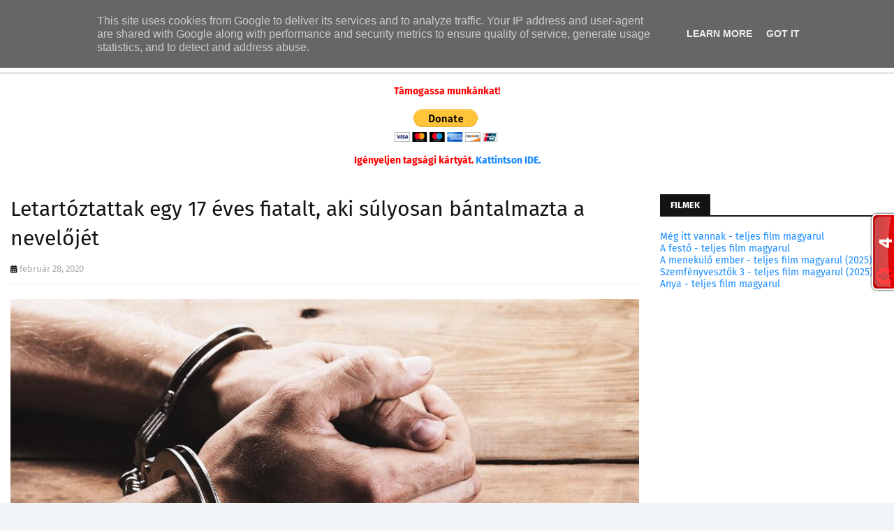

--- FILE ---
content_type: text/html; charset=UTF-8
request_url: https://srv1.weatherwidget.org/data/
body_size: 3790
content:
{"a":{"html":" <div class=\"ww_inner\" id=\"ww_line_ww_46d90165746d9\"> <div class=\"ww_item\"><div class=\"ww_item_inner\"><div class=\"ww_date\">21 jan<\/div><div class=\"ww_icon\"><?xml version=\"1.0\" encoding=\"UTF-8\" standalone=\"no\"?><svg xmlns=\"http:\/\/www.w3.org\/2000\/svg\" viewBox=\"0 0 100 100\"><linearGradient id=\"wi_thunder\" x1=\"50.5297\" y1=\"61.3953\" x2=\"50.5297\" y2=\"95.2093\" gradientUnits=\"userSpaceOnUse\"><stop offset=\"0\" stop-color=\"#f58e58\"\/><stop offset=\"1\" stop-color=\"#f16a54\"\/><\/linearGradient>\r\n\r\n<linearGradient id=\"wi_moon\" x1=\"49.0818\" y1=\"26.7472\" x2=\"49.0818\" y2=\"74.0318\" gradientUnits=\"userSpaceOnUse\"><stop offset=\"0\" stop-color=\"#ffcf47\"\/><stop offset=\"0.1824\" stop-color=\"#fec74c\"\/><stop offset=\"0.578\" stop-color=\"#fcbc54\"\/><stop offset=\"1\" stop-color=\"#fcb856\"\/><\/linearGradient>\r\n\r\n<linearGradient id=\"wi_moon-semi\" x1=\"74.4389\" y1=\"10.1892\" x2=\"74.4389\" y2=\"45.2739\" gradientUnits=\"userSpaceOnUse\"><stop offset=\"0\" stop-color=\"#ffcf47\"\/><stop offset=\"0.1824\" stop-color=\"#fec74c\"\/><stop offset=\"0.578\" stop-color=\"#fcbc54\"\/><stop offset=\"1\" stop-color=\"#fcb856\"\/><\/linearGradient>\r\n\r\n<linearGradient id=\"wi_sun\" x1=\"49.9873\" y1=\"33.1058\" x2=\"49.9873\" y2=\"66.8666\" gradientUnits=\"userSpaceOnUse\"><stop offset=\"0\" stop-color=\"#ffcf47\"\/><stop offset=\"1\" stop-color=\"#fcb856\"\/><\/linearGradient>\r\n\r\n<linearGradient id=\"wi_sun-semi\" x1=\"30.9033\" y1=\"18.7281\" x2=\"30.9033\" y2=\"48.2772\" gradientUnits=\"userSpaceOnUse\"><stop offset=\"0\" stop-color=\"#ffd048\"\/><stop offset=\"1\" stop-color=\"#fcb956\"\/><\/linearGradient>\r\n\r\n<path class=\"wi_sun-semi\" d=\"M21.7,57.9c2.8-5.7,8.6-9.4,14.9-9.4c0.5,0,1.1,0,1.6,0.1c0,0,0,0,0,0c0.1-5.6,3-10.9,7.8-13.9c-5.8-7.3-16.5-8.4-23.7-2.6\r\n\ts-8.4,16.5-2.6,23.7C20.3,56.6,20.9,57.3,21.7,57.9z\"\/>\r\n<path class=\"wi_sunshine\" d=\"M9.7,39.1c-0.3,0-0.6-0.1-0.9-0.2l-6.2-2.4c-1.3-0.5-1.9-2-1.4-3.2c0.5-1.3,2-1.9,3.2-1.4l0,0l6.2,2.4\r\n\tc1.3,0.5,1.9,2,1.4,3.2C11.7,38.5,10.8,39.1,9.7,39.1L9.7,39.1z\"\/>\r\n<path class=\"wi_sunshine\" d=\"M40.8,25.7c-1.4,0-2.5-1.1-2.5-2.5c0-0.3,0.1-0.6,0.2-0.9l2.5-6.2c0.5-1.3,2-1.9,3.3-1.4c1.3,0.5,1.9,2,1.4,3.2l-2.5,6.2\r\n\tC42.8,25.1,41.8,25.7,40.8,25.7z\"\/>\r\n<path class=\"wi_sunshine\" d=\"M22.6,25.9c-1,0-1.9-0.6-2.3-1.5l-2.6-6.1c-0.6-1.3,0-2.7,1.3-3.3c1.3-0.6,2.7,0,3.3,1.3c0,0,0,0,0,0l2.6,6.1\r\n\tc0.5,1.3-0.1,2.7-1.3,3.3C23.2,25.9,22.9,25.9,22.6,25.9z\"\/>\r\n<path class=\"wi_sunshine\" d=\"M3.9,59.9c-1.4,0-2.5-1.1-2.5-2.5c0-1,0.6-1.9,1.5-2.3L9,52.5c1.3-0.5,2.7,0.1,3.3,1.3c0.5,1.3,0,2.7-1.3,3.3l-6.1,2.6\r\n\tC4.6,59.9,4.3,59.9,3.9,59.9z\"\/>\r\n<path class=\"wi_cloud\" d=\"M40,85.4c-9.3,0-16.9-7.5-16.9-16.8c0-9.3,7.5-16.9,16.8-16.9c0,0,0.1,0,0.1,0c0.4,0,0.9,0,1.3,0.1\r\n\tc0.2-9.6,8.9-17.4,19.5-17.4c10.6,0,19.2,7.6,19.5,17.1c0.6-0.1,1.2-0.1,1.8-0.1c9.4,0.1,16.9,7.7,16.9,17.1\r\n\tc-0.1,9.3-7.5,16.8-16.8,16.9L40,85.4z M39.9,56.7c-6.5,0-11.9,5.3-11.9,11.8c0,6.5,5.3,11.9,11.8,11.9c0,0,0.1,0,0.1,0l42.1,0\r\n\tc6.6-0.1,11.9-5.5,11.8-12.1c-0.1-6.5-5.4-11.8-11.9-11.8c-1.3,0-2.6,0.2-3.8,0.6l-4.1,1.4l0.8-4.2c0.2-0.7,0.2-1.4,0.2-2.2\r\n\tc0-7-6.5-12.7-14.5-12.7s-14.5,5.7-14.5,12.7c0,0.3,0,0.6,0,0.9c4.3,1.7,7.7,5.2,9.3,9.5c0.5,1.3-0.1,2.7-1.4,3.3\r\n\tc-1.3,0.5-2.7-0.1-3.3-1.4c0,0,0,0,0,0C49.2,59.7,44.8,56.7,39.9,56.7z\"\/>\r\n<\/svg>\r\n<\/div><div class=\"ww_temp\">-3\u00b0C<\/div><\/div><\/div><div class=\"ww_item\"><div class=\"ww_item_inner\"><div class=\"ww_date\">22 jan<\/div><div class=\"ww_icon\"><?xml version=\"1.0\" encoding=\"UTF-8\" standalone=\"no\"?><svg xmlns=\"http:\/\/www.w3.org\/2000\/svg\" viewBox=\"0 0 100 100\"><linearGradient id=\"wi_thunder\" x1=\"50.5297\" y1=\"61.3953\" x2=\"50.5297\" y2=\"95.2093\" gradientUnits=\"userSpaceOnUse\"><stop offset=\"0\" stop-color=\"#f58e58\"\/><stop offset=\"1\" stop-color=\"#f16a54\"\/><\/linearGradient>\r\n\r\n<linearGradient id=\"wi_moon\" x1=\"49.0818\" y1=\"26.7472\" x2=\"49.0818\" y2=\"74.0318\" gradientUnits=\"userSpaceOnUse\"><stop offset=\"0\" stop-color=\"#ffcf47\"\/><stop offset=\"0.1824\" stop-color=\"#fec74c\"\/><stop offset=\"0.578\" stop-color=\"#fcbc54\"\/><stop offset=\"1\" stop-color=\"#fcb856\"\/><\/linearGradient>\r\n\r\n<linearGradient id=\"wi_moon-semi\" x1=\"74.4389\" y1=\"10.1892\" x2=\"74.4389\" y2=\"45.2739\" gradientUnits=\"userSpaceOnUse\"><stop offset=\"0\" stop-color=\"#ffcf47\"\/><stop offset=\"0.1824\" stop-color=\"#fec74c\"\/><stop offset=\"0.578\" stop-color=\"#fcbc54\"\/><stop offset=\"1\" stop-color=\"#fcb856\"\/><\/linearGradient>\r\n\r\n<linearGradient id=\"wi_sun\" x1=\"49.9873\" y1=\"33.1058\" x2=\"49.9873\" y2=\"66.8666\" gradientUnits=\"userSpaceOnUse\"><stop offset=\"0\" stop-color=\"#ffcf47\"\/><stop offset=\"1\" stop-color=\"#fcb856\"\/><\/linearGradient>\r\n\r\n<linearGradient id=\"wi_sun-semi\" x1=\"30.9033\" y1=\"18.7281\" x2=\"30.9033\" y2=\"48.2772\" gradientUnits=\"userSpaceOnUse\"><stop offset=\"0\" stop-color=\"#ffd048\"\/><stop offset=\"1\" stop-color=\"#fcb956\"\/><\/linearGradient>\r\n\r\n<path class=\"wi_sun-semi\" d=\"M21.7,57.9c2.8-5.7,8.6-9.4,14.9-9.4c0.5,0,1.1,0,1.6,0.1c0,0,0,0,0,0c0.1-5.6,3-10.9,7.8-13.9c-5.8-7.3-16.5-8.4-23.7-2.6\r\n\ts-8.4,16.5-2.6,23.7C20.3,56.6,20.9,57.3,21.7,57.9z\"\/>\r\n<path class=\"wi_sunshine\" d=\"M9.7,39.1c-0.3,0-0.6-0.1-0.9-0.2l-6.2-2.4c-1.3-0.5-1.9-2-1.4-3.2c0.5-1.3,2-1.9,3.2-1.4l0,0l6.2,2.4\r\n\tc1.3,0.5,1.9,2,1.4,3.2C11.7,38.5,10.8,39.1,9.7,39.1L9.7,39.1z\"\/>\r\n<path class=\"wi_sunshine\" d=\"M40.8,25.7c-1.4,0-2.5-1.1-2.5-2.5c0-0.3,0.1-0.6,0.2-0.9l2.5-6.2c0.5-1.3,2-1.9,3.3-1.4c1.3,0.5,1.9,2,1.4,3.2l-2.5,6.2\r\n\tC42.8,25.1,41.8,25.7,40.8,25.7z\"\/>\r\n<path class=\"wi_sunshine\" d=\"M22.6,25.9c-1,0-1.9-0.6-2.3-1.5l-2.6-6.1c-0.6-1.3,0-2.7,1.3-3.3c1.3-0.6,2.7,0,3.3,1.3c0,0,0,0,0,0l2.6,6.1\r\n\tc0.5,1.3-0.1,2.7-1.3,3.3C23.2,25.9,22.9,25.9,22.6,25.9z\"\/>\r\n<path class=\"wi_sunshine\" d=\"M3.9,59.9c-1.4,0-2.5-1.1-2.5-2.5c0-1,0.6-1.9,1.5-2.3L9,52.5c1.3-0.5,2.7,0.1,3.3,1.3c0.5,1.3,0,2.7-1.3,3.3l-6.1,2.6\r\n\tC4.6,59.9,4.3,59.9,3.9,59.9z\"\/>\r\n<path class=\"wi_cloud\" d=\"M40,85.4c-9.3,0-16.9-7.5-16.9-16.8c0-9.3,7.5-16.9,16.8-16.9c0,0,0.1,0,0.1,0c0.4,0,0.9,0,1.3,0.1\r\n\tc0.2-9.6,8.9-17.4,19.5-17.4c10.6,0,19.2,7.6,19.5,17.1c0.6-0.1,1.2-0.1,1.8-0.1c9.4,0.1,16.9,7.7,16.9,17.1\r\n\tc-0.1,9.3-7.5,16.8-16.8,16.9L40,85.4z M39.9,56.7c-6.5,0-11.9,5.3-11.9,11.8c0,6.5,5.3,11.9,11.8,11.9c0,0,0.1,0,0.1,0l42.1,0\r\n\tc6.6-0.1,11.9-5.5,11.8-12.1c-0.1-6.5-5.4-11.8-11.9-11.8c-1.3,0-2.6,0.2-3.8,0.6l-4.1,1.4l0.8-4.2c0.2-0.7,0.2-1.4,0.2-2.2\r\n\tc0-7-6.5-12.7-14.5-12.7s-14.5,5.7-14.5,12.7c0,0.3,0,0.6,0,0.9c4.3,1.7,7.7,5.2,9.3,9.5c0.5,1.3-0.1,2.7-1.4,3.3\r\n\tc-1.3,0.5-2.7-0.1-3.3-1.4c0,0,0,0,0,0C49.2,59.7,44.8,56.7,39.9,56.7z\"\/>\r\n<\/svg>\r\n<\/div><div class=\"ww_temp\">&nbsp;0\u00b0C<\/div><\/div><\/div><div class=\"ww_item\"><div class=\"ww_item_inner\"><div class=\"ww_date\">23 jan<\/div><div class=\"ww_icon\"><?xml version=\"1.0\" encoding=\"UTF-8\" standalone=\"no\"?><svg xmlns=\"http:\/\/www.w3.org\/2000\/svg\" viewBox=\"0 0 100 100\"><linearGradient id=\"wi_thunder\" x1=\"50.5297\" y1=\"61.3953\" x2=\"50.5297\" y2=\"95.2093\" gradientUnits=\"userSpaceOnUse\"><stop offset=\"0\" stop-color=\"#f58e58\"\/><stop offset=\"1\" stop-color=\"#f16a54\"\/><\/linearGradient>\r\n\r\n<linearGradient id=\"wi_moon\" x1=\"49.0818\" y1=\"26.7472\" x2=\"49.0818\" y2=\"74.0318\" gradientUnits=\"userSpaceOnUse\"><stop offset=\"0\" stop-color=\"#ffcf47\"\/><stop offset=\"0.1824\" stop-color=\"#fec74c\"\/><stop offset=\"0.578\" stop-color=\"#fcbc54\"\/><stop offset=\"1\" stop-color=\"#fcb856\"\/><\/linearGradient>\r\n\r\n<linearGradient id=\"wi_moon-semi\" x1=\"74.4389\" y1=\"10.1892\" x2=\"74.4389\" y2=\"45.2739\" gradientUnits=\"userSpaceOnUse\"><stop offset=\"0\" stop-color=\"#ffcf47\"\/><stop offset=\"0.1824\" stop-color=\"#fec74c\"\/><stop offset=\"0.578\" stop-color=\"#fcbc54\"\/><stop offset=\"1\" stop-color=\"#fcb856\"\/><\/linearGradient>\r\n\r\n<linearGradient id=\"wi_sun\" x1=\"49.9873\" y1=\"33.1058\" x2=\"49.9873\" y2=\"66.8666\" gradientUnits=\"userSpaceOnUse\"><stop offset=\"0\" stop-color=\"#ffcf47\"\/><stop offset=\"1\" stop-color=\"#fcb856\"\/><\/linearGradient>\r\n\r\n<linearGradient id=\"wi_sun-semi\" x1=\"30.9033\" y1=\"18.7281\" x2=\"30.9033\" y2=\"48.2772\" gradientUnits=\"userSpaceOnUse\"><stop offset=\"0\" stop-color=\"#ffd048\"\/><stop offset=\"1\" stop-color=\"#fcb956\"\/><\/linearGradient>\r\n\r\n<path class=\"wi_sun-semi\" d=\"M21.7,57.9c2.8-5.7,8.6-9.4,14.9-9.4c0.5,0,1.1,0,1.6,0.1c0,0,0,0,0,0c0.1-5.6,3-10.9,7.8-13.9c-5.8-7.3-16.5-8.4-23.7-2.6\r\n\ts-8.4,16.5-2.6,23.7C20.3,56.6,20.9,57.3,21.7,57.9z\"\/>\r\n<path class=\"wi_sunshine\" d=\"M9.7,39.1c-0.3,0-0.6-0.1-0.9-0.2l-6.2-2.4c-1.3-0.5-1.9-2-1.4-3.2c0.5-1.3,2-1.9,3.2-1.4l0,0l6.2,2.4\r\n\tc1.3,0.5,1.9,2,1.4,3.2C11.7,38.5,10.8,39.1,9.7,39.1L9.7,39.1z\"\/>\r\n<path class=\"wi_sunshine\" d=\"M40.8,25.7c-1.4,0-2.5-1.1-2.5-2.5c0-0.3,0.1-0.6,0.2-0.9l2.5-6.2c0.5-1.3,2-1.9,3.3-1.4c1.3,0.5,1.9,2,1.4,3.2l-2.5,6.2\r\n\tC42.8,25.1,41.8,25.7,40.8,25.7z\"\/>\r\n<path class=\"wi_sunshine\" d=\"M22.6,25.9c-1,0-1.9-0.6-2.3-1.5l-2.6-6.1c-0.6-1.3,0-2.7,1.3-3.3c1.3-0.6,2.7,0,3.3,1.3c0,0,0,0,0,0l2.6,6.1\r\n\tc0.5,1.3-0.1,2.7-1.3,3.3C23.2,25.9,22.9,25.9,22.6,25.9z\"\/>\r\n<path class=\"wi_sunshine\" d=\"M3.9,59.9c-1.4,0-2.5-1.1-2.5-2.5c0-1,0.6-1.9,1.5-2.3L9,52.5c1.3-0.5,2.7,0.1,3.3,1.3c0.5,1.3,0,2.7-1.3,3.3l-6.1,2.6\r\n\tC4.6,59.9,4.3,59.9,3.9,59.9z\"\/>\r\n<path class=\"wi_cloud\" d=\"M40,85.4c-9.3,0-16.9-7.5-16.9-16.8c0-9.3,7.5-16.9,16.8-16.9c0,0,0.1,0,0.1,0c0.4,0,0.9,0,1.3,0.1\r\n\tc0.2-9.6,8.9-17.4,19.5-17.4c10.6,0,19.2,7.6,19.5,17.1c0.6-0.1,1.2-0.1,1.8-0.1c9.4,0.1,16.9,7.7,16.9,17.1\r\n\tc-0.1,9.3-7.5,16.8-16.8,16.9L40,85.4z M39.9,56.7c-6.5,0-11.9,5.3-11.9,11.8c0,6.5,5.3,11.9,11.8,11.9c0,0,0.1,0,0.1,0l42.1,0\r\n\tc6.6-0.1,11.9-5.5,11.8-12.1c-0.1-6.5-5.4-11.8-11.9-11.8c-1.3,0-2.6,0.2-3.8,0.6l-4.1,1.4l0.8-4.2c0.2-0.7,0.2-1.4,0.2-2.2\r\n\tc0-7-6.5-12.7-14.5-12.7s-14.5,5.7-14.5,12.7c0,0.3,0,0.6,0,0.9c4.3,1.7,7.7,5.2,9.3,9.5c0.5,1.3-0.1,2.7-1.4,3.3\r\n\tc-1.3,0.5-2.7-0.1-3.3-1.4c0,0,0,0,0,0C49.2,59.7,44.8,56.7,39.9,56.7z\"\/>\r\n<\/svg>\r\n<\/div><div class=\"ww_temp\">+2\u00b0C<\/div><\/div><\/div><div class=\"ww_item\"><div class=\"ww_item_inner\"><div class=\"ww_date\">24 jan<\/div><div class=\"ww_icon\"><?xml version=\"1.0\" encoding=\"UTF-8\" standalone=\"no\"?><svg xmlns=\"http:\/\/www.w3.org\/2000\/svg\" viewBox=\"0 0 100 100\"><linearGradient id=\"wi_thunder\" x1=\"50.5297\" y1=\"61.3953\" x2=\"50.5297\" y2=\"95.2093\" gradientUnits=\"userSpaceOnUse\"><stop offset=\"0\" stop-color=\"#f58e58\"\/><stop offset=\"1\" stop-color=\"#f16a54\"\/><\/linearGradient>\r\n\r\n<linearGradient id=\"wi_moon\" x1=\"49.0818\" y1=\"26.7472\" x2=\"49.0818\" y2=\"74.0318\" gradientUnits=\"userSpaceOnUse\"><stop offset=\"0\" stop-color=\"#ffcf47\"\/><stop offset=\"0.1824\" stop-color=\"#fec74c\"\/><stop offset=\"0.578\" stop-color=\"#fcbc54\"\/><stop offset=\"1\" stop-color=\"#fcb856\"\/><\/linearGradient>\r\n\r\n<linearGradient id=\"wi_moon-semi\" x1=\"74.4389\" y1=\"10.1892\" x2=\"74.4389\" y2=\"45.2739\" gradientUnits=\"userSpaceOnUse\"><stop offset=\"0\" stop-color=\"#ffcf47\"\/><stop offset=\"0.1824\" stop-color=\"#fec74c\"\/><stop offset=\"0.578\" stop-color=\"#fcbc54\"\/><stop offset=\"1\" stop-color=\"#fcb856\"\/><\/linearGradient>\r\n\r\n<linearGradient id=\"wi_sun\" x1=\"49.9873\" y1=\"33.1058\" x2=\"49.9873\" y2=\"66.8666\" gradientUnits=\"userSpaceOnUse\"><stop offset=\"0\" stop-color=\"#ffcf47\"\/><stop offset=\"1\" stop-color=\"#fcb856\"\/><\/linearGradient>\r\n\r\n<linearGradient id=\"wi_sun-semi\" x1=\"30.9033\" y1=\"18.7281\" x2=\"30.9033\" y2=\"48.2772\" gradientUnits=\"userSpaceOnUse\"><stop offset=\"0\" stop-color=\"#ffd048\"\/><stop offset=\"1\" stop-color=\"#fcb956\"\/><\/linearGradient>\r\n\r\n<path class=\"wi_sun-semi\" d=\"M21.7,57.9c2.8-5.7,8.6-9.4,14.9-9.4c0.5,0,1.1,0,1.6,0.1c0,0,0,0,0,0c0.1-5.6,3-10.9,7.8-13.9c-5.8-7.3-16.5-8.4-23.7-2.6\r\n\ts-8.4,16.5-2.6,23.7C20.3,56.6,20.9,57.3,21.7,57.9z\"\/>\r\n<path class=\"wi_sunshine\" d=\"M9.7,39.1c-0.3,0-0.6-0.1-0.9-0.2l-6.2-2.4c-1.3-0.5-1.9-2-1.4-3.2c0.5-1.3,2-1.9,3.2-1.4l0,0l6.2,2.4\r\n\tc1.3,0.5,1.9,2,1.4,3.2C11.7,38.5,10.8,39.1,9.7,39.1L9.7,39.1z\"\/>\r\n<path class=\"wi_sunshine\" d=\"M40.8,25.7c-1.4,0-2.5-1.1-2.5-2.5c0-0.3,0.1-0.6,0.2-0.9l2.5-6.2c0.5-1.3,2-1.9,3.3-1.4c1.3,0.5,1.9,2,1.4,3.2l-2.5,6.2\r\n\tC42.8,25.1,41.8,25.7,40.8,25.7z\"\/>\r\n<path class=\"wi_sunshine\" d=\"M22.6,25.9c-1,0-1.9-0.6-2.3-1.5l-2.6-6.1c-0.6-1.3,0-2.7,1.3-3.3c1.3-0.6,2.7,0,3.3,1.3c0,0,0,0,0,0l2.6,6.1\r\n\tc0.5,1.3-0.1,2.7-1.3,3.3C23.2,25.9,22.9,25.9,22.6,25.9z\"\/>\r\n<path class=\"wi_sunshine\" d=\"M3.9,59.9c-1.4,0-2.5-1.1-2.5-2.5c0-1,0.6-1.9,1.5-2.3L9,52.5c1.3-0.5,2.7,0.1,3.3,1.3c0.5,1.3,0,2.7-1.3,3.3l-6.1,2.6\r\n\tC4.6,59.9,4.3,59.9,3.9,59.9z\"\/>\r\n<path class=\"wi_cloud\" d=\"M40,85.4c-9.3,0-16.9-7.5-16.9-16.8c0-9.3,7.5-16.9,16.8-16.9c0,0,0.1,0,0.1,0c0.4,0,0.9,0,1.3,0.1\r\n\tc0.2-9.6,8.9-17.4,19.5-17.4c10.6,0,19.2,7.6,19.5,17.1c0.6-0.1,1.2-0.1,1.8-0.1c9.4,0.1,16.9,7.7,16.9,17.1\r\n\tc-0.1,9.3-7.5,16.8-16.8,16.9L40,85.4z M39.9,56.7c-6.5,0-11.9,5.3-11.9,11.8c0,6.5,5.3,11.9,11.8,11.9c0,0,0.1,0,0.1,0l42.1,0\r\n\tc6.6-0.1,11.9-5.5,11.8-12.1c-0.1-6.5-5.4-11.8-11.9-11.8c-1.3,0-2.6,0.2-3.8,0.6l-4.1,1.4l0.8-4.2c0.2-0.7,0.2-1.4,0.2-2.2\r\n\tc0-7-6.5-12.7-14.5-12.7s-14.5,5.7-14.5,12.7c0,0.3,0,0.6,0,0.9c4.3,1.7,7.7,5.2,9.3,9.5c0.5,1.3-0.1,2.7-1.4,3.3\r\n\tc-1.3,0.5-2.7-0.1-3.3-1.4c0,0,0,0,0,0C49.2,59.7,44.8,56.7,39.9,56.7z\"\/>\r\n<\/svg>\r\n<\/div><div class=\"ww_temp\">+2\u00b0C<\/div><\/div><\/div><div class=\"ww_item\"><div class=\"ww_item_inner\"><div class=\"ww_date\">25 jan<\/div><div class=\"ww_icon\"><?xml version=\"1.0\" encoding=\"UTF-8\" standalone=\"no\"?><svg xmlns=\"http:\/\/www.w3.org\/2000\/svg\" viewBox=\"0 0 100 100\"><linearGradient id=\"wi_thunder\" x1=\"50.5297\" y1=\"61.3953\" x2=\"50.5297\" y2=\"95.2093\" gradientUnits=\"userSpaceOnUse\"><stop offset=\"0\" stop-color=\"#f58e58\"\/><stop offset=\"1\" stop-color=\"#f16a54\"\/><\/linearGradient>\r\n\r\n<linearGradient id=\"wi_moon\" x1=\"49.0818\" y1=\"26.7472\" x2=\"49.0818\" y2=\"74.0318\" gradientUnits=\"userSpaceOnUse\"><stop offset=\"0\" stop-color=\"#ffcf47\"\/><stop offset=\"0.1824\" stop-color=\"#fec74c\"\/><stop offset=\"0.578\" stop-color=\"#fcbc54\"\/><stop offset=\"1\" stop-color=\"#fcb856\"\/><\/linearGradient>\r\n\r\n<linearGradient id=\"wi_moon-semi\" x1=\"74.4389\" y1=\"10.1892\" x2=\"74.4389\" y2=\"45.2739\" gradientUnits=\"userSpaceOnUse\"><stop offset=\"0\" stop-color=\"#ffcf47\"\/><stop offset=\"0.1824\" stop-color=\"#fec74c\"\/><stop offset=\"0.578\" stop-color=\"#fcbc54\"\/><stop offset=\"1\" stop-color=\"#fcb856\"\/><\/linearGradient>\r\n\r\n<linearGradient id=\"wi_sun\" x1=\"49.9873\" y1=\"33.1058\" x2=\"49.9873\" y2=\"66.8666\" gradientUnits=\"userSpaceOnUse\"><stop offset=\"0\" stop-color=\"#ffcf47\"\/><stop offset=\"1\" stop-color=\"#fcb856\"\/><\/linearGradient>\r\n\r\n<linearGradient id=\"wi_sun-semi\" x1=\"30.9033\" y1=\"18.7281\" x2=\"30.9033\" y2=\"48.2772\" gradientUnits=\"userSpaceOnUse\"><stop offset=\"0\" stop-color=\"#ffd048\"\/><stop offset=\"1\" stop-color=\"#fcb956\"\/><\/linearGradient>\r\n\t \r\n<path class=\"wi_cloud\" d=\"M32.6,75c-0.5,0-0.9-0.1-1.3-0.4c-8-4.8-10.6-15.1-5.8-23.1s15.1-10.6,23.1-5.8c3.2,1.9,5.7,4.9,7.1,8.4\r\n\tc0.5,1.3-0.1,2.7-1.4,3.2s-2.7-0.1-3.2-1.4l0,0c-2.4-6.1-9.2-9.2-15.3-6.8s-9.2,9.2-6.8,15.3c1,2.5,2.7,4.5,5,5.9\r\n\tc1.2,0.7,1.6,2.2,0.9,3.4C34.3,74.5,33.5,75,32.6,75L32.6,75z\"\/>\r\n<path class=\"wi_cloud\" d=\"M85.9,76.2c-1.4,0-2.5-1.1-2.5-2.5c0-1.1,0.7-2.1,1.8-2.4c6.3-1.7,10-8.3,8.3-14.6s-8.3-10-14.6-8.3\r\n\tc-0.2,0.1-0.4,0.1-0.7,0.2L74.2,50l0.8-4.2c0.2-0.7,0.2-1.4,0.2-2.2c0-7-6.5-12.7-14.5-12.7s-14.5,5.7-14.5,12.7\r\n\tc0,0.7,0.1,1.4,0.2,2.1c0.3,1.4-0.6,2.7-2,2.9c-1.4,0.3-2.7-0.6-2.9-2c-0.2-1-0.3-2.1-0.3-3.1C41.2,33.9,50,26,60.7,26\r\n\tc10.6,0,19.2,7.6,19.5,17.2c0.6-0.1,1.2-0.1,1.8-0.1c9.3,0,16.9,7.5,16.9,16.9c0,7.6-5.1,14.2-12.4,16.3\r\n\tC86.3,76.2,86.1,76.2,85.9,76.2z\"\/>\r\n<path class=\"wi_sun-semi\" d=\"M21.7,49.5c2.8-5.7,8.6-9.4,14.9-9.4c0.5,0,1.1,0,1.6,0.1c0,0,0,0,0,0c0.1-5.6,3-10.9,7.8-13.9c-5.8-7.3-16.5-8.4-23.7-2.6\r\n\ts-8.4,16.5-2.6,23.7C20.3,48.1,21,48.8,21.7,49.5z\"\/>\r\n<path class=\"wi_sunshine\" d=\"M9.8,30.6c-0.3,0-0.6-0.1-0.9-0.2L2.7,28c-1.3-0.5-1.9-2-1.4-3.2c0.5-1.3,2-1.9,3.2-1.4l0,0l6.2,2.4c1.3,0.5,1.9,2,1.4,3.2\r\n\tC11.7,30,10.8,30.6,9.8,30.6L9.8,30.6z\"\/>\r\n<path class=\"wi_sunshine\" d=\"M40.8,17.3c-1.4,0-2.5-1.1-2.5-2.5c0-0.3,0.1-0.6,0.2-0.9L41,7.7c0.5-1.3,2-1.9,3.3-1.4c1.3,0.5,1.9,2,1.4,3.2l-2.5,6.2\r\n\tC42.8,16.6,41.9,17.3,40.8,17.3z\"\/>\r\n<path class=\"wi_sunshine\" d=\"M22.6,17.4c-1,0-1.9-0.6-2.3-1.5l-2.6-6.1c-0.6-1.3,0-2.7,1.3-3.3c1.3-0.6,2.7,0,3.3,1.3c0,0,0,0,0,0l2.6,6.1\r\n\tc0.5,1.3-0.1,2.7-1.3,3.3C23.3,17.4,22.9,17.4,22.6,17.4z\"\/>\r\n<path class=\"wi_sunshine\" d=\"M4,51.5c-1.4,0-2.5-1.1-2.5-2.5c0-1,0.6-1.9,1.5-2.3L9.1,44c1.3-0.5,2.7,0.1,3.3,1.3c0.5,1.3,0,2.7-1.3,3.3L5,51.3\r\n\tC4.6,51.4,4.3,51.5,4,51.5z\"\/>\r\n<path class=\"wi_snow\" d=\"M52.7,90.6c-0.5,0-1-0.2-1.4-0.6L39.9,78.6c-0.8-0.8-0.8-2,0-2.8c0.8-0.8,2-0.8,2.8,0l11.4,11.4c0.8,0.8,0.8,2,0,2.8\r\n\tC53.7,90.4,53.2,90.6,52.7,90.6z\"\/>\r\n<path class=\"wi_snow\" d=\"M39.2,87c-1.1,0-2-0.9-2-2c0-0.9,0.6-1.7,1.5-1.9l15.5-4.2c1.1-0.3,2.2,0.3,2.5,1.4c0.3,1.1-0.3,2.2-1.4,2.5l0,0l-15.5,4.2\r\n\tC39.6,87,39.4,87,39.2,87z\"\/>\r\n<path class=\"wi_snow\" d=\"M44.9,92.7c-0.2,0-0.3,0-0.5-0.1c-1.1-0.3-1.7-1.4-1.4-2.4l4.2-15.5c0.3-1.1,1.4-1.7,2.4-1.4s1.7,1.4,1.4,2.4l0,0l-4.2,15.5\r\n\tC46.6,92.1,45.8,92.7,44.9,92.7z\"\/>\r\n<path class=\"wi_snow\" d=\"M68.2,73c-0.5,0-1-0.2-1.4-0.6l-8.9-8.9c-0.8-0.8-0.8-2,0-2.8c0.8-0.8,2-0.8,2.8,0l0,0l8.9,8.9c0.8,0.8,0.8,2,0,2.8\r\n\tC69.2,72.8,68.7,73,68.2,73L68.2,73z\"\/>\r\n<path class=\"wi_snow\" d=\"M57.6,70.2c-1.1,0-2-0.9-2-2c0-0.9,0.6-1.7,1.5-1.9L69.3,63c1.1-0.3,2.2,0.3,2.5,1.4c0.3,1.1-0.3,2.2-1.4,2.5l0,0l-12.2,3.3\r\n\tC58,70.2,57.8,70.2,57.6,70.2z\"\/>\r\n<path class=\"wi_snow\" d=\"M62.1,74.7c-0.2,0-0.4,0-0.5-0.1c-1.1-0.3-1.7-1.4-1.4-2.4L63.4,60c0.3-1.1,1.4-1.7,2.5-1.4c1.1,0.3,1.7,1.4,1.4,2.5l0,0\r\n\tL64,73.2C63.8,74.1,63,74.7,62.1,74.7z\"\/>\r\n<path class=\"wi_snow\" d=\"M67.8,92.2c-1.1,0-2-0.9-2-2c0-0.5,0.2-1,0.6-1.4l8.9-8.9c0.8-0.8,2-0.8,2.8,0s0.8,2,0,2.8l-8.9,8.9\r\n\tC68.9,92,68.3,92.2,67.8,92.2z\"\/>\r\n<path class=\"wi_snow\" d=\"M73.9,93.9c-0.9,0-1.7-0.6-1.9-1.5l-3.3-12.2c-0.3-1.1,0.3-2.2,1.4-2.4c1.1-0.3,2.2,0.3,2.4,1.4l3.3,12.2\r\n\tc0.3,1.1-0.3,2.2-1.4,2.4C74.3,93.9,74.1,93.9,73.9,93.9z\"\/>\r\n<path class=\"wi_snow\" d=\"M78.4,89.4c-0.2,0-0.4,0-0.5-0.1l-12.2-3.3c-1.1-0.3-1.7-1.4-1.4-2.5c0.3-1.1,1.4-1.7,2.5-1.4l0,0l12.2,3.3\r\n\tc1.1,0.3,1.7,1.4,1.4,2.4C80.1,88.8,79.3,89.4,78.4,89.4z\"\/>\r\n<\/svg>\r\n<\/div><div class=\"ww_temp\">+2\u00b0C<\/div><\/div><\/div><div class=\"ww_item\"><div class=\"ww_item_inner\"><div class=\"ww_date\">26 jan<\/div><div class=\"ww_icon\"><?xml version=\"1.0\" encoding=\"UTF-8\" standalone=\"no\"?><svg xmlns=\"http:\/\/www.w3.org\/2000\/svg\" viewBox=\"0 0 100 100\"><linearGradient id=\"wi_thunder\" x1=\"50.5297\" y1=\"61.3953\" x2=\"50.5297\" y2=\"95.2093\" gradientUnits=\"userSpaceOnUse\"><stop offset=\"0\" stop-color=\"#f58e58\"\/><stop offset=\"1\" stop-color=\"#f16a54\"\/><\/linearGradient>\r\n\r\n<linearGradient id=\"wi_moon\" x1=\"49.0818\" y1=\"26.7472\" x2=\"49.0818\" y2=\"74.0318\" gradientUnits=\"userSpaceOnUse\"><stop offset=\"0\" stop-color=\"#ffcf47\"\/><stop offset=\"0.1824\" stop-color=\"#fec74c\"\/><stop offset=\"0.578\" stop-color=\"#fcbc54\"\/><stop offset=\"1\" stop-color=\"#fcb856\"\/><\/linearGradient>\r\n\r\n<linearGradient id=\"wi_moon-semi\" x1=\"74.4389\" y1=\"10.1892\" x2=\"74.4389\" y2=\"45.2739\" gradientUnits=\"userSpaceOnUse\"><stop offset=\"0\" stop-color=\"#ffcf47\"\/><stop offset=\"0.1824\" stop-color=\"#fec74c\"\/><stop offset=\"0.578\" stop-color=\"#fcbc54\"\/><stop offset=\"1\" stop-color=\"#fcb856\"\/><\/linearGradient>\r\n\r\n<linearGradient id=\"wi_sun\" x1=\"49.9873\" y1=\"33.1058\" x2=\"49.9873\" y2=\"66.8666\" gradientUnits=\"userSpaceOnUse\"><stop offset=\"0\" stop-color=\"#ffcf47\"\/><stop offset=\"1\" stop-color=\"#fcb856\"\/><\/linearGradient>\r\n\r\n<linearGradient id=\"wi_sun-semi\" x1=\"30.9033\" y1=\"18.7281\" x2=\"30.9033\" y2=\"48.2772\" gradientUnits=\"userSpaceOnUse\"><stop offset=\"0\" stop-color=\"#ffd048\"\/><stop offset=\"1\" stop-color=\"#fcb956\"\/><\/linearGradient>\r\n\r\n<path class=\"wi_sun-semi\" d=\"M21.7,57.9c2.8-5.7,8.6-9.4,14.9-9.4c0.5,0,1.1,0,1.6,0.1c0,0,0,0,0,0c0.1-5.6,3-10.9,7.8-13.9c-5.8-7.3-16.5-8.4-23.7-2.6\r\n\ts-8.4,16.5-2.6,23.7C20.3,56.6,20.9,57.3,21.7,57.9z\"\/>\r\n<path class=\"wi_sunshine\" d=\"M9.7,39.1c-0.3,0-0.6-0.1-0.9-0.2l-6.2-2.4c-1.3-0.5-1.9-2-1.4-3.2c0.5-1.3,2-1.9,3.2-1.4l0,0l6.2,2.4\r\n\tc1.3,0.5,1.9,2,1.4,3.2C11.7,38.5,10.8,39.1,9.7,39.1L9.7,39.1z\"\/>\r\n<path class=\"wi_sunshine\" d=\"M40.8,25.7c-1.4,0-2.5-1.1-2.5-2.5c0-0.3,0.1-0.6,0.2-0.9l2.5-6.2c0.5-1.3,2-1.9,3.3-1.4c1.3,0.5,1.9,2,1.4,3.2l-2.5,6.2\r\n\tC42.8,25.1,41.8,25.7,40.8,25.7z\"\/>\r\n<path class=\"wi_sunshine\" d=\"M22.6,25.9c-1,0-1.9-0.6-2.3-1.5l-2.6-6.1c-0.6-1.3,0-2.7,1.3-3.3c1.3-0.6,2.7,0,3.3,1.3c0,0,0,0,0,0l2.6,6.1\r\n\tc0.5,1.3-0.1,2.7-1.3,3.3C23.2,25.9,22.9,25.9,22.6,25.9z\"\/>\r\n<path class=\"wi_sunshine\" d=\"M3.9,59.9c-1.4,0-2.5-1.1-2.5-2.5c0-1,0.6-1.9,1.5-2.3L9,52.5c1.3-0.5,2.7,0.1,3.3,1.3c0.5,1.3,0,2.7-1.3,3.3l-6.1,2.6\r\n\tC4.6,59.9,4.3,59.9,3.9,59.9z\"\/>\r\n<path class=\"wi_cloud\" d=\"M40,85.4c-9.3,0-16.9-7.5-16.9-16.8c0-9.3,7.5-16.9,16.8-16.9c0,0,0.1,0,0.1,0c0.4,0,0.9,0,1.3,0.1\r\n\tc0.2-9.6,8.9-17.4,19.5-17.4c10.6,0,19.2,7.6,19.5,17.1c0.6-0.1,1.2-0.1,1.8-0.1c9.4,0.1,16.9,7.7,16.9,17.1\r\n\tc-0.1,9.3-7.5,16.8-16.8,16.9L40,85.4z M39.9,56.7c-6.5,0-11.9,5.3-11.9,11.8c0,6.5,5.3,11.9,11.8,11.9c0,0,0.1,0,0.1,0l42.1,0\r\n\tc6.6-0.1,11.9-5.5,11.8-12.1c-0.1-6.5-5.4-11.8-11.9-11.8c-1.3,0-2.6,0.2-3.8,0.6l-4.1,1.4l0.8-4.2c0.2-0.7,0.2-1.4,0.2-2.2\r\n\tc0-7-6.5-12.7-14.5-12.7s-14.5,5.7-14.5,12.7c0,0.3,0,0.6,0,0.9c4.3,1.7,7.7,5.2,9.3,9.5c0.5,1.3-0.1,2.7-1.4,3.3\r\n\tc-1.3,0.5-2.7-0.1-3.3-1.4c0,0,0,0,0,0C49.2,59.7,44.8,56.7,39.9,56.7z\"\/>\r\n<\/svg>\r\n<\/div><div class=\"ww_temp\">+4\u00b0C<\/div><\/div><\/div><div class=\"ww_item\"><div class=\"ww_item_inner\"><div class=\"ww_date\">27 jan<\/div><div class=\"ww_icon\"><?xml version=\"1.0\" encoding=\"UTF-8\" standalone=\"no\"?><svg xmlns=\"http:\/\/www.w3.org\/2000\/svg\" viewBox=\"0 0 100 100\"><linearGradient id=\"wi_thunder\" x1=\"50.5297\" y1=\"61.3953\" x2=\"50.5297\" y2=\"95.2093\" gradientUnits=\"userSpaceOnUse\"><stop offset=\"0\" stop-color=\"#f58e58\"\/><stop offset=\"1\" stop-color=\"#f16a54\"\/><\/linearGradient>\r\n\r\n<linearGradient id=\"wi_moon\" x1=\"49.0818\" y1=\"26.7472\" x2=\"49.0818\" y2=\"74.0318\" gradientUnits=\"userSpaceOnUse\"><stop offset=\"0\" stop-color=\"#ffcf47\"\/><stop offset=\"0.1824\" stop-color=\"#fec74c\"\/><stop offset=\"0.578\" stop-color=\"#fcbc54\"\/><stop offset=\"1\" stop-color=\"#fcb856\"\/><\/linearGradient>\r\n\r\n<linearGradient id=\"wi_moon-semi\" x1=\"74.4389\" y1=\"10.1892\" x2=\"74.4389\" y2=\"45.2739\" gradientUnits=\"userSpaceOnUse\"><stop offset=\"0\" stop-color=\"#ffcf47\"\/><stop offset=\"0.1824\" stop-color=\"#fec74c\"\/><stop offset=\"0.578\" stop-color=\"#fcbc54\"\/><stop offset=\"1\" stop-color=\"#fcb856\"\/><\/linearGradient>\r\n\r\n<linearGradient id=\"wi_sun\" x1=\"49.9873\" y1=\"33.1058\" x2=\"49.9873\" y2=\"66.8666\" gradientUnits=\"userSpaceOnUse\"><stop offset=\"0\" stop-color=\"#ffcf47\"\/><stop offset=\"1\" stop-color=\"#fcb856\"\/><\/linearGradient>\r\n\r\n<linearGradient id=\"wi_sun-semi\" x1=\"30.9033\" y1=\"18.7281\" x2=\"30.9033\" y2=\"48.2772\" gradientUnits=\"userSpaceOnUse\"><stop offset=\"0\" stop-color=\"#ffd048\"\/><stop offset=\"1\" stop-color=\"#fcb956\"\/><\/linearGradient>\r\n\r\n<path class=\"wi_sun-semi\" d=\"M21.7,57.9c2.8-5.7,8.6-9.4,14.9-9.4c0.5,0,1.1,0,1.6,0.1c0,0,0,0,0,0c0.1-5.6,3-10.9,7.8-13.9c-5.8-7.3-16.5-8.4-23.7-2.6\r\n\ts-8.4,16.5-2.6,23.7C20.3,56.6,20.9,57.3,21.7,57.9z\"\/>\r\n<path class=\"wi_sunshine\" d=\"M9.7,39.1c-0.3,0-0.6-0.1-0.9-0.2l-6.2-2.4c-1.3-0.5-1.9-2-1.4-3.2c0.5-1.3,2-1.9,3.2-1.4l0,0l6.2,2.4\r\n\tc1.3,0.5,1.9,2,1.4,3.2C11.7,38.5,10.8,39.1,9.7,39.1L9.7,39.1z\"\/>\r\n<path class=\"wi_sunshine\" d=\"M40.8,25.7c-1.4,0-2.5-1.1-2.5-2.5c0-0.3,0.1-0.6,0.2-0.9l2.5-6.2c0.5-1.3,2-1.9,3.3-1.4c1.3,0.5,1.9,2,1.4,3.2l-2.5,6.2\r\n\tC42.8,25.1,41.8,25.7,40.8,25.7z\"\/>\r\n<path class=\"wi_sunshine\" d=\"M22.6,25.9c-1,0-1.9-0.6-2.3-1.5l-2.6-6.1c-0.6-1.3,0-2.7,1.3-3.3c1.3-0.6,2.7,0,3.3,1.3c0,0,0,0,0,0l2.6,6.1\r\n\tc0.5,1.3-0.1,2.7-1.3,3.3C23.2,25.9,22.9,25.9,22.6,25.9z\"\/>\r\n<path class=\"wi_sunshine\" d=\"M3.9,59.9c-1.4,0-2.5-1.1-2.5-2.5c0-1,0.6-1.9,1.5-2.3L9,52.5c1.3-0.5,2.7,0.1,3.3,1.3c0.5,1.3,0,2.7-1.3,3.3l-6.1,2.6\r\n\tC4.6,59.9,4.3,59.9,3.9,59.9z\"\/>\r\n<path class=\"wi_cloud\" d=\"M40,85.4c-9.3,0-16.9-7.5-16.9-16.8c0-9.3,7.5-16.9,16.8-16.9c0,0,0.1,0,0.1,0c0.4,0,0.9,0,1.3,0.1\r\n\tc0.2-9.6,8.9-17.4,19.5-17.4c10.6,0,19.2,7.6,19.5,17.1c0.6-0.1,1.2-0.1,1.8-0.1c9.4,0.1,16.9,7.7,16.9,17.1\r\n\tc-0.1,9.3-7.5,16.8-16.8,16.9L40,85.4z M39.9,56.7c-6.5,0-11.9,5.3-11.9,11.8c0,6.5,5.3,11.9,11.8,11.9c0,0,0.1,0,0.1,0l42.1,0\r\n\tc6.6-0.1,11.9-5.5,11.8-12.1c-0.1-6.5-5.4-11.8-11.9-11.8c-1.3,0-2.6,0.2-3.8,0.6l-4.1,1.4l0.8-4.2c0.2-0.7,0.2-1.4,0.2-2.2\r\n\tc0-7-6.5-12.7-14.5-12.7s-14.5,5.7-14.5,12.7c0,0.3,0,0.6,0,0.9c4.3,1.7,7.7,5.2,9.3,9.5c0.5,1.3-0.1,2.7-1.4,3.3\r\n\tc-1.3,0.5-2.7-0.1-3.3-1.4c0,0,0,0,0,0C49.2,59.7,44.8,56.7,39.9,56.7z\"\/>\r\n<\/svg>\r\n<\/div><div class=\"ww_temp\">+1\u00b0C<\/div><\/div><\/div> <\/div> <div class=\"ww_inner\" id=\"ww_line_ww_46d90165746d9\"> <div class=\"ww_item\"><div class=\"ww_item_inner\"><div class=\"ww_date\">21 jan<\/div><div class=\"ww_icon\"><?xml version=\"1.0\" encoding=\"UTF-8\" standalone=\"no\"?><svg xmlns=\"http:\/\/www.w3.org\/2000\/svg\" viewBox=\"0 0 100 100\"><linearGradient id=\"wi_thunder\" x1=\"50.5297\" y1=\"61.3953\" x2=\"50.5297\" y2=\"95.2093\" gradientUnits=\"userSpaceOnUse\"><stop offset=\"0\" stop-color=\"#f58e58\"\/><stop offset=\"1\" stop-color=\"#f16a54\"\/><\/linearGradient>\r\n\r\n<linearGradient id=\"wi_moon\" x1=\"49.0818\" y1=\"26.7472\" x2=\"49.0818\" y2=\"74.0318\" gradientUnits=\"userSpaceOnUse\"><stop offset=\"0\" stop-color=\"#ffcf47\"\/><stop offset=\"0.1824\" stop-color=\"#fec74c\"\/><stop offset=\"0.578\" stop-color=\"#fcbc54\"\/><stop offset=\"1\" stop-color=\"#fcb856\"\/><\/linearGradient>\r\n\r\n<linearGradient id=\"wi_moon-semi\" x1=\"74.4389\" y1=\"10.1892\" x2=\"74.4389\" y2=\"45.2739\" gradientUnits=\"userSpaceOnUse\"><stop offset=\"0\" stop-color=\"#ffcf47\"\/><stop offset=\"0.1824\" stop-color=\"#fec74c\"\/><stop offset=\"0.578\" stop-color=\"#fcbc54\"\/><stop offset=\"1\" stop-color=\"#fcb856\"\/><\/linearGradient>\r\n\r\n<linearGradient id=\"wi_sun\" x1=\"49.9873\" y1=\"33.1058\" x2=\"49.9873\" y2=\"66.8666\" gradientUnits=\"userSpaceOnUse\"><stop offset=\"0\" stop-color=\"#ffcf47\"\/><stop offset=\"1\" stop-color=\"#fcb856\"\/><\/linearGradient>\r\n\r\n<linearGradient id=\"wi_sun-semi\" x1=\"30.9033\" y1=\"18.7281\" x2=\"30.9033\" y2=\"48.2772\" gradientUnits=\"userSpaceOnUse\"><stop offset=\"0\" stop-color=\"#ffd048\"\/><stop offset=\"1\" stop-color=\"#fcb956\"\/><\/linearGradient>\r\n\r\n<path class=\"wi_sun-semi\" d=\"M21.7,57.9c2.8-5.7,8.6-9.4,14.9-9.4c0.5,0,1.1,0,1.6,0.1c0,0,0,0,0,0c0.1-5.6,3-10.9,7.8-13.9c-5.8-7.3-16.5-8.4-23.7-2.6\r\n\ts-8.4,16.5-2.6,23.7C20.3,56.6,20.9,57.3,21.7,57.9z\"\/>\r\n<path class=\"wi_sunshine\" d=\"M9.7,39.1c-0.3,0-0.6-0.1-0.9-0.2l-6.2-2.4c-1.3-0.5-1.9-2-1.4-3.2c0.5-1.3,2-1.9,3.2-1.4l0,0l6.2,2.4\r\n\tc1.3,0.5,1.9,2,1.4,3.2C11.7,38.5,10.8,39.1,9.7,39.1L9.7,39.1z\"\/>\r\n<path class=\"wi_sunshine\" d=\"M40.8,25.7c-1.4,0-2.5-1.1-2.5-2.5c0-0.3,0.1-0.6,0.2-0.9l2.5-6.2c0.5-1.3,2-1.9,3.3-1.4c1.3,0.5,1.9,2,1.4,3.2l-2.5,6.2\r\n\tC42.8,25.1,41.8,25.7,40.8,25.7z\"\/>\r\n<path class=\"wi_sunshine\" d=\"M22.6,25.9c-1,0-1.9-0.6-2.3-1.5l-2.6-6.1c-0.6-1.3,0-2.7,1.3-3.3c1.3-0.6,2.7,0,3.3,1.3c0,0,0,0,0,0l2.6,6.1\r\n\tc0.5,1.3-0.1,2.7-1.3,3.3C23.2,25.9,22.9,25.9,22.6,25.9z\"\/>\r\n<path class=\"wi_sunshine\" d=\"M3.9,59.9c-1.4,0-2.5-1.1-2.5-2.5c0-1,0.6-1.9,1.5-2.3L9,52.5c1.3-0.5,2.7,0.1,3.3,1.3c0.5,1.3,0,2.7-1.3,3.3l-6.1,2.6\r\n\tC4.6,59.9,4.3,59.9,3.9,59.9z\"\/>\r\n<path class=\"wi_cloud\" d=\"M40,85.4c-9.3,0-16.9-7.5-16.9-16.8c0-9.3,7.5-16.9,16.8-16.9c0,0,0.1,0,0.1,0c0.4,0,0.9,0,1.3,0.1\r\n\tc0.2-9.6,8.9-17.4,19.5-17.4c10.6,0,19.2,7.6,19.5,17.1c0.6-0.1,1.2-0.1,1.8-0.1c9.4,0.1,16.9,7.7,16.9,17.1\r\n\tc-0.1,9.3-7.5,16.8-16.8,16.9L40,85.4z M39.9,56.7c-6.5,0-11.9,5.3-11.9,11.8c0,6.5,5.3,11.9,11.8,11.9c0,0,0.1,0,0.1,0l42.1,0\r\n\tc6.6-0.1,11.9-5.5,11.8-12.1c-0.1-6.5-5.4-11.8-11.9-11.8c-1.3,0-2.6,0.2-3.8,0.6l-4.1,1.4l0.8-4.2c0.2-0.7,0.2-1.4,0.2-2.2\r\n\tc0-7-6.5-12.7-14.5-12.7s-14.5,5.7-14.5,12.7c0,0.3,0,0.6,0,0.9c4.3,1.7,7.7,5.2,9.3,9.5c0.5,1.3-0.1,2.7-1.4,3.3\r\n\tc-1.3,0.5-2.7-0.1-3.3-1.4c0,0,0,0,0,0C49.2,59.7,44.8,56.7,39.9,56.7z\"\/>\r\n<\/svg>\r\n<\/div><div class=\"ww_temp\">-3\u00b0C<\/div><\/div><\/div><div class=\"ww_item\"><div class=\"ww_item_inner\"><div class=\"ww_date\">22 jan<\/div><div class=\"ww_icon\"><?xml version=\"1.0\" encoding=\"UTF-8\" standalone=\"no\"?><svg xmlns=\"http:\/\/www.w3.org\/2000\/svg\" viewBox=\"0 0 100 100\"><linearGradient id=\"wi_thunder\" x1=\"50.5297\" y1=\"61.3953\" x2=\"50.5297\" y2=\"95.2093\" gradientUnits=\"userSpaceOnUse\"><stop offset=\"0\" stop-color=\"#f58e58\"\/><stop offset=\"1\" stop-color=\"#f16a54\"\/><\/linearGradient>\r\n\r\n<linearGradient id=\"wi_moon\" x1=\"49.0818\" y1=\"26.7472\" x2=\"49.0818\" y2=\"74.0318\" gradientUnits=\"userSpaceOnUse\"><stop offset=\"0\" stop-color=\"#ffcf47\"\/><stop offset=\"0.1824\" stop-color=\"#fec74c\"\/><stop offset=\"0.578\" stop-color=\"#fcbc54\"\/><stop offset=\"1\" stop-color=\"#fcb856\"\/><\/linearGradient>\r\n\r\n<linearGradient id=\"wi_moon-semi\" x1=\"74.4389\" y1=\"10.1892\" x2=\"74.4389\" y2=\"45.2739\" gradientUnits=\"userSpaceOnUse\"><stop offset=\"0\" stop-color=\"#ffcf47\"\/><stop offset=\"0.1824\" stop-color=\"#fec74c\"\/><stop offset=\"0.578\" stop-color=\"#fcbc54\"\/><stop offset=\"1\" stop-color=\"#fcb856\"\/><\/linearGradient>\r\n\r\n<linearGradient id=\"wi_sun\" x1=\"49.9873\" y1=\"33.1058\" x2=\"49.9873\" y2=\"66.8666\" gradientUnits=\"userSpaceOnUse\"><stop offset=\"0\" stop-color=\"#ffcf47\"\/><stop offset=\"1\" stop-color=\"#fcb856\"\/><\/linearGradient>\r\n\r\n<linearGradient id=\"wi_sun-semi\" x1=\"30.9033\" y1=\"18.7281\" x2=\"30.9033\" y2=\"48.2772\" gradientUnits=\"userSpaceOnUse\"><stop offset=\"0\" stop-color=\"#ffd048\"\/><stop offset=\"1\" stop-color=\"#fcb956\"\/><\/linearGradient>\r\n\r\n<path class=\"wi_sun-semi\" d=\"M21.7,57.9c2.8-5.7,8.6-9.4,14.9-9.4c0.5,0,1.1,0,1.6,0.1c0,0,0,0,0,0c0.1-5.6,3-10.9,7.8-13.9c-5.8-7.3-16.5-8.4-23.7-2.6\r\n\ts-8.4,16.5-2.6,23.7C20.3,56.6,20.9,57.3,21.7,57.9z\"\/>\r\n<path class=\"wi_sunshine\" d=\"M9.7,39.1c-0.3,0-0.6-0.1-0.9-0.2l-6.2-2.4c-1.3-0.5-1.9-2-1.4-3.2c0.5-1.3,2-1.9,3.2-1.4l0,0l6.2,2.4\r\n\tc1.3,0.5,1.9,2,1.4,3.2C11.7,38.5,10.8,39.1,9.7,39.1L9.7,39.1z\"\/>\r\n<path class=\"wi_sunshine\" d=\"M40.8,25.7c-1.4,0-2.5-1.1-2.5-2.5c0-0.3,0.1-0.6,0.2-0.9l2.5-6.2c0.5-1.3,2-1.9,3.3-1.4c1.3,0.5,1.9,2,1.4,3.2l-2.5,6.2\r\n\tC42.8,25.1,41.8,25.7,40.8,25.7z\"\/>\r\n<path class=\"wi_sunshine\" d=\"M22.6,25.9c-1,0-1.9-0.6-2.3-1.5l-2.6-6.1c-0.6-1.3,0-2.7,1.3-3.3c1.3-0.6,2.7,0,3.3,1.3c0,0,0,0,0,0l2.6,6.1\r\n\tc0.5,1.3-0.1,2.7-1.3,3.3C23.2,25.9,22.9,25.9,22.6,25.9z\"\/>\r\n<path class=\"wi_sunshine\" d=\"M3.9,59.9c-1.4,0-2.5-1.1-2.5-2.5c0-1,0.6-1.9,1.5-2.3L9,52.5c1.3-0.5,2.7,0.1,3.3,1.3c0.5,1.3,0,2.7-1.3,3.3l-6.1,2.6\r\n\tC4.6,59.9,4.3,59.9,3.9,59.9z\"\/>\r\n<path class=\"wi_cloud\" d=\"M40,85.4c-9.3,0-16.9-7.5-16.9-16.8c0-9.3,7.5-16.9,16.8-16.9c0,0,0.1,0,0.1,0c0.4,0,0.9,0,1.3,0.1\r\n\tc0.2-9.6,8.9-17.4,19.5-17.4c10.6,0,19.2,7.6,19.5,17.1c0.6-0.1,1.2-0.1,1.8-0.1c9.4,0.1,16.9,7.7,16.9,17.1\r\n\tc-0.1,9.3-7.5,16.8-16.8,16.9L40,85.4z M39.9,56.7c-6.5,0-11.9,5.3-11.9,11.8c0,6.5,5.3,11.9,11.8,11.9c0,0,0.1,0,0.1,0l42.1,0\r\n\tc6.6-0.1,11.9-5.5,11.8-12.1c-0.1-6.5-5.4-11.8-11.9-11.8c-1.3,0-2.6,0.2-3.8,0.6l-4.1,1.4l0.8-4.2c0.2-0.7,0.2-1.4,0.2-2.2\r\n\tc0-7-6.5-12.7-14.5-12.7s-14.5,5.7-14.5,12.7c0,0.3,0,0.6,0,0.9c4.3,1.7,7.7,5.2,9.3,9.5c0.5,1.3-0.1,2.7-1.4,3.3\r\n\tc-1.3,0.5-2.7-0.1-3.3-1.4c0,0,0,0,0,0C49.2,59.7,44.8,56.7,39.9,56.7z\"\/>\r\n<\/svg>\r\n<\/div><div class=\"ww_temp\">&nbsp;0\u00b0C<\/div><\/div><\/div><div class=\"ww_item\"><div class=\"ww_item_inner\"><div class=\"ww_date\">23 jan<\/div><div class=\"ww_icon\"><?xml version=\"1.0\" encoding=\"UTF-8\" standalone=\"no\"?><svg xmlns=\"http:\/\/www.w3.org\/2000\/svg\" viewBox=\"0 0 100 100\"><linearGradient id=\"wi_thunder\" x1=\"50.5297\" y1=\"61.3953\" x2=\"50.5297\" y2=\"95.2093\" gradientUnits=\"userSpaceOnUse\"><stop offset=\"0\" stop-color=\"#f58e58\"\/><stop offset=\"1\" stop-color=\"#f16a54\"\/><\/linearGradient>\r\n\r\n<linearGradient id=\"wi_moon\" x1=\"49.0818\" y1=\"26.7472\" x2=\"49.0818\" y2=\"74.0318\" gradientUnits=\"userSpaceOnUse\"><stop offset=\"0\" stop-color=\"#ffcf47\"\/><stop offset=\"0.1824\" stop-color=\"#fec74c\"\/><stop offset=\"0.578\" stop-color=\"#fcbc54\"\/><stop offset=\"1\" stop-color=\"#fcb856\"\/><\/linearGradient>\r\n\r\n<linearGradient id=\"wi_moon-semi\" x1=\"74.4389\" y1=\"10.1892\" x2=\"74.4389\" y2=\"45.2739\" gradientUnits=\"userSpaceOnUse\"><stop offset=\"0\" stop-color=\"#ffcf47\"\/><stop offset=\"0.1824\" stop-color=\"#fec74c\"\/><stop offset=\"0.578\" stop-color=\"#fcbc54\"\/><stop offset=\"1\" stop-color=\"#fcb856\"\/><\/linearGradient>\r\n\r\n<linearGradient id=\"wi_sun\" x1=\"49.9873\" y1=\"33.1058\" x2=\"49.9873\" y2=\"66.8666\" gradientUnits=\"userSpaceOnUse\"><stop offset=\"0\" stop-color=\"#ffcf47\"\/><stop offset=\"1\" stop-color=\"#fcb856\"\/><\/linearGradient>\r\n\r\n<linearGradient id=\"wi_sun-semi\" x1=\"30.9033\" y1=\"18.7281\" x2=\"30.9033\" y2=\"48.2772\" gradientUnits=\"userSpaceOnUse\"><stop offset=\"0\" stop-color=\"#ffd048\"\/><stop offset=\"1\" stop-color=\"#fcb956\"\/><\/linearGradient>\r\n\r\n<path class=\"wi_sun-semi\" d=\"M21.7,57.9c2.8-5.7,8.6-9.4,14.9-9.4c0.5,0,1.1,0,1.6,0.1c0,0,0,0,0,0c0.1-5.6,3-10.9,7.8-13.9c-5.8-7.3-16.5-8.4-23.7-2.6\r\n\ts-8.4,16.5-2.6,23.7C20.3,56.6,20.9,57.3,21.7,57.9z\"\/>\r\n<path class=\"wi_sunshine\" d=\"M9.7,39.1c-0.3,0-0.6-0.1-0.9-0.2l-6.2-2.4c-1.3-0.5-1.9-2-1.4-3.2c0.5-1.3,2-1.9,3.2-1.4l0,0l6.2,2.4\r\n\tc1.3,0.5,1.9,2,1.4,3.2C11.7,38.5,10.8,39.1,9.7,39.1L9.7,39.1z\"\/>\r\n<path class=\"wi_sunshine\" d=\"M40.8,25.7c-1.4,0-2.5-1.1-2.5-2.5c0-0.3,0.1-0.6,0.2-0.9l2.5-6.2c0.5-1.3,2-1.9,3.3-1.4c1.3,0.5,1.9,2,1.4,3.2l-2.5,6.2\r\n\tC42.8,25.1,41.8,25.7,40.8,25.7z\"\/>\r\n<path class=\"wi_sunshine\" d=\"M22.6,25.9c-1,0-1.9-0.6-2.3-1.5l-2.6-6.1c-0.6-1.3,0-2.7,1.3-3.3c1.3-0.6,2.7,0,3.3,1.3c0,0,0,0,0,0l2.6,6.1\r\n\tc0.5,1.3-0.1,2.7-1.3,3.3C23.2,25.9,22.9,25.9,22.6,25.9z\"\/>\r\n<path class=\"wi_sunshine\" d=\"M3.9,59.9c-1.4,0-2.5-1.1-2.5-2.5c0-1,0.6-1.9,1.5-2.3L9,52.5c1.3-0.5,2.7,0.1,3.3,1.3c0.5,1.3,0,2.7-1.3,3.3l-6.1,2.6\r\n\tC4.6,59.9,4.3,59.9,3.9,59.9z\"\/>\r\n<path class=\"wi_cloud\" d=\"M40,85.4c-9.3,0-16.9-7.5-16.9-16.8c0-9.3,7.5-16.9,16.8-16.9c0,0,0.1,0,0.1,0c0.4,0,0.9,0,1.3,0.1\r\n\tc0.2-9.6,8.9-17.4,19.5-17.4c10.6,0,19.2,7.6,19.5,17.1c0.6-0.1,1.2-0.1,1.8-0.1c9.4,0.1,16.9,7.7,16.9,17.1\r\n\tc-0.1,9.3-7.5,16.8-16.8,16.9L40,85.4z M39.9,56.7c-6.5,0-11.9,5.3-11.9,11.8c0,6.5,5.3,11.9,11.8,11.9c0,0,0.1,0,0.1,0l42.1,0\r\n\tc6.6-0.1,11.9-5.5,11.8-12.1c-0.1-6.5-5.4-11.8-11.9-11.8c-1.3,0-2.6,0.2-3.8,0.6l-4.1,1.4l0.8-4.2c0.2-0.7,0.2-1.4,0.2-2.2\r\n\tc0-7-6.5-12.7-14.5-12.7s-14.5,5.7-14.5,12.7c0,0.3,0,0.6,0,0.9c4.3,1.7,7.7,5.2,9.3,9.5c0.5,1.3-0.1,2.7-1.4,3.3\r\n\tc-1.3,0.5-2.7-0.1-3.3-1.4c0,0,0,0,0,0C49.2,59.7,44.8,56.7,39.9,56.7z\"\/>\r\n<\/svg>\r\n<\/div><div class=\"ww_temp\">+2\u00b0C<\/div><\/div><\/div><div class=\"ww_item\"><div class=\"ww_item_inner\"><div class=\"ww_date\">24 jan<\/div><div class=\"ww_icon\"><?xml version=\"1.0\" encoding=\"UTF-8\" standalone=\"no\"?><svg xmlns=\"http:\/\/www.w3.org\/2000\/svg\" viewBox=\"0 0 100 100\"><linearGradient id=\"wi_thunder\" x1=\"50.5297\" y1=\"61.3953\" x2=\"50.5297\" y2=\"95.2093\" gradientUnits=\"userSpaceOnUse\"><stop offset=\"0\" stop-color=\"#f58e58\"\/><stop offset=\"1\" stop-color=\"#f16a54\"\/><\/linearGradient>\r\n\r\n<linearGradient id=\"wi_moon\" x1=\"49.0818\" y1=\"26.7472\" x2=\"49.0818\" y2=\"74.0318\" gradientUnits=\"userSpaceOnUse\"><stop offset=\"0\" stop-color=\"#ffcf47\"\/><stop offset=\"0.1824\" stop-color=\"#fec74c\"\/><stop offset=\"0.578\" stop-color=\"#fcbc54\"\/><stop offset=\"1\" stop-color=\"#fcb856\"\/><\/linearGradient>\r\n\r\n<linearGradient id=\"wi_moon-semi\" x1=\"74.4389\" y1=\"10.1892\" x2=\"74.4389\" y2=\"45.2739\" gradientUnits=\"userSpaceOnUse\"><stop offset=\"0\" stop-color=\"#ffcf47\"\/><stop offset=\"0.1824\" stop-color=\"#fec74c\"\/><stop offset=\"0.578\" stop-color=\"#fcbc54\"\/><stop offset=\"1\" stop-color=\"#fcb856\"\/><\/linearGradient>\r\n\r\n<linearGradient id=\"wi_sun\" x1=\"49.9873\" y1=\"33.1058\" x2=\"49.9873\" y2=\"66.8666\" gradientUnits=\"userSpaceOnUse\"><stop offset=\"0\" stop-color=\"#ffcf47\"\/><stop offset=\"1\" stop-color=\"#fcb856\"\/><\/linearGradient>\r\n\r\n<linearGradient id=\"wi_sun-semi\" x1=\"30.9033\" y1=\"18.7281\" x2=\"30.9033\" y2=\"48.2772\" gradientUnits=\"userSpaceOnUse\"><stop offset=\"0\" stop-color=\"#ffd048\"\/><stop offset=\"1\" stop-color=\"#fcb956\"\/><\/linearGradient>\r\n\r\n<path class=\"wi_sun-semi\" d=\"M21.7,57.9c2.8-5.7,8.6-9.4,14.9-9.4c0.5,0,1.1,0,1.6,0.1c0,0,0,0,0,0c0.1-5.6,3-10.9,7.8-13.9c-5.8-7.3-16.5-8.4-23.7-2.6\r\n\ts-8.4,16.5-2.6,23.7C20.3,56.6,20.9,57.3,21.7,57.9z\"\/>\r\n<path class=\"wi_sunshine\" d=\"M9.7,39.1c-0.3,0-0.6-0.1-0.9-0.2l-6.2-2.4c-1.3-0.5-1.9-2-1.4-3.2c0.5-1.3,2-1.9,3.2-1.4l0,0l6.2,2.4\r\n\tc1.3,0.5,1.9,2,1.4,3.2C11.7,38.5,10.8,39.1,9.7,39.1L9.7,39.1z\"\/>\r\n<path class=\"wi_sunshine\" d=\"M40.8,25.7c-1.4,0-2.5-1.1-2.5-2.5c0-0.3,0.1-0.6,0.2-0.9l2.5-6.2c0.5-1.3,2-1.9,3.3-1.4c1.3,0.5,1.9,2,1.4,3.2l-2.5,6.2\r\n\tC42.8,25.1,41.8,25.7,40.8,25.7z\"\/>\r\n<path class=\"wi_sunshine\" d=\"M22.6,25.9c-1,0-1.9-0.6-2.3-1.5l-2.6-6.1c-0.6-1.3,0-2.7,1.3-3.3c1.3-0.6,2.7,0,3.3,1.3c0,0,0,0,0,0l2.6,6.1\r\n\tc0.5,1.3-0.1,2.7-1.3,3.3C23.2,25.9,22.9,25.9,22.6,25.9z\"\/>\r\n<path class=\"wi_sunshine\" d=\"M3.9,59.9c-1.4,0-2.5-1.1-2.5-2.5c0-1,0.6-1.9,1.5-2.3L9,52.5c1.3-0.5,2.7,0.1,3.3,1.3c0.5,1.3,0,2.7-1.3,3.3l-6.1,2.6\r\n\tC4.6,59.9,4.3,59.9,3.9,59.9z\"\/>\r\n<path class=\"wi_cloud\" d=\"M40,85.4c-9.3,0-16.9-7.5-16.9-16.8c0-9.3,7.5-16.9,16.8-16.9c0,0,0.1,0,0.1,0c0.4,0,0.9,0,1.3,0.1\r\n\tc0.2-9.6,8.9-17.4,19.5-17.4c10.6,0,19.2,7.6,19.5,17.1c0.6-0.1,1.2-0.1,1.8-0.1c9.4,0.1,16.9,7.7,16.9,17.1\r\n\tc-0.1,9.3-7.5,16.8-16.8,16.9L40,85.4z M39.9,56.7c-6.5,0-11.9,5.3-11.9,11.8c0,6.5,5.3,11.9,11.8,11.9c0,0,0.1,0,0.1,0l42.1,0\r\n\tc6.6-0.1,11.9-5.5,11.8-12.1c-0.1-6.5-5.4-11.8-11.9-11.8c-1.3,0-2.6,0.2-3.8,0.6l-4.1,1.4l0.8-4.2c0.2-0.7,0.2-1.4,0.2-2.2\r\n\tc0-7-6.5-12.7-14.5-12.7s-14.5,5.7-14.5,12.7c0,0.3,0,0.6,0,0.9c4.3,1.7,7.7,5.2,9.3,9.5c0.5,1.3-0.1,2.7-1.4,3.3\r\n\tc-1.3,0.5-2.7-0.1-3.3-1.4c0,0,0,0,0,0C49.2,59.7,44.8,56.7,39.9,56.7z\"\/>\r\n<\/svg>\r\n<\/div><div class=\"ww_temp\">+2\u00b0C<\/div><\/div><\/div><div class=\"ww_item\"><div class=\"ww_item_inner\"><div class=\"ww_date\">25 jan<\/div><div class=\"ww_icon\"><?xml version=\"1.0\" encoding=\"UTF-8\" standalone=\"no\"?><svg xmlns=\"http:\/\/www.w3.org\/2000\/svg\" viewBox=\"0 0 100 100\"><linearGradient id=\"wi_thunder\" x1=\"50.5297\" y1=\"61.3953\" x2=\"50.5297\" y2=\"95.2093\" gradientUnits=\"userSpaceOnUse\"><stop offset=\"0\" stop-color=\"#f58e58\"\/><stop offset=\"1\" stop-color=\"#f16a54\"\/><\/linearGradient>\r\n\r\n<linearGradient id=\"wi_moon\" x1=\"49.0818\" y1=\"26.7472\" x2=\"49.0818\" y2=\"74.0318\" gradientUnits=\"userSpaceOnUse\"><stop offset=\"0\" stop-color=\"#ffcf47\"\/><stop offset=\"0.1824\" stop-color=\"#fec74c\"\/><stop offset=\"0.578\" stop-color=\"#fcbc54\"\/><stop offset=\"1\" stop-color=\"#fcb856\"\/><\/linearGradient>\r\n\r\n<linearGradient id=\"wi_moon-semi\" x1=\"74.4389\" y1=\"10.1892\" x2=\"74.4389\" y2=\"45.2739\" gradientUnits=\"userSpaceOnUse\"><stop offset=\"0\" stop-color=\"#ffcf47\"\/><stop offset=\"0.1824\" stop-color=\"#fec74c\"\/><stop offset=\"0.578\" stop-color=\"#fcbc54\"\/><stop offset=\"1\" stop-color=\"#fcb856\"\/><\/linearGradient>\r\n\r\n<linearGradient id=\"wi_sun\" x1=\"49.9873\" y1=\"33.1058\" x2=\"49.9873\" y2=\"66.8666\" gradientUnits=\"userSpaceOnUse\"><stop offset=\"0\" stop-color=\"#ffcf47\"\/><stop offset=\"1\" stop-color=\"#fcb856\"\/><\/linearGradient>\r\n\r\n<linearGradient id=\"wi_sun-semi\" x1=\"30.9033\" y1=\"18.7281\" x2=\"30.9033\" y2=\"48.2772\" gradientUnits=\"userSpaceOnUse\"><stop offset=\"0\" stop-color=\"#ffd048\"\/><stop offset=\"1\" stop-color=\"#fcb956\"\/><\/linearGradient>\r\n\t \r\n<path class=\"wi_cloud\" d=\"M32.6,75c-0.5,0-0.9-0.1-1.3-0.4c-8-4.8-10.6-15.1-5.8-23.1s15.1-10.6,23.1-5.8c3.2,1.9,5.7,4.9,7.1,8.4\r\n\tc0.5,1.3-0.1,2.7-1.4,3.2s-2.7-0.1-3.2-1.4l0,0c-2.4-6.1-9.2-9.2-15.3-6.8s-9.2,9.2-6.8,15.3c1,2.5,2.7,4.5,5,5.9\r\n\tc1.2,0.7,1.6,2.2,0.9,3.4C34.3,74.5,33.5,75,32.6,75L32.6,75z\"\/>\r\n<path class=\"wi_cloud\" d=\"M85.9,76.2c-1.4,0-2.5-1.1-2.5-2.5c0-1.1,0.7-2.1,1.8-2.4c6.3-1.7,10-8.3,8.3-14.6s-8.3-10-14.6-8.3\r\n\tc-0.2,0.1-0.4,0.1-0.7,0.2L74.2,50l0.8-4.2c0.2-0.7,0.2-1.4,0.2-2.2c0-7-6.5-12.7-14.5-12.7s-14.5,5.7-14.5,12.7\r\n\tc0,0.7,0.1,1.4,0.2,2.1c0.3,1.4-0.6,2.7-2,2.9c-1.4,0.3-2.7-0.6-2.9-2c-0.2-1-0.3-2.1-0.3-3.1C41.2,33.9,50,26,60.7,26\r\n\tc10.6,0,19.2,7.6,19.5,17.2c0.6-0.1,1.2-0.1,1.8-0.1c9.3,0,16.9,7.5,16.9,16.9c0,7.6-5.1,14.2-12.4,16.3\r\n\tC86.3,76.2,86.1,76.2,85.9,76.2z\"\/>\r\n<path class=\"wi_sun-semi\" d=\"M21.7,49.5c2.8-5.7,8.6-9.4,14.9-9.4c0.5,0,1.1,0,1.6,0.1c0,0,0,0,0,0c0.1-5.6,3-10.9,7.8-13.9c-5.8-7.3-16.5-8.4-23.7-2.6\r\n\ts-8.4,16.5-2.6,23.7C20.3,48.1,21,48.8,21.7,49.5z\"\/>\r\n<path class=\"wi_sunshine\" d=\"M9.8,30.6c-0.3,0-0.6-0.1-0.9-0.2L2.7,28c-1.3-0.5-1.9-2-1.4-3.2c0.5-1.3,2-1.9,3.2-1.4l0,0l6.2,2.4c1.3,0.5,1.9,2,1.4,3.2\r\n\tC11.7,30,10.8,30.6,9.8,30.6L9.8,30.6z\"\/>\r\n<path class=\"wi_sunshine\" d=\"M40.8,17.3c-1.4,0-2.5-1.1-2.5-2.5c0-0.3,0.1-0.6,0.2-0.9L41,7.7c0.5-1.3,2-1.9,3.3-1.4c1.3,0.5,1.9,2,1.4,3.2l-2.5,6.2\r\n\tC42.8,16.6,41.9,17.3,40.8,17.3z\"\/>\r\n<path class=\"wi_sunshine\" d=\"M22.6,17.4c-1,0-1.9-0.6-2.3-1.5l-2.6-6.1c-0.6-1.3,0-2.7,1.3-3.3c1.3-0.6,2.7,0,3.3,1.3c0,0,0,0,0,0l2.6,6.1\r\n\tc0.5,1.3-0.1,2.7-1.3,3.3C23.3,17.4,22.9,17.4,22.6,17.4z\"\/>\r\n<path class=\"wi_sunshine\" d=\"M4,51.5c-1.4,0-2.5-1.1-2.5-2.5c0-1,0.6-1.9,1.5-2.3L9.1,44c1.3-0.5,2.7,0.1,3.3,1.3c0.5,1.3,0,2.7-1.3,3.3L5,51.3\r\n\tC4.6,51.4,4.3,51.5,4,51.5z\"\/>\r\n<path class=\"wi_snow\" d=\"M52.7,90.6c-0.5,0-1-0.2-1.4-0.6L39.9,78.6c-0.8-0.8-0.8-2,0-2.8c0.8-0.8,2-0.8,2.8,0l11.4,11.4c0.8,0.8,0.8,2,0,2.8\r\n\tC53.7,90.4,53.2,90.6,52.7,90.6z\"\/>\r\n<path class=\"wi_snow\" d=\"M39.2,87c-1.1,0-2-0.9-2-2c0-0.9,0.6-1.7,1.5-1.9l15.5-4.2c1.1-0.3,2.2,0.3,2.5,1.4c0.3,1.1-0.3,2.2-1.4,2.5l0,0l-15.5,4.2\r\n\tC39.6,87,39.4,87,39.2,87z\"\/>\r\n<path class=\"wi_snow\" d=\"M44.9,92.7c-0.2,0-0.3,0-0.5-0.1c-1.1-0.3-1.7-1.4-1.4-2.4l4.2-15.5c0.3-1.1,1.4-1.7,2.4-1.4s1.7,1.4,1.4,2.4l0,0l-4.2,15.5\r\n\tC46.6,92.1,45.8,92.7,44.9,92.7z\"\/>\r\n<path class=\"wi_snow\" d=\"M68.2,73c-0.5,0-1-0.2-1.4-0.6l-8.9-8.9c-0.8-0.8-0.8-2,0-2.8c0.8-0.8,2-0.8,2.8,0l0,0l8.9,8.9c0.8,0.8,0.8,2,0,2.8\r\n\tC69.2,72.8,68.7,73,68.2,73L68.2,73z\"\/>\r\n<path class=\"wi_snow\" d=\"M57.6,70.2c-1.1,0-2-0.9-2-2c0-0.9,0.6-1.7,1.5-1.9L69.3,63c1.1-0.3,2.2,0.3,2.5,1.4c0.3,1.1-0.3,2.2-1.4,2.5l0,0l-12.2,3.3\r\n\tC58,70.2,57.8,70.2,57.6,70.2z\"\/>\r\n<path class=\"wi_snow\" d=\"M62.1,74.7c-0.2,0-0.4,0-0.5-0.1c-1.1-0.3-1.7-1.4-1.4-2.4L63.4,60c0.3-1.1,1.4-1.7,2.5-1.4c1.1,0.3,1.7,1.4,1.4,2.5l0,0\r\n\tL64,73.2C63.8,74.1,63,74.7,62.1,74.7z\"\/>\r\n<path class=\"wi_snow\" d=\"M67.8,92.2c-1.1,0-2-0.9-2-2c0-0.5,0.2-1,0.6-1.4l8.9-8.9c0.8-0.8,2-0.8,2.8,0s0.8,2,0,2.8l-8.9,8.9\r\n\tC68.9,92,68.3,92.2,67.8,92.2z\"\/>\r\n<path class=\"wi_snow\" d=\"M73.9,93.9c-0.9,0-1.7-0.6-1.9-1.5l-3.3-12.2c-0.3-1.1,0.3-2.2,1.4-2.4c1.1-0.3,2.2,0.3,2.4,1.4l3.3,12.2\r\n\tc0.3,1.1-0.3,2.2-1.4,2.4C74.3,93.9,74.1,93.9,73.9,93.9z\"\/>\r\n<path class=\"wi_snow\" d=\"M78.4,89.4c-0.2,0-0.4,0-0.5-0.1l-12.2-3.3c-1.1-0.3-1.7-1.4-1.4-2.5c0.3-1.1,1.4-1.7,2.5-1.4l0,0l12.2,3.3\r\n\tc1.1,0.3,1.7,1.4,1.4,2.4C80.1,88.8,79.3,89.4,78.4,89.4z\"\/>\r\n<\/svg>\r\n<\/div><div class=\"ww_temp\">+2\u00b0C<\/div><\/div><\/div><div class=\"ww_item\"><div class=\"ww_item_inner\"><div class=\"ww_date\">26 jan<\/div><div class=\"ww_icon\"><?xml version=\"1.0\" encoding=\"UTF-8\" standalone=\"no\"?><svg xmlns=\"http:\/\/www.w3.org\/2000\/svg\" viewBox=\"0 0 100 100\"><linearGradient id=\"wi_thunder\" x1=\"50.5297\" y1=\"61.3953\" x2=\"50.5297\" y2=\"95.2093\" gradientUnits=\"userSpaceOnUse\"><stop offset=\"0\" stop-color=\"#f58e58\"\/><stop offset=\"1\" stop-color=\"#f16a54\"\/><\/linearGradient>\r\n\r\n<linearGradient id=\"wi_moon\" x1=\"49.0818\" y1=\"26.7472\" x2=\"49.0818\" y2=\"74.0318\" gradientUnits=\"userSpaceOnUse\"><stop offset=\"0\" stop-color=\"#ffcf47\"\/><stop offset=\"0.1824\" stop-color=\"#fec74c\"\/><stop offset=\"0.578\" stop-color=\"#fcbc54\"\/><stop offset=\"1\" stop-color=\"#fcb856\"\/><\/linearGradient>\r\n\r\n<linearGradient id=\"wi_moon-semi\" x1=\"74.4389\" y1=\"10.1892\" x2=\"74.4389\" y2=\"45.2739\" gradientUnits=\"userSpaceOnUse\"><stop offset=\"0\" stop-color=\"#ffcf47\"\/><stop offset=\"0.1824\" stop-color=\"#fec74c\"\/><stop offset=\"0.578\" stop-color=\"#fcbc54\"\/><stop offset=\"1\" stop-color=\"#fcb856\"\/><\/linearGradient>\r\n\r\n<linearGradient id=\"wi_sun\" x1=\"49.9873\" y1=\"33.1058\" x2=\"49.9873\" y2=\"66.8666\" gradientUnits=\"userSpaceOnUse\"><stop offset=\"0\" stop-color=\"#ffcf47\"\/><stop offset=\"1\" stop-color=\"#fcb856\"\/><\/linearGradient>\r\n\r\n<linearGradient id=\"wi_sun-semi\" x1=\"30.9033\" y1=\"18.7281\" x2=\"30.9033\" y2=\"48.2772\" gradientUnits=\"userSpaceOnUse\"><stop offset=\"0\" stop-color=\"#ffd048\"\/><stop offset=\"1\" stop-color=\"#fcb956\"\/><\/linearGradient>\r\n\r\n<path class=\"wi_sun-semi\" d=\"M21.7,57.9c2.8-5.7,8.6-9.4,14.9-9.4c0.5,0,1.1,0,1.6,0.1c0,0,0,0,0,0c0.1-5.6,3-10.9,7.8-13.9c-5.8-7.3-16.5-8.4-23.7-2.6\r\n\ts-8.4,16.5-2.6,23.7C20.3,56.6,20.9,57.3,21.7,57.9z\"\/>\r\n<path class=\"wi_sunshine\" d=\"M9.7,39.1c-0.3,0-0.6-0.1-0.9-0.2l-6.2-2.4c-1.3-0.5-1.9-2-1.4-3.2c0.5-1.3,2-1.9,3.2-1.4l0,0l6.2,2.4\r\n\tc1.3,0.5,1.9,2,1.4,3.2C11.7,38.5,10.8,39.1,9.7,39.1L9.7,39.1z\"\/>\r\n<path class=\"wi_sunshine\" d=\"M40.8,25.7c-1.4,0-2.5-1.1-2.5-2.5c0-0.3,0.1-0.6,0.2-0.9l2.5-6.2c0.5-1.3,2-1.9,3.3-1.4c1.3,0.5,1.9,2,1.4,3.2l-2.5,6.2\r\n\tC42.8,25.1,41.8,25.7,40.8,25.7z\"\/>\r\n<path class=\"wi_sunshine\" d=\"M22.6,25.9c-1,0-1.9-0.6-2.3-1.5l-2.6-6.1c-0.6-1.3,0-2.7,1.3-3.3c1.3-0.6,2.7,0,3.3,1.3c0,0,0,0,0,0l2.6,6.1\r\n\tc0.5,1.3-0.1,2.7-1.3,3.3C23.2,25.9,22.9,25.9,22.6,25.9z\"\/>\r\n<path class=\"wi_sunshine\" d=\"M3.9,59.9c-1.4,0-2.5-1.1-2.5-2.5c0-1,0.6-1.9,1.5-2.3L9,52.5c1.3-0.5,2.7,0.1,3.3,1.3c0.5,1.3,0,2.7-1.3,3.3l-6.1,2.6\r\n\tC4.6,59.9,4.3,59.9,3.9,59.9z\"\/>\r\n<path class=\"wi_cloud\" d=\"M40,85.4c-9.3,0-16.9-7.5-16.9-16.8c0-9.3,7.5-16.9,16.8-16.9c0,0,0.1,0,0.1,0c0.4,0,0.9,0,1.3,0.1\r\n\tc0.2-9.6,8.9-17.4,19.5-17.4c10.6,0,19.2,7.6,19.5,17.1c0.6-0.1,1.2-0.1,1.8-0.1c9.4,0.1,16.9,7.7,16.9,17.1\r\n\tc-0.1,9.3-7.5,16.8-16.8,16.9L40,85.4z M39.9,56.7c-6.5,0-11.9,5.3-11.9,11.8c0,6.5,5.3,11.9,11.8,11.9c0,0,0.1,0,0.1,0l42.1,0\r\n\tc6.6-0.1,11.9-5.5,11.8-12.1c-0.1-6.5-5.4-11.8-11.9-11.8c-1.3,0-2.6,0.2-3.8,0.6l-4.1,1.4l0.8-4.2c0.2-0.7,0.2-1.4,0.2-2.2\r\n\tc0-7-6.5-12.7-14.5-12.7s-14.5,5.7-14.5,12.7c0,0.3,0,0.6,0,0.9c4.3,1.7,7.7,5.2,9.3,9.5c0.5,1.3-0.1,2.7-1.4,3.3\r\n\tc-1.3,0.5-2.7-0.1-3.3-1.4c0,0,0,0,0,0C49.2,59.7,44.8,56.7,39.9,56.7z\"\/>\r\n<\/svg>\r\n<\/div><div class=\"ww_temp\">+4\u00b0C<\/div><\/div><\/div><div class=\"ww_item\"><div class=\"ww_item_inner\"><div class=\"ww_date\">27 jan<\/div><div class=\"ww_icon\"><?xml version=\"1.0\" encoding=\"UTF-8\" standalone=\"no\"?><svg xmlns=\"http:\/\/www.w3.org\/2000\/svg\" viewBox=\"0 0 100 100\"><linearGradient id=\"wi_thunder\" x1=\"50.5297\" y1=\"61.3953\" x2=\"50.5297\" y2=\"95.2093\" gradientUnits=\"userSpaceOnUse\"><stop offset=\"0\" stop-color=\"#f58e58\"\/><stop offset=\"1\" stop-color=\"#f16a54\"\/><\/linearGradient>\r\n\r\n<linearGradient id=\"wi_moon\" x1=\"49.0818\" y1=\"26.7472\" x2=\"49.0818\" y2=\"74.0318\" gradientUnits=\"userSpaceOnUse\"><stop offset=\"0\" stop-color=\"#ffcf47\"\/><stop offset=\"0.1824\" stop-color=\"#fec74c\"\/><stop offset=\"0.578\" stop-color=\"#fcbc54\"\/><stop offset=\"1\" stop-color=\"#fcb856\"\/><\/linearGradient>\r\n\r\n<linearGradient id=\"wi_moon-semi\" x1=\"74.4389\" y1=\"10.1892\" x2=\"74.4389\" y2=\"45.2739\" gradientUnits=\"userSpaceOnUse\"><stop offset=\"0\" stop-color=\"#ffcf47\"\/><stop offset=\"0.1824\" stop-color=\"#fec74c\"\/><stop offset=\"0.578\" stop-color=\"#fcbc54\"\/><stop offset=\"1\" stop-color=\"#fcb856\"\/><\/linearGradient>\r\n\r\n<linearGradient id=\"wi_sun\" x1=\"49.9873\" y1=\"33.1058\" x2=\"49.9873\" y2=\"66.8666\" gradientUnits=\"userSpaceOnUse\"><stop offset=\"0\" stop-color=\"#ffcf47\"\/><stop offset=\"1\" stop-color=\"#fcb856\"\/><\/linearGradient>\r\n\r\n<linearGradient id=\"wi_sun-semi\" x1=\"30.9033\" y1=\"18.7281\" x2=\"30.9033\" y2=\"48.2772\" gradientUnits=\"userSpaceOnUse\"><stop offset=\"0\" stop-color=\"#ffd048\"\/><stop offset=\"1\" stop-color=\"#fcb956\"\/><\/linearGradient>\r\n\r\n<path class=\"wi_sun-semi\" d=\"M21.7,57.9c2.8-5.7,8.6-9.4,14.9-9.4c0.5,0,1.1,0,1.6,0.1c0,0,0,0,0,0c0.1-5.6,3-10.9,7.8-13.9c-5.8-7.3-16.5-8.4-23.7-2.6\r\n\ts-8.4,16.5-2.6,23.7C20.3,56.6,20.9,57.3,21.7,57.9z\"\/>\r\n<path class=\"wi_sunshine\" d=\"M9.7,39.1c-0.3,0-0.6-0.1-0.9-0.2l-6.2-2.4c-1.3-0.5-1.9-2-1.4-3.2c0.5-1.3,2-1.9,3.2-1.4l0,0l6.2,2.4\r\n\tc1.3,0.5,1.9,2,1.4,3.2C11.7,38.5,10.8,39.1,9.7,39.1L9.7,39.1z\"\/>\r\n<path class=\"wi_sunshine\" d=\"M40.8,25.7c-1.4,0-2.5-1.1-2.5-2.5c0-0.3,0.1-0.6,0.2-0.9l2.5-6.2c0.5-1.3,2-1.9,3.3-1.4c1.3,0.5,1.9,2,1.4,3.2l-2.5,6.2\r\n\tC42.8,25.1,41.8,25.7,40.8,25.7z\"\/>\r\n<path class=\"wi_sunshine\" d=\"M22.6,25.9c-1,0-1.9-0.6-2.3-1.5l-2.6-6.1c-0.6-1.3,0-2.7,1.3-3.3c1.3-0.6,2.7,0,3.3,1.3c0,0,0,0,0,0l2.6,6.1\r\n\tc0.5,1.3-0.1,2.7-1.3,3.3C23.2,25.9,22.9,25.9,22.6,25.9z\"\/>\r\n<path class=\"wi_sunshine\" d=\"M3.9,59.9c-1.4,0-2.5-1.1-2.5-2.5c0-1,0.6-1.9,1.5-2.3L9,52.5c1.3-0.5,2.7,0.1,3.3,1.3c0.5,1.3,0,2.7-1.3,3.3l-6.1,2.6\r\n\tC4.6,59.9,4.3,59.9,3.9,59.9z\"\/>\r\n<path class=\"wi_cloud\" d=\"M40,85.4c-9.3,0-16.9-7.5-16.9-16.8c0-9.3,7.5-16.9,16.8-16.9c0,0,0.1,0,0.1,0c0.4,0,0.9,0,1.3,0.1\r\n\tc0.2-9.6,8.9-17.4,19.5-17.4c10.6,0,19.2,7.6,19.5,17.1c0.6-0.1,1.2-0.1,1.8-0.1c9.4,0.1,16.9,7.7,16.9,17.1\r\n\tc-0.1,9.3-7.5,16.8-16.8,16.9L40,85.4z M39.9,56.7c-6.5,0-11.9,5.3-11.9,11.8c0,6.5,5.3,11.9,11.8,11.9c0,0,0.1,0,0.1,0l42.1,0\r\n\tc6.6-0.1,11.9-5.5,11.8-12.1c-0.1-6.5-5.4-11.8-11.9-11.8c-1.3,0-2.6,0.2-3.8,0.6l-4.1,1.4l0.8-4.2c0.2-0.7,0.2-1.4,0.2-2.2\r\n\tc0-7-6.5-12.7-14.5-12.7s-14.5,5.7-14.5,12.7c0,0.3,0,0.6,0,0.9c4.3,1.7,7.7,5.2,9.3,9.5c0.5,1.3-0.1,2.7-1.4,3.3\r\n\tc-1.3,0.5-2.7-0.1-3.3-1.4c0,0,0,0,0,0C49.2,59.7,44.8,56.7,39.9,56.7z\"\/>\r\n<\/svg>\r\n<\/div><div class=\"ww_temp\">+1\u00b0C<\/div><\/div><\/div> <\/div> <div class=\"ww_source\"> <?xml version=\"1.0\" encoding=\"UTF-8\" standalone=\"no\"?><svg version=\"1.1\" xmlns=\"http:\/\/www.w3.org\/2000\/svg\" xmlns:xlink=\"http:\/\/www.w3.org\/1999\/xlink\" x=\"0px\" y=\"0px\" viewBox=\"0 0 111.577 111.577\" xml:space=\"preserve\"><path class=\"ww_infoicon\" d=\"M78.962,99.536l-1.559,6.373c-4.677,1.846-8.413,3.251-11.195,4.217c-2.785,0.969-6.021,1.451-9.708,1.451\n\t\tc-5.662,0-10.066-1.387-13.207-4.142c-3.141-2.766-4.712-6.271-4.712-10.523c0-1.646,0.114-3.339,0.351-5.064\n\t\tc0.239-1.727,0.619-3.672,1.139-5.846l5.845-20.688c0.52-1.981,0.962-3.858,1.316-5.633c0.359-1.764,0.532-3.387,0.532-4.848\n\t\tc0-2.642-0.547-4.49-1.636-5.529c-1.089-1.036-3.167-1.562-6.252-1.562c-1.511,0-3.064,0.242-4.647,0.71\n\t\tc-1.59,0.47-2.949,0.924-4.09,1.346l1.563-6.378c3.829-1.559,7.489-2.894,10.99-4.002c3.501-1.111,6.809-1.667,9.938-1.667\n\t\tc5.623,0,9.962,1.359,13.009,4.077c3.047,2.72,4.57,6.246,4.57,10.591c0,0.899-0.1,2.483-0.315,4.747\n\t\tc-0.21,2.269-0.601,4.348-1.171,6.239l-5.82,20.605c-0.477,1.655-0.906,3.547-1.279,5.676c-0.385,2.115-0.569,3.731-0.569,4.815\n\t\tc0,2.736,0.61,4.604,1.833,5.597c1.232,0.993,3.354,1.487,6.368,1.487c1.415,0,3.025-0.251,4.814-0.744\n\t\tC76.854,100.348,78.155,99.915,78.962,99.536z M80.438,13.03c0,3.59-1.353,6.656-4.072,9.177c-2.712,2.53-5.98,3.796-9.803,3.796\n\t\tc-3.835,0-7.111-1.266-9.854-3.796c-2.738-2.522-4.11-5.587-4.11-9.177c0-3.583,1.372-6.654,4.11-9.207\n\t\tC59.447,1.274,62.729,0,66.563,0c3.822,0,7.091,1.277,9.803,3.823C79.087,6.376,80.438,9.448,80.438,13.03z\"\/><\/svg> <div class=\"ww_info\"> Weather Data Source: <a href=\"https:\/\/wetterlabs.de\/wetter_budapest\/morgen\/\" id=\"ww_46d90165746d9_u\" target=\"_blank\">wetter morgen Budapest<\/a> <\/div> <\/div> <style>#ww_46d90165746d9 {line-height: normal;}#ww_46d90165746d9 div {display:block;vertical-align:baseline;padding:0;margin:0;position:static;border:none;}#ww_46d90165746d9 span {display:inline;vertical-align:baseline;padding:0;margin:0;position:static;border:none;}#ww_46d90165746d9 svg {vertical-align:baseline;padding:0;margin:0;position:static;border:none;}#ww_46d90165746d9 .wi_cloud,#ww_46d90165746d9 .wi_fog{fill:#404041;stroke:#404041}#ww_46d90165746d9 .wi_rain,#ww_46d90165746d9 .wi_snow{fill:#309bff;stroke:#309bff}#ww_46d90165746d9 .wi_thunder{fill:#ff5d2b}#ww_46d90165746d9 .wi_sun,#ww_46d90165746d9 .wi_sun-semi{fill:#fcc756}#ww_46d90165746d9 .wi_sunshine{fill:#fbb040;stroke:#fbb040}#ww_46d90165746d9 .wi_moon-semi,#ww_46d90165746d9 .wi_moon{fill:#fcc756}#ww_46d90165746d9 .wi_stars{fill:#ffcf47} #ww_46d90165746d9{background-color:#FFFFFF;width:100%;text-align:center;color:#000000;box-sizing:border-box;font-family:'Times New Roman',Times,serif;position:relative;white-space:nowrap;overflow:hidden;line-height:normal}#ww_46d90165746d9 a{color:#000000;text-decoration:none;display:block;line-height:normal;box-sizing:border-box;position:relative;width:100%;margin:0;padding:0;border:none}#ww_46d90165746d9 a:visited{color:#000000;text-decoration:none} #ww_46d90165746d9 .ww-box{padding:10px}#ww_46d90165746d9 .wi_cloud,#ww_46d90165746d9 .wi_fog {fill:#d4d4d4;stroke:#d4d4d4;}#ww_46d90165746d9 .wi_rain,#ww_46d90165746d9 .wi_snow {fill:#2196F3;stroke:#2196F3;}#ww_46d90165746d9 .wi_sun,#ww_46d90165746d9 .wi_sun-semi,#ww_46d90165746d9 .wi_sunshine {fill:#FFC107;stroke:#FFC107;}#ww_46d90165746d9 .wi_moon-semi,#ww_46d90165746d9 .wi_moon,#ww_46d90165746d9 .wi_stars {fill:#FFC107;} #ww_46d90165746d9 .ww_inner{white-space:nowrap;text-align:left;font-size:0;letter-spacing:0;word-spacing:0;height:40px;position:relative;display:inline-block;vertical-align:top}#ww_46d90165746d9 .ww_icon svg{height:38px;width:38px}#ww_46d90165746d9 .ww_item{padding:1px 0;text-align:center;position:relative;height:40px;width:210px;box-sizing:border-box;vertical-align:top}#ww_46d90165746d9 .ww_item_inner{white-space:normal;height:100%;width:100%;display:flex;justify-content:center;align-items:center}#ww_46d90165746d9 .ww_item,#ww_46d90165746d9 .ww_date,#ww_46d90165746d9 .ww_icon,#ww_46d90165746d9 .ww_temp,#ww_46d90165746d9 .ww_name{display:inline-block}#ww_46d90165746d9 .ww_date,#ww_46d90165746d9 .ww_temp,#ww_46d90165746d9 .ww_name{font-size:16px}#ww_46d90165746d9 .ww_date{margin-right:10px}#ww_46d90165746d9 .ww_icon{margin-right:5px}.ww_inner{-moz-transform:translateX(0);-webkit-transform:translateX(0);transform:translateX(0);-moz-animation:ticker 30s linear infinite;-webkit-animation:ticker 30s linear infinite;animation:ticker 30s linear infinite}#ww_46d90165746d9:hover .ww_inner{animation-play-state:paused}@-moz-keyframes ticker{0%{-moz-transform:translateX(0)}100%{-moz-transform:translateX(-1470px)}}@-webkit-keyframes ticker{0%{-webkit-transform:translateX(0)}100%{-webkit-transform:translateX(-1470px)}}@keyframes ticker{0%{-moz-transform:translateX(0);-webkit-transform:translateX(0);transform:translateX(0)}100%{-moz-transform:translateX(-1470px);-webkit-transform:translateX(-1470px);transform:translateX(-1470px)}}#ww_46d90165746d9 .ww_source{position:absolute;padding:5px;display:inline-block;text-align:right;top:0;right:0;width:auto!important}#ww_46d90165746d9 .ww_source svg{height:10px;width:10px;opacity:.35}#ww_46d90165746d9 .ww_infoicon{fill:#fff}#ww_46d90165746d9 .ww_info{display:none;font-size:10px;padding:7px;opacity:.75;color:black;text-align:left;line-height:15px;margin-top:-17px;margin-right:15px}#ww_46d90165746d9 .ww_info a{color:black;text-decoration:underline;display:inline}#ww_46d90165746d9 .ww_source:hover .ww_info{display:block;background-color:#fff}<\/style>"}}

--- FILE ---
content_type: text/html; charset=utf-8
request_url: https://www.google.com/recaptcha/api2/aframe
body_size: 259
content:
<!DOCTYPE HTML><html><head><meta http-equiv="content-type" content="text/html; charset=UTF-8"></head><body><script nonce="hrB2MlX6O-IzW2dUk3l26Q">/** Anti-fraud and anti-abuse applications only. See google.com/recaptcha */ try{var clients={'sodar':'https://pagead2.googlesyndication.com/pagead/sodar?'};window.addEventListener("message",function(a){try{if(a.source===window.parent){var b=JSON.parse(a.data);var c=clients[b['id']];if(c){var d=document.createElement('img');d.src=c+b['params']+'&rc='+(localStorage.getItem("rc::a")?sessionStorage.getItem("rc::b"):"");window.document.body.appendChild(d);sessionStorage.setItem("rc::e",parseInt(sessionStorage.getItem("rc::e")||0)+1);localStorage.setItem("rc::h",'1768989449783');}}}catch(b){}});window.parent.postMessage("_grecaptcha_ready", "*");}catch(b){}</script></body></html>

--- FILE ---
content_type: text/javascript; charset=UTF-8
request_url: https://www.napiujsag.hu/2020/02/letartoztattak-egy-17-eves-fiatalt-aki.html?action=getFeed&widgetId=Feed4&widgetType=Feed&responseType=js&xssi_token=AOuZoY5nWuz_IY3T9OcW10QWdXtJVSTO8w%3A1768989444169
body_size: 348
content:
try {
_WidgetManager._HandleControllerResult('Feed4', 'getFeed',{'status': 'ok', 'feed': {'entries': [{'title': 'Utols\xf3 koncertj\xe9re k\xe9sz\xfcl Korda Gy\xf6rgy \xe9s Bal\xe1zs Kl\xe1ri', 'link': 'https://www.napiujsag.hu/2025/12/utolso-koncertjere-keszul-korda-gyorgy.html', 'publishedDate': '2025-12-03T01:06:00.000-08:00', 'author': 'Unknown'}, {'title': 'Balogh Levente \xf6sszeroppant a mag\xe1ny miatt', 'link': 'https://www.napiujsag.hu/2025/11/balogh-levente-osszeroppant-magany-miatt.html', 'publishedDate': '2025-11-27T23:44:00.000-08:00', 'author': 'Unknown'}, {'title': 'Curtis besokallt, ott akarja hagyni a Megaszt\xe1rt: \u201eHa k\xf6tb\xe9rt kell fizetni, \nakkor k\xf6tb\xe9rt fogok fizetni\u201d', 'link': 'https://www.napiujsag.hu/2025/11/curtis-besokallt-ott-akarja-hagyni.html', 'publishedDate': '2025-11-19T03:10:00.000-08:00', 'author': 'Unknown'}, {'title': 'A f\xe9rfiak miatt nem akarnak a n\u0151k gyereket sz\xfclni?', 'link': 'https://www.napiujsag.hu/2025/10/a-ferfiak-miatt-nem-akarnak-nok.html', 'publishedDate': '2025-10-31T12:45:00.000-07:00', 'author': 'Unknown'}, {'title': '\xcdgy csalta meg Demi Moore a f\xe9rj\xe9t az esk\xfcv\u0151je el\u0151est\xe9j\xe9n', 'link': 'https://www.napiujsag.hu/2025/10/igy-csalta-meg-demi-moore-ferjet-az.html', 'publishedDate': '2025-10-31T10:28:00.000-07:00', 'author': 'Unknown'}], 'title': 'Napi \xdajs\xe1g'}});
} catch (e) {
  if (typeof log != 'undefined') {
    log('HandleControllerResult failed: ' + e);
  }
}


--- FILE ---
content_type: application/javascript
request_url: https://t.dtscout.com/pv/?_a=v&_h=napiujsag.hu&_ss=4o7eva7h1f&_pv=1&_ls=0&_u1=1&_u3=1&_cc=us&_pl=d&_cbid=1abv&_cb=_dtspv.c
body_size: -281
content:
try{_dtspv.c({"b":"chrome@131"},'1abv');}catch(e){}

--- FILE ---
content_type: text/javascript; charset=UTF-8
request_url: https://www.napiujsag.hu/feeds/posts/default/-/b%C3%A1ntalmaz%C3%A1s?alt=json-in-script&max-results=3&callback=jQuery112406191218818296129_1768989446433&_=1768989446434
body_size: 114737
content:
// API callback
jQuery112406191218818296129_1768989446433({"version":"1.0","encoding":"UTF-8","feed":{"xmlns":"http://www.w3.org/2005/Atom","xmlns$openSearch":"http://a9.com/-/spec/opensearchrss/1.0/","xmlns$blogger":"http://schemas.google.com/blogger/2008","xmlns$georss":"http://www.georss.org/georss","xmlns$gd":"http://schemas.google.com/g/2005","xmlns$thr":"http://purl.org/syndication/thread/1.0","id":{"$t":"tag:blogger.com,1999:blog-816513783557992530"},"updated":{"$t":"2026-01-20T01:01:08.319+01:00"},"category":[{"term":"Belföld"},{"term":"Külföld"},{"term":"Hírek"},{"term":"Sport"},{"term":"Gazdaság"},{"term":"Bulvár"},{"term":"Európa"},{"term":"politika"},{"term":"Ukrajna"},{"term":"Oroszország"},{"term":"bűnügy"},{"term":"Pártok"},{"term":"USA"},{"term":"Receptek"},{"term":"Kultúra"},{"term":"koronavírus"},{"term":"Életmód"},{"term":"Baleset"},{"term":"Budapest"},{"term":"Közlekedés"},{"term":"Magyarország"},{"term":"Külpolitika"},{"term":"Németország"},{"term":"háború"},{"term":"migráció"},{"term":"Labdarúgás"},{"term":"- Hajdú-Bihar Vármegye"},{"term":"Orbán Viktor"},{"term":"bevándorlás"},{"term":"Vélemény"},{"term":"ellenzék"},{"term":"Hajdú-Bihar Megye"},{"term":"friss"},{"term":"Illegális Bevándorlás"},{"term":"Nagy-Britannia"},{"term":"Magyarság"},{"term":"Románia"},{"term":"Terrorizmus"},{"term":"Franciaország"},{"term":"Média"},{"term":"Magyar Péter"},{"term":"Időjárás"},{"term":"Olaszország"},{"term":"orosz-ukrán háború"},{"term":"gyilkosság"},{"term":"Lengyelország"},{"term":"- Békés Vármegye"},{"term":"DK"},{"term":"112"},{"term":"Oktatás"},{"term":"Filmek"},{"term":"kormány"},{"term":"- Borsod-Abaúj-Zemplén Vármegye"},{"term":"Egészségügy"},{"term":"- Jász-Nagykun-Szolnok Vármegye"},{"term":"Európai Unió"},{"term":"Volodimir Zelenszkij"},{"term":"rendőrség"},{"term":"- Budapest"},{"term":"- Szabolcs-Szatmár-Bereg Vármegye"},{"term":"Zene"},{"term":"Erdély"},{"term":"LMBTQ"},{"term":"Kína"},{"term":"Színes"},{"term":"Pénzügy"},{"term":"jog"},{"term":"Szijjártó Péter"},{"term":"- Somogy Vármegye"},{"term":"Izrael"},{"term":"moslék"},{"term":"- Csongrád-Csanád Vármegye"},{"term":"Vlagyimir Putyin"},{"term":"- Heves Vármegye"},{"term":"választások"},{"term":"lopás"},{"term":"Tudomány"},{"term":"Donald Trump"},{"term":"Tűzeset"},{"term":"Momentum"},{"term":"EU"},{"term":"Ausztria"},{"term":"Karácsony Gergely"},{"term":"Tisza párt"},{"term":"Jobbik"},{"term":"Szlovákia"},{"term":"- Nógrád Vármegye"},{"term":"film"},{"term":"Gyurcsány Ferenc"},{"term":"Törökország"},{"term":"bíróság"},{"term":"NATO"},{"term":"Fidesz"},{"term":"Történelem"},{"term":"Kézilabda"},{"term":"Márki-Zay Péter"},{"term":"Szerbia"},{"term":"Svédország"},{"term":"tőzsde"},{"term":"Spanyolország"},{"term":"- Pest Vármegye"},{"term":"Debrecen"},{"term":"baloldal"},{"term":"Csehország"},{"term":"- Bács-Kiskun Vármegye"},{"term":"diplomácia"},{"term":"Békés Megye"},{"term":"Joe Biden"},{"term":"Pest Megye"},{"term":"mozi"},{"term":"Mezőgazdaság"},{"term":"Csongrád Megye"},{"term":"közélet"},{"term":"Drog"},{"term":"Világgazdaság"},{"term":"Jász-Nagykun-Szolnok Megye"},{"term":"kábítószer"},{"term":"szankciók"},{"term":"Brüsszel"},{"term":"ukránok"},{"term":"MSZP"},{"term":"csalás"},{"term":"bántalmazás"},{"term":"színház"},{"term":"korrupció"},{"term":"tüntetés"},{"term":"késelés"},{"term":"Tenisz"},{"term":"Turizmus"},{"term":"Olimpia"},{"term":"Szabolcs-Szatmár-Bereg Megye"},{"term":"Szíria"},{"term":"Irán"},{"term":"Országgyűlés"},{"term":"Hollandia"},{"term":"katasztrófavédelem"},{"term":"pedofília"},{"term":"Belgium"},{"term":"Soros György"},{"term":"belpolitika"},{"term":"Kárpátalja"},{"term":"Észak-Korea"},{"term":"Egyházak"},{"term":"Horvátország"},{"term":"Önkormányzat 2019"},{"term":"Migránsok"},{"term":"Jégkorong"},{"term":"Vízilabda"},{"term":"- Zala Vármegye"},{"term":"vállalatok"},{"term":"Kosárlabda"},{"term":"ENSZ"},{"term":"Somogy Megye"},{"term":"Úszás"},{"term":"állatvilág"},{"term":"rablás"},{"term":"lövöldözés"},{"term":"irodalom"},{"term":"Liberálisok"},{"term":"Ursula von der Leyen"},{"term":"- Győr-Moson-Sopron Vármegye"},{"term":"vb"},{"term":"- Baranya Vármegye"},{"term":"Emmanuel Macron"},{"term":"önkormányzat"},{"term":"Vatikán"},{"term":"- Fejér Vármegye"},{"term":"Baranya Megye"},{"term":"LMP"},{"term":"Győr-Moson-Sopron Megye"},{"term":"Kereszténység"},{"term":"facebook"},{"term":"Kocsis Máté"},{"term":"Internet"},{"term":"Novák Katalin"},{"term":"Dobrev Klára"},{"term":"választás"},{"term":"- Komárom-Esztergom Vármegye"},{"term":"fesztivál"},{"term":"támadás"},{"term":"Borsod-Abaúj-Zemplén Megye"},{"term":"Mi Hazánk"},{"term":"Hadházy Ákos"},{"term":"vasút"},{"term":"Nemi Erőszak"},{"term":"családpolitika"},{"term":"Kiállítás"},{"term":"fegyverek"},{"term":"Görögország"},{"term":"Hajdúszoboszló"},{"term":"koncert"},{"term":"Európai Bizottság"},{"term":"Jakab Péter"},{"term":"Honvédelem"},{"term":"EP-Választás"},{"term":"Elon Musk"},{"term":"Bács-Kiskun Megye"},{"term":"földgáz"},{"term":"felmérés"},{"term":"főváros"},{"term":"kutatás"},{"term":"egészség"},{"term":"zavargások"},{"term":"Technika"},{"term":"BÉT"},{"term":"- Veszprém Vármegye"},{"term":"antifa"},{"term":"Magyar Választások 2018"},{"term":"repülés"},{"term":"Önkormányzatok"},{"term":"Balaton"},{"term":"tüntetések"},{"term":"Anglia"},{"term":"garázdaság"},{"term":"Rejtély"},{"term":"Egyesült Államok"},{"term":"Európai Parlament"},{"term":"energia"},{"term":"Heves Megye"},{"term":"ítélet"},{"term":"Forma-1"},{"term":"Muszlimok"},{"term":"Varga Judit"},{"term":"Bayer Zsolt"},{"term":"tűz"},{"term":"vásárlás"},{"term":"Ausztrália"},{"term":"Eltűnt Személyek"},{"term":"Olaf Scholz"},{"term":"Ferenc pápa"},{"term":"Recept"},{"term":"Szerencsejáték"},{"term":"Gulyás Gergely"},{"term":"Nyugat"},{"term":"palesztinok"},{"term":"Brexit"},{"term":"NAV"},{"term":"- Vas Vármegye"},{"term":"Röplabda"},{"term":"Kanada"},{"term":"MNB"},{"term":"támogatás"},{"term":"Thriller"},{"term":"parlament"},{"term":"Szlovénia"},{"term":"- Tolna Vármegye"},{"term":"Nógrád Megye"},{"term":"Lázár János"},{"term":"Zala Megye"},{"term":"Szeged"},{"term":"adó"},{"term":"járvány"},{"term":"Menczer Tamás"},{"term":"csillagászat"},{"term":"- Csongrád Megye"},{"term":"Japán"},{"term":"Közel-Kelet"},{"term":"hírfolyam"},{"term":"Párbeszéd"},{"term":"Tragédia"},{"term":"Dmitrij Medvegyev"},{"term":"Miskolc"},{"term":"hazudozás"},{"term":"devizapiac"},{"term":"India"},{"term":"bűncselekmény"},{"term":"társadalom"},{"term":"David Pressman"},{"term":"Karácsony"},{"term":"Veszprém Megye"},{"term":"Dráma"},{"term":"Fejér Megye"},{"term":"Pride"},{"term":"cenzúra"},{"term":"hadsereg"},{"term":"Dánia"},{"term":"Nyíregyháza"},{"term":"gázolás"},{"term":"Birkózás"},{"term":"Kajak-kenu"},{"term":"Kijev"},{"term":"Robert Fico"},{"term":"Finnország"},{"term":"konfliktus"},{"term":"haláleset"},{"term":"ügyészség"},{"term":"embercsempészet"},{"term":"MÁV"},{"term":"börtön"},{"term":"Afganisztán"},{"term":"Trianon"},{"term":"infláció"},{"term":"költségvetés"},{"term":"Fehéroroszország"},{"term":"ipar"},{"term":"régészet"},{"term":"verekedés"},{"term":"Duna"},{"term":"Svájc"},{"term":"haderő"},{"term":"Cseh Katalin"},{"term":"halál"},{"term":"Kövér László"},{"term":"kőolaj"},{"term":"vádemelés"},{"term":"Atlétika"},{"term":"V4"},{"term":"Donáth Anna"},{"term":"Giorgia Meloni"},{"term":"Varga Mihály"},{"term":"Videó"},{"term":"fejlesztés"},{"term":"Földrengés"},{"term":"Robbanás"},{"term":"kereskedelem"},{"term":"Bulgária"},{"term":"vakcina"},{"term":"megemlékezés"},{"term":"fesztiválok"},{"term":"Koszovó"},{"term":"beteg világ"},{"term":"Jótékonyság"},{"term":"ittas vezetés"},{"term":"környezetvédelem"},{"term":"Kerékpár"},{"term":"menekültek"},{"term":"Brazília"},{"term":"Katasztrófa"},{"term":"Vas Megye"},{"term":"egyház"},{"term":"Béke"},{"term":"üzemanyag"},{"term":"EP"},{"term":"fenyegetés"},{"term":"ingyencirkusz"},{"term":"autóipar"},{"term":"közösségi média"},{"term":"Felvidék"},{"term":"Twitter"},{"term":"akció"},{"term":"körözés"},{"term":"forint"},{"term":"Recep Tayyip Erdogan"},{"term":"beruházás"},{"term":"elnök"},{"term":"EP2019"},{"term":"Szergej Lavrov"},{"term":"interjú"},{"term":"védőoltás"},{"term":"Katar"},{"term":"bankok"},{"term":"programok"},{"term":"múzeumok"},{"term":"Orbán Balázs"},{"term":"Békéscsaba"},{"term":"Dél-Korea"},{"term":"rasszizmus"},{"term":"Vívás"},{"term":"gasztronómia"},{"term":"rendőrségi hírek"},{"term":"Genderizmus"},{"term":"ingatlan"},{"term":"prostitúció"},{"term":"robbantás"},{"term":"közút"},{"term":"Iszlám Állam"},{"term":"Rétvári Bence"},{"term":"Szentkirályi Alexandra"},{"term":"kormányinfó"},{"term":"Olasz Buszbaleset"},{"term":"Városháza"},{"term":"Zaklatás"},{"term":"ruszofóbia"},{"term":"NBI"},{"term":"Párizs"},{"term":"Mexikó"},{"term":"Szaúd-Arábia"},{"term":"Tolna Megye"},{"term":"gyógynövények"},{"term":"természetvédelem"},{"term":"állatvédelem"},{"term":"öngyilkosság"},{"term":"Eger"},{"term":"erőszak"},{"term":"pályázatok"},{"term":"deviza"},{"term":"Komárom-Esztergom Megye"},{"term":"sztrájk"},{"term":"Moszkva"},{"term":"Pécs"},{"term":"ünnep"},{"term":"Torna"},{"term":"Északi Áramlat"},{"term":"betörés"},{"term":"energiaválság"},{"term":"vb2018"},{"term":"Guy Verhofstadt"},{"term":"Iszlám"},{"term":"Kaposvár"},{"term":"tanárok"},{"term":"Cégkatalógus"},{"term":"Norvégia"},{"term":"Szolnok"},{"term":"lottó"},{"term":"Donald Tusk"},{"term":"Irak"},{"term":"települések"},{"term":"Afrika"},{"term":"Hamász"},{"term":"mentők"},{"term":"díjak"},{"term":"merénylet"},{"term":"népszavazás"},{"term":"hajózás"},{"term":"kémkedés"},{"term":"Eb"},{"term":"Orbán-kormány"},{"term":"Telex"},{"term":"Tusványos"},{"term":"vihar"},{"term":"AfD"},{"term":"magyar sztárok"},{"term":"Bosznia-Hercegovina"},{"term":"dróntámadás"},{"term":"Toroczkai László"},{"term":"Budaházy György"},{"term":"Gázai övezet"},{"term":"Jámbor András"},{"term":"London"},{"term":"Titkosszolgálatok"},{"term":"ro"},{"term":"rongálás"},{"term":"Politico"},{"term":"Vitézy Dávid"},{"term":"Egyiptom"},{"term":"Március 15"},{"term":"állatkínzás"},{"term":"Marija Zaharova"},{"term":"Tajvan"},{"term":"gyerekek"},{"term":"Daniel Freund"},{"term":"Deutsch Tamás"},{"term":"Ramzan Kadirov"},{"term":"bankközi"},{"term":"iskola"},{"term":"New York"},{"term":"Ruszin-Szendi Romulusz"},{"term":"kommunisták"},{"term":"Berlin"},{"term":"Szurkolók"},{"term":"közvéleménykutatás"},{"term":"Dmitro Kuleba"},{"term":"Mol"},{"term":"elhalálozás"},{"term":"Gáz"},{"term":"KSH"},{"term":"Tucker Carlson"},{"term":"energetika"},{"term":"Család"},{"term":"Hőség"},{"term":"béketerv"},{"term":"vonat"},{"term":"űrkutatás"},{"term":"Bűnügyi"},{"term":"Pankotai Lili"},{"term":"Asztalitenisz"},{"term":"Líbia"},{"term":"Szabó Tímea"},{"term":"Tokió2020"},{"term":"horror"},{"term":"tárgyalás"},{"term":"évforduló"},{"term":"Párizs 2024"},{"term":"fekete rasszizmus"},{"term":"Benjamin Netanjahu"},{"term":"Boris Johnson"},{"term":"Fekete-Győr András"},{"term":"Kecskemét"},{"term":"biztonság"},{"term":"infrastruktúra"},{"term":"rakéta"},{"term":"Civil Szervezetek"},{"term":"GDP"},{"term":"rakétatámadás"},{"term":"Kárpát-Medence"},{"term":"Trianon 100"},{"term":"antiszemitizmus"},{"term":"fake news"},{"term":"szilveszter"},{"term":"építőipar"},{"term":"Augusztus 20."},{"term":"WHO"},{"term":"augusztus 20"},{"term":"konferencia"},{"term":"Hajdúböszörmény"},{"term":"Venezuela"},{"term":"Vígjáték"},{"term":"hazafiak"},{"term":"Hszi Csin-ping"},{"term":"atlétikai vb"},{"term":"innováció"},{"term":"magyarellenesség"},{"term":"NÉHIB"},{"term":"honvédség"},{"term":"olajembargó"},{"term":"Thaiföld"},{"term":"Volodimir Zelenkszij"},{"term":"árvíz"},{"term":"Büntetés"},{"term":"Dömötör Csaba"},{"term":"botrány"},{"term":"gyújtogatás"},{"term":"klímaváltozás"},{"term":"válság"},{"term":"Mateusz Morawiecki"},{"term":"Pentagon"},{"term":"beteg elme"},{"term":"diákok"},{"term":"munkanélküliség"},{"term":"október 23"},{"term":"ATV"},{"term":"Manfred Weber"},{"term":"halálozás"},{"term":"jogállamiság"},{"term":"propaganda"},{"term":"CIA"},{"term":"Kreml"},{"term":"NASA"},{"term":"fizetések"},{"term":"gyermekvédelem"},{"term":"határvédelem"},{"term":"Bécs"},{"term":"vallás"},{"term":"Pakisztán"},{"term":"Püspökladány"},{"term":"TEK"},{"term":"munkahely"},{"term":"rezsicsökkentés"},{"term":"Délvidék"},{"term":"Ferencváros"},{"term":"Hódmezővásárhely"},{"term":"KDNP"},{"term":"Palesztina"},{"term":"autópiac"},{"term":"havazás"},{"term":"húsvét"},{"term":"transzneműek"},{"term":"cégek"},{"term":"hazaárulás"},{"term":"zsidóság"},{"term":"Pedofilok"},{"term":"Vona Gábor"},{"term":"dollárbaloldal"},{"term":"letartóztatás"},{"term":"nyugdíjasok"},{"term":"Ökölvívás"},{"term":"életmentés"},{"term":"Gender"},{"term":"Nagy Márton"},{"term":"Salgótarján"},{"term":"Tűzoltóság"},{"term":"jobboldal"},{"term":"kommunizmus"},{"term":"Ázsia"},{"term":"élelmiszer"},{"term":"Amerika"},{"term":"Big Tech"},{"term":"Iványi Gábor"},{"term":"globális felmelegedés"},{"term":"kiskereskedelem"},{"term":"tánc"},{"term":"Írország"},{"term":"építészet"},{"term":"Gyula"},{"term":"Jens Stoltenberg"},{"term":"eszkaláció"},{"term":"feljelentés"},{"term":"Abortusz"},{"term":"Berettyóújfalu"},{"term":"Kamala Harris"},{"term":"amerikai elnökválasztás"},{"term":"Öttusa"},{"term":"Belarusz"},{"term":"Fülöp-szigetek"},{"term":"Libanon"},{"term":"Portugália"},{"term":"Ujhelyi István"},{"term":"emberölés"},{"term":"hírszerzés"},{"term":"tűzoltók"},{"term":"Cselgáncs"},{"term":"Ezotéria"},{"term":"Litvánia"},{"term":"Matteo Salvini"},{"term":"Siófok"},{"term":"élelmiszerbiztonság"},{"term":"Gyöngyösi Márton"},{"term":"Kovács Zoltán"},{"term":"Kunhalmi Ágnes"},{"term":"Nagyvilág"},{"term":"biztosítás"},{"term":"béketárgyalás"},{"term":"katonák"},{"term":"program"},{"term":"woke"},{"term":"Aleksandar Vucic"},{"term":"Környezetszennyezés"},{"term":"Moldova"},{"term":"EU-tisztújítás"},{"term":"Indonézia"},{"term":"Kaland"},{"term":"kisebbségek"},{"term":"természet"},{"term":"zsarolás"},{"term":"Autósport"},{"term":"Gréczy Zsolt"},{"term":"románok"},{"term":"Bajnai Gordon"},{"term":"Európai Néppárt"},{"term":"Josep Borrell"},{"term":"LMBTQ-propaganda"},{"term":"Tarr Zoltán"},{"term":"atomerőmű"},{"term":"hazaárulók"},{"term":"hazugság"},{"term":"kampány"},{"term":"felsőoktatás"},{"term":"illegális migráció"},{"term":"informatika"},{"term":"tűzszünet"},{"term":"Csecsenek"},{"term":"Hont András"},{"term":"Hackerek"},{"term":"Soros hálózat"},{"term":"katonaság"},{"term":"képzőművészet"},{"term":"Észtország"},{"term":"Gyorskorcsolya"},{"term":"Marine Le Pen"},{"term":"Szalay-Bobrovniczky Kristóf"},{"term":"időközi választás"},{"term":"nemzeti konzultáció"},{"term":"vízi sportok"},{"term":"Baranyi Krisztina"},{"term":"Bloomberg"},{"term":"Bomba"},{"term":"Dimitrij Peszkov"},{"term":"Lakatos Márk"},{"term":"Tarlós István"},{"term":"téli sportok"},{"term":"Gazprom"},{"term":"Győr"},{"term":"határ"},{"term":"október 23."},{"term":"pályázat"},{"term":"szankció"},{"term":"állatok"},{"term":"Tordai Bence"},{"term":"bank"},{"term":"fiatalok"},{"term":"fogyókúra"},{"term":"sikkasztás"},{"term":"1956"},{"term":"Bűnözés"},{"term":"Jevgenyij Prigozsin"},{"term":"Lánczi Tamás"},{"term":"Magyar Honvédség"},{"term":"Puzsér Róbert"},{"term":"fotó"},{"term":"küzdősportok"},{"term":"sütemény"},{"term":"verseny"},{"term":"Greta Thunberg"},{"term":"Gáza"},{"term":"Kossuth Rádió"},{"term":"RTL Klub"},{"term":"Vajdaság"},{"term":"demokrácia"},{"term":"per"},{"term":"Argentína"},{"term":"BRICS"},{"term":"CNN"},{"term":"Demonstráció"},{"term":"Gyöngyös"},{"term":"Majka"},{"term":"Nigéria"},{"term":"Nógrádi György"},{"term":"atomenergia"},{"term":"autósok"},{"term":"borászat"},{"term":"fogyasztóvédelem"},{"term":"futball"},{"term":"ingatlanpiac"},{"term":"keresztényellenesség"},{"term":"könyv"},{"term":"Áder János"},{"term":"Észak-Macedónia"},{"term":"Hidvéghi Balázs"},{"term":"Hongkong"},{"term":"Jemen"},{"term":"Sci-Fi"},{"term":"Washington"},{"term":"euróövezet"},{"term":"mérgezés"},{"term":"árnyékkormány"},{"term":"BL"},{"term":"Kubatov Gábor"},{"term":"Nagy Ervin"},{"term":"Schiffer András"},{"term":"Skócia"},{"term":"civilek"},{"term":"elemzés"},{"term":"fegyver"},{"term":"hadgyakorlat"},{"term":"pápa"},{"term":"államfő"},{"term":"Alkotmánybíróság"},{"term":"Bombariadó"},{"term":"Fehér Ház"},{"term":"Kazahsztán"},{"term":"Macedónia"},{"term":"Orosháza"},{"term":"Ungár Péter"},{"term":"bírság"},{"term":"cigányság"},{"term":"csőd"},{"term":"határátkelés"},{"term":"közúti"},{"term":"szabotázs"},{"term":"szén-monoxid"},{"term":"Andrzej Duda"},{"term":"Barátság kőolajvezeték"},{"term":"Hajdúhadház"},{"term":"Nagy István"},{"term":"Semjén Zsolt"},{"term":"TikTok"},{"term":"betegség"},{"term":"gazdatüntetés"},{"term":"határon túli magyarság"},{"term":"katolikus"},{"term":"nyomozás"},{"term":"árvízvédelem"},{"term":"Annalena Baerbock"},{"term":"Financial Times"},{"term":"Mihajlo Podoljak"},{"term":"Szabó Bálint"},{"term":"Súlyemelés"},{"term":"Wagner-csoport"},{"term":"lemondás"},{"term":"mentelmi jog"},{"term":"művészet"},{"term":"online"},{"term":"CPAC"},{"term":"Harry Herceg"},{"term":"Környezet"},{"term":"Mark Rutte"},{"term":"Perintfalvi Rita"},{"term":"felújítás"},{"term":"gabona"},{"term":"közigazgatás"},{"term":"miniszterelnök"},{"term":"vita"},{"term":"Csintalan Sándor"},{"term":"foglalkoztatás"},{"term":"temetés"},{"term":"Óbuda"},{"term":"Új-Zéland"},{"term":"Dél-Afrika"},{"term":"Kurszk"},{"term":"Kúria"},{"term":"Lánchíd"},{"term":"adatszivárgás"},{"term":"jogalkotás"},{"term":"provokáció"},{"term":"államadósság"},{"term":"Advent"},{"term":"Atomfegyverek"},{"term":"Deák Dániel"},{"term":"Gelencsér Ferenc"},{"term":"Grúzia"},{"term":"HVG"},{"term":"Karcag"},{"term":"Kötcse"},{"term":"Rishi Sunak"},{"term":"Zalaegerszeg"},{"term":"Zugló"},{"term":"kitüntetés"},{"term":"kórház"},{"term":"tankolás"},{"term":"Meghan Markle"},{"term":"Montenegró"},{"term":"Niedermüller Péter"},{"term":"Sakk"},{"term":"Tóth Gabi"},{"term":"drón"},{"term":"hitel"},{"term":"incidens"},{"term":"telekommunikáció"},{"term":"Álhír"},{"term":"áradás"},{"term":"Budapest Pride"},{"term":"Emberrablás"},{"term":"Légiközlekedés"},{"term":"Népszava"},{"term":"Texas"},{"term":"diktatúra"},{"term":"előválasztás"},{"term":"jóemberkedés"},{"term":"tűzijáték"},{"term":"vitorlázás"},{"term":"vétó"},{"term":"Dúró Dóra"},{"term":"Fitness"},{"term":"Koreai Köztársaság"},{"term":"Luxemburg"},{"term":"Ryanair"},{"term":"kollár kinga"},{"term":"nyugdíj"},{"term":"nők"},{"term":"Harcosok órája"},{"term":"Szex"},{"term":"autó"},{"term":"egyetem"},{"term":"euró"},{"term":"fejlesztések"},{"term":"főpolgármester"},{"term":"liberalizmus"},{"term":"vesztegetés"},{"term":"vk"},{"term":"áram"},{"term":"Aljakszandr Lukasenka"},{"term":"Dmitrij Peszkov"},{"term":"Lettország"},{"term":"Magyar Kétfarkú Kutya Párt"},{"term":"Motorsport"},{"term":"Pénzügyminisztérium"},{"term":"Volner János"},{"term":"békemenet"},{"term":"fűtés"},{"term":"Antony Blinken"},{"term":"Egyesült Királyság"},{"term":"G20"},{"term":"Hollik István"},{"term":"Hunter Biden"},{"term":"IMF"},{"term":"Müller Cecília"},{"term":"Novák Előd"},{"term":"Szuverenitásvédelmi Hivatal"},{"term":"közmédia"},{"term":"mentősök"},{"term":"pénz"},{"term":"sorozás"},{"term":"terrortámadás"},{"term":"Böjte Csaba"},{"term":"Nagykanizsa"},{"term":"Székesfehérvár"},{"term":"drónok"},{"term":"hamisítás"},{"term":"konzultáció"},{"term":"kényszersorozás"},{"term":"köztársasági elnök"},{"term":"migránsbűnözés"},{"term":"parkolás"},{"term":"sajtó"},{"term":"tél"},{"term":"uniós források"},{"term":"Balmazújváros"},{"term":"Budai Gyula"},{"term":"Hezbollah"},{"term":"Jászberény"},{"term":"Marokkó"},{"term":"Meta"},{"term":"Morvai Krisztina"},{"term":"Navracsics Tibor"},{"term":"Nézőpont Intézet"},{"term":"Online Rádiók"},{"term":"Szarvas"},{"term":"autópálya"},{"term":"beavatkozás"},{"term":"benzin"},{"term":"benzinár"},{"term":"ellenőrzés"},{"term":"hegymászás"},{"term":"hitelek"},{"term":"kincstárjegy"},{"term":"klímarettegés"},{"term":"közvélemény"},{"term":"önkormányzati választások"},{"term":"Albánia"},{"term":"Azerbajdzsán"},{"term":"Bahmut"},{"term":"Esztergom"},{"term":"Eva Kaili"},{"term":"FBI"},{"term":"Fővárosi Közgyűlés"},{"term":"Juszt László"},{"term":"LMBTQ-lobbi"},{"term":"Pilhál Tamás"},{"term":"USAID"},{"term":"híresség"},{"term":"magyarok"},{"term":"medve"},{"term":"piactér"},{"term":"szólásszabadság"},{"term":"élelmiszeripar"},{"term":"CEU"},{"term":"EU-bővítés"},{"term":"Európai Tanács"},{"term":"GVH"},{"term":"Havas Henrik"},{"term":"Józsefváros"},{"term":"Kolumbia"},{"term":"Medián"},{"term":"Puccs"},{"term":"Sportlövészet"},{"term":"Varju László"},{"term":"beszéd"},{"term":"csempészet"},{"term":"drogosok"},{"term":"energiabiztonság"},{"term":"harcok"},{"term":"oroszok"},{"term":"Alapjogokért Központ"},{"term":"Bodó Sándor"},{"term":"Európa Tanács"},{"term":"Patrióták Európáért"},{"term":"Sziget fesztivál"},{"term":"belügyminisztérium"},{"term":"fegyverszállítás"},{"term":"fenyegetőzés"},{"term":"hajléktalanok"},{"term":"kutya"},{"term":"közlemény"},{"term":"molesztálás"},{"term":"múzeum"},{"term":"nb1"},{"term":"nemzetbiztonság"},{"term":"pedagógusok"},{"term":"444"},{"term":"Balassagyarmat"},{"term":"Charlie Kirk"},{"term":"Fidesz-KDNP"},{"term":"Ilaria Salis"},{"term":"Kásler Miklós"},{"term":"Lendvai Ildikó"},{"term":"Maffia"},{"term":"Németh Balázs"},{"term":"Partizán"},{"term":"RMDSZ"},{"term":"Szoboszlai Dominik"},{"term":"Vitalij Klicsko"},{"term":"festészet"},{"term":"félidős választások"},{"term":"halálbüntetés"},{"term":"holttest"},{"term":"uniós pénzek"},{"term":"vonatbaleset"},{"term":"vélemények"},{"term":"ÁSZ"},{"term":"Ózd"},{"term":"Azahriah"},{"term":"Bild"},{"term":"Charles Michel"},{"term":"Donyeck"},{"term":"Fekete Győr András"},{"term":"Hatvan"},{"term":"ISIS"},{"term":"Kazincbarcika"},{"term":"Sarkad"},{"term":"Székelyföld"},{"term":"akkumulátorgyár"},{"term":"drogkereskedelem"},{"term":"előrejelzés"},{"term":"erdőtűz"},{"term":"külkereskedelem"},{"term":"majomhimlő"},{"term":"nyaralás"},{"term":"rendőrgyilkosság"},{"term":"segély"},{"term":"Friedrich Merz"},{"term":"Horn Gábor"},{"term":"OTP"},{"term":"Pintér Sándor"},{"term":"Szombathely"},{"term":"Telegram"},{"term":"Vásárhelyi Mária"},{"term":"aukció"},{"term":"bérek"},{"term":"elnökválasztás"},{"term":"foglalkoztatottság"},{"term":"katolikusok"},{"term":"mészárlás"},{"term":"orosz-amerikai háború"},{"term":"szexuális zaklatás"},{"term":"technológia"},{"term":"tömegközlekedés"},{"term":"Örményország"},{"term":"2026-os választás"},{"term":"BBC"},{"term":"Békés"},{"term":"Európa Parlament"},{"term":"Hajdúnánás"},{"term":"Krím-félsziget"},{"term":"Nobel-díj"},{"term":"Pottyondy Edina"},{"term":"Romantikus"},{"term":"Tatabánya"},{"term":"családtámogatás"},{"term":"google"},{"term":"húsételek"},{"term":"kivégzés"},{"term":"migráns"},{"term":"nácizmus"},{"term":"polgármester"},{"term":"sajtótájékoztató"},{"term":"szavazás"},{"term":"Angela Merkel"},{"term":"Bige László"},{"term":"Ciprus"},{"term":"EP-választás 2019"},{"term":"Fidelitas"},{"term":"Háttérhatalom"},{"term":"III. Károly"},{"term":"Kim Dzsongun"},{"term":"MTA"},{"term":"Marco Rubio"},{"term":"PfE"},{"term":"Sulyok Tamás"},{"term":"Szabadka"},{"term":"Szergej Sojgu"},{"term":"Szikra Mozgalom"},{"term":"Tunézia"},{"term":"amerikai nagykövet"},{"term":"autótűz"},{"term":"díj"},{"term":"futás"},{"term":"keresetek"},{"term":"nyugdíjak"},{"term":"olaj"},{"term":"színész"},{"term":"támogatások"},{"term":"vizsgálat"},{"term":"védelem"},{"term":"zöldek"},{"term":"állatkert"},{"term":"Alizetics"},{"term":"Demokratikus Koalíció"},{"term":"Juhász Péter"},{"term":"Karmelita"},{"term":"Katasztrófák"},{"term":"Keir Starmer"},{"term":"Krím"},{"term":"Kósa Lajos"},{"term":"Munkács"},{"term":"Mátészalka"},{"term":"NMHH"},{"term":"Török Gábor"},{"term":"buzik"},{"term":"elfogás"},{"term":"holokauszt"},{"term":"időközi választások"},{"term":"járműipar"},{"term":"kormányválság"},{"term":"külföldi sztárok"},{"term":"lapszemle"},{"term":"munkaerőpiac"},{"term":"nemzetárulás"},{"term":"orvostudomány"},{"term":"poloska"},{"term":"rezsi"},{"term":"statisztika"},{"term":"szociálpolitika"},{"term":"taxisok"},{"term":"vámok"},{"term":"Ünnepek"},{"term":"érettségi"},{"term":"444.hu"},{"term":"Amerikai Egyesült Államok"},{"term":"Atomfegyver"},{"term":"Bakondi György"},{"term":"Fantasy"},{"term":"Felháborító"},{"term":"Herszon"},{"term":"Isztambul"},{"term":"Kaja Kallas"},{"term":"Kuba"},{"term":"Németh Szilárd"},{"term":"Tompos Márton"},{"term":"Vadai Ágnes"},{"term":"adócsalás"},{"term":"bejelentés"},{"term":"gazdák"},{"term":"klímavédelem"},{"term":"munkaerő"},{"term":"szépségszalon"},{"term":"templom"},{"term":"BRFK"},{"term":"F-16"},{"term":"Fradi"},{"term":"Gaudi-Nagy Tamás"},{"term":"II. Erzsébet"},{"term":"Kalifornia"},{"term":"Karikó Katalin"},{"term":"Katalin hercegné"},{"term":"Marco Rossi"},{"term":"Potápi Árpád János"},{"term":"Silvio Berlusconi"},{"term":"UEFA"},{"term":"Vác"},{"term":"YouTube"},{"term":"béremelés"},{"term":"dollár"},{"term":"emberi jogok"},{"term":"hatoslottó"},{"term":"légszennyezettség"},{"term":"mesterséges intelligencia"},{"term":"metró"},{"term":"operatív törzs"},{"term":"pénzmosás"},{"term":"repülőgép"},{"term":"tiltakozás"},{"term":"ukrán-orosz háború"},{"term":"ÁKK"},{"term":"Csepel"},{"term":"Fekete-tenger"},{"term":"Gulyás Márton"},{"term":"KATA"},{"term":"Kálmán Olga"},{"term":"Liz Truss"},{"term":"MLSZ"},{"term":"Matolcsy György"},{"term":"Sopron"},{"term":"Takács Péter"},{"term":"Zaporizzsja"},{"term":"adóemelés"},{"term":"anarchizmus"},{"term":"export"},{"term":"feldolgozóipar"},{"term":"hagyomány"},{"term":"harmadik világháború"},{"term":"konzervatívok"},{"term":"közvélemény-kutatás"},{"term":"munka"},{"term":"repülőtér"},{"term":"sorkatonaság"},{"term":"szexuális erőszak"},{"term":"szexuális visszaélés"},{"term":"vasúti"},{"term":"vírus"},{"term":"áramellátás"},{"term":"BKK"},{"term":"Bartus László"},{"term":"Bedő Dávid"},{"term":"Brit hírszerzés"},{"term":"Derecske"},{"term":"EU-csúcs"},{"term":"Justin Trudeau"},{"term":"Kiskunhalas"},{"term":"MCC"},{"term":"Mark Zuckerberg"},{"term":"Málta"},{"term":"NGO"},{"term":"Nancy Pelosi"},{"term":"New York Times"},{"term":"Noár"},{"term":"Paralimpia"},{"term":"Pikó András"},{"term":"Róma"},{"term":"SZDSZ"},{"term":"Scott Ritter"},{"term":"Vitályos Eszter"},{"term":"Vésztő"},{"term":"betyársereg"},{"term":"demográfia"},{"term":"diéta"},{"term":"ellátás"},{"term":"foci"},{"term":"fulladás"},{"term":"gyermekpornográfia"},{"term":"hadiipar"},{"term":"halálos baleset"},{"term":"határátkelő"},{"term":"kokain"},{"term":"kormányülés"},{"term":"kurdok"},{"term":"külgazdaság"},{"term":"légvédelem"},{"term":"rubel"},{"term":"tisza-adó"},{"term":"törvény"},{"term":"Ábrahám Róbert"},{"term":"üzemanyagár"},{"term":"Amnesty International"},{"term":"Andrej Babis"},{"term":"EURO 2024"},{"term":"G7"},{"term":"Georgia"},{"term":"Hosszú Katinka"},{"term":"ITM"},{"term":"Katalónia"},{"term":"MTVA"},{"term":"Magyar Nemzet"},{"term":"Nádudvar"},{"term":"Peru"},{"term":"Pozsony"},{"term":"Pulai András"},{"term":"Rákay Philip"},{"term":"Schmidt Mária"},{"term":"Tisza"},{"term":"Veszprém"},{"term":"Vogel Evelin"},{"term":"evezés"},{"term":"fogyasztás"},{"term":"gyermekbántalmazás"},{"term":"iskolai lövöldözés"},{"term":"iszlamisták"},{"term":"kampányfinanszírozás"},{"term":"munkahelyek"},{"term":"nácik"},{"term":"reklám"},{"term":"tálibok"},{"term":"Álhírek"},{"term":"Újpest"},{"term":"árverés"},{"term":"BLM"},{"term":"Ebes"},{"term":"Kenya"},{"term":"Kiskunfélegyháza"},{"term":"Magyar Posta"},{"term":"Mezőkövesd"},{"term":"Parasport"},{"term":"Rogán Antal"},{"term":"Szájer József"},{"term":"Tóta W. Árpád"},{"term":"adomány"},{"term":"autógyártás"},{"term":"cserbenhagyás"},{"term":"digitalizáció"},{"term":"dokumentumfilm"},{"term":"elfogatóparancs"},{"term":"ellentámadás"},{"term":"futsal"},{"term":"kánikula"},{"term":"látogatás"},{"term":"lőszer"},{"term":"nagykövet"},{"term":"republikánusok"},{"term":"szélsőbaloldal"},{"term":"tankok"},{"term":"táplálkozás"},{"term":"víz"},{"term":"állategészségügy"},{"term":"Baja"},{"term":"Elemzők"},{"term":"Eurovíziós Dalfesztivál"},{"term":"Florida"},{"term":"Hunnia-ügy"},{"term":"IDEA"},{"term":"Igazságügy"},{"term":"Jair Bolsonaro"},{"term":"Kapu Tibor"},{"term":"Keszthely"},{"term":"Kongó"},{"term":"Leopard"},{"term":"Mianmar"},{"term":"Republikon"},{"term":"Reuters"},{"term":"Srí Lanka"},{"term":"The New York Times"},{"term":"Tranzit"},{"term":"Törökszentmiklós"},{"term":"Varsó"},{"term":"Vera Jourová"},{"term":"XIII. kerület"},{"term":"box"},{"term":"fodrászszalon"},{"term":"időközi"},{"term":"influenza"},{"term":"kisebbség"},{"term":"külügyminiszter"},{"term":"mozgósítás"},{"term":"nagykövetség"},{"term":"szakképzés"},{"term":"szegénység"},{"term":"vállalkozások"},{"term":"zsoldosok"},{"term":"ötös lottó"},{"term":"Banglades"},{"term":"EBESZ"},{"term":"Eurostat"},{"term":"Geert Wilders"},{"term":"Hajdúszovát"},{"term":"Huxit Párt"},{"term":"Kaba"},{"term":"Kolozsvár"},{"term":"Komjáthi Imre"},{"term":"Kritika"},{"term":"Leleplezések"},{"term":"Radoslaw Sikorski"},{"term":"Szentes"},{"term":"Szánthó Miklós"},{"term":"Till Tamás"},{"term":"Távközlés"},{"term":"amerikai nagykövetség"},{"term":"busz"},{"term":"cirkusz"},{"term":"divat"},{"term":"ebéd"},{"term":"index"},{"term":"katona"},{"term":"klímaaktivisták"},{"term":"klímaterroristák"},{"term":"kártérítés"},{"term":"közbiztonság"},{"term":"nemzetpolitika"},{"term":"recesszió"},{"term":"rendezvény"},{"term":"repülőgépbaleset"},{"term":"testi sértés"},{"term":"tisza világ"},{"term":"titkosszolgálat"},{"term":"vacsora"},{"term":"ámokfutás"},{"term":"ársapka"},{"term":"Alice Weidel"},{"term":"Antarktisz"},{"term":"Bukarest"},{"term":"Czeglédy Csaba"},{"term":"DatAdat"},{"term":"Európai Bíróság"},{"term":"Forradalom"},{"term":"Himnusz"},{"term":"Jászladány"},{"term":"Liszt Ferenc Repülőtér"},{"term":"Milorad Dodik"},{"term":"Mészáros Lőrinc"},{"term":"PDSZ"},{"term":"Palkovics László"},{"term":"PiS"},{"term":"Triatlon"},{"term":"Washington Post"},{"term":"Wizz Air"},{"term":"atomháború"},{"term":"csirkemell"},{"term":"emberkereskedelem"},{"term":"hold"},{"term":"házasság"},{"term":"hútik"},{"term":"rabszolgatartás"},{"term":"rakéták"},{"term":"világháború"},{"term":"óvoda"},{"term":"ügynökök"},{"term":"Balkán"},{"term":"Csongrád"},{"term":"Die Welt"},{"term":"Erzsébetváros"},{"term":"Gattyán György"},{"term":"Hír TV"},{"term":"Kelemen Hunor"},{"term":"Kim Dzsong Un"},{"term":"Kisvárda"},{"term":"Korányi Dávid"},{"term":"Munkáspárt"},{"term":"Mérő Vera"},{"term":"NGM"},{"term":"NOB"},{"term":"Nagy-Magyarország"},{"term":"Nyíradony"},{"term":"OMSZ"},{"term":"Opera"},{"term":"Oscar-díj"},{"term":"Radnai Márk"},{"term":"Századvég"},{"term":"Tarjányi Péter"},{"term":"Zelenszkij"},{"term":"autóbaleset"},{"term":"balliberális média"},{"term":"bíróságok"},{"term":"családok"},{"term":"dollármédia"},{"term":"embargó"},{"term":"gyilkossági kísérlet"},{"term":"gázellátás"},{"term":"kiberbiztonság"},{"term":"kiképzés"},{"term":"pedofil"},{"term":"rádió"},{"term":"szatír"},{"term":"személyiség"},{"term":"szeméremsértés"},{"term":"terror"},{"term":"tűzszerészek"},{"term":"Érd"},{"term":"álhírterjesztés"},{"term":"önkormányzati"},{"term":"ösztöndíj"},{"term":"Alföldi Róbert"},{"term":"Autonómia"},{"term":"Barátság-kőolajvezeték"},{"term":"Bóka János"},{"term":"Csecsenföld"},{"term":"DPK"},{"term":"Egyesült Arab Emírségek"},{"term":"FIFA"},{"term":"Grönland"},{"term":"Guardian"},{"term":"Gyomaendrőd"},{"term":"Horn Gyula"},{"term":"Klubrádió"},{"term":"Kovács Gergely"},{"term":"LNG"},{"term":"Létavértes"},{"term":"Niger"},{"term":"Nyugat-Balkán"},{"term":"Soros-hálózat"},{"term":"Szekszárd"},{"term":"Szerencs"},{"term":"Szudán"},{"term":"Tényi István"},{"term":"Vadászat"},{"term":"Valerij Zaluzsnij"},{"term":"Völner Pál"},{"term":"X"},{"term":"beruházások"},{"term":"bölcsőde"},{"term":"drag queen"},{"term":"elmebetegek"},{"term":"en"},{"term":"fegyvertartás"},{"term":"főpolgármester-jelölt"},{"term":"hadifoglyok"},{"term":"hideg"},{"term":"körömszalon"},{"term":"megállapodás"},{"term":"melegek"},{"term":"növekedés"},{"term":"rögbi"},{"term":"soros elnökség"},{"term":"ukrán menekültek"},{"term":"Ártánd"},{"term":"állampolgárság"},{"term":"Amerikaifutball"},{"term":"Bede Zsolt"},{"term":"Belgrád"},{"term":"EK"},{"term":"Ecuador"},{"term":"Florian Philippot"},{"term":"Fonyód"},{"term":"Francia zavargások"},{"term":"Helsinki Bizottság"},{"term":"Homoszexuális"},{"term":"Ifj. Lomnici Zoltán"},{"term":"Kelet-Európa"},{"term":"Milánó"},{"term":"NVB"},{"term":"Nagy Attila Tibor"},{"term":"Nemzetek Ligája"},{"term":"Pavel Durov"},{"term":"Pszichológia"},{"term":"Sanna Marin"},{"term":"Sebestyén József"},{"term":"Szomália"},{"term":"Tiszafüred"},{"term":"Történelmi"},{"term":"demokraták"},{"term":"energiaellátás"},{"term":"fagy"},{"term":"finanszírozás"},{"term":"gyorshajtás"},{"term":"hajóbaleset"},{"term":"hazaáruló"},{"term":"iskolák"},{"term":"kongresszus"},{"term":"kés"},{"term":"kórházak"},{"term":"leves"},{"term":"magyar válogatott"},{"term":"nemzet"},{"term":"nukleáris"},{"term":"népesség"},{"term":"reakció"},{"term":"rendőr"},{"term":"televízió"},{"term":"tömegverekedés"},{"term":"túszejtés"},{"term":"vám"},{"term":"árstop"},{"term":"üzenet"},{"term":"Alekszandar Vucsics"},{"term":"Bosznia"},{"term":"CPAC Hungary"},{"term":"Dunaújváros"},{"term":"EPP"},{"term":"Erasmus"},{"term":"Fővárosi Főügyészség"},{"term":"Fővárosi Törvényszék"},{"term":"Gyerek"},{"term":"HírTV"},{"term":"Kalocsai Járás"},{"term":"Klaus Iohannis"},{"term":"La Repubblica"},{"term":"Liverpool"},{"term":"Lovassport"},{"term":"Lukoil"},{"term":"Mezőtúr"},{"term":"Odessza"},{"term":"PM"},{"term":"Polgár"},{"term":"Publicus"},{"term":"Rónai Egon"},{"term":"Szlávik János"},{"term":"Székelyudvarhely"},{"term":"Tisza-párt"},{"term":"Tuzson Bence"},{"term":"alkohol"},{"term":"befektetések"},{"term":"bombafenyegetés"},{"term":"bor"},{"term":"csempészés"},{"term":"diáktüntetés"},{"term":"keresztények"},{"term":"késes támadás"},{"term":"megszorítások"},{"term":"minimálbér"},{"term":"petíció"},{"term":"sör"},{"term":"tarhálás"},{"term":"utazás"},{"term":"vezetés"},{"term":"állattenyésztés"},{"term":"Aleksandar Vučić"},{"term":"BKV"},{"term":"Barack Obama"},{"term":"Donald Trump Jr."},{"term":"ET"},{"term":"Erdő Péter"},{"term":"Fegyir Sándor"},{"term":"Fegyverkezés"},{"term":"Globalisták"},{"term":"Harcosok klubja"},{"term":"Horváth Csaba"},{"term":"Jaroslaw Kaczynski"},{"term":"Kirill pátriárka"},{"term":"Kulcsár Edina"},{"term":"Kutyapárt"},{"term":"Kéri László"},{"term":"Luhanszk"},{"term":"Lukácsi Katalin"},{"term":"NB I"},{"term":"Nagy János"},{"term":"Nébih"},{"term":"Pedro Sánchez"},{"term":"Republikánus Párt"},{"term":"Schengen"},{"term":"TASZ"},{"term":"Tesla"},{"term":"Tiszaújváros"},{"term":"Turul-szobor"},{"term":"Vilmos herceg"},{"term":"agrárium"},{"term":"cigaretta"},{"term":"desszert"},{"term":"együttműködés"},{"term":"előadás"},{"term":"emlékmű"},{"term":"gyermekvédelmi törvény"},{"term":"határellenőrzés"},{"term":"határsértés"},{"term":"homoszexuálisok"},{"term":"házkutatás"},{"term":"kordonbontás"},{"term":"kábítószer-kereskedelem"},{"term":"mentőhelikopter"},{"term":"razzia"},{"term":"sajtószabadság"},{"term":"steve witkoff"},{"term":"szobor"},{"term":"székelyek"},{"term":"tanár"},{"term":"vulkán"},{"term":"zsidók"},{"term":"Ötöslottó"},{"term":"ásatás"},{"term":"Biharkeresztes"},{"term":"Bill Gates"},{"term":"Boris Pistorius"},{"term":"Donbasz"},{"term":"Herczeg Zoltán"},{"term":"Hosszúpályi"},{"term":"Javier Milei"},{"term":"Krausz Gábor"},{"term":"Kunszentmárton"},{"term":"Madrid"},{"term":"Makó"},{"term":"Medgyesegyháza"},{"term":"Mezőberény"},{"term":"NVI"},{"term":"Polgárőrség"},{"term":"Schadl György"},{"term":"The Washington Post"},{"term":"V. Naszályi Márta"},{"term":"Vágó István"},{"term":"befagyasztott orosz vagyon"},{"term":"buszbaleset"},{"term":"csatlakozás"},{"term":"eutanázia"},{"term":"haderőfejlesztés"},{"term":"helikopter"},{"term":"idegenforgalom"},{"term":"időjárás-jelentés"},{"term":"kitiltás"},{"term":"kötvény"},{"term":"lázadás"},{"term":"megelőzés"},{"term":"nemzetiségek"},{"term":"nyelvtörvény"},{"term":"növénytermesztés"},{"term":"szuverenitásvédelem"},{"term":"szépségápolás"},{"term":"találkozó"},{"term":"vagyonnyilatkozat"},{"term":"vendéglátás"},{"term":"végrehajtás"},{"term":"Algéria"},{"term":"Almanach"},{"term":"Angelina Jolie"},{"term":"Azov"},{"term":"BMW-gyár"},{"term":"Bite Zsolt"},{"term":"Blokád"},{"term":"Bohár Dániel"},{"term":"Bátonyterenye"},{"term":"CDU"},{"term":"Ciszjordánia"},{"term":"Demeter Szilárd"},{"term":"Demokrata Párt"},{"term":"EL"},{"term":"HÉV"},{"term":"Izland"},{"term":"Karol Nawrocki"},{"term":"Kisújszállás"},{"term":"Krúbi"},{"term":"Kötter Tamás"},{"term":"M1-es autópálya"},{"term":"M7-es autópálya"},{"term":"NATO-bővítés"},{"term":"Nagy Feró"},{"term":"OECD"},{"term":"Prága"},{"term":"Robert C. Castel"},{"term":"Röszke"},{"term":"Strasbourg"},{"term":"Terézváros"},{"term":"Tüttő Kata"},{"term":"Vámospércs"},{"term":"alapkamat"},{"term":"arany"},{"term":"baba-mama"},{"term":"befektetés"},{"term":"benzinárstop"},{"term":"emberölési kísérlet"},{"term":"figyelmeztetés"},{"term":"gyermekek"},{"term":"gázszállítások"},{"term":"jelentés"},{"term":"kevert süti"},{"term":"kitoloncolás"},{"term":"költségvetési csalás"},{"term":"miniszter"},{"term":"nyugdíjreform"},{"term":"peking"},{"term":"szabadidő"},{"term":"szolgáltatás"},{"term":"szökés"},{"term":"transznemű"},{"term":"túszok"},{"term":"villamos"},{"term":"vállalkozás"},{"term":"Újvidék"},{"term":"államháztartás"},{"term":"élelmiszerárak"},{"term":"összeesküvés"},{"term":"Agrárminisztérium"},{"term":"Apáti Bence"},{"term":"Bajai Járás"},{"term":"Belgorod"},{"term":"Bolívia"},{"term":"Bruce Willis"},{"term":"Ceglédi Zoltán"},{"term":"Családi"},{"term":"Csíksomlyói Búcsú"},{"term":"Dublin"},{"term":"Dél-Amerika"},{"term":"Encs"},{"term":"Euroliga"},{"term":"Frans Timmermans"},{"term":"Fricz Tamás"},{"term":"Hann Endre"},{"term":"Hawaii"},{"term":"Hirdetés"},{"term":"Kemecse"},{"term":"Keresztényüldözés"},{"term":"Kétfarkú Kutyapárt"},{"term":"Lloyd Austin"},{"term":"Mali"},{"term":"Marihuána"},{"term":"Mars"},{"term":"Mi Hazánk Mozgalom"},{"term":"Milák Kristóf"},{"term":"Molotov-koktél"},{"term":"Mráz Ágoston Sámuel"},{"term":"München"},{"term":"Műkorcsolya"},{"term":"Nagyhegyes"},{"term":"Nemzetközi Büntetőbíróság"},{"term":"Nicolas Sarkozy"},{"term":"Orvos"},{"term":"Rali"},{"term":"Roberta Metsola"},{"term":"Sebestyén Balázs"},{"term":"Soltész Miklós"},{"term":"Soproni Tamás"},{"term":"Soros Alexander"},{"term":"Szabadidősport"},{"term":"Szanyi Tibor"},{"term":"TV Műsor"},{"term":"Török Áramlat"},{"term":"Vidnyánszky Attila"},{"term":"alkotmány"},{"term":"ballisztikus rakéta"},{"term":"biztonságpolitika"},{"term":"békemisszió"},{"term":"diszkrimináció"},{"term":"diák"},{"term":"győzelem"},{"term":"gázvezeték"},{"term":"halállista"},{"term":"jegybank"},{"term":"karate"},{"term":"kozmetika és testápolás"},{"term":"lakásmaffia"},{"term":"mocskolódás"},{"term":"munkarend"},{"term":"nemzeti szuverenitás"},{"term":"orvvadászat"},{"term":"pedagógus"},{"term":"sovinizmus"},{"term":"strand"},{"term":"szakszervezet"},{"term":"szobrászat"},{"term":"szuverenitás"},{"term":"száj- és körömfájás járvány"},{"term":"szállások"},{"term":"sértegetés"},{"term":"tank"},{"term":"tanulmány"},{"term":"támadások"},{"term":"ukrán gabona"},{"term":"ukrán propaganda"},{"term":"vadászgép"},{"term":"állampapír"},{"term":"ékszíjak"},{"term":"évértékelő"},{"term":"2006"},{"term":"A mi kis falunk"},{"term":"Alex Soros"},{"term":"Andrij Szibiha"},{"term":"Andy Vajna"},{"term":"BMI"},{"term":"Battonya"},{"term":"Bezzegrománia"},{"term":"Budaházy Edda"},{"term":"Báránd"},{"term":"Cegléd"},{"term":"Csák János"},{"term":"Csíkszereda"},{"term":"Fox News"},{"term":"Gál Kinga"},{"term":"Hankó Balázs"},{"term":"Hegyvidék"},{"term":"Honvédelmi Minisztérium"},{"term":"Hortobágy"},{"term":"Humor"},{"term":"Hámori Luca"},{"term":"Jordánia"},{"term":"KISS LÁSZLÓ"},{"term":"Kecskeméti Járás"},{"term":"Kirgizisztán"},{"term":"Kossuth Tér"},{"term":"MKKP"},{"term":"Malajzia"},{"term":"Mariupol"},{"term":"Molnár Enikő"},{"term":"Mosonmagyaróvár"},{"term":"Médiatanács"},{"term":"Nagyvárad"},{"term":"Nancy Faeser"},{"term":"Paks"},{"term":"Paks II."},{"term":"RTL"},{"term":"Robert Habeck"},{"term":"Ron DeSantis"},{"term":"Spar"},{"term":"Stummer János"},{"term":"Szigetszentmiklós"},{"term":"Tóth Andi"},{"term":"Ulf Kristersson"},{"term":"Vox"},{"term":"Vízügy"},{"term":"Wagner csoport"},{"term":"antifasiszták"},{"term":"bábszínház"},{"term":"bányászat"},{"term":"civil szervezet"},{"term":"elektromos roller"},{"term":"eljárás"},{"term":"felforgatók"},{"term":"gazdaságpolitika"},{"term":"helikopterbaleset"},{"term":"hisztéria"},{"term":"hitelminősítés"},{"term":"katonai támogatás"},{"term":"kihallgatás"},{"term":"kkv"},{"term":"kormányalakítás"},{"term":"korán"},{"term":"könyvtár"},{"term":"könyvtárak"},{"term":"medvetámadás"},{"term":"műemlék"},{"term":"napelem"},{"term":"posta"},{"term":"segélyek"},{"term":"selejtező"},{"term":"startup"},{"term":"szja"},{"term":"szúnyogirtás"},{"term":"szülés"},{"term":"tiltás"},{"term":"tészta"},{"term":"ukránkodás"},{"term":"Újbuda"},{"term":"átverés"},{"term":"örökségvédelem"},{"term":"Aranyosi Péter"},{"term":"Benedek pápa"},{"term":"Budapesti békecsúcs"},{"term":"Chile"},{"term":"Csurka István"},{"term":"Csárdi Antal"},{"term":"Davosi Világgazdasági Fórum"},{"term":"Dr. Kiss László"},{"term":"EP-és önkormányzati választások"},{"term":"EU-s szankciók"},{"term":"FSZB"},{"term":"Forbes"},{"term":"Földi László"},{"term":"G7-csoport"},{"term":"Galambos Lajos"},{"term":"Gomba"},{"term":"Háborús"},{"term":"IDF"},{"term":"Ifjúság"},{"term":"Ismerős Arcok"},{"term":"John Kirby"},{"term":"Kalocsa"},{"term":"Kiskunmajsa"},{"term":"Kiskőrösi Járás"},{"term":"Kőbánya"},{"term":"Lagzi Lajcsi"},{"term":"Lavrov"},{"term":"Margit híd"},{"term":"Megoldás Mozgalom"},{"term":"Mentés"},{"term":"Mezőkovácsháza"},{"term":"Mindenki Magyarországa Mozgalom"},{"term":"Miniszterelnökség"},{"term":"Nacsa Lőrinc"},{"term":"Nepál"},{"term":"Patriot"},{"term":"Peter Pellegrini"},{"term":"Petr Pavel"},{"term":"Petro Porosenko"},{"term":"Reggeli"},{"term":"Rheinmetall"},{"term":"Rákosrendező"},{"term":"Shakira"},{"term":"SpaceX"},{"term":"Szingapúr"},{"term":"Szovjetunió"},{"term":"Százhalombatta"},{"term":"Sára Botond"},{"term":"TV2"},{"term":"The Times"},{"term":"The Wall Street Journal"},{"term":"Thürmer Gyula"},{"term":"Tommy Robinson"},{"term":"VIII. kerület"},{"term":"Volánbusz"},{"term":"Wittner Mária"},{"term":"XVIII. kerület"},{"term":"agresszió"},{"term":"aszály"},{"term":"dohányzás"},{"term":"drogfogás"},{"term":"elismerés"},{"term":"filmfesztivál"},{"term":"fogolycsere"},{"term":"földközi-tenger"},{"term":"gripenek"},{"term":"gyermekgyilkosság"},{"term":"gyász"},{"term":"gyógyszeripar"},{"term":"hangfelvétel"},{"term":"hangulatindex"},{"term":"háborús bűnök"},{"term":"instagram"},{"term":"iszlamizáció"},{"term":"kamu felmérés"},{"term":"kelt tészta"},{"term":"kommunikáció"},{"term":"lemez"},{"term":"madárinfluenza"},{"term":"mobiltelefonok"},{"term":"méz"},{"term":"nukleáris fenyegetés"},{"term":"náci"},{"term":"oltás"},{"term":"pünkösd"},{"term":"rabszolgaság"},{"term":"rendőrök"},{"term":"saláta"},{"term":"szerb-magyar határ"},{"term":"súlyos testi sértés"},{"term":"tárgyalások"},{"term":"vegán"},{"term":"versenyképesség"},{"term":"világbajnokság"},{"term":"világranglista"},{"term":"zászló"},{"term":"Áfa"},{"term":"Árpád híd"},{"term":"Ódor Lajos"},{"term":"Újfehértó"},{"term":"érvelő"},{"term":"óbudai önkormányzat"},{"term":"újévi beszéd"},{"term":"21 Kutatóközpont"},{"term":"Balatonfüred"},{"term":"Balog Zoltán"},{"term":"Barcs"},{"term":"Bassár el-Aszad"},{"term":"Bicske"},{"term":"Bősz Anett"},{"term":"Davos"},{"term":"Der Spiegel"},{"term":"Die Presse"},{"term":"Dubaj"},{"term":"EJEB"},{"term":"EP-képviselő"},{"term":"FPÖ"},{"term":"Gripen"},{"term":"Gálvölgyi János"},{"term":"HVIM"},{"term":"Hamburg"},{"term":"Hillary Clinton"},{"term":"Hulladékgazdálkodás"},{"term":"Igazság órája"},{"term":"Jeffrey Epstein"},{"term":"Johnny Depp"},{"term":"Kambodzsa"},{"term":"Keleti pályaudvar"},{"term":"Korda György"},{"term":"Kunhegyes"},{"term":"Lajosmizse"},{"term":"M3-as autópálya"},{"term":"M5-ös autópálya"},{"term":"MK"},{"term":"Marcali"},{"term":"Mentőszolgálat"},{"term":"Molnár Csaba"},{"term":"Molnár Zsolt"},{"term":"NATO-csatlakozás"},{"term":"NATO-tagság"},{"term":"Nagykereki"},{"term":"Pásztó"},{"term":"Róna Péter"},{"term":"SPD"},{"term":"Stockholm"},{"term":"Szalai Ádám"},{"term":"Szeghalom"},{"term":"Szentpétervár"},{"term":"Szili Katalin"},{"term":"Szél Bernadett"},{"term":"Tiszacsege"},{"term":"Tiszavasvári"},{"term":"Tállai András"},{"term":"Voks 2025"},{"term":"WT"},{"term":"alapítvány"},{"term":"bankkártya"},{"term":"beiktatás"},{"term":"békecsúcs"},{"term":"börtönbüntetés"},{"term":"celeb"},{"term":"csecsemő"},{"term":"csúcstalálkozó"},{"term":"devizahitelek"},{"term":"diaszpóra"},{"term":"dohány"},{"term":"felfedezés"},{"term":"gyógyszer"},{"term":"gázszivárgás"},{"term":"haditengerészet"},{"term":"halálos fenyegetés"},{"term":"határozathozatalok"},{"term":"határvadászok"},{"term":"hídfoglalás"},{"term":"jogállam"},{"term":"karácsonyi vásár"},{"term":"kegyelem"},{"term":"kibertámadás"},{"term":"kinevezés"},{"term":"klímastratégia"},{"term":"koalíció"},{"term":"koronázás"},{"term":"képviselő"},{"term":"lángos"},{"term":"légi"},{"term":"légi közlekedés"},{"term":"migrációs paktum"},{"term":"orvosok"},{"term":"plakát"},{"term":"pápalátogatás"},{"term":"reptér"},{"term":"romák"},{"term":"sziget"},{"term":"szociális"},{"term":"szállítás"},{"term":"taxi"},{"term":"tiltott pártfinanszírozás"},{"term":"táborok"},{"term":"tűzfalcsoport"},{"term":"vendégmunkások"},{"term":"vízum"},{"term":"Árak"},{"term":"Ásotthalom"},{"term":"érzékenyítés"},{"term":"újraélesztés"},{"term":"újságírás"},{"term":"A Nép Pártján"},{"term":"Atombomba"},{"term":"BMW"},{"term":"Balett"},{"term":"Barabás Richárd"},{"term":"Brad Pitt"},{"term":"Csád"},{"term":"Curtis"},{"term":"Denisz Smihal"},{"term":"Disney"},{"term":"Diósjenő"},{"term":"Dopeman"},{"term":"Együtt"},{"term":"Europol"},{"term":"Feminizmus"},{"term":"Fitch Ratings"},{"term":"Főpolgármester választás"},{"term":"Greenpeace"},{"term":"Hajnal Miklós"},{"term":"Homonnay"},{"term":"Horthy Miklós"},{"term":"Horváth László"},{"term":"Hága"},{"term":"Jeszenszky Géza"},{"term":"Jeszenszky Zsolt"},{"term":"Koppenhága"},{"term":"Káncz Csaba"},{"term":"Lenti"},{"term":"Louvre"},{"term":"Macgregor"},{"term":"Magyar Falu Program"},{"term":"Mandiner"},{"term":"McDonald's"},{"term":"Mezőhegyes"},{"term":"Mick Wallace"},{"term":"NBII"},{"term":"Netflix"},{"term":"Nyílt Levél"},{"term":"Paks II"},{"term":"Rubint Réka"},{"term":"Simicskó István"},{"term":"Stop Ukrajna"},{"term":"Születés"},{"term":"The Economist"},{"term":"The Telegraph"},{"term":"Transparency International"},{"term":"Trump"},{"term":"XIV. Leó"},{"term":"XX. kerület"},{"term":"Zsinagóga"},{"term":"antifák"},{"term":"balta"},{"term":"bizottság"},{"term":"bohóc"},{"term":"britek"},{"term":"bukás"},{"term":"bánügy"},{"term":"covid"},{"term":"darts"},{"term":"diákhitel"},{"term":"dopping"},{"term":"előrehozott választás"},{"term":"emberölés kísérlete"},{"term":"energiaügy"},{"term":"erdő"},{"term":"esküvő"},{"term":"eső"},{"term":"esőzések"},{"term":"fegyverszállítmány"},{"term":"fegyverszállítások"},{"term":"front"},{"term":"függetlenség"},{"term":"gyakorlat"},{"term":"gyűlölet"},{"term":"gázrobbanás"},{"term":"gázár"},{"term":"gázársapka"},{"term":"halottak"},{"term":"hungarofób"},{"term":"híd"},{"term":"idősek"},{"term":"interpellációk"},{"term":"izraeli-palesztin konfliktus"},{"term":"kényszerleszállás"},{"term":"késeléses támadás"},{"term":"könyvek"},{"term":"köret"},{"term":"lehallgatás"},{"term":"légitársaság"},{"term":"masszázsszolgáltatás"},{"term":"mentő"},{"term":"moody's"},{"term":"munkavállalás"},{"term":"népművészet"},{"term":"népszámlálás"},{"term":"pap"},{"term":"reformátusok"},{"term":"sorozatok"},{"term":"strandröplabda"},{"term":"szexuális"},{"term":"sérülés"},{"term":"testőrök"},{"term":"tisztújítás"},{"term":"tolvaj"},{"term":"ukrán korrupció"},{"term":"vállalat"},{"term":"véradás"},{"term":"Átlátszó"},{"term":"államkötvény"},{"term":"állattartás"},{"term":"édesség"},{"term":"építkezés"},{"term":"érdekképviselet"},{"term":"őszi recept"},{"term":"AUR"},{"term":"Alpesi sí"},{"term":"Amerikai importvámok"},{"term":"Antonio Guterres"},{"term":"Arnold Schwarzenegger"},{"term":"Athén"},{"term":"Balázs Klári"},{"term":"Bangóné Borbély Ildikó"},{"term":"Bundestag"},{"term":"Csányi Sándor"},{"term":"Csépányi Balázs"},{"term":"CÖF"},{"term":"Demkó Attila"},{"term":"Douglas Macgregor"},{"term":"Dunakeszi"},{"term":"Edelény"},{"term":"Eduard Heger"},{"term":"Elszabadult Hajóágyú"},{"term":"Farkasházy Tivadar"},{"term":"Ferencz Orsolya"},{"term":"Frankfurter Allgemeine Zeitung"},{"term":"Fót"},{"term":"Füzesabony"},{"term":"Gerhard Schröder"},{"term":"Gyopáros Alpár"},{"term":"Görbeháza"},{"term":"Harkiv"},{"term":"Havasi Bertalan"},{"term":"Hungarikum"},{"term":"Háttér Társaság"},{"term":"Hévíz"},{"term":"ICC"},{"term":"ISZOMM"},{"term":"J. D. Vance"},{"term":"Jean-Claude Juncker"},{"term":"Jávor Benedek"},{"term":"Józsa"},{"term":"Kispest"},{"term":"Kós Hubert"},{"term":"Köln"},{"term":"Körösladány"},{"term":"LAKÁSTŰZ"},{"term":"Liga"},{"term":"Lőrinci"},{"term":"MET"},{"term":"Magyar Hang"},{"term":"Magyar Kormány"},{"term":"Mandátum"},{"term":"Marcel Ciolacu"},{"term":"Marics Peti"},{"term":"Mario Draghi"},{"term":"Marseille"},{"term":"Mercedes"},{"term":"Minisztérium"},{"term":"Mongólia"},{"term":"Nemzeti Tömörülés"},{"term":"Nyár"},{"term":"Nyílt Társadalom Alapítvány"},{"term":"Nyírbátor"},{"term":"Nyírmihálydi"},{"term":"Nyírábrány"},{"term":"Olena Zelenszka"},{"term":"Petőfi Sándor"},{"term":"Pfizer"},{"term":"Pilhál György"},{"term":"Potocskáné Kőrösi Anita"},{"term":"Repülő"},{"term":"Roszatom"},{"term":"Sebastian Kurz"},{"term":"Seymour Hersh"},{"term":"Szentendre"},{"term":"Sárrétudvari"},{"term":"Süddeutsche Zeitung"},{"term":"Tata"},{"term":"Thierry Breton"},{"term":"Ultrahang"},{"term":"Világbank"},{"term":"Vodafone"},{"term":"Volkswagen"},{"term":"Városliget"},{"term":"Závecz Tibor"},{"term":"betiltás"},{"term":"biológia"},{"term":"bánya"},{"term":"cápák között"},{"term":"dohányipar"},{"term":"felvonulás"},{"term":"fogathajtás"},{"term":"forgalom"},{"term":"gyümölcsös sütemény"},{"term":"halálhír"},{"term":"hűtlen kezelés"},{"term":"igazságszolgáltatás"},{"term":"influenszer"},{"term":"kamat"},{"term":"karácsonyi recept"},{"term":"katolikus egyház"},{"term":"kifosztás"},{"term":"kolbász"},{"term":"kézigránát"},{"term":"közoktatás"},{"term":"levél"},{"term":"légicsapás"},{"term":"megfigyelés"},{"term":"március 15."},{"term":"országjárás"},{"term":"református"},{"term":"robbanóanyag"},{"term":"rágalmazás"},{"term":"segítség"},{"term":"szabadság"},{"term":"szakértő"},{"term":"szolgáltatóipar"},{"term":"szépségverseny"},{"term":"szórakozás"},{"term":"terrorista"},{"term":"turisták"},{"term":"vagyon"},{"term":"vegetáriánus"},{"term":"vásár"},{"term":"zaporizzsjai atomerőmű"},{"term":"Újszász"},{"term":"álcivilek"},{"term":"államtitkár"},{"term":"élelmiszerárstop"},{"term":"étterem"},{"term":"önkormányzati választás"},{"term":"újságíró"},{"term":"ANO"},{"term":"Amszterdam"},{"term":"Andrij Jermak"},{"term":"António Guterres"},{"term":"Bayer show"},{"term":"Berg Dániel"},{"term":"Blaha Lujza tér"},{"term":"Borkai Zsolt"},{"term":"Bródy János"},{"term":"Bűnmegelőzés"},{"term":"Calin Georgescu"},{"term":"Csernobil"},{"term":"Dallas"},{"term":"Die Zeit"},{"term":"Dániel Péter"},{"term":"Fegyvernek"},{"term":"Fidesz-frakció"},{"term":"Fodor Gábor"},{"term":"Frontex"},{"term":"Gazdaságfejlesztés"},{"term":"Gáztranzit"},{"term":"Göd"},{"term":"Gödöllő"},{"term":"Hajdúdorog"},{"term":"Hajdúsámson"},{"term":"Heves"},{"term":"Hodász András"},{"term":"Hungaroring"},{"term":"Hunor"},{"term":"Háború Ukrajnában"},{"term":"Ibrány"},{"term":"Jennifer Aniston"},{"term":"Jordan Bardella"},{"term":"Jákob Zoltán"},{"term":"Jászapáti"},{"term":"KFOR"},{"term":"Kiskőrös"},{"term":"Komádi"},{"term":"Komárom"},{"term":"Krausz Ferenc"},{"term":"Kulja András"},{"term":"Kunmadaras"},{"term":"Kvóta"},{"term":"Kékestető"},{"term":"Kétfarkú Kutya Párt"},{"term":"Közép-Európa"},{"term":"Külügyminisztérium"},{"term":"Lampedusa"},{"term":"Le Monde"},{"term":"Magyar Közlöny"},{"term":"Magyar Márton"},{"term":"Magyar Orvosi Kamara"},{"term":"Mesterházy Attila"},{"term":"Mikulás"},{"term":"Molnár Áron"},{"term":"Mount Everest"},{"term":"NATO-csúcs"},{"term":"NFL"},{"term":"Nagyatád"},{"term":"Nagykőrös"},{"term":"Navalnij"},{"term":"Nemzeti ünnep"},{"term":"Ombudsman"},{"term":"Suhajda Szilárd"},{"term":"Szajna"},{"term":"Szaniszló Sándor"},{"term":"Szécsény"},{"term":"Sí"},{"term":"Tereprali"},{"term":"Tiszaföldvár"},{"term":"Tóth Csaba"},{"term":"Törley Katalin"},{"term":"UFO"},{"term":"Ungváry Krisztián"},{"term":"Varga Barnabás"},{"term":"Vecsés"},{"term":"Velence"},{"term":"Virágkarnevál"},{"term":"Volán"},{"term":"Vásárosnamény"},{"term":"Wintermantel Zsolt"},{"term":"X. kerület"},{"term":"Zsadány"},{"term":"Závecz"},{"term":"allergia"},{"term":"autós üldözés"},{"term":"bevétel"},{"term":"bírók"},{"term":"curling"},{"term":"digitális polgári körök"},{"term":"drogdíler"},{"term":"dálnoki áron"},{"term":"eladás"},{"term":"energiaárak"},{"term":"extraprofitadó"},{"term":"fotók"},{"term":"fuvarozás"},{"term":"fórum"},{"term":"globális"},{"term":"gyermek"},{"term":"gyógyszerek"},{"term":"halálos"},{"term":"homoszexualitás"},{"term":"hálapénz"},{"term":"hálózat"},{"term":"jogszabályok"},{"term":"jun szogjol"},{"term":"kamion"},{"term":"kamionosok"},{"term":"korlátozás"},{"term":"készpénz"},{"term":"közbeszerzés"},{"term":"közgyűlés"},{"term":"közokirat-hamisítás"},{"term":"levesek"},{"term":"magyar labdarúgó-válogatott"},{"term":"magyar vétó"},{"term":"menekülés"},{"term":"mese"},{"term":"munkakerülők"},{"term":"műemlékvédelem"},{"term":"nacionalizmus"},{"term":"nemváltoztatás"},{"term":"nemváltás"},{"term":"nyeremények"},{"term":"népszerűség"},{"term":"népírtás"},{"term":"offenzíva"},{"term":"országjáró"},{"term":"plakátkampány"},{"term":"pálinka"},{"term":"párok"},{"term":"párt"},{"term":"pénzbüntetés"},{"term":"pénzügyek"},{"term":"repülőgépipar"},{"term":"részeg"},{"term":"szakoktatás"},{"term":"szemét"},{"term":"szmog"},{"term":"sál"},{"term":"toborzás"},{"term":"torta"},{"term":"transzneműség"},{"term":"tömegbaleset"},{"term":"törvényhozás"},{"term":"túrázás"},{"term":"vadászgépek"},{"term":"veszélyhelyzet"},{"term":"világűr"},{"term":"voke"},{"term":"vérengzés"},{"term":"Állami Számvevőszék"},{"term":"Új Világrend"},{"term":"Üzbegisztán"},{"term":"áramkimaradás"},{"term":"áruszállítás"},{"term":"élelmiszerválság"},{"term":"összefogás"},{"term":"újjáépítés"},{"term":"útépítés"},{"term":"A király"},{"term":"Alexander Stubb"},{"term":"Angyalföld"},{"term":"António Costa"},{"term":"Apple"},{"term":"Arató Gergely"},{"term":"Bahrein"},{"term":"Barcelona"},{"term":"Bocskaikert"},{"term":"Bogár László"},{"term":"Bolgár György"},{"term":"Bonyhád"},{"term":"Boszniai Szerb Köztársaság"},{"term":"Budaörs"},{"term":"Bácsalmási Járás"},{"term":"Bódis Krisztina"},{"term":"Carson Coma"},{"term":"Deák Dani"},{"term":"Didier Reynders"},{"term":"ELTE"},{"term":"EMMI"},{"term":"Egységes Diákfront"},{"term":"Elek"},{"term":"Fülöp Attila"},{"term":"Fővárosi Önkormányzat"},{"term":"G.w.M"},{"term":"GKI"},{"term":"Geszti Péter"},{"term":"Gyárfás Tamás"},{"term":"Henry Kissinger"},{"term":"Hernádi Zsolt"},{"term":"Hunyadi sorozat"},{"term":"III. kerület"},{"term":"Jézus"},{"term":"KNYF"},{"term":"Kanári-szigetek"},{"term":"Karl Nehammer"},{"term":"Kiss Ambrus"},{"term":"Kormányzat"},{"term":"Kuncze Gábor"},{"term":"L.L. Junior"},{"term":"Lionel Messi"},{"term":"Liptai Claudia"},{"term":"Liszt Ferenc Nemzetközi Repülőtér"},{"term":"M3 autópálya"},{"term":"Magyarbánhegyes"},{"term":"Manchester"},{"term":"Maruzsa Zoltán"},{"term":"Mezőcsát"},{"term":"Milos Zeman"},{"term":"Monor"},{"term":"Mórahalom"},{"term":"NER"},{"term":"NatCon"},{"term":"Nemzeti Múzeum"},{"term":"Nigel Farage"},{"term":"Nobel-békedíj"},{"term":"Nélküled"},{"term":"Németh Zsolt"},{"term":"Női kézilabda"},{"term":"Olekszij Aresztovics"},{"term":"Olimpia 2024"},{"term":"Osváth Zsolt"},{"term":"Palvin Barbara"},{"term":"Petr Fiala"},{"term":"Pocsaj"},{"term":"Raskó György"},{"term":"Reviczky Gábor"},{"term":"Robert F. Kennedy"},{"term":"Ruanda"},{"term":"Rácz András"},{"term":"Ráczné Földi Judit"},{"term":"Rövidpályás gyorskorcsolya"},{"term":"Sadiq Khan"},{"term":"Santiago Abascal"},{"term":"Schobert Norbi"},{"term":"Sepsiszentgyörgy"},{"term":"Smer"},{"term":"Somogyi András"},{"term":"SríLanka"},{"term":"Szilágyi Áron"},{"term":"Taylor Swift"},{"term":"Tisza-tó"},{"term":"Tokió 2020"},{"term":"UNESCO"},{"term":"Uganda"},{"term":"VII. kerület"},{"term":"Vietnám"},{"term":"Világnap"},{"term":"Wales"},{"term":"XIV. kerület"},{"term":"Zagyvarékas"},{"term":"adathalászat"},{"term":"adózás"},{"term":"alma"},{"term":"benzinkút"},{"term":"biblia"},{"term":"bűnözők"},{"term":"demencia"},{"term":"drogos"},{"term":"déli határ"},{"term":"egytálétel"},{"term":"embercsempészés"},{"term":"erdészet"},{"term":"extraprofit"},{"term":"farkas"},{"term":"felvételi"},{"term":"fizetés"},{"term":"főügyészség"},{"term":"genderideológia"},{"term":"genetika"},{"term":"gyereknap"},{"term":"heti makronaptár"},{"term":"horgászat"},{"term":"humanitárius"},{"term":"hungarofóbia"},{"term":"iskolakezdés"},{"term":"jelöltállítás"},{"term":"jogosítvány"},{"term":"kereszt"},{"term":"királynő"},{"term":"koldulás"},{"term":"kommentek"},{"term":"kormányfő"},{"term":"káosz"},{"term":"leszámolás"},{"term":"liberális"},{"term":"légszennyezés"},{"term":"magyargyűlölet"},{"term":"minisztériumok"},{"term":"munkahelyteremtés"},{"term":"nyugdíjemelés"},{"term":"orosz energia"},{"term":"orosz olaj"},{"term":"ortodoxok"},{"term":"pad"},{"term":"paleontológia"},{"term":"piac"},{"term":"pártpreferencia"},{"term":"rajzfilm"},{"term":"rettegés"},{"term":"roller"},{"term":"részvétnyilvánítás"},{"term":"rövid"},{"term":"szóvivő"},{"term":"tehetséggondozás"},{"term":"termelés"},{"term":"tojás"},{"term":"tollaslabda"},{"term":"torlódás"},{"term":"tábor"},{"term":"törvények"},{"term":"törvénymódosítás"},{"term":"ukrán nagykövet"},{"term":"uralkodóházak"},{"term":"vadászrepülőgép"},{"term":"világrend"},{"term":"visszaélés"},{"term":"vizes vb"},{"term":"védelmi tanács"},{"term":"végrehajtók"},{"term":"vízállás"},{"term":"zebra"},{"term":"Örökbefogadás"},{"term":"Úz-völgye"},{"term":"áldozatok"},{"term":"állam"},{"term":"államcsőd"},{"term":"áradások"},{"term":"árfolyam"},{"term":"éghajlatváltozás"},{"term":"öngyilkos hajlam"},{"term":"24.hu"},{"term":"Action for Democracy"},{"term":"Adolf Hitler"},{"term":"Albertirsa"},{"term":"Alekszandr Lukasenka"},{"term":"Autólopás"},{"term":"Balatonlelle"},{"term":"Barkóczi Balázs"},{"term":"Bayer-Show"},{"term":"Bencsik András"},{"term":"Bencze Attila"},{"term":"Benkő Tibor"},{"term":"BlackRock"},{"term":"Bod Péter Ákos"},{"term":"Brenner Koloman"},{"term":"Budapesti Demográfiai Fórum"},{"term":"Böhönye"},{"term":"CSOK"},{"term":"Csanádpalota"},{"term":"CÖF-CÖKA"},{"term":"DZSIHADISTA"},{"term":"Debreceni Egyetem"},{"term":"Der Standard"},{"term":"Dombóvár"},{"term":"Dunaföldvár"},{"term":"Eiffel-torony"},{"term":"Fehérgyarmat"},{"term":"Furta"},{"term":"Fülöp"},{"term":"Fürjes Balázs"},{"term":"Georg Spöttle"},{"term":"George Clooney"},{"term":"George Simion"},{"term":"Ghána"},{"term":"Gyál"},{"term":"Gérald Darmanin"},{"term":"Hajdú Péter"},{"term":"Hegedüs Zsuzsa"},{"term":"Herbert Kickl"},{"term":"Hornung Ágnes"},{"term":"Huawei"},{"term":"Huxit"},{"term":"Hírklikk"},{"term":"Interpol"},{"term":"Jeruzsálem"},{"term":"Jászárokszállás"},{"term":"Június 9"},{"term":"Kenyér"},{"term":"Kiskunhalasi Járás"},{"term":"Kneecap"},{"term":"Kocsis-Cake Olivio"},{"term":"Kunszentmiklósi Járás"},{"term":"Le Figaro"},{"term":"Leopard 2"},{"term":"Libri"},{"term":"Liszicsanszk"},{"term":"Ljubov Nepop"},{"term":"Los Angeles"},{"term":"Luiz Inácio Lula da Silva"},{"term":"László András"},{"term":"MIÉP"},{"term":"MOB"},{"term":"MVM"},{"term":"Magyar György"},{"term":"Magyar Levente"},{"term":"Majdan"},{"term":"Marosvásárhely"},{"term":"MeToo"},{"term":"Megasztár"},{"term":"Mike Johnson"},{"term":"Nemzeti Színház"},{"term":"Neue Zürcher Zeitung"},{"term":"Nyugat-Európa"},{"term":"Olekszij Danilov"},{"term":"Olekszij Reznyikov"},{"term":"Országos Mentőszolgálat"},{"term":"Oslo"},{"term":"Panama"},{"term":"Parajd"},{"term":"Parragh László"},{"term":"Pesty László"},{"term":"Polt Péter"},{"term":"Portik Tamás"},{"term":"Publicus Intézet"},{"term":"Puskás Aréna"},{"term":"Putyin"},{"term":"Putyin Vlagyimir"},{"term":"Sebők Éva"},{"term":"Solymár"},{"term":"Spiegel"},{"term":"Starlink"},{"term":"Szentesi Zöldi László"},{"term":"Szicília"},{"term":"Sárospatak"},{"term":"Tbiliszi"},{"term":"Teherán"},{"term":"Telekom"},{"term":"The Guardian"},{"term":"Tisza Szekta"},{"term":"Trócsányi László"},{"term":"Tseber Roland"},{"term":"Tusnádfürdő"},{"term":"Téglás"},{"term":"Ungvár"},{"term":"Vajna Tímea"},{"term":"Varga-Damm Andrea"},{"term":"Vietnam"},{"term":"Világgazdasági Fórum"},{"term":"Vjacseszlav Vologyin"},{"term":"Vészhelyzet"},{"term":"Wagner"},{"term":"WikiLeaks"},{"term":"XVI. kerület"},{"term":"Zalaszentgrót"},{"term":"Zamárdi"},{"term":"Zimbabwe"},{"term":"Zsáka"},{"term":"arabok"},{"term":"atom"},{"term":"bacon"},{"term":"bakok"},{"term":"balhé"},{"term":"beteg társadalom"},{"term":"brüsszeli szankciók"},{"term":"bukott baloldal"},{"term":"bulinegyed"},{"term":"békefenntartók"},{"term":"büntetésvégrehajtás"},{"term":"bővítés"},{"term":"csalók"},{"term":"darált hús"},{"term":"drogliberalizáció"},{"term":"drágulás"},{"term":"dugó"},{"term":"döntés"},{"term":"energiahiány"},{"term":"esélyegyenlőség"},{"term":"felmentés"},{"term":"félidős választás"},{"term":"gyermekotthon"},{"term":"gólya"},{"term":"hadiállapot"},{"term":"hagyományőrzés"},{"term":"halott"},{"term":"hatóság"},{"term":"házelnök"},{"term":"időközi önkormányzati választás"},{"term":"influenszerek"},{"term":"iparkamara"},{"term":"járműgyártás"},{"term":"karambol"},{"term":"kontroll"},{"term":"koránégetés"},{"term":"képviselőház"},{"term":"kétoldalú kapcsolatok"},{"term":"köcsögség"},{"term":"külhon"},{"term":"kőolajvezeték"},{"term":"légitámadás"},{"term":"magyar határ"},{"term":"makrogazdaság"},{"term":"munkaügy"},{"term":"méhészet"},{"term":"műtét"},{"term":"nemzetbiztonsági bizottság"},{"term":"nukleáris fegyverek"},{"term":"nyilatkozat"},{"term":"néphagyomány"},{"term":"orosz gáz"},{"term":"orosz hírszerzés"},{"term":"plágium"},{"term":"politikus"},{"term":"pszichiátria"},{"term":"pénzhamisítás"},{"term":"queer"},{"term":"rakpart"},{"term":"rendelet"},{"term":"rák"},{"term":"sonka"},{"term":"státusztörvény"},{"term":"szabadság-szobor"},{"term":"szekta"},{"term":"szemkilövetés"},{"term":"szexuális bántalmazás"},{"term":"tavasz"},{"term":"tesztelés"},{"term":"tilalom"},{"term":"tisza sziget"},{"term":"tisztogatás"},{"term":"térdelés"},{"term":"tömeggyilkosság"},{"term":"vaddisznó"},{"term":"vidék"},{"term":"visszavonulás"},{"term":"vízgazdálkodás"},{"term":"Íjászat"},{"term":"áramszünet"},{"term":"áramütés"},{"term":"ételmérgezés"},{"term":"óraállítás"},{"term":"üzlet"},{"term":"Alain Delon"},{"term":"Alaszka"},{"term":"Alexander Dugin"},{"term":"Audi"},{"term":"Bagdy Emőke"},{"term":"Bajnokok Ligája"},{"term":"Baktalórántháza"},{"term":"Balatonföldvár"},{"term":"Balástya"},{"term":"Blikk"},{"term":"Britney Spears"},{"term":"Bucsa"},{"term":"Budai Vár"},{"term":"Budavár"},{"term":"Bódis Kriszta"},{"term":"Csendes-óceán"},{"term":"Csenger"},{"term":"Damaszkusz"},{"term":"Demjén Ferenc"},{"term":"Demszky Gábor"},{"term":"Diákhitel Központ"},{"term":"Do Rzeczy"},{"term":"Doboz"},{"term":"Donáth László"},{"term":"Dél-Szudán"},{"term":"Dévaványa"},{"term":"EB 2024"},{"term":"ECR"},{"term":"EU-tagság"},{"term":"Egyek"},{"term":"Etiópia"},{"term":"Fleck Zoltán"},{"term":"Forsthoffer Ágnes"},{"term":"Gerzsenyi Gabriella"},{"term":"Gurmai Zita"},{"term":"Győrfi Pál"},{"term":"Göncz Árpád"},{"term":"HIMARS"},{"term":"Halász János"},{"term":"Harkov"},{"term":"Hencida"},{"term":"IX. kerület"},{"term":"Integritás Hatóság"},{"term":"Jermak"},{"term":"Josep Borell"},{"term":"Kaltenbach Jenő"},{"term":"Karmelita kolostor"},{"term":"Kazettás bomba"},{"term":"Kengyel"},{"term":"Koncz Zsófia"},{"term":"Konzervatív Párt"},{"term":"Korán égetés"},{"term":"Kunágota"},{"term":"Kádár János"},{"term":"Kész Zoltán"},{"term":"Kötcsei piknik"},{"term":"M0-ás autópálya"},{"term":"MAGA"},{"term":"MMM"},{"term":"Magyar Vöröskereszt"},{"term":"Mathias Corvinus Collegium"},{"term":"Matthew Perry"},{"term":"Megafon"},{"term":"Mette Frederiksen"},{"term":"Mező Gábor"},{"term":"Miskolctapolca"},{"term":"Mohács"},{"term":"Mozambik"},{"term":"Mártha Imre"},{"term":"Narendra Modi"},{"term":"Normalitás"},{"term":"Nyerges Attila"},{"term":"Nyitrai Zsolt"},{"term":"Nyíltvízi úszás"},{"term":"Németh Péter"},{"term":"Nép Pártján"},{"term":"Nézőpont"},{"term":"Oktoberfest"},{"term":"Pesti Srácok"},{"term":"Police"},{"term":"Provokátor"},{"term":"Pápa település"},{"term":"Pócs János"},{"term":"Rafael bolt"},{"term":"Rákóczi Szövetség"},{"term":"Rúzsa Magdi"},{"term":"SZBU"},{"term":"Sajószentpéter"},{"term":"Schanda Tamás"},{"term":"Strabag"},{"term":"Surányi György"},{"term":"Szabó Tünde"},{"term":"Szandi"},{"term":"Szikszó"},{"term":"Sándor-palota"},{"term":"TV film"},{"term":"Tamási"},{"term":"Tiszadada"},{"term":"Tom Cruise"},{"term":"Túrkeve"},{"term":"Türkmenisztán"},{"term":"Utah"},{"term":"Vajda Zoltán"},{"term":"Valencia"},{"term":"Vera Jourova"},{"term":"Veresegyház"},{"term":"Verpelét"},{"term":"XI. kerület"},{"term":"XIX. kerület"},{"term":"XVII. kerület"},{"term":"XXII. kerület"},{"term":"Z. Kárpát Dániel"},{"term":"Zoran Milanovic"},{"term":"Zágráb"},{"term":"a-híd"},{"term":"alaptörvény"},{"term":"aláírásgyűjtés"},{"term":"autóbusz"},{"term":"barlang"},{"term":"benzinkutak"},{"term":"bojkott"},{"term":"bukott ellenzék"},{"term":"buszsofőr"},{"term":"cigányok"},{"term":"családtámogatások"},{"term":"cukkini"},{"term":"dinnye"},{"term":"drograzzia"},{"term":"dzsihád"},{"term":"előállítás"},{"term":"energiaital"},{"term":"erdőgazdálkodás"},{"term":"eskütétel"},{"term":"evakuálás"},{"term":"extraprofit adó"},{"term":"fasizmus"},{"term":"fegyvergyártás"},{"term":"fehérellenesség"},{"term":"felszólalás"},{"term":"fertőzés"},{"term":"fogyás"},{"term":"fosztogatás"},{"term":"gabonaegyezmény"},{"term":"graffiti"},{"term":"gázszállítás"},{"term":"gáztározók"},{"term":"hadihajó"},{"term":"hadúr"},{"term":"hajléktalan"},{"term":"halottak napja"},{"term":"harckocsik"},{"term":"helyreállítás"},{"term":"hitelezés"},{"term":"homoszexuális propaganda"},{"term":"horoszkóp"},{"term":"hulladék"},{"term":"igazságügyi miniszter"},{"term":"infokommunikáció"},{"term":"ingatlanügy"},{"term":"integráció"},{"term":"j.d. vance"},{"term":"jobboldali kormány"},{"term":"kamatdöntés"},{"term":"kibervédelem"},{"term":"kommunista"},{"term":"konzervatív"},{"term":"kriptovaluta"},{"term":"követelés"},{"term":"közszemérem sértés"},{"term":"közösségi"},{"term":"lakáspiac"},{"term":"lavina"},{"term":"lefejezés"},{"term":"mecset"},{"term":"melegházasság"},{"term":"milliárdos"},{"term":"mobil"},{"term":"műsorvezető"},{"term":"napenergia"},{"term":"napirendelőtt"},{"term":"néptánc"},{"term":"ob"},{"term":"obI"},{"term":"orosz nagykövetség"},{"term":"orosz vagyon"},{"term":"oroszlán"},{"term":"orvhalászat"},{"term":"palacsinta"},{"term":"panaszkodás"},{"term":"polgárháború"},{"term":"rabok"},{"term":"radikalizmus"},{"term":"rekord"},{"term":"rezsiköltség"},{"term":"robotok"},{"term":"schengeni övezet"},{"term":"segélyszervezet"},{"term":"stratégia"},{"term":"szakszervezetek"},{"term":"szállás"},{"term":"számlagyár"},{"term":"székely himnusz"},{"term":"szél"},{"term":"szélsőjobb"},{"term":"szőlő utca"},{"term":"tanácsadó"},{"term":"terrorszervezet"},{"term":"tv-műsor"},{"term":"támogatottság"},{"term":"tüzeset"},{"term":"ukrán kémek"},{"term":"urán"},{"term":"vandalizmus"},{"term":"vegyipar"},{"term":"vers"},{"term":"villámcsapás"},{"term":"vonatgázolás"},{"term":"vállaltok"},{"term":"válogatott"},{"term":"védekezés"},{"term":"vétójog"},{"term":"zarándoklat"},{"term":"zenész"},{"term":"Átány"},{"term":"Éric Zemmour"},{"term":"Északi-Áramlat"},{"term":"Ördög Nóra"},{"term":"árrésstop"},{"term":"átláthatósági törvény"},{"term":"önkéntesek"},{"term":"újraszámlálás"},{"term":"útdíj"},{"term":"úzvölgye"},{"term":"ügyvéd"},{"term":"üldözés"},{"term":"őrjöngés"},{"term":"Űrhajózás"},{"term":"2026 választások"},{"term":"99 Mozgalom"},{"term":"Abádszalók"},{"term":"Alaptörvény-módosítás"},{"term":"Alekszej Navalnij"},{"term":"Alpok"},{"term":"Ankara"},{"term":"Balaton Sound"},{"term":"Baloldali pedofilok"},{"term":"Bauer Tamás"},{"term":"Bazilika"},{"term":"Beregsurány"},{"term":"Bill Clinton"},{"term":"Bokros Lajos"},{"term":"Booking"},{"term":"Brigitte Macron"},{"term":"Budapest Airport"},{"term":"Bundeswehr"},{"term":"Bélapátfalva"},{"term":"Chicago"},{"term":"Császár Attila"},{"term":"Csíksomlyó"},{"term":"Dabas"},{"term":"Demi Moore"},{"term":"Deutsche Welle"},{"term":"Drezda"},{"term":"Dunaszerdahely"},{"term":"Dunavecse"},{"term":"EFOTT"},{"term":"EU-csatlakozás"},{"term":"Echo TV"},{"term":"Egyéni sportok"},{"term":"Euronews"},{"term":"FTC"},{"term":"Fidesz-kormány"},{"term":"Frank-Walter Steinmeier"},{"term":"Freedom House"},{"term":"G7-országok"},{"term":"George Floyd"},{"term":"Gy. Németh Erzsébet"},{"term":"Gyenesdiás"},{"term":"Győzike"},{"term":"Hargita Megye"},{"term":"Hatvanpuszta"},{"term":"Hetes cikkely"},{"term":"Himalája"},{"term":"Hit"},{"term":"Hitler"},{"term":"Hollywood"},{"term":"Horgos"},{"term":"Hortay Olivér"},{"term":"Horváth József"},{"term":"III. világháború"},{"term":"Jennifer Lopez"},{"term":"Julian Assange"},{"term":"Jászkisér"},{"term":"Kamilla királyné"},{"term":"Kamukutatás"},{"term":"Katarina Barley"},{"term":"Kenderes"},{"term":"Kercsi incidens"},{"term":"Keresztény Zoltán"},{"term":"Kerkez Milos"},{"term":"Királyi Család"},{"term":"Kistelek"},{"term":"Kiszelly Zoltán"},{"term":"Koncz Zsuzsa"},{"term":"Károly király"},{"term":"Kárpátia"},{"term":"Kétegyháza"},{"term":"Körmend"},{"term":"Közmű"},{"term":"Kőrösi Koppány"},{"term":"Lindsey Graham"},{"term":"Lázárinfó"},{"term":"Lőcsei Lajos"},{"term":"Lőkösháza"},{"term":"Marjorie Taylor Greene"},{"term":"Markus Söder"},{"term":"Martfű"},{"term":"Medgyessy Péter"},{"term":"Mellár Tamás"},{"term":"Microsoft"},{"term":"Mig-29"},{"term":"Mihail Gorbacsov"},{"term":"Mikepércs"},{"term":"Miske"},{"term":"Monaco"},{"term":"Méhkerék"},{"term":"NAIH"},{"term":"NHL"},{"term":"Nemzeti Jogvédő Szolgálat"},{"term":"Neoliberalizmus"},{"term":"Nicolae Ciuca"},{"term":"Nitrogénművek"},{"term":"Nyírtelek"},{"term":"Nép Pártján Mozgalom"},{"term":"Női vízilabda-válogatott"},{"term":"ORFK"},{"term":"Ohio"},{"term":"Orbánfóbia"},{"term":"Orosz Anna"},{"term":"Palvin Barbi"},{"term":"Parászka Boróka"},{"term":"Patrióták"},{"term":"Pesterzsébet"},{"term":"Putnok"},{"term":"Rally"},{"term":"Rumen Radev"},{"term":"Róka Réka"},{"term":"Rónai Sándor"},{"term":"Schmuck Erzsébet"},{"term":"Schobert Norbert"},{"term":"Siklós"},{"term":"Sky News"},{"term":"Standard \u0026 Poor’s"},{"term":"Steiner Attila"},{"term":"Sydney van den Bosch"},{"term":"Szabó Zsófi"},{"term":"Szent István"},{"term":"Szent István napja"},{"term":"Szerencsejáték Zrt."},{"term":"Szeverodonyeck"},{"term":"Szigetvár"},{"term":"Székelység"},{"term":"Szófia"},{"term":"Sándor Fegyír"},{"term":"Sátoraljaújhely"},{"term":"Tanzánia"},{"term":"Tapolca"},{"term":"Tel-Aviv"},{"term":"Tesco"},{"term":"The American Conservative"},{"term":"Tiszalök"},{"term":"Tv"},{"term":"Tóth Bertalan"},{"term":"Törökbálint"},{"term":"V4-ek"},{"term":"VI. kerület"},{"term":"Varga Zoltán"},{"term":"Varnus Xavér"},{"term":"Verebes István"},{"term":"Vörös-tenger"},{"term":"Věra Jourová"},{"term":"Wang Yi"},{"term":"Zoran Milanović"},{"term":"Záhony"},{"term":"Zákány"},{"term":"adatok"},{"term":"akkumulátor"},{"term":"balesetek"},{"term":"bankrablás"},{"term":"bennfentes kereskedés"},{"term":"betegellátás"},{"term":"bevándorlók"},{"term":"bicikli"},{"term":"biciklisáv"},{"term":"biztonságpolitikai szakértő"},{"term":"bombázás"},{"term":"brokkoli"},{"term":"byealex"},{"term":"béketárgyalások"},{"term":"büntetőper"},{"term":"bűntény"},{"term":"cigarettacsempészés"},{"term":"diákmunka"},{"term":"díszpolgár"},{"term":"dízel"},{"term":"elektromos autók"},{"term":"elektronika"},{"term":"eltiltás"},{"term":"energiaár"},{"term":"erőmű"},{"term":"extraprofit-adó"},{"term":"fegyverszünet"},{"term":"feleség"},{"term":"festmény"},{"term":"fokhagyma"},{"term":"férfi vízilabda-válogatott"},{"term":"gabonaexport"},{"term":"genderlobbi"},{"term":"gondatlan veszélyeztetés"},{"term":"gyermekétkeztetés"},{"term":"gyűlöletbeszéd"},{"term":"gázolaj"},{"term":"hajtóvadászat"},{"term":"halászat"},{"term":"hekkertámadás"},{"term":"hiszti"},{"term":"hitelminősítő"},{"term":"holdfogyatkozás"},{"term":"humorista"},{"term":"háborús bűnös"},{"term":"identitás"},{"term":"ima"},{"term":"jogvédelem"},{"term":"karácsonyfa"},{"term":"kazany"},{"term":"kerítés"},{"term":"kettős állampolgárság"},{"term":"kiadatás"},{"term":"kilakoltatás"},{"term":"kislány"},{"term":"kivándorlás"},{"term":"kiállítások"},{"term":"klímaaktivista"},{"term":"koncertek"},{"term":"kormányzás"},{"term":"krumpli"},{"term":"kukkolás"},{"term":"kutyatámadás"},{"term":"kutyák"},{"term":"káposzta"},{"term":"kárpátaljai magyarok"},{"term":"kávé"},{"term":"kém"},{"term":"képmutatás"},{"term":"kétharmad"},{"term":"kínzás"},{"term":"könnygáz"},{"term":"könyvkiadás"},{"term":"küzdősport"},{"term":"lakás"},{"term":"logisztika"},{"term":"lyon"},{"term":"légierő"},{"term":"légiriadó"},{"term":"marketing"},{"term":"melegrekord"},{"term":"muffin"},{"term":"neonácik"},{"term":"november 4."},{"term":"nukleáris fegyver"},{"term":"nyelv"},{"term":"nyelvtanulás"},{"term":"nő"},{"term":"olajfinomító"},{"term":"olajársapka"},{"term":"oligarchák"},{"term":"oresnyik"},{"term":"ortodox egyház"},{"term":"ostrom"},{"term":"otthon start"},{"term":"otthonfelújítási támogatás"},{"term":"otthonteremtés"},{"term":"paksi atomerőmű"},{"term":"paradicsom"},{"term":"parancsolgatás"},{"term":"podcast"},{"term":"polgármesterek"},{"term":"politikusok"},{"term":"politológus"},{"term":"poloskák"},{"term":"populizmus"},{"term":"pornó"},{"term":"rakétacsapás"},{"term":"rosszullét"},{"term":"skandináv"},{"term":"spórolás"},{"term":"szakmunkások"},{"term":"szemétszállítás"},{"term":"szendvicskrém"},{"term":"szoboravatás"},{"term":"szolidaritás"},{"term":"szolárium"},{"term":"szén"},{"term":"tagság"},{"term":"tanártüntetés"},{"term":"temető"},{"term":"templomok"},{"term":"tengeralattjáró"},{"term":"terrorcselekmény"},{"term":"terrorfenyegetés"},{"term":"traffipax"},{"term":"transzvesztiták"},{"term":"távhő"},{"term":"ukrajnai háború"},{"term":"uniós elnökség"},{"term":"vadhajtások"},{"term":"vereség"},{"term":"vonatok"},{"term":"védelmi miniszter"},{"term":"vízirendőrök"},{"term":"zavargás"},{"term":"Ács"},{"term":"Érdekességek"},{"term":"Észak-Írország"},{"term":"Öt"},{"term":"áfacsalás"},{"term":"államtitkárok"},{"term":"átlagkereset"},{"term":"életfogytiglan"},{"term":"új év"},{"term":"újságírók"},{"term":"útlevél"},{"term":"Őrhalom"},{"term":"2RK"},{"term":"ALEKSZANDR LUKASENKO"},{"term":"Abd El Rahim Ali"},{"term":"Aggtelek"},{"term":"Ajka"},{"term":"Aldi"},{"term":"Alekosz"},{"term":"Algyő"},{"term":"Animációs"},{"term":"Anonymus"},{"term":"Antonio Tajani"},{"term":"Aszód"},{"term":"Auchan"},{"term":"Axios"},{"term":"Bag"},{"term":"Bajorország"},{"term":"Bali"},{"term":"Balkány"},{"term":"Baltikum"},{"term":"Belváros"},{"term":"Berki Krisztián"},{"term":"Berki Mazsi"},{"term":"Bertalan Attila"},{"term":"Besenyőtelek"},{"term":"Biharnagybajom"},{"term":"Botka László"},{"term":"Budakalász"},{"term":"Bádog blog"},{"term":"Békésszentandrás"},{"term":"Börzsöny"},{"term":"Cannes"},{"term":"Capitolium"},{"term":"Conor McGregor"},{"term":"Crocus City Hall"},{"term":"Csatári Ernő"},{"term":"Csók"},{"term":"David Beckham"},{"term":"Demecser"},{"term":"Die Weltwoche"},{"term":"Diósd"},{"term":"Drábik János"},{"term":"Dull Szabolcs"},{"term":"Duma"},{"term":"EBP"},{"term":"EKF"},{"term":"EKF 2023"},{"term":"EU-s források"},{"term":"Edward Snowden"},{"term":"Egerszalók"},{"term":"Energiaügyi Minisztérium"},{"term":"Erdőkertes"},{"term":"Etna"},{"term":"Európa Bajnokság"},{"term":"Európa Liga"},{"term":"Eörsi Mátyás"},{"term":"FINA"},{"term":"Felcsút"},{"term":"Francis Fukuyama"},{"term":"Frankfurt"},{"term":"Föld"},{"term":"Füzesgyarmat"},{"term":"G.w.M."},{"term":"Gajdics Ottó"},{"term":"Geopolitika"},{"term":"Guatemala"},{"term":"Gwendoline Delbos-Corfield"},{"term":"Gyergyószentmiklós"},{"term":"Gyömrő"},{"term":"Győrtelek"},{"term":"Gárdony"},{"term":"Hammerbande"},{"term":"Harald Vilimsky"},{"term":"Helyreállítási Alap"},{"term":"Hősök tere"},{"term":"II. kerület"},{"term":"ISS"},{"term":"Ilham Alijev"},{"term":"JD Vance"},{"term":"Jake Sullivan"},{"term":"Jánoshalma"},{"term":"Jászszentandrás"},{"term":"Jó reggelt Magyarország"},{"term":"KIM"},{"term":"Kahovka"},{"term":"Kalergi-terv"},{"term":"Karitász"},{"term":"Karsai Dániel"},{"term":"Keleti Ágnes"},{"term":"Kentucky"},{"term":"Kerepes"},{"term":"Kevermes"},{"term":"Kevin McCarthy"},{"term":"Kim Kardashian"},{"term":"Kirilo Budanov"},{"term":"Király Júlia"},{"term":"Király Viktor"},{"term":"Kiskunfélegyházi Járás"},{"term":"Kiskunmajsai Járás"},{"term":"Kormányinfo"},{"term":"Korzika"},{"term":"Kovács István"},{"term":"Kuslits Gábor"},{"term":"Közbeszerzési Hatóság"},{"term":"Kőszeg"},{"term":"L. Simon László"},{"term":"Lady Gaga"},{"term":"Lakitelek"},{"term":"Lakmusz"},{"term":"Lattmann Tamás"},{"term":"Letenye"},{"term":"Lomnici Zoltán"},{"term":"Lubos Blaha"},{"term":"Lufthansa"},{"term":"Látó János"},{"term":"M7 autópálya"},{"term":"MMA"},{"term":"MTÜ"},{"term":"Madonna"},{"term":"Magazin"},{"term":"Magdeburg"},{"term":"Magyar foci"},{"term":"Malmö"},{"term":"Markit"},{"term":"Martonvásár"},{"term":"Mazsihisz"},{"term":"Mbappé"},{"term":"Megadja Gábor"},{"term":"Mel Gibson"},{"term":"Mezőkeresztes"},{"term":"Minszk"},{"term":"Mirkóczki Ádám"},{"term":"Misztikus"},{"term":"Moszad"},{"term":"Máthé Zsuzsa"},{"term":"NAÜ"},{"term":"Nagy Gábor"},{"term":"Nagyrábé"},{"term":"Nagyszénás"},{"term":"Nashville"},{"term":"Nicaragua"},{"term":"Nápoly"},{"term":"Nőnap"},{"term":"OVF"},{"term":"Opitz Barbi"},{"term":"Országos Roma Önkormányzat"},{"term":"Ozora"},{"term":"Palesztína"},{"term":"Palics"},{"term":"Pedro Sanchez"},{"term":"Pestszentlőrinc"},{"term":"Pomáz"},{"term":"Poroszló"},{"term":"Rasovszky Kristóf"},{"term":"Recep Tayip Erdogan"},{"term":"Robert de Niro"},{"term":"Roger Waters"},{"term":"Rácalmás"},{"term":"San Francisco"},{"term":"Sandra Bullock"},{"term":"Selena Gomez"},{"term":"Solt"},{"term":"Stier Gábor"},{"term":"Stuttgart"},{"term":"Szabad Európa"},{"term":"Szarvas Koppány Bendegúz"},{"term":"Szenegál"},{"term":"Szent Imre Kórház"},{"term":"Szerep"},{"term":"Szilágyi György"},{"term":"Szinkronúszás"},{"term":"Szlovjanszk"},{"term":"Szászberek"},{"term":"Szép-kártya"},{"term":"Sáp"},{"term":"Tibet"},{"term":"Tibi Atya"},{"term":"Time"},{"term":"Tisza app"},{"term":"Tiszanána"},{"term":"Tokaj"},{"term":"Tolvai Reni"},{"term":"Tótkomlós"},{"term":"Tölgyessy Péter"},{"term":"Törvényszék"},{"term":"Türk Tanács"},{"term":"Unicef"},{"term":"Vera Jurová"},{"term":"Videók"},{"term":"Vig Mór"},{"term":"Viktor Medvedcsuk"},{"term":"Visegrád"},{"term":"Várnegyed"},{"term":"Várpalota"},{"term":"Védett Társadalom Alapítvány"},{"term":"Vízkereszt"},{"term":"WTA"},{"term":"Wall Street Journal"},{"term":"Wass Albert"},{"term":"Weidel"},{"term":"WizzAir"},{"term":"XV. kerület"},{"term":"XXIII. kerület"},{"term":"Xavier Bettel"},{"term":"Ylva Johansson"},{"term":"Zirc"},{"term":"Zsigmond Barna Pál"},{"term":"agrárgazdaság"},{"term":"akna"},{"term":"aknák"},{"term":"alkoholista"},{"term":"almás sütemények"},{"term":"alvás"},{"term":"animáció"},{"term":"baba"},{"term":"balfasz"},{"term":"balliberálisok"},{"term":"baloldali bűnözők"},{"term":"banán"},{"term":"bevallás"},{"term":"bizalmatlansági indítvány"},{"term":"bohócok"},{"term":"bronzérem"},{"term":"béketüntetés"},{"term":"büntetőeljárás"},{"term":"bőrápolás"},{"term":"csoki"},{"term":"csürhe"},{"term":"czeglédy gergő"},{"term":"debreceni ítélőtábla"},{"term":"delegáció"},{"term":"devizahitelesek"},{"term":"drogkereskedők"},{"term":"dunaharaszti"},{"term":"dzsessz"},{"term":"dávid dóra"},{"term":"eltűnés"},{"term":"előadóművészet"},{"term":"emléknap"},{"term":"energiahordozók"},{"term":"energiapolitika"},{"term":"európai parlamenti választás"},{"term":"exit poll"},{"term":"fegyvergyártók"},{"term":"frakcióülés"},{"term":"gluténmentes sütemény"},{"term":"gratuláció"},{"term":"gyilkos"},{"term":"gyár"},{"term":"gyáripar"},{"term":"gyümölcs"},{"term":"gyümölcstermesztés"},{"term":"gülenizmus"},{"term":"hadihajók"},{"term":"hajó"},{"term":"harapás"},{"term":"harckocsi"},{"term":"holló istván"},{"term":"hó"},{"term":"húsipar"},{"term":"iskolaőrség"},{"term":"izraeli háború"},{"term":"jogsértés"},{"term":"jogállamisági eljárás"},{"term":"jégeső"},{"term":"kamufelmérés"},{"term":"kastélyok"},{"term":"katalánok"},{"term":"keresztény"},{"term":"kerékpárverseny"},{"term":"kilépés"},{"term":"kizárás"},{"term":"kiállás"},{"term":"klíma"},{"term":"kocsma"},{"term":"konzervativizmus"},{"term":"kormányhivatal"},{"term":"koszorúzás"},{"term":"kárpátaljai magyarság"},{"term":"kárpótlás"},{"term":"kémia"},{"term":"képzés"},{"term":"köszönet"},{"term":"követelőzés"},{"term":"közpénz"},{"term":"különadó"},{"term":"lejáratás"},{"term":"lengyelek"},{"term":"lincselés"},{"term":"listázás"},{"term":"luxus"},{"term":"légtérvédelem"},{"term":"lőszerek"},{"term":"lőszergyártás"},{"term":"machete"},{"term":"magyar konyha"},{"term":"magyar túszok"},{"term":"mainstream média"},{"term":"makronaptár"},{"term":"meteorológia"},{"term":"minimumadó"},{"term":"miniszterek"},{"term":"mobilitás"},{"term":"mocskos száj"},{"term":"motorcsónak"},{"term":"március15"},{"term":"műkincsek"},{"term":"műsorok"},{"term":"nemzeti gárda"},{"term":"nemzetiség"},{"term":"nyereség"},{"term":"nyócker"},{"term":"népesedés"},{"term":"okirat hamisítás"},{"term":"okostelefon"},{"term":"orosz"},{"term":"parizer"},{"term":"prostituált"},{"term":"puccskísérlet"},{"term":"pénzügypolitika"},{"term":"rakétarendszer"},{"term":"repülőbaleset"},{"term":"rezsinövelés"},{"term":"rezsivédelem"},{"term":"riasztás"},{"term":"részegség"},{"term":"sajtószemle"},{"term":"siker"},{"term":"sminkes"},{"term":"soros kurvái"},{"term":"szabálysértés"},{"term":"szarkavarás"},{"term":"szavazatvásárlás"},{"term":"szexuális kényszerítés"},{"term":"szivárgás"},{"term":"szivárvány"},{"term":"számvevőszék"},{"term":"számítástechnika"},{"term":"szélsőjobboldal"},{"term":"születésnap"},{"term":"sárgarépa"},{"term":"síelés"},{"term":"tagjelölti státusz"},{"term":"tanártüntetések"},{"term":"teherhajó"},{"term":"telefon"},{"term":"terrorkészültség"},{"term":"tigris"},{"term":"traktor"},{"term":"troll"},{"term":"turul"},{"term":"turulszobor"},{"term":"tényellenőrök"},{"term":"tömegmészárlás"},{"term":"túró"},{"term":"tüntetők"},{"term":"tűzvész"},{"term":"uniós pénz"},{"term":"vadgazdálkodás"},{"term":"vadászrepülő"},{"term":"versenyhivatal"},{"term":"veszteségek"},{"term":"vidékfejlesztés"},{"term":"világpolitika"},{"term":"visszhang"},{"term":"vl"},{"term":"volhíniai mészárlás"},{"term":"vulkánkitörés"},{"term":"választási csalás"},{"term":"választási kampány"},{"term":"vármegyék"},{"term":"vérfertőzés"},{"term":"yougov"},{"term":"zenélő út"},{"term":"zuhanás"},{"term":"zöld"},{"term":"Árpád-híd"},{"term":"Üllő"},{"term":"áremelkedés"},{"term":"árverezés"},{"term":"éhezés"},{"term":"éhségsztrájk"},{"term":"élelmiszerpiac"},{"term":"élesztő"},{"term":"önbíráskodás"},{"term":"öngyilkossági kisérlet"},{"term":"öntözés"},{"term":"örmények"},{"term":"örökség"},{"term":"összecsapás"},{"term":"újév"},{"term":"ügyintézés"},{"term":"Őrsi Gergely"},{"term":"őslénytan"},{"term":"4iG"},{"term":"ATM"},{"term":"Abony"},{"term":"Adele"},{"term":"Adony"},{"term":"Adács"},{"term":"Al-Kaida"},{"term":"Albin Kurti"},{"term":"Alec Baldwin"},{"term":"Alexander Soros"},{"term":"Allahu Akbar"},{"term":"Almáskamarás"},{"term":"Alsózsolca"},{"term":"Amerikai Népszava"},{"term":"András herceg"},{"term":"Anthony Blinken"},{"term":"Antwerpen"},{"term":"Arizona"},{"term":"Atlanti-óceán"},{"term":"BM"},{"term":"BYD"},{"term":"Balatonboglár"},{"term":"Balatonfenyves"},{"term":"Balatonszemes"},{"term":"Balatonszárszó"},{"term":"Balotaszállás"},{"term":"Betlehem Dávid"},{"term":"Boeing"},{"term":"Borsodnádasd"},{"term":"Britannia"},{"term":"Bódvalenke"},{"term":"Böröndi Gábor"},{"term":"CATL"},{"term":"Cibakháza"},{"term":"Cicciolina"},{"term":"Csabacsűd"},{"term":"Csengersima"},{"term":"Csongrád-Csanád Megye"},{"term":"Czomba Sándor"},{"term":"DAC"},{"term":"December 5"},{"term":"Demcsák Zsuzsa"},{"term":"Deák tér"},{"term":"Diana hercegnő"},{"term":"Die Tageszeitung"},{"term":"Dmytro Kuleba"},{"term":"Dnyipró"},{"term":"Dombegyháza"},{"term":"Donbassz"},{"term":"Donyecki Népköztársaság"},{"term":"Duró Dóra"},{"term":"Dél-afrikai Köztársaság"},{"term":"Dévényi István"},{"term":"EHF Kupa"},{"term":"EU forrás"},{"term":"Ebrahim Raisi"},{"term":"El País"},{"term":"Elton John"},{"term":"Encsencs"},{"term":"Erdélyi Székely Rádió"},{"term":"Erzsébet híd"},{"term":"Essen"},{"term":"Európai Unió Bíróság"},{"term":"Eva Vlaardingerbroek"},{"term":"Eötvös József Gimnázium"},{"term":"Farkas Dezső"},{"term":"Földes"},{"term":"Fülöpjakab"},{"term":"Füssy Angéla"},{"term":"G7-csúcstalálkozó"},{"term":"Gerendai Károly"},{"term":"Gonzalo Lira"},{"term":"Graz"},{"term":"Gwyneth Paltrow"},{"term":"Gádoros"},{"term":"Gödény György"},{"term":"Gődény György"},{"term":"Haiti"},{"term":"Honduras"},{"term":"Huth Gergely"},{"term":"I. kerület"},{"term":"IKEA"},{"term":"Jereván"},{"term":"Joáv Galant"},{"term":"Jánoshalmai Járás"},{"term":"Jászjákóhalma"},{"term":"Kajdi Csaba"},{"term":"Kalinyingrád"},{"term":"Kamatok"},{"term":"Kanye West"},{"term":"Kanász-Nagy Máté"},{"term":"Karine Jean-Pierre"},{"term":"Kaszaper"},{"term":"Kecel"},{"term":"Kerpel-Fronius Gábor"},{"term":"Kondoros"},{"term":"Konok Péter"},{"term":"Kontra"},{"term":"Konyár"},{"term":"Korea"},{"term":"Kossuth-díj"},{"term":"Kovács Béla"},{"term":"Krakkó"},{"term":"Kresz"},{"term":"Kálló"},{"term":"Kótaj"},{"term":"Kökény Attila"},{"term":"Költségvetési Tanács"},{"term":"Kötöttfogás"},{"term":"Központi Nyomozó Főügyészség"},{"term":"Külföldi foci"},{"term":"Külgazdasági és Külügyminisztérium"},{"term":"Lantos Csaba"},{"term":"Laosz"},{"term":"Lech Walesa"},{"term":"Lengyeltóti"},{"term":"Lidl"},{"term":"Lisszabon"},{"term":"Losonczi Dávid"},{"term":"Láng Zsolt"},{"term":"Lévai Anikó"},{"term":"Magyar Bálint"},{"term":"Magyar Nemzeti Bank"},{"term":"Magyar Államkincstár"},{"term":"Magyaroszág"},{"term":"Maia Sandu"},{"term":"Maldív-szigetek"},{"term":"Mandula Viktor"},{"term":"Mannheim"},{"term":"Mansfeld Péter"},{"term":"Margitsziget"},{"term":"Mark Milley"},{"term":"Megyeri Csilla"},{"term":"Meseország"},{"term":"Michel Barnier"},{"term":"Miklósa Erika"},{"term":"MÚOSZ"},{"term":"Mánfa"},{"term":"Máriapócs"},{"term":"Márton Viviána"},{"term":"Mátra"},{"term":"Mátraverebély"},{"term":"Mélykút"},{"term":"Mór"},{"term":"Műúszás"},{"term":"Nagykovácsi"},{"term":"Nagykálló"},{"term":"Nagykáta"},{"term":"Nebenzja"},{"term":"Nemzeti Közszolgálati Egyetem"},{"term":"Notre Dame"},{"term":"Nyirati Klára"},{"term":"Náci Németország"},{"term":"OROSZ PUCCS"},{"term":"Oklahoma"},{"term":"Okány"},{"term":"Olajpiac"},{"term":"Olekszandr Szirszkij"},{"term":"Ororszország"},{"term":"Országház"},{"term":"Országos Bírói Tanács"},{"term":"Osztrák Szabadságpárt"},{"term":"Panyi Szabolcs"},{"term":"Para-Kovács Imre"},{"term":"Paraguay"},{"term":"Parádsasvár"},{"term":"Patrióta"},{"term":"Pennsylvania"},{"term":"Perjés Gábor"},{"term":"Pesti TV"},{"term":"Petschnig Mária Zita"},{"term":"Petőfi 200"},{"term":"Pier Antonio Panzeri"},{"term":"Puerto Rico"},{"term":"Pápua Új-Guinea"},{"term":"Pétervására"},{"term":"Rada"},{"term":"Radics Béla"},{"term":"Ramadán"},{"term":"Rijád"},{"term":"Robert Kennedy Jr"},{"term":"Rod Dreher"},{"term":"Rotterdam"},{"term":"Russia Today"},{"term":"Ruszin-Szendi Romulus"},{"term":"Ráckeve"},{"term":"Rákócziújfalu"},{"term":"Répássy Róbert"},{"term":"Samantha Power"},{"term":"Sarah Wagenknecht"},{"term":"Schilling Árpád"},{"term":"Simion"},{"term":"Solingen"},{"term":"Soltvadkert"},{"term":"Somkuti Bálint"},{"term":"Somogyi Zoltán"},{"term":"Soroksár"},{"term":"Szabad Európa Rádió"},{"term":"Szabadszállás"},{"term":"Szabadságharc"},{"term":"Szaharov-díj"},{"term":"Szegedi Tudományegyetem"},{"term":"Szegvár"},{"term":"Szellemi Tulajdon"},{"term":"Szent Korona"},{"term":"Szentistván"},{"term":"Szivárvány-család"},{"term":"Szivárványoszászló"},{"term":"Szoledar"},{"term":"Székkutas"},{"term":"Sárvár"},{"term":"Tagesspiegel"},{"term":"Tamás Gáspár Miklós"},{"term":"Tanítanék Mozgalom"},{"term":"Tarnazsadány"},{"term":"Tiborcz István"},{"term":"Tihany"},{"term":"Tik-Tok"},{"term":"Tiszagyulaháza"},{"term":"Tiszakécskei Járás"},{"term":"Tolna"},{"term":"Tordai Csaba"},{"term":"Trippon Norbert"},{"term":"Tulsi Gabbard"},{"term":"Tádzsikisztán"},{"term":"Tóth Vera"},{"term":"Tőkés László"},{"term":"UKRÁN OFFENZÍVA"},{"term":"VMSZ"},{"term":"Valerij Zaluzsnyij"},{"term":"Varga Csaba"},{"term":"Veiszer Alinda"},{"term":"Virginia"},{"term":"Vizoviczki László"},{"term":"Vonyarcvashegy"},{"term":"Vovan és Lexus"},{"term":"Válasz Online"},{"term":"Várhelyi Olivér"},{"term":"Wagenknecht"},{"term":"Wimbledon"},{"term":"Zuzana Caputová"},{"term":"Zuzana Čaputová"},{"term":"adatgyűjtés"},{"term":"adókedvezmény"},{"term":"agykutatás"},{"term":"aktivista"},{"term":"albérlet"},{"term":"atomkatasztrófa"},{"term":"autósüldözés"},{"term":"autózás"},{"term":"azonnali kérdések órája"},{"term":"balti államok"},{"term":"bankszektor"},{"term":"befolyás"},{"term":"belügy"},{"term":"beteg"},{"term":"biodóm"},{"term":"bitcoin"},{"term":"biztonsági tanács"},{"term":"blogger"},{"term":"bosszú"},{"term":"bérgyilkos"},{"term":"bérmegállapodás"},{"term":"bértámogatás"},{"term":"búza"},{"term":"büntetőfékezés"},{"term":"bűnöző"},{"term":"családon belüli erőszak"},{"term":"csecsen"},{"term":"csirkecomb"},{"term":"csokis sütemény"},{"term":"cápatámadás"},{"term":"de"},{"term":"deportálás"},{"term":"devizahitel"},{"term":"droglabor"},{"term":"drogok"},{"term":"díszkivilágítás"},{"term":"egyeztetés"},{"term":"elhízás"},{"term":"ellenség"},{"term":"eltűnt gyerekek"},{"term":"emlékérem"},{"term":"eredmény"},{"term":"euro"},{"term":"evangélikus"},{"term":"fegyházbüntetés"},{"term":"fejsze"},{"term":"felháborodás"},{"term":"felmondás"},{"term":"felvétel"},{"term":"fogvatartás"},{"term":"fogyatékkal élők"},{"term":"férfiak"},{"term":"függetlenség napja"},{"term":"főispán"},{"term":"gabonaszállítás"},{"term":"galaxis"},{"term":"gazdasági növekedés"},{"term":"geológia"},{"term":"globalizmus"},{"term":"gyereknevelés"},{"term":"gyémánt"},{"term":"gyógyfürdő"},{"term":"győzelem napja"},{"term":"gát"},{"term":"görögkatolikus"},{"term":"hadifogoly"},{"term":"hajléktalanság"},{"term":"halak"},{"term":"halgazdálkodás"},{"term":"halloween"},{"term":"harc"},{"term":"hatos lottó"},{"term":"határkerítés"},{"term":"határsértők"},{"term":"határzár"},{"term":"határőrség"},{"term":"hegymászó"},{"term":"hekkerek"},{"term":"hergelés"},{"term":"horogkereszt"},{"term":"hotel"},{"term":"hulladékkezelés"},{"term":"háborús bűn"},{"term":"házomlás"},{"term":"hídlezárás"},{"term":"hősök"},{"term":"ifjúságpolitika"},{"term":"ifo"},{"term":"import"},{"term":"ingatlanfejlesztés"},{"term":"inkubátor"},{"term":"intézkedések"},{"term":"iskolai erőszak"},{"term":"jelöltek"},{"term":"joghurt"},{"term":"kaliforniai paprika"},{"term":"kancellár"},{"term":"karantén"},{"term":"karikatúra"},{"term":"kedvezmény"},{"term":"kenőpénz"},{"term":"kikötő"},{"term":"király"},{"term":"kisbaba"},{"term":"kisebbségi jogok"},{"term":"kisgyerek"},{"term":"kommandósok"},{"term":"komment"},{"term":"konjunktúra"},{"term":"korlátozások"},{"term":"kormányhivatalok"},{"term":"kormányrendelet"},{"term":"kultúrharc"},{"term":"kuruzslás"},{"term":"képviselők"},{"term":"kókuszreszelék"},{"term":"kókusztej"},{"term":"kölekedés"},{"term":"könnyű testi sértés"},{"term":"kötelező migráns kvóta"},{"term":"közlekedési"},{"term":"közműszolgáltatás"},{"term":"középiskola"},{"term":"közös hitel"},{"term":"külhoni magyarok"},{"term":"külügy"},{"term":"lakosság"},{"term":"leel-őssy gábor"},{"term":"lemberg"},{"term":"leszbikusok"},{"term":"liberális demokrácia"},{"term":"lviv"},{"term":"láncfűrész"},{"term":"ló"},{"term":"lövés"},{"term":"macska"},{"term":"madarak"},{"term":"magyar gazdák"},{"term":"magyar-ukrán határ"},{"term":"manipuláció"},{"term":"megbeszélés"},{"term":"megszorítás"},{"term":"megszállás"},{"term":"meleg"},{"term":"menekültügy"},{"term":"migránshajó"},{"term":"mindics"},{"term":"multikulti"},{"term":"multikulturalizmus"},{"term":"muszlim"},{"term":"második világháború"},{"term":"mém"},{"term":"módosítás"},{"term":"műhold"},{"term":"műhús"},{"term":"műkincs"},{"term":"nemzetgyalázás"},{"term":"nevelés"},{"term":"nyelvhasználat"},{"term":"nyelvészet"},{"term":"növényvédelem"},{"term":"olajár"},{"term":"olasz étel"},{"term":"one"},{"term":"online csalás"},{"term":"orosz ukrán háború"},{"term":"orosz-ukrán békecsúcs"},{"term":"ország karácsonyfája"},{"term":"padlizsán"},{"term":"parlamenti választások"},{"term":"parmezán"},{"term":"patkányok"},{"term":"piskóta"},{"term":"pisztoly"},{"term":"plakátrongálás"},{"term":"politikai hajléktalanok"},{"term":"programajánló"},{"term":"páncélosok"},{"term":"pékség"},{"term":"péksütemény"},{"term":"pénisz"},{"term":"pénzbírság"},{"term":"pénzügyi támogatás"},{"term":"pörkölt"},{"term":"rabszolga"},{"term":"református egyház"},{"term":"rendbontás"},{"term":"rendszerváltás"},{"term":"rendvédelem"},{"term":"reszelt sajt"},{"term":"rezsitámogatás"},{"term":"ritmikus gimnasztika"},{"term":"robbantásos merénylet"},{"term":"robotika"},{"term":"rovarok"},{"term":"rémhírterjesztés"},{"term":"sarki fény"},{"term":"segítségnyújtás"},{"term":"sertéshús"},{"term":"sertéskaraj"},{"term":"smink"},{"term":"sofőr"},{"term":"sorkötelezettség"},{"term":"szankciós csomag"},{"term":"szelfi"},{"term":"szemle"},{"term":"szerbek"},{"term":"szexbotrány"},{"term":"szigorítás"},{"term":"szivárogtatás"},{"term":"szocialista"},{"term":"szurkálás"},{"term":"szálloda"},{"term":"szövetség"},{"term":"szülők"},{"term":"sós sütemény"},{"term":"sütés nélkül"},{"term":"tck"},{"term":"telefonbetyárok"},{"term":"telitalálat"},{"term":"természeti csapás"},{"term":"terrorveszély"},{"term":"tetováló és piercingszalon"},{"term":"tisztújító kongresszus"},{"term":"tornádó"},{"term":"transzgender"},{"term":"transzvesztita"},{"term":"trágárság"},{"term":"tényellenőrzés"},{"term":"törvényjavaslat"},{"term":"ujgurok"},{"term":"ukrán bűnözők"},{"term":"ukránszopó"},{"term":"ultimátum"},{"term":"vagyonelkobzás"},{"term":"vasútállomás"},{"term":"veszettség"},{"term":"veszély"},{"term":"vezetők"},{"term":"világsajtó"},{"term":"világörökség"},{"term":"vipera"},{"term":"vitaműsor"},{"term":"vádlott"},{"term":"vármegyebérlet"},{"term":"védelmi kiadások"},{"term":"vízi"},{"term":"vízimentő"},{"term":"vízimentők"},{"term":"vörös polip"},{"term":"x-faktor"},{"term":"zivatar"},{"term":"zsidó"},{"term":"zsoldos"},{"term":"Állat"},{"term":"ÓKOVÁCS Szilveszter"},{"term":"Ócsa"},{"term":"Öcsöd"},{"term":"Ököritófülpös"},{"term":"Újpalota"},{"term":"állatkinzás"},{"term":"áremelés"},{"term":"árulók"},{"term":"ásványvíz"},{"term":"életszínvonal"},{"term":"érdekesség"},{"term":"étkezés"},{"term":"óvadék"},{"term":"öngyilkossági kísérlet"},{"term":"őrizet"},{"term":"őszödi beszéd"},{"term":"űrhajó"},{"term":"13. havi nyugdíj"},{"term":"14. havi nyugdíj"},{"term":"A nap verse"},{"term":"ATACMS"},{"term":"Ajsa Luna"},{"term":"Ali Hamenei"},{"term":"Amnesty International Magyarország"},{"term":"Anarcs"},{"term":"Andrej Babiš"},{"term":"Andrew Tate"},{"term":"Arad"},{"term":"Aradi Vértanúk"},{"term":"Arló"},{"term":"Azbej Tristan"},{"term":"Azov ezred"},{"term":"BME"},{"term":"Bagamér"},{"term":"Bakonszeg"},{"term":"Bakony"},{"term":"Balatonalmádi"},{"term":"Balogh Levente"},{"term":"Baltimore"},{"term":"Baranya Róbert"},{"term":"Barbie"},{"term":"Berekböszörmény"},{"term":"Berekfürdő"},{"term":"Berxit"},{"term":"Betlehem"},{"term":"Biatorbágy"},{"term":"Biden"},{"term":"Bielefeld"},{"term":"Bodrog"},{"term":"Brassó"},{"term":"Bruti"},{"term":"Burkina Faso"},{"term":"Burkina Fasó"},{"term":"Buzinkay György"},{"term":"Bükk"},{"term":"ChatGPT"},{"term":"Claudia Sheinbaum"},{"term":"Corriere della Sera"},{"term":"Csipes Tamara"},{"term":"Csobot Adél"},{"term":"Csurgó"},{"term":"Csépa"},{"term":"Csömör"},{"term":"Czepek Gábor"},{"term":"DNS"},{"term":"Dagesztán"},{"term":"Darja Dugina"},{"term":"De Croo"},{"term":"Diana Sosoacă"},{"term":"Dick Schoof"},{"term":"Dobos Krisztina"},{"term":"Dominika"},{"term":"Don-kanyar"},{"term":"Dr. Apáti István"},{"term":"Dócs Dávid"},{"term":"Düsseldorf"},{"term":"E.ON"},{"term":"EBRD"},{"term":"EKB"},{"term":"Egyetemek"},{"term":"Ejtőernyőzés"},{"term":"Ekrem Imamoglu"},{"term":"Elefántcsontpart"},{"term":"Elf Bar"},{"term":"Elszigetelődés"},{"term":"Emberi Jogok Európai Bírósága"},{"term":"Emőd"},{"term":"Ercsi"},{"term":"Erste"},{"term":"Erste Bank"},{"term":"Euractiv"},{"term":"Európai Unio"},{"term":"Európai Unió Bírósága"},{"term":"Európai Ügyészség"},{"term":"Extraliga"},{"term":"Facebook-oldal"},{"term":"Felföldi József"},{"term":"Fenyő János"},{"term":"Fenyő gyilkosság"},{"term":"Fidesz Budapest"},{"term":"Fiumei úti sírkert"},{"term":"Fizetési mérleg"},{"term":"Fluor Tomi"},{"term":"Fraciaország"},{"term":"Fucsovics Márton"},{"term":"Fudan Egyetem"},{"term":"Futó Boglárka"},{"term":"Fuvarozók"},{"term":"Fábián Tamás"},{"term":"Férfi fodrászat"},{"term":"Földi István"},{"term":"Függetlenség Menete"},{"term":"Fülöpháza"},{"term":"Fővárosi Kormányhivatal"},{"term":"Fővárosi Nyomozó Főügyészség"},{"term":"Gazdasági Versenyhivatal"},{"term":"Genf"},{"term":"Gesztely"},{"term":"GfK"},{"term":"Giuseppe Conte"},{"term":"Golf"},{"term":"Gryllus Dorka"},{"term":"Guido Crosetto"},{"term":"Gyekiczki Márton"},{"term":"Gyulay Zsolt"},{"term":"Gáborján"},{"term":"Gáspár Győző"},{"term":"HIV"},{"term":"Hableány-hajókatasztrófa"},{"term":"Heinz-Christian Strache"},{"term":"Helsinki"},{"term":"Heti Hetes"},{"term":"Hirosima"},{"term":"Hoppál Péter"},{"term":"Horn Gyula sétány"},{"term":"Hszi Csin Ping"},{"term":"Humanitárius segély"},{"term":"Hunnia-per"},{"term":"Házasság első látásra"},{"term":"Háztartások"},{"term":"Hídpénz"},{"term":"IBA"},{"term":"INA"},{"term":"Ifjúsági olimpia"},{"term":"Igor Konasenkov"},{"term":"Igor Matovič"},{"term":"Imane Helif"},{"term":"Imane Khelif"},{"term":"Istenes Bence"},{"term":"Izsófalva"},{"term":"J. K. Rowling"},{"term":"J.K. Rowling"},{"term":"Jakupcsek Gabriella"},{"term":"Jamaica"},{"term":"Jogvédők"},{"term":"Johannes Hahn"},{"term":"John Mearsheimer"},{"term":"Juhász Hajnalka"},{"term":"Jákób Zoltán"},{"term":"Jászszentlászló"},{"term":"Jézus Krisztus"},{"term":"KAMU GERI"},{"term":"Kabul"},{"term":"Kamerun"},{"term":"Kamu"},{"term":"Karancslapujtő"},{"term":"Karc FM"},{"term":"Katar-gate"},{"term":"Keith Kellogg"},{"term":"Kelemen Anna"},{"term":"Kerecsend"},{"term":"Kerekegyháza"},{"term":"Kern András"},{"term":"Kettős mérce"},{"term":"Kirill Dmitrijev"},{"term":"Kiriákosz Micotákisz"},{"term":"Király Nóra"},{"term":"Kis-Benedek József"},{"term":"Kisida Fumio"},{"term":"Kistarcsa"},{"term":"Klaus Schwab"},{"term":"Koltai Róbert"},{"term":"Komló"},{"term":"Kompolt"},{"term":"Komáromi Zoltán"},{"term":"Konferencia Liga"},{"term":"Kongói Demokratikus Köztársaság"},{"term":"Kontextus"},{"term":"Kopasz Bálint"},{"term":"Kunszentmiklós"},{"term":"Kutúra"},{"term":"Kuvait"},{"term":"Kálomista Gábor"},{"term":"Kígyó-sziget"},{"term":"Közép-afrikai Köztársaság"},{"term":"Közép-Ázsia"},{"term":"LIBE"},{"term":"LMBTQ propaganda"},{"term":"Labrisz"},{"term":"Lamperth Mónika"},{"term":"Lang Györgyi"},{"term":"Larry Johnson"},{"term":"Lengyel Tamás"},{"term":"Leo Varadkar"},{"term":"Leonardo DiCaprio"},{"term":"Leopárd"},{"term":"Lewis Hamilton"},{"term":"Liberális csürhe"},{"term":"Lilu"},{"term":"Láng Balázs"},{"term":"M1"},{"term":"MCC Feszt"},{"term":"MFB"},{"term":"MTK"},{"term":"Magdalena Andersson"},{"term":"Magyar Zene Háza"},{"term":"Magyarország tortája"},{"term":"Mammut bevásárlóközpont"},{"term":"Maryland"},{"term":"Maszúd Peszeskján"},{"term":"Michael Kretschmer"},{"term":"Michael O'Leary"},{"term":"Michigan"},{"term":"Miley Cyrus"},{"term":"Miniszterelnöki Kabinetiroda"},{"term":"Minneapolis"},{"term":"Modern városok"},{"term":"Mogyoród"},{"term":"Molnár Áron Noár"},{"term":"Moody\"s"},{"term":"Most vagy soha!"},{"term":"Munk Veronika"},{"term":"Murakeresztúr"},{"term":"Mustó Géza"},{"term":"Máltai Szeretetszolgálat"},{"term":"Mátrafüred"},{"term":"Mérce"},{"term":"Mészáros Csoport"},{"term":"NBA"},{"term":"NKE"},{"term":"NNI"},{"term":"Nagy Blanka"},{"term":"Nagy Erzsébet"},{"term":"Nagy László"},{"term":"Nagy Zsolt"},{"term":"Nagycserkesz"},{"term":"Nagyhalász"},{"term":"Nagykamarás"},{"term":"Nantes"},{"term":"Naprendszer"},{"term":"Nemzeti Vágta"},{"term":"Newsweek"},{"term":"Nicola Sturgeon"},{"term":"Nike"},{"term":"Novak Djokovics"},{"term":"Nyilasi Tibor"},{"term":"Nyugati fény"},{"term":"Nyugati tér"},{"term":"Nyírgelse"},{"term":"Nyírlugos"},{"term":"Nádas Péter"},{"term":"Nürnberg"},{"term":"ORF"},{"term":"Olaf Scholtz"},{"term":"Oleh Nyikolenko"},{"term":"Oliver Stone"},{"term":"Omán"},{"term":"Operaház"},{"term":"Orban Viktor"},{"term":"Oroszlány"},{"term":"Országos Vízügyi Főigazgatóság"},{"term":"Orwell"},{"term":"Pataky Attila"},{"term":"PestiTV"},{"term":"Pestszenterzsébet"},{"term":"Petrás Jani"},{"term":"Pilis"},{"term":"Pirtó"},{"term":"Pláza"},{"term":"Pokrovsk"},{"term":"Polgárdi"},{"term":"Polgári Mulató"},{"term":"Politikai Hobbista"},{"term":"Pravda"},{"term":"Puskás Ferenc"},{"term":"Pásztor István"},{"term":"Páty"},{"term":"RIA"},{"term":"Rastislav Kacer"},{"term":"Rastislav Kácer"},{"term":"Rastislav Káčer"},{"term":"Ria Novosztyi"},{"term":"Robert Palladino"},{"term":"Rodosz"},{"term":"Rába"},{"term":"Ráckeresztúr"},{"term":"Rétság"},{"term":"Révész Máriusz"},{"term":"Rózsadomb"},{"term":"Sallai Nóra"},{"term":"Sepsi OSK"},{"term":"Sharon Stone"},{"term":"Sirok"},{"term":"Suella Braverman"},{"term":"Sylvester Stallone"},{"term":"Szabadság híd"},{"term":"Szabó Rebeka"},{"term":"Szalai Piroska"},{"term":"Szalai Szilárd"},{"term":"Szarmat"},{"term":"Szatmárcseke"},{"term":"Szaud-Arábia"},{"term":"Szejm"},{"term":"Szenátus"},{"term":"Szergej Rjabkov"},{"term":"Szerződés"},{"term":"Szikora Róbert"},{"term":"Szita Károly"},{"term":"Szocialisták"},{"term":"Szolgáltatások"},{"term":"Sztálin"},{"term":"Szántód"},{"term":"Székely Nemzeti Tanács"},{"term":"Szépségkirálynő"},{"term":"Szűz Mária"},{"term":"Sáfrány Emese"},{"term":"Sárkányhajó"},{"term":"Sólyom László"},{"term":"Sülysáp"},{"term":"TASZSZ"},{"term":"Tamás István"},{"term":"Tarnalelesz"},{"term":"Tasnádi Péter"},{"term":"Temesvár"},{"term":"Természetjárás"},{"term":"The Spectator"},{"term":"Thierry Mariani"},{"term":"Thuróczy Richard"},{"term":"Tiszabecs"},{"term":"Tiszabura"},{"term":"Tiszakécske"},{"term":"Tiszalúc"},{"term":"Tiszapüspöki"},{"term":"Tom Van Grieken"},{"term":"Tomán Szabina"},{"term":"Trianon Múzeum"},{"term":"Truth"},{"term":"Tyirityán Zsolt"},{"term":"Török puccskísérlet"},{"term":"VV Fanni"},{"term":"VV Zsolti"},{"term":"Vadak"},{"term":"Vadon Jani"},{"term":"Varga Ferenc"},{"term":"Vasas"},{"term":"Vastag Csaba"},{"term":"Vasvári Vivien"},{"term":"Victoria Nuland"},{"term":"Viktor Baloga"},{"term":"Világkupa"},{"term":"Vitalij Klicskó"},{"term":"Vlagyimir Szolovjov"},{"term":"Vucsics"},{"term":"Vukics Ferenc"},{"term":"Várkonyi Andrea"},{"term":"WEF"},{"term":"Will Smith"},{"term":"Willkommenskultur"},{"term":"XII. kerület"},{"term":"XVI. Benedek"},{"term":"Yettel"},{"term":"Zacher Gábor"},{"term":"Zelenszka Olena"},{"term":"Zsigó Róbert"},{"term":"Zsírleszívás"},{"term":"Zöld-foki Köztársaság"},{"term":"adatvédelem"},{"term":"adócsaló"},{"term":"adócsökkentés"},{"term":"agrárminiszter"},{"term":"alaplé"},{"term":"albánok"},{"term":"anya"},{"term":"autizmus"},{"term":"babaváró hitel"},{"term":"bankcsőd"},{"term":"befagyasztás"},{"term":"beföld"},{"term":"befőzés"},{"term":"bejelentések"},{"term":"belöld"},{"term":"biciklisek"},{"term":"biztosító"},{"term":"bocsánatkérés"},{"term":"boltzár"},{"term":"brutalitás"},{"term":"brüsszeli korrupciós botrány"},{"term":"bunker"},{"term":"bérezés"},{"term":"bíboros"},{"term":"bírálat"},{"term":"bírósági tárgyalás"},{"term":"búcsúztatás"},{"term":"büszkeség"},{"term":"cafeteria"},{"term":"celebek"},{"term":"citrom"},{"term":"csaló"},{"term":"csipogó"},{"term":"csőcselék"},{"term":"cukorbetegség"},{"term":"cáfolat"},{"term":"cápa"},{"term":"célpont"},{"term":"daganatos betegségek"},{"term":"devizatartalék"},{"term":"dizájn"},{"term":"dolgozók"},{"term":"drogháború"},{"term":"dulakodás"},{"term":"díjátadó"},{"term":"díler"},{"term":"ekler luca"},{"term":"elbocsátás"},{"term":"elemző"},{"term":"elszólás"},{"term":"embermentés"},{"term":"emlékhely"},{"term":"esőzés"},{"term":"fegyvercsempészet"},{"term":"fegyveresek"},{"term":"felnőttképzés"},{"term":"felszólítás"},{"term":"fenyegetettség"},{"term":"fogoly"},{"term":"fogolyszökés"},{"term":"fogyasztói bizalom"},{"term":"fogyasztói hangulat"},{"term":"fogyatékosság"},{"term":"frontvonal"},{"term":"féltékenység"},{"term":"férfi"},{"term":"földrajz"},{"term":"függőség"},{"term":"főtanácsadó"},{"term":"gabonaimport"},{"term":"gazdasági együttműködés"},{"term":"genderpropaganda"},{"term":"globális kockázatok"},{"term":"globális minimumadó"},{"term":"gránát"},{"term":"gyalogos"},{"term":"gyalázás"},{"term":"gyarmatosítás"},{"term":"gyed"},{"term":"gyermekkereskedelem"},{"term":"gyermekrablás"},{"term":"gyógyszertárak"},{"term":"gázhiány"},{"term":"haditechnika"},{"term":"hagyományok"},{"term":"hamburger"},{"term":"hamis vád"},{"term":"hatóság félrevezetése"},{"term":"hatósági ár"},{"term":"hatósági árak"},{"term":"hegymászók"},{"term":"helyreigazítás"},{"term":"helyreállítási terv"},{"term":"hidzsáb"},{"term":"higiénia"},{"term":"hiperszonikus rakéta"},{"term":"hivatali visszaélés"},{"term":"hiány"},{"term":"homofóbia"},{"term":"honvédelmi miniszter"},{"term":"hormuzi-szoros"},{"term":"humanitárius segítség"},{"term":"hungarofóbok"},{"term":"hurrikán"},{"term":"háborús propaganda"},{"term":"hús"},{"term":"húsgombóc"},{"term":"hős"},{"term":"hőségriasztás"},{"term":"ideológia"},{"term":"igazgató"},{"term":"igazoltatás"},{"term":"impeachment"},{"term":"ingatlanok"},{"term":"iskolai késelés"},{"term":"jogszabály"},{"term":"jutalom"},{"term":"játék"},{"term":"jég"},{"term":"jóslat"},{"term":"június 4"},{"term":"kalapácsvetés"},{"term":"kamionos"},{"term":"kampánypénzek"},{"term":"karfiol"},{"term":"katonai parádé"},{"term":"kazettás bombák"},{"term":"keksz"},{"term":"kenguru"},{"term":"kertészet"},{"term":"kerékpárturizmus"},{"term":"kihívás"},{"term":"kirándulás"},{"term":"kirúgás"},{"term":"kitörés"},{"term":"kiutasítás"},{"term":"klímapolitika"},{"term":"komp"},{"term":"komédia"},{"term":"konklávé"},{"term":"kordon"},{"term":"kormánypárt"},{"term":"kormánypártok"},{"term":"krémleves"},{"term":"kuglóf"},{"term":"kultúrpolitika"},{"term":"kutyaviadal"},{"term":"károk"},{"term":"kémléggömb"},{"term":"kényszerítés"},{"term":"készülünk"},{"term":"könyvkiadó"},{"term":"kötelezettségszegési eljárás"},{"term":"közfoglalkoztatottak"},{"term":"közművelődés"},{"term":"lakossági fórum"},{"term":"lakásépítés"},{"term":"lebukás"},{"term":"lekvár"},{"term":"lengyel-magyar barátság"},{"term":"levegő"},{"term":"levéltárak"},{"term":"leállítás"},{"term":"ligetvédők"},{"term":"lista"},{"term":"léggömb"},{"term":"légiparádé"},{"term":"légtérzár"},{"term":"lőfegyver"},{"term":"magyar-szerb határ"},{"term":"magánlaksértés"},{"term":"maja"},{"term":"majális"},{"term":"mascarpone"},{"term":"megalázás"},{"term":"meghallgatás"},{"term":"messenger"},{"term":"meteor"},{"term":"millenáris"},{"term":"mise"},{"term":"mobilhasználat"},{"term":"mobilpiac"},{"term":"modell"},{"term":"mogyoró"},{"term":"motorbaleset"},{"term":"multik"},{"term":"munkahelyi"},{"term":"munkásszálló"},{"term":"mustár"},{"term":"márka"},{"term":"műholdak"},{"term":"műugrás"},{"term":"narancs"},{"term":"nemátalakítás"},{"term":"nyersolaj"},{"term":"nyomkövető"},{"term":"nyugati fegyverszállítások"},{"term":"német hírszerzés"},{"term":"németek"},{"term":"népességfogyás"},{"term":"okoskodás"},{"term":"olasz"},{"term":"oligarcha"},{"term":"operett"},{"term":"orosz hadsereg"},{"term":"országgyűlési"},{"term":"pandémia"},{"term":"paprika"},{"term":"parlagfű"},{"term":"pedofilia"},{"term":"petárda"},{"term":"pisztácia"},{"term":"poltika"},{"term":"pornós kurva"},{"term":"portré"},{"term":"porvihar"},{"term":"pszichopata"},{"term":"publicisztika"},{"term":"pufajkás"},{"term":"pálinkafőzés"},{"term":"párizsi olimpia"},{"term":"pártalapítás"},{"term":"pécs pride"},{"term":"ravatal"},{"term":"reform"},{"term":"rendszer"},{"term":"rendszerváltók"},{"term":"restitúció"},{"term":"retro"},{"term":"riadó"},{"term":"rock"},{"term":"román"},{"term":"rovarevés"},{"term":"róka"},{"term":"sajtóközlemény"},{"term":"savanyú káposzta"},{"term":"sco"},{"term":"sikertörténet"},{"term":"siklóernyő"},{"term":"snowboard"},{"term":"sokkoló"},{"term":"sokszínűség"},{"term":"somogy vármegye"},{"term":"spekuláns"},{"term":"szennyezés"},{"term":"szenátor"},{"term":"szervezett bűnözés"},{"term":"szilva"},{"term":"szlovákiai választás"},{"term":"számlák"},{"term":"szárazság"},{"term":"székelykapu"},{"term":"szénbánya"},{"term":"színházak"},{"term":"szűzpecsenye"},{"term":"sült tészta"},{"term":"taekwondo"},{"term":"taxis"},{"term":"tehén"},{"term":"tengerpart"},{"term":"terroristák"},{"term":"terv"},{"term":"testkamera"},{"term":"titkosítás"},{"term":"trafik"},{"term":"transzparencia"},{"term":"trükközés"},{"term":"tudatlanság"},{"term":"turista"},{"term":"táboroztatás"},{"term":"társelnök"},{"term":"társkeresés"},{"term":"távozás"},{"term":"térkép"},{"term":"többpólusú világrend"},{"term":"tömegsír"},{"term":"történelemhamisítás"},{"term":"törvényalkotás"},{"term":"törökök"},{"term":"túrázó"},{"term":"túrós süti"},{"term":"túsz"},{"term":"tőkeberuházás"},{"term":"tűzifa"},{"term":"ukrán hadsereg"},{"term":"ukrán katonák"},{"term":"unió"},{"term":"uniós biztos"},{"term":"utcanév"},{"term":"utánpótlás"},{"term":"uzsonna"},{"term":"valuta"},{"term":"vaníliapuding"},{"term":"vaskupola"},{"term":"vasútfejlesztés"},{"term":"versailles-i kastély"},{"term":"verés"},{"term":"veszteség"},{"term":"veszélyeztetés"},{"term":"vezérigazgató"},{"term":"világ"},{"term":"világliga"},{"term":"visítás"},{"term":"vád"},{"term":"vádirat"},{"term":"válasz"},{"term":"válságkezelés"},{"term":"válás"},{"term":"város"},{"term":"vélemmény"},{"term":"vér"},{"term":"víg mór"},{"term":"vízhiány"},{"term":"wc"},{"term":"woke kapitalizmus"},{"term":"zabpehely"},{"term":"zsidózás"},{"term":"zöldség"},{"term":"zöldségfasírt"},{"term":"zöldségköret"},{"term":"zöldségleves"},{"term":"Életrajzi"},{"term":"Ófehértó"},{"term":"Ópályi"},{"term":"Öngyilkos merénylő"},{"term":"Önkormányzat2019"},{"term":"Örkény"},{"term":"Újkígyós"},{"term":"Úzvölgyi katonatemető"},{"term":"Ütközés"},{"term":"államadóság"},{"term":"ámokfutó"},{"term":"áramár"},{"term":"édesburgonya"},{"term":"éghajlat"},{"term":"élet"},{"term":"énekes"},{"term":"étcsokoládé"},{"term":"ónos eső"},{"term":"óvodák"},{"term":"ökoturizmus"},{"term":"ökumenikus"},{"term":"önkielégítés"},{"term":"önkéntes"},{"term":"ünneplés"},{"term":"őszi desszert"},{"term":"2023"},{"term":"2026"},{"term":"Abbász Aragcsi"},{"term":"Agárd"},{"term":"Agócs János"},{"term":"Akasztó"},{"term":"Al Pacino"},{"term":"Alabama"},{"term":"Alattyán"},{"term":"Aleksandar Vulin"},{"term":"Alexander De Croo"},{"term":"Alexander Schallenberg"},{"term":"Alsónémedi"},{"term":"Amal Clooney"},{"term":"Andrei Marga"},{"term":"Angola"},{"term":"Anyagcsere"},{"term":"Aradványpuszta"},{"term":"Aranyosapáti"},{"term":"Aszad"},{"term":"Auschwitz"},{"term":"BAHART"},{"term":"BAMOSZ"},{"term":"BMLSZ"},{"term":"BRICS-országok"},{"term":"Bagdad"},{"term":"Bahamák"},{"term":"Balatonendréd"},{"term":"Balatonfőkajár"},{"term":"Balatonkeresztúr"},{"term":"Balatonvilágos"},{"term":"Bandera"},{"term":"Barati Ágnes"},{"term":"Barbados"},{"term":"Barcsa-Turner Gábor"},{"term":"Batka Zoltán"},{"term":"Becsehely"},{"term":"Bejrút"},{"term":"Bennfentes.net"},{"term":"Beregszász"},{"term":"Berliner Zeitung"},{"term":"Berzence"},{"term":"Bese atya"},{"term":"Bevásárlóközpont"},{"term":"Billie Eilish"},{"term":"Bodrogi Gyula"},{"term":"Boldva"},{"term":"Borbély Lénárd"},{"term":"Boros Imre"},{"term":"Bors"},{"term":"Breitbart"},{"term":"Breton"},{"term":"Bróker Marcsi"},{"term":"Budapest-bérlet"},{"term":"Budaőrs"},{"term":"Bánki Erik"},{"term":"Bárándy Péter"},{"term":"Békéssámson"},{"term":"Bócsa"},{"term":"Bódi Sylvi"},{"term":"Bódis"},{"term":"Bödőcs Tibor"},{"term":"Börgönd"},{"term":"Böröcz László"},{"term":"Bús Balázs"},{"term":"CBS News"},{"term":"CSU"},{"term":"Candace Owens"},{"term":"Carlo Ancelotti"},{"term":"Cered"},{"term":"Ceuta"},{"term":"Charlotte"},{"term":"Charlottenburg"},{"term":"CitizenGO"},{"term":"Corvinus Egyetem"},{"term":"Covid 19"},{"term":"Csakegyütt"},{"term":"Családalapítás"},{"term":"Csanytelek"},{"term":"Csanádapáca"},{"term":"Csekk Katka"},{"term":"Csengele"},{"term":"Cserszegtomaj"},{"term":"Csesztreg"},{"term":"Csobánka"},{"term":"Csorvás"},{"term":"CÖKA"},{"term":"Céline Dion"},{"term":"Daily Express"},{"term":"Daily Mail"},{"term":"Daniel Davis"},{"term":"Davis Sacks"},{"term":"Debreceni Törvényszék"},{"term":"Delhusa Gjon"},{"term":"Demeter Márta"},{"term":"Devecser"},{"term":"Dimitrij Medvegyev"},{"term":"Diogo Jota"},{"term":"Dnyipro"},{"term":"Domaszék"},{"term":"Dormánd"},{"term":"Downing street"},{"term":"Dunaferr"},{"term":"Dzsudzsák Balázs"},{"term":"Dízelbotrány"},{"term":"EBEL"},{"term":"EP választás"},{"term":"EUObserver"},{"term":"Ecsegfalva"},{"term":"Ecséd"},{"term":"Egri Viktor"},{"term":"Egyesület a Római Partért"},{"term":"Egyesült Arab Emirátusok"},{"term":"Egyházasgerge"},{"term":"Erdogan"},{"term":"Erzsébet-utalványok"},{"term":"Eszteregnye"},{"term":"Esztár"},{"term":"Etes"},{"term":"Etyek"},{"term":"Eurojackpot"},{"term":"Eurovision"},{"term":"Európa Játékok"},{"term":"Európa-Liga"},{"term":"Euróvízió"},{"term":"Eva Longoria"},{"term":"Expedíció"},{"term":"EzaLényeg"},{"term":"Ezer Székely Leány Napja"},{"term":"FDI"},{"term":"FOS"},{"term":"Falkland-szigetek"},{"term":"Fazekas Sándor"},{"term":"Fed"},{"term":"Felgyő"},{"term":"Felsőzsolca"},{"term":"Fenerbahce"},{"term":"Fenyő-gyilkosság"},{"term":"Ficsor Ádám"},{"term":"Ford"},{"term":"Foreign Policy"},{"term":"Forradalmi Gárda"},{"term":"Francois Bayrou"},{"term":"Francois Hollande"},{"term":"Friderikusz Sándor"},{"term":"Fábián Bettina"},{"term":"Fábry Sándor"},{"term":"Fáradtság"},{"term":"Fásy Ádám"},{"term":"Földi-Kovács Andrea"},{"term":"Fülöpszállás"},{"term":"Fővárosi Ítélőtábla"},{"term":"G. Fodor Gábor"},{"term":"G8"},{"term":"GPS"},{"term":"Gabriel Attal"},{"term":"Gansperger Gyula"},{"term":"Gelencsér Tímea"},{"term":"Gellért-hegy"},{"term":"Gelse"},{"term":"George Friedman"},{"term":"George W. Bush"},{"term":"Gerard Depardieu"},{"term":"Gerard Piqué"},{"term":"Goldie Hawn"},{"term":"Gorka Sebestyén"},{"term":"Greg Abbott"},{"term":"Guinea"},{"term":"Gulyás Balázs"},{"term":"Gulyás Gergely Kristóf"},{"term":"Gulyás Michelle"},{"term":"Gyenes Levente"},{"term":"Gyuricza László"},{"term":"Gyárfás per"},{"term":"Gyöngyösoroszi"},{"term":"Gyöngyöspata"},{"term":"György István"},{"term":"Győri Enikő"},{"term":"Győrszemere"},{"term":"Gábor György"},{"term":"Gáspár Evelin"},{"term":"Gátér"},{"term":"Gönyű"},{"term":"Görög Zita"},{"term":"HATÁROK"},{"term":"HFL"},{"term":"Hableány"},{"term":"Halmajugra"},{"term":"Halálos tűzeset"},{"term":"Hamilton"},{"term":"Handelsblatt"},{"term":"Harkakötöny"},{"term":"Harry Potter"},{"term":"Hazai politika"},{"term":"Hegyi Zsolt"},{"term":"Hegyi-Karabah"},{"term":"Hegymeg"},{"term":"Hende Csaba"},{"term":"Herceg Erika"},{"term":"Hercegszántó"},{"term":"Hidalgo"},{"term":"Hollókő"},{"term":"Holoda Attila"},{"term":"Hort"},{"term":"Houston"},{"term":"Human Rights Watch"},{"term":"Humanisták"},{"term":"Humza Yousaf"},{"term":"Hungexpo"},{"term":"Hunyadi"},{"term":"Hunyadi Donatella"},{"term":"Hunyadi János"},{"term":"Háborúellenes Gyűlés"},{"term":"Hófehérke"},{"term":"Hölvényi György"},{"term":"Hős utca"},{"term":"INSA"},{"term":"IT"},{"term":"Idegenlégió"},{"term":"Időjárás-előrejelzés"},{"term":"Ifjabb Lomnici Zoltán"},{"term":"Igor Kirillov"},{"term":"Il Giornale"},{"term":"Ilike"},{"term":"Illés Boglárka"},{"term":"Iowa"},{"term":"Isaszeg"},{"term":"Isten"},{"term":"István a király"},{"term":"Izsák"},{"term":"JPMorgan"},{"term":"Jeffrey Sachs"},{"term":"Jeremy Corbyn"},{"term":"Jimmie Akesson"},{"term":"Jogász"},{"term":"Johann Wadephul"},{"term":"John Bolton"},{"term":"Jolly"},{"term":"Jordán Tamás"},{"term":"Jászfelsőszentgyörgy"},{"term":"K\u0026H"},{"term":"KGBéla"},{"term":"KONZUL"},{"term":"KTK"},{"term":"Kamara"},{"term":"Kammerer Zoltán"},{"term":"Kaposmérő"},{"term":"Karancskeszi"},{"term":"Kardos"},{"term":"Kari Lake"},{"term":"Karl Marx"},{"term":"Karád"},{"term":"Kaszim-Zsomart Tokajev"},{"term":"Kaszás Nikolett"},{"term":"Katargate"},{"term":"Kendernay János"},{"term":"Keresztes László Lóránt"},{"term":"Kerékpározás"},{"term":"Kim Dotcom"},{"term":"Kirill Budanov"},{"term":"Kis Grófo"},{"term":"Kisbajcs"},{"term":"Kisinyov"},{"term":"Kisoroszi"},{"term":"Kollár"},{"term":"Konföderáció"},{"term":"Konkoly Zsófia"},{"term":"Korfu"},{"term":"Korózs Lajos"},{"term":"Kossuth Lajos"},{"term":"Kozsó"},{"term":"Kramatorszk"},{"term":"Krasznahorkai László"},{"term":"Kristalina Georgieva"},{"term":"Kristersson"},{"term":"Krivij Rih"},{"term":"Kucsera Gábor"},{"term":"Kulcs"},{"term":"Kulturális és Innovációs Minisztérium"},{"term":"Kunfehértó"},{"term":"Kállósemjén"},{"term":"Kálmánháza"},{"term":"Kápolna"},{"term":"Kármán András"},{"term":"Károly herceg"},{"term":"Kárpáti Rebeka"},{"term":"Kárász Róbert"},{"term":"Kézdivásárhely"},{"term":"Kömpöc"},{"term":"Körösszakál"},{"term":"Köznevelés"},{"term":"Központi Statisztikai Hivatal"},{"term":"Kőröshegy"},{"term":"Kőtelek"},{"term":"La Liga"},{"term":"La Stampa"},{"term":"Labrisz Leszbikus Egyesület"},{"term":"Las Vegas"},{"term":"Latorcai Csaba"},{"term":"Lego"},{"term":"Lengyel László"},{"term":"Lentulai Krisztián"},{"term":"Lipcse"},{"term":"Louisiana"},{"term":"Luiz Inacio Lula da Silva"},{"term":"Lurdy Ház"},{"term":"László Imre"},{"term":"Lébény"},{"term":"M"},{"term":"M2"},{"term":"MAgyar Zelenszkij"},{"term":"MKB"},{"term":"Madagaszkár"},{"term":"Maduro"},{"term":"Madách Imre Gimnázium"},{"term":"Magyar Hírlap"},{"term":"Magyar Kupa"},{"term":"Magyar Nagydíj"},{"term":"Magyar Narancs"},{"term":"Magyar Tudományos Akadémia"},{"term":"Magyar Állami Operaház"},{"term":"Mahmúd Abbász"},{"term":"Malawi"},{"term":"Mallorca"},{"term":"Mammut"},{"term":"Manchester United"},{"term":"Margot Robbie"},{"term":"Maria Zaharova"},{"term":"Marion Maréchal"},{"term":"Mariusz Blaszczak"},{"term":"Marsi Anikó"},{"term":"Martin Schulz"},{"term":"Maróth Gáspár"},{"term":"Mastercard"},{"term":"Matthew McConaughey"},{"term":"Medgyesbodzás"},{"term":"Melitopol"},{"term":"Merkel"},{"term":"Mezősas"},{"term":"MiHazánk"},{"term":"Miami"},{"term":"Michelle Obama"},{"term":"Migrációkutató Intézet"},{"term":"Mike"},{"term":"Mikes Anna"},{"term":"Mikronézia"},{"term":"Mirage"},{"term":"Missouri"},{"term":"Mohácsy István"},{"term":"Montana"},{"term":"Morál"},{"term":"Mosás"},{"term":"Mártély"},{"term":"Mátraháza"},{"term":"Mátyás király"},{"term":"Mávinform"},{"term":"Méregtelenítés"},{"term":"Mérő László"},{"term":"Művészetek Völgye"},{"term":"NAK"},{"term":"NKFH"},{"term":"Nagy Károly-díj"},{"term":"Nagybajom"},{"term":"Nagybánhegyes"},{"term":"Nagycsaládosok"},{"term":"Nagykapornak"},{"term":"Nagylóc"},{"term":"Nagyszombat"},{"term":"Nahrin"},{"term":"Nanterre"},{"term":"Nemzeti Választási Bizottság"},{"term":"Nemzetközi Beruházási Bank"},{"term":"Nestlé"},{"term":"Neue Kronen Zeitung"},{"term":"Neymar"},{"term":"Nicolas Dupont-Aignan"},{"term":"Nizza"},{"term":"Nyárlőrinc"},{"term":"Nyílt Társadalom Alapítványok"},{"term":"Nyírbogdány"},{"term":"Nyírbéltek"},{"term":"Nyírmártonfalva"},{"term":"Nyírtura"},{"term":"Nádasdy Ádám"},{"term":"Néppárt"},{"term":"Néprajzi Múzeum"},{"term":"Nőtincs"},{"term":"Nőverés"},{"term":"OMV"},{"term":"Oleg Zsdanov"},{"term":"Olena Zelenszkij"},{"term":"Oláh Lajos"},{"term":"Onga"},{"term":"Origo"},{"term":"Oscar"},{"term":"Ozzy Osbourne"},{"term":"PVV"},{"term":"Paczolay Máté"},{"term":"Paks2"},{"term":"Pamela Anderson"},{"term":"Pap Bianka"},{"term":"Papp Réka Kinga"},{"term":"Paris Hilton"},{"term":"Partium"},{"term":"Patak"},{"term":"Paul Lendvai"},{"term":"Perzsa-öböl"},{"term":"PestiSrácok"},{"term":"Pete Hegseth"},{"term":"Peter Srámek"},{"term":"Petra Steger"},{"term":"Petőfi híd"},{"term":"Petőfibánya"},{"term":"Petőfiszállás"},{"term":"Philadelphia"},{"term":"Pintér Béla"},{"term":"Polyák Gábor"},{"term":"Portfolio"},{"term":"Precedens"},{"term":"Priscilla Presley"},{"term":"Prémium"},{"term":"Puskás Akadémia"},{"term":"Pusztaföldvár"},{"term":"Pálfalvi Milán"},{"term":"Pánkotai Lili"},{"term":"Pásztor Bálint"},{"term":"Pécel"},{"term":"Pécsi pride"},{"term":"Péterfy Bori"},{"term":"Péterfy-Novák Éva"},{"term":"Radics Gigi"},{"term":"Rafael Grossi"},{"term":"Rammstein"},{"term":"Ramstein bázis"},{"term":"Real Madrid"},{"term":"Recsk"},{"term":"Reddit"},{"term":"Regöly"},{"term":"Reichsbürger"},{"term":"Renault"},{"term":"Rimóc"},{"term":"Roger Köppel"},{"term":"Romhány"},{"term":"Ron De Santis"},{"term":"Rost Andrea"},{"term":"Roszkozmosz"},{"term":"Ruzsa"},{"term":"Rákosmente"},{"term":"Róna Dániel"},{"term":"SAP"},{"term":"SZFE"},{"term":"Sajtóklub"},{"term":"Sajó"},{"term":"Salma Hayek"},{"term":"Sas Zoltán"},{"term":"Schiff András"},{"term":"Schmuck Andor"},{"term":"Schobert Lara"},{"term":"Sean Penn"},{"term":"Sej László"},{"term":"Shaman"},{"term":"Shell"},{"term":"Siemens"},{"term":"Simor András"},{"term":"Snoop Dogg"},{"term":"Somogyszob"},{"term":"Somos András"},{"term":"Soros blog"},{"term":"Sportfogadás"},{"term":"Steiner Kristóf"},{"term":"Steven Seagal"},{"term":"Stohl András"},{"term":"Strassburg"},{"term":"Sukoró"},{"term":"Sváby András"},{"term":"Sydney"},{"term":"Szabó Gábor"},{"term":"Szakács István"},{"term":"Szalai-Bobrovniczky Kristóf"},{"term":"Szalkszentmárton"},{"term":"Szarvas Andi"},{"term":"Szatymaz"},{"term":"Szendrő"},{"term":"Szent István Nap"},{"term":"Szent Péter-bazilika"},{"term":"Szentgotthárd"},{"term":"Szevasztopol"},{"term":"Szigetvári Viktor"},{"term":"Szilágyi Liliána"},{"term":"Szilágyi Zoltán"},{"term":"Szkander"},{"term":"Sztárok"},{"term":"Szubkultúra"},{"term":"Szumó"},{"term":"Szvitacs Alexa"},{"term":"Szászország"},{"term":"Századvég Alapítvány"},{"term":"Székely"},{"term":"Szörényi Levente"},{"term":"Szürke Farkasok"},{"term":"Ságvár"},{"term":"Sárosdi Lilla"},{"term":"Süli János"},{"term":"Sümeg"},{"term":"Tab"},{"term":"Tahitótfalu"},{"term":"Takarék Csoport"},{"term":"Takarékbank"},{"term":"Taktaharkány"},{"term":"Tanács Zoltán"},{"term":"Tanítanék"},{"term":"Tar"},{"term":"Tarha"},{"term":"Tarnaörs"},{"term":"Tataháza"},{"term":"Taurus"},{"term":"Teskánd"},{"term":"Testnevelési Egyetem"},{"term":"The Washington Times"},{"term":"Tiszabercel"},{"term":"Tiszakeszi"},{"term":"Tompos Kátya"},{"term":"Torockó"},{"term":"Toronto"},{"term":"Tour de Hongrie"},{"term":"Transtelex"},{"term":"Trieszt"},{"term":"Trollfoci"},{"term":"Táborfalva"},{"term":"Tárnok"},{"term":"Társadalomkutató"},{"term":"Tátra"},{"term":"Tószeg"},{"term":"Udvaros Dorottya"},{"term":"Umerov"},{"term":"Ungváry Rudolf"},{"term":"UniCredit"},{"term":"Uri Geller"},{"term":"V. kerület"},{"term":"Vang Ji"},{"term":"Varga Viktor"},{"term":"Vasvári Csaba"},{"term":"Veres István"},{"term":"Veszprémvarsány"},{"term":"Vilnius"},{"term":"Visonta"},{"term":"Vivek Ramaswamy"},{"term":"Vlaams Belang"},{"term":"Vlagyimir Rogov"},{"term":"Volodimir Zelenszki"},{"term":"Vulin"},{"term":"Václav Klaus"},{"term":"Vállaj"},{"term":"Vályi István"},{"term":"Váncsod"},{"term":"Városföld"},{"term":"Vékony Csongor"},{"term":"Vése"},{"term":"Vörösiszap"},{"term":"WSJ"},{"term":"WWF"},{"term":"Wellor"},{"term":"XXI. Század Intézet"},{"term":"Zalakaros"},{"term":"Zalatnay Sarolta"},{"term":"Zaporizsja"},{"term":"Zaporozsje"},{"term":"Zelcsényi Miklós"},{"term":"Zimány Linda"},{"term":"Zoltán Erika"},{"term":"Zsana"},{"term":"Zákányszék"},{"term":"Zámbó Jimmy"},{"term":"adósság"},{"term":"agrárpolitika"},{"term":"air fryer"},{"term":"ajándék"},{"term":"akadémia"},{"term":"alkoholfogyasztás"},{"term":"alkotmánymódosítás"},{"term":"almás pite"},{"term":"amerikai hadsereg"},{"term":"analfabéta"},{"term":"anarchisták"},{"term":"aranytartalék"},{"term":"aranyérem"},{"term":"aszalt gyümölcs"},{"term":"ateisták"},{"term":"autokrácia"},{"term":"autófeltörés"},{"term":"autók"},{"term":"babakötvény"},{"term":"baconös tészta"},{"term":"behajtás"},{"term":"bemutató"},{"term":"besúgó"},{"term":"bezárás"},{"term":"biológiai fegyver"},{"term":"bizalom"},{"term":"biztonsági garanciák"},{"term":"biztonsági őr"},{"term":"blaszfémia"},{"term":"bohóctalálkozó"},{"term":"boltok"},{"term":"bontás"},{"term":"bordélyház"},{"term":"bozótvágó"},{"term":"budapest brand"},{"term":"buli"},{"term":"bántalmazási ügy"},{"term":"bér"},{"term":"bíborosok"},{"term":"bíró"},{"term":"bögrés süti"},{"term":"börtönlázadás"},{"term":"bürgergeld"},{"term":"bűn"},{"term":"bűnbanda"},{"term":"bűnszervezet"},{"term":"bűntett"},{"term":"cicaharc"},{"term":"compact"},{"term":"covid-19"},{"term":"csapadék"},{"term":"csicseriborsó"},{"term":"csirkepaprikás"},{"term":"csirkés receptek"},{"term":"csokitorta"},{"term":"csokoládé"},{"term":"csomag"},{"term":"csoportos garázdaság"},{"term":"csökkenés"},{"term":"cukor"},{"term":"curry"},{"term":"darázs"},{"term":"december 5."},{"term":"defekt"},{"term":"delírium"},{"term":"design"},{"term":"dezertálás"},{"term":"dezertőr"},{"term":"dezinformáció"},{"term":"disznóvágás"},{"term":"drogcsempészet"},{"term":"dróncsapás"},{"term":"dzsihadisták"},{"term":"dzsúdó"},{"term":"díjazás"},{"term":"egyenjogúság"},{"term":"egyezmény"},{"term":"egyházüldözés"},{"term":"egészséges reggeli"},{"term":"egészségipar"},{"term":"ejtőernyő"},{"term":"elektromos autó"},{"term":"elhunyt"},{"term":"elkobzás"},{"term":"eltűnt"},{"term":"előzetes"},{"term":"embercsempész"},{"term":"embervadászat"},{"term":"emlékezés"},{"term":"energiafüggőség"},{"term":"energiaügyi miniszter"},{"term":"engedély"},{"term":"english"},{"term":"epk"},{"term":"erdők"},{"term":"erdőtüzek"},{"term":"eredmények"},{"term":"eszközkezelő"},{"term":"exhumálás"},{"term":"expo"},{"term":"fa"},{"term":"faj"},{"term":"fajtalankodás"},{"term":"fasiszta"},{"term":"fasírt"},{"term":"fecskék"},{"term":"fegyház"},{"term":"fegyverhasználat"},{"term":"fegyverkereskedelem"},{"term":"fegyverszállítmányok"},{"term":"fegyverviselés"},{"term":"fehérbor"},{"term":"fejkendő"},{"term":"fejlesztéspolitika"},{"term":"fejlődés"},{"term":"felfüggesztés"},{"term":"felgyújtás"},{"term":"fellebbezés"},{"term":"felszerelés"},{"term":"felvásárlás"},{"term":"feszültség"},{"term":"feta"},{"term":"fizika"},{"term":"fogva-tartás"},{"term":"folyó"},{"term":"forgatás"},{"term":"formatervezés"},{"term":"források"},{"term":"fradisták"},{"term":"frakció"},{"term":"fánk"},{"term":"félrebeszélés"},{"term":"félrevezetés"},{"term":"félvezető"},{"term":"férfi párbajtőr"},{"term":"földcsuszamlás"},{"term":"fürdés"},{"term":"füstölt szalonna"},{"term":"főispánok"},{"term":"főpolgármester-helyettes"},{"term":"főétel"},{"term":"fűszervaj"},{"term":"gabonaszállítmány"},{"term":"galéria"},{"term":"gazdálkodás"},{"term":"generátor"},{"term":"gondatlanság"},{"term":"gumi"},{"term":"guruló dollárok"},{"term":"gyakorló elmebeteg"},{"term":"gyalogosok"},{"term":"gyeplabda"},{"term":"gyerekgyilkosság"},{"term":"gyermekprostitúció"},{"term":"gyermekvállalás"},{"term":"gyors recept"},{"term":"gyorsétterem"},{"term":"gyógyítás"},{"term":"gázembargó"},{"term":"gázpalack"},{"term":"gázturbina"},{"term":"gépgyártás"},{"term":"gólyatábor"},{"term":"habarás"},{"term":"hadiflotta"},{"term":"hadművelet"},{"term":"hadviselés"},{"term":"hadügy"},{"term":"hagyma"},{"term":"hagyományőrzők"},{"term":"hal"},{"term":"halálesetek"},{"term":"halálkampány"},{"term":"halálos gázolás"},{"term":"hamis tanúzás"},{"term":"hamisítvány"},{"term":"határozat"},{"term":"haza"},{"term":"hazudozók"},{"term":"hegyimentők"},{"term":"hekker"},{"term":"hell"},{"term":"herceg"},{"term":"high-tech"},{"term":"hitelminősítő intézet"},{"term":"homár"},{"term":"honlap"},{"term":"hulladékszállítás"},{"term":"háborúk"},{"term":"hármas metró"},{"term":"hétvége"},{"term":"húsvéti receptek"},{"term":"húsétel"},{"term":"hőmérséklet"},{"term":"hőségriadó"},{"term":"ideológiai hadviselés"},{"term":"idióta"},{"term":"időszámítás"},{"term":"inkasszó"},{"term":"intézmények"},{"term":"iparművészet"},{"term":"iroda"},{"term":"istentisztelet"},{"term":"iszlamizmus"},{"term":"ital"},{"term":"javaslat"},{"term":"jegyek"},{"term":"jelzáloghitel"},{"term":"jogok"},{"term":"jászol"},{"term":"játékipar"},{"term":"jódtabletta"},{"term":"jólét"},{"term":"jóvátétel"},{"term":"józan ész"},{"term":"jövedelem"},{"term":"jüan"},{"term":"kalauz"},{"term":"kamatemelés"},{"term":"kamatstop"},{"term":"kamera"},{"term":"kamuegyház"},{"term":"kannabisz"},{"term":"kapcsolat"},{"term":"kapor"},{"term":"karateedző"},{"term":"karbonadó"},{"term":"kard"},{"term":"kartelezés"},{"term":"katasztrófaturisták"},{"term":"katonai hírszerzés"},{"term":"katonatemető"},{"term":"kegyelet"},{"term":"kegyetlenség"},{"term":"kereskedelmi hajó"},{"term":"kerékpárút"},{"term":"kettősmérce"},{"term":"khelif"},{"term":"kiadvány"},{"term":"kiberbűnözés"},{"term":"kimentés"},{"term":"kiskorú veszélyeztetése"},{"term":"kiskorúak"},{"term":"kitörés emléktúra"},{"term":"klímaválság"},{"term":"klülföld"},{"term":"kofliktus"},{"term":"komikus"},{"term":"kommunikációs kábel"},{"term":"kompok"},{"term":"koncepciós per"},{"term":"koraszülöttek"},{"term":"kormányablak"},{"term":"kormányváltás"},{"term":"korrupciós ügy"},{"term":"kritikai fajelmélet"},{"term":"kukorica"},{"term":"kémballon"},{"term":"kémbotrány"},{"term":"kémiai kasztrálás"},{"term":"kényszerképzet"},{"term":"kényszermunka"},{"term":"képregény"},{"term":"kéregetés"},{"term":"kézművesség"},{"term":"kísérlet"},{"term":"köd"},{"term":"kölcsön"},{"term":"könnyűzene"},{"term":"könyvesbolt"},{"term":"kötelezettségszegés"},{"term":"köztévé"},{"term":"közvilágítás"},{"term":"külföldi finanszírozás"},{"term":"különadók"},{"term":"kőkereszt"},{"term":"laborok"},{"term":"lakásfelújítás"},{"term":"lecsó"},{"term":"leeds"},{"term":"lekapcsolás"},{"term":"lencse"},{"term":"lengyel lap"},{"term":"leszbikus"},{"term":"leváltás"},{"term":"levéltár"},{"term":"lezuhanás"},{"term":"lezárás"},{"term":"libsik"},{"term":"likvidálás"},{"term":"lobbi"},{"term":"locsolás"},{"term":"luxusjacht"},{"term":"luxusvilla"},{"term":"lyukas zászló"},{"term":"légiközlkedés"},{"term":"légtér"},{"term":"légvédelmi rendszer"},{"term":"lélegeztetőgép"},{"term":"lítium"},{"term":"lízing"},{"term":"mRNS"},{"term":"madéfalvi veszedelem"},{"term":"magyar mentőalakulatok"},{"term":"magyar ételek"},{"term":"magyar-ukrán határszakasz"},{"term":"magzatvédelem"},{"term":"mainsream média"},{"term":"majonéz"},{"term":"mandula"},{"term":"marhahús"},{"term":"marihuana"},{"term":"marxizmus"},{"term":"matematika"},{"term":"meccs"},{"term":"medvehagyma"},{"term":"megrendelés"},{"term":"megtakarítások"},{"term":"megtorlás"},{"term":"megtévesztés"},{"term":"melegbár"},{"term":"menedékjog"},{"term":"menesztés"},{"term":"menstruáció"},{"term":"mentőautó"},{"term":"mentőcsapat"},{"term":"merkur"},{"term":"mesterlövész"},{"term":"mike waltz"},{"term":"milliomos"},{"term":"minősített többség"},{"term":"mobiltelefon"},{"term":"moratórium"},{"term":"motoros"},{"term":"mozgalom"},{"term":"multipolaritás"},{"term":"munkabér"},{"term":"munkajog"},{"term":"munkavédelem"},{"term":"munkavégzés"},{"term":"munkáshitel"},{"term":"mártogatós"},{"term":"méhek"},{"term":"mélyszegénység"},{"term":"méreg"},{"term":"múmia"},{"term":"műgyűjtés"},{"term":"nagyhatalmak"},{"term":"napelemek"},{"term":"napiujsag.hu"},{"term":"napraforgó"},{"term":"nassolnivaló"},{"term":"nemzetbiztonsági kockázat"},{"term":"nemzeti összetartozás napja"},{"term":"nevek"},{"term":"nicusor"},{"term":"nicusor dan"},{"term":"nukleáris energia"},{"term":"nyelvvizsga"},{"term":"nyersanyag"},{"term":"nyomásgyakorlás"},{"term":"nyugdíjelőtakarékosság"},{"term":"nyugdíjrendszer"},{"term":"nyílt társadalom"},{"term":"német lap"},{"term":"népszokás"},{"term":"növényvilág"},{"term":"nők elleni erőszak"},{"term":"olajszankció"},{"term":"olimpiai bajnok"},{"term":"omikron"},{"term":"orosz elnök"},{"term":"orosz zászló"},{"term":"oroszellenesség"},{"term":"ország"},{"term":"országbérlet"},{"term":"osztrák-magyar határ"},{"term":"parler"},{"term":"parti őrség"},{"term":"paródia"},{"term":"patkányirtás"},{"term":"pedofiltörvény"},{"term":"piknik"},{"term":"pilóta"},{"term":"pirotechnika"},{"term":"pite"},{"term":"pofozkodás"},{"term":"polgármester-jelölt"},{"term":"poligámia"},{"term":"politikai fogoly"},{"term":"politológia"},{"term":"pollenhelyzet"},{"term":"populista"},{"term":"progresszív"},{"term":"pusztítás"},{"term":"pánik"},{"term":"pápaválasztás"},{"term":"pénzügyi beszámoló"},{"term":"pénzügyminiszter"},{"term":"pénzügyőr"},{"term":"püspök"},{"term":"queen"},{"term":"reagálás"},{"term":"rendőrterror"},{"term":"reprivatizáció"},{"term":"rezsim"},{"term":"robbanások"},{"term":"rozmaring"},{"term":"ruházat"},{"term":"rákkutatás"},{"term":"rántott hús"},{"term":"savanyúság"},{"term":"segélycsomag"},{"term":"semlegesség"},{"term":"senkiházi"},{"term":"sertés"},{"term":"sertéstarja"},{"term":"sorompó"},{"term":"spenót"},{"term":"sportolók"},{"term":"spórlás"},{"term":"stadion"},{"term":"svédek"},{"term":"szabályozás"},{"term":"szakáll"},{"term":"szektások"},{"term":"személyi igazolvány"},{"term":"szendvics"},{"term":"szerelem"},{"term":"szerencsétlenség"},{"term":"szeretet"},{"term":"szexizmus"},{"term":"szexuális bűncselekmény"},{"term":"szexuális nevelés"},{"term":"szezon"},{"term":"sziréna"},{"term":"szoftver"},{"term":"szovjet"},{"term":"szponzor"},{"term":"sztárbox"},{"term":"szálláshely"},{"term":"számlagyárosok"},{"term":"szégyen"},{"term":"szén-monoxid-mérgezés"},{"term":"szénmonoxid"},{"term":"szövetségesek"},{"term":"születésszám"},{"term":"szűzérmék"},{"term":"sámán"},{"term":"sátor"},{"term":"sátánizmus"},{"term":"sóbánya"},{"term":"sült csirkecomb"},{"term":"sütőtök"},{"term":"tagállamok"},{"term":"tankönyvellátás"},{"term":"tanácskozás"},{"term":"tanárnő"},{"term":"tartalékosok"},{"term":"tartályhajó"},{"term":"tejföl"},{"term":"tejszín"},{"term":"tejszínes tészta"},{"term":"tejtermék"},{"term":"teke"},{"term":"telefonbetyár"},{"term":"telefonálás"},{"term":"tepsis krumpli"},{"term":"terhesség"},{"term":"természetkárosítás"},{"term":"termőföld"},{"term":"terület"},{"term":"tini"},{"term":"tippmix"},{"term":"tiramisu"},{"term":"tojáskrém"},{"term":"tolvajok"},{"term":"tomahawk"},{"term":"transz"},{"term":"trollkodás"},{"term":"tájfun"},{"term":"tájékoztatás"},{"term":"támadó"},{"term":"táska"},{"term":"téli recept"},{"term":"tésztasaláta"},{"term":"tésztaétel"},{"term":"tévedés"},{"term":"töltött káposzta"},{"term":"törlés"},{"term":"történész"},{"term":"törvénytelenség"},{"term":"túszcsere"},{"term":"tüzérség"},{"term":"tűzoltó"},{"term":"uber"},{"term":"ukrán ellentámadás"},{"term":"ukrán hírszerzés"},{"term":"ukrán zászló"},{"term":"uniós csúcs"},{"term":"unokázó csalás"},{"term":"uszítás"},{"term":"utasok"},{"term":"utca"},{"term":"vallásgyalázás"},{"term":"vallásszabadság"},{"term":"vandálok"},{"term":"varga ádám"},{"term":"vegánok"},{"term":"veszekedés"},{"term":"vetélkedő"},{"term":"vezércikk -"},{"term":"viharkár"},{"term":"viharkárok"},{"term":"villa"},{"term":"villamosenergia"},{"term":"villany"},{"term":"vizitdíj"},{"term":"választási törvény"},{"term":"választások 2022"},{"term":"vármegye"},{"term":"vízummentesség"},{"term":"vörösbor"},{"term":"zendülés"},{"term":"zuhanyzás"},{"term":"zászlók"},{"term":"zöldséges ételek"},{"term":"­Európai Néppárt (EPP)"},{"term":"Álmosd"},{"term":"Észak"},{"term":"Észak-Amerika"},{"term":"Óbudai Egyetem"},{"term":"Óellenzék"},{"term":"Újszilvás"},{"term":"Úszó OB"},{"term":"áldozat"},{"term":"álomvilág"},{"term":"álrendőr"},{"term":"ár"},{"term":"árfigyelő"},{"term":"árnyékminiszter"},{"term":"árulás"},{"term":"áruló"},{"term":"ásványi kincsek"},{"term":"átigazolás"},{"term":"édesanya"},{"term":"égési sérülés"},{"term":"élelmiszerek"},{"term":"élővilág"},{"term":"ételszentelés"},{"term":"étolaj"},{"term":"év embere"},{"term":"óraátállítás"},{"term":"ötkert"},{"term":"ügynök"},{"term":"ünnepség"},{"term":"üzletember"},{"term":"őrizetbe vétel"},{"term":"űrhajós"},{"term":"168 Óra"},{"term":"ADF"},{"term":"Abaújkér"},{"term":"Abaújszántó"},{"term":"Abházia"},{"term":"Abu-Dzabi"},{"term":"Adidas"},{"term":"Afrikai Unió"},{"term":"Air France"},{"term":"Airbnb"},{"term":"Ajak"},{"term":"Alberto Núñez Feijóo"},{"term":"Aleakszandr Lukasenko"},{"term":"Alexander Van der Bellen"},{"term":"Alexej Miller"},{"term":"Aljakszandar Lukasenka"},{"term":"Alkotmányos rend"},{"term":"Alkotmányvédelmi Hivatal"},{"term":"Amanda Bynes"},{"term":"Amazon"},{"term":"Amber Heard"},{"term":"Ambrosetti"},{"term":"Ambrus Attila"},{"term":"Anatolij Antonov"},{"term":"Andornaktálya"},{"term":"Andorra"},{"term":"Andrej Danko"},{"term":"Anne Applebaum"},{"term":"Antall József"},{"term":"Antalya"},{"term":"Anthony Hopkins"},{"term":"Antifasziszta"},{"term":"Apró Antal"},{"term":"Apátfalva"},{"term":"Arab Liga"},{"term":"Arab-tenger"},{"term":"Atkár"},{"term":"Atlanta"},{"term":"Aurelio"},{"term":"Auróra"},{"term":"Axióma"},{"term":"Azrebajdzsán"},{"term":"BTK"},{"term":"Babócsa"},{"term":"Bagod"},{"term":"Baja Ferenc"},{"term":"Bajkai István"},{"term":"Bajánsenye"},{"term":"Bakonycsernye"},{"term":"Bakonyszentkirály"},{"term":"Balaton Park"},{"term":"Balatonszabadi"},{"term":"Balatonszentgyörgy"},{"term":"Balatonszéplak"},{"term":"Balatonőszöd"},{"term":"Balogh Edina"},{"term":"Balti-tenger"},{"term":"Baptista Szeretetszolgálat"},{"term":"Baranya vármegye"},{"term":"Barlangfürdő"},{"term":"Baukó Éva"},{"term":"Bayer Lili"},{"term":"Beata Szydlo"},{"term":"Belaruszia"},{"term":"Belize"},{"term":"Ben Affleck"},{"term":"Ben Stiller"},{"term":"Ben Wallace"},{"term":"Bencze János"},{"term":"Beneda Attila"},{"term":"Benes-dekrétumok"},{"term":"Bercel"},{"term":"Bereczki Miklós"},{"term":"Berente"},{"term":"Besenyszög"},{"term":"Beton"},{"term":"Beyoncé"},{"term":"Bihar megye"},{"term":"Bihartorda"},{"term":"Bilderberg"},{"term":"Bilderberg-csoport"},{"term":"Birmingham"},{"term":"Biró Ferenc"},{"term":"Bissau-Guinea"},{"term":"Bodajk"},{"term":"Bodony"},{"term":"Bojár Gábor"},{"term":"Borbás Marcsi"},{"term":"Boris Johson"},{"term":"Borsodszirák"},{"term":"Borvendég Zsuzsanna"},{"term":"Bosch"},{"term":"Boston"},{"term":"Brandenburg"},{"term":"Brenzovics László"},{"term":"Brovari"},{"term":"Bruno Le Maire"},{"term":"Buda"},{"term":"Budafok-Tétény"},{"term":"Budaházy Bizottság"},{"term":"Budanov"},{"term":"Buenos Aires"},{"term":"Bugacpusztaháza"},{"term":"Buják"},{"term":"Bukaresti Kilencek"},{"term":"Bundesliga"},{"term":"Burundi"},{"term":"Bábolna"},{"term":"Bács-Kiskun vármegye"},{"term":"Bácsbokod"},{"term":"Bánffyhunyad"},{"term":"Bátya"},{"term":"Bíró Ica"},{"term":"Bíró László"},{"term":"Bözödújfalu"},{"term":"Bükkszenterzsébet"},{"term":"Büntetőfeljelentés"},{"term":"Bőcs"},{"term":"Bőny"},{"term":"Bősárkány"},{"term":"CNBC"},{"term":"Cancel Culture"},{"term":"Caramel"},{"term":"Carpathian Brigade"},{"term":"Charles Michael"},{"term":"Charles de Gaulle"},{"term":"Charlie Hebdo"},{"term":"Christian Stocker"},{"term":"Cigánd"},{"term":"Claudia Cardinale"},{"term":"Coca-Cola"},{"term":"Colorado"},{"term":"Connecticut"},{"term":"Cooky"},{"term":"Corina Machado"},{"term":"Corvin Pláza"},{"term":"Cristiano Ronaldo"},{"term":"Crvena Zvezda"},{"term":"Crépol"},{"term":"Családi pótlék"},{"term":"Csapatsportok"},{"term":"Csehszlovákia"},{"term":"Csekk Katalin"},{"term":"Csemő"},{"term":"Cserép János"},{"term":"Csibi Krisztina"},{"term":"Csillag börtön"},{"term":"Csisztu Zsuzsa"},{"term":"Csákvár"},{"term":"Csány"},{"term":"Csárdaszállás"},{"term":"Csátalja"},{"term":"Csécse"},{"term":"Csókakő"},{"term":"Csór"},{"term":"Csökmő"},{"term":"Csővár"},{"term":"Czeglédi Gyula"},{"term":"Czibere Károly"},{"term":"DKTV"},{"term":"Dacia"},{"term":"Dallos Bogi"},{"term":"Dan Tanasa"},{"term":"Dani Alves"},{"term":"Darnó"},{"term":"Darány"},{"term":"David Betz"},{"term":"David Lammy"},{"term":"David Petraeus"},{"term":"Davis Kupa"},{"term":"Dejtár"},{"term":"Derek Chauvin"},{"term":"Derekegyház"},{"term":"Detroit"},{"term":"Deutsche Telekom"},{"term":"Direkt36"},{"term":"Diákváros"},{"term":"Diósgyőr"},{"term":"Dnyipropetrovszk"},{"term":"Dombegyház"},{"term":"Dombrád"},{"term":"Domoszló"},{"term":"Don Kanyar"},{"term":"Dorog"},{"term":"Dorogháza"},{"term":"Dortmund"},{"term":"Dr. Csókay András"},{"term":"Dr. Szücsi Frigyes"},{"term":"Dráva"},{"term":"Dua Lipa"},{"term":"Dumaszínház"},{"term":"Dunakömlőd"},{"term":"Dunaszekcső"},{"term":"Dunaszentgyörgy"},{"term":"Dusnok"},{"term":"Dwayne Johnson"},{"term":"DÁP"},{"term":"Dány"},{"term":"Dárdai Blanka"},{"term":"Dávid Ferenc"},{"term":"Délegyháza"},{"term":"Déri Tibor"},{"term":"Dés László"},{"term":"Dézsi Csaba"},{"term":"Dézsi Csaba András"},{"term":"Döme Zsuzsanna"},{"term":"Dömsöd"},{"term":"Dömsödi Gábor"},{"term":"EKL"},{"term":"EP-lista"},{"term":"EP-választás 2024"},{"term":"EP2018"},{"term":"EPC-csúcs"},{"term":"ESA"},{"term":"EU csúcs"},{"term":"EU-elnökség"},{"term":"EU-s pénzek"},{"term":"EYOF"},{"term":"Ecofin"},{"term":"Ecseg"},{"term":"Ecser"},{"term":"Edde"},{"term":"Egerbakta"},{"term":"Egyenes Beszéd"},{"term":"ElkXrtuk"},{"term":"Ellenpont"},{"term":"Elvis Presley"},{"term":"Email"},{"term":"Emese Fajk"},{"term":"Emir Kusturica"},{"term":"Enying"},{"term":"Eplény"},{"term":"Erdélyi Magyar Szövetség"},{"term":"Erdőtelek"},{"term":"Erfurt"},{"term":"Eric Mamer"},{"term":"Erzsébet táborok"},{"term":"Erőss Pál"},{"term":"Essex"},{"term":"Eurobarométer"},{"term":"Európa-bajnokság"},{"term":"Európa."},{"term":"Európai Néppárt (EPP)"},{"term":"Eva Mendes"},{"term":"Evan Gershkovich"},{"term":"FARE"},{"term":"FCSM"},{"term":"FICSAK"},{"term":"Fajsz"},{"term":"Falufejlesztés"},{"term":"Farion"},{"term":"Farkas István"},{"term":"Farkaslyuk"},{"term":"Fazekas Csilla"},{"term":"Fegyőr"},{"term":"Fehér János"},{"term":"Felcsuti Zsolt"},{"term":"Felsődobsza"},{"term":"Felsőszentiván"},{"term":"Ferenc körút"},{"term":"Ferrari"},{"term":"Fertőszentmiklós"},{"term":"Fico"},{"term":"Fidesz- KDNP"},{"term":"Filep Dávid"},{"term":"Fiona Scott Morton"},{"term":"Fishing on Orfű"},{"term":"Fodor Zsóka"},{"term":"Foglalkozás"},{"term":"Fonó"},{"term":"Foodora"},{"term":"Foreign Affairs"},{"term":"Francesca Rivafinoli"},{"term":"Frankfurter Rundschau"},{"term":"Freddie Mercury"},{"term":"Frei Tamás"},{"term":"Frizbi"},{"term":"Fukusima"},{"term":"Futball EB"},{"term":"Fábiánsebestyén"},{"term":"Fónagy János"},{"term":"Föld S. Péter"},{"term":"Fürst György"},{"term":"Fővárosi Vízművek"},{"term":"G20-csúcs"},{"term":"GDPR"},{"term":"Gabon"},{"term":"Gabrielius Landsbergis"},{"term":"Galgagyörk"},{"term":"Ganxsta Zolee"},{"term":"Gareth Southgate"},{"term":"Garri Kaszparov"},{"term":"Gavin Wax"},{"term":"Gazsó Alida"},{"term":"Gelencsér Attila"},{"term":"Geoffrey M. Young"},{"term":"George Pataki"},{"term":"Gerald Knaus"},{"term":"Gerő András"},{"term":"Gesztesi Károly"},{"term":"Giorga Meloni"},{"term":"Giorgio Armani"},{"term":"Giro d'Italia"},{"term":"Glenn Diesen"},{"term":"Global Times"},{"term":"Golden Globe"},{"term":"Google autó"},{"term":"Grexa Liliána"},{"term":"Grzegorz Braun"},{"term":"Gulácsi Péter"},{"term":"Gustavo Petro"},{"term":"Guyana"},{"term":"Gyermeknap"},{"term":"Gyulafehérvár"},{"term":"Gyulaháza"},{"term":"Gyöngyöstarján"},{"term":"György Zsombor"},{"term":"Gyüre"},{"term":"Győri Járási Ügyészség"},{"term":"Győrszentiván"},{"term":"Gázmező"},{"term":"Gólyafészek"},{"term":"Günter Verheugen"},{"term":"HAWK"},{"term":"HBO"},{"term":"HUN-REN"},{"term":"Hackertámadás"},{"term":"Hadas Kriszta"},{"term":"Hadja Lahbib"},{"term":"Hadtörténeti Múzeum"},{"term":"Hajdu Steve"},{"term":"Hajdúbagos"},{"term":"Hajdúnánáson"},{"term":"Hajnal Bettina"},{"term":"Halastyák Fanni"},{"term":"Halász Bence"},{"term":"Halásztelek"},{"term":"Hanno Pevkur"},{"term":"Hans-Georg Maassen"},{"term":"Hargitai Miklós"},{"term":"Hegedűs Zsolt"},{"term":"Hegyeshalom"},{"term":"Hegyi Iván"},{"term":"Hegykő"},{"term":"Heim Pál Gyermekkórház"},{"term":"Heindl Péter"},{"term":"Heineken"},{"term":"Heisler András"},{"term":"Hejőkürt"},{"term":"Hejőpapi"},{"term":"Heller Ágnes"},{"term":"Herceg Márk"},{"term":"Herczeg Márk"},{"term":"Hernádi Judit"},{"term":"Hernádkak"},{"term":"Hernádnémeti"},{"term":"Herényi Károly"},{"term":"Hiller István"},{"term":"Hit Gyülekezete"},{"term":"Hlavné Správy"},{"term":"Hodász"},{"term":"Homokszentgyörgy"},{"term":"Homomentum"},{"term":"Horrorkaraván"},{"term":"Horthy-szobor"},{"term":"Horváth Alexander"},{"term":"Horváth György"},{"term":"Horváth Tamás"},{"term":"Horváth Éva"},{"term":"Huawei-ügy"},{"term":"Hugh Jackman"},{"term":"Hunok"},{"term":"Hunwald György"},{"term":"Hunyadiak"},{"term":"Hágai bíróság"},{"term":"Hámász"},{"term":"HírFM"},{"term":"Hódi Pamela"},{"term":"Húsvét-sziget"},{"term":"Hőgyész"},{"term":"IDEA Intézet"},{"term":"II. világháború"},{"term":"Idegenrendészet"},{"term":"Igal"},{"term":"Igazságügyi Bizottság"},{"term":"Il Foglio"},{"term":"Ilk"},{"term":"Imrán Hán"},{"term":"Indian Wells"},{"term":"Inforádió"},{"term":"Ináncs"},{"term":"Ipari termelés"},{"term":"Ipsos"},{"term":"Irkutszk"},{"term":"Isiba Sigeru"},{"term":"Iszlamista"},{"term":"Iszlám Dzsihád"},{"term":"Iszom"},{"term":"Ivan Fedorov"},{"term":"Ivana Trump"},{"term":"Iváncsa"},{"term":"Izsák Balázs"},{"term":"Jack Teixeira"},{"term":"Jakab István"},{"term":"Jakabszállás"},{"term":"Jakarta"},{"term":"James Cleverly"},{"term":"Jamie Lee Curtis"},{"term":"Jan Lipavsky"},{"term":"Janet Yellen"},{"term":"Janez Jansa"},{"term":"Janicsák Veca"},{"term":"Jean-Marie Le Pen"},{"term":"Jean-Noel Barrot"},{"term":"Jeff Bezos"},{"term":"Jeremy Irons"},{"term":"Jessica Alba"},{"term":"Jichák Hercog"},{"term":"Jill Biden"},{"term":"Jim Carrey"},{"term":"Joe Rogan"},{"term":"John F. Kennedy"},{"term":"Jon Bon Jovi"},{"term":"Jordan Peterson"},{"term":"Judy"},{"term":"Julia Roberts"},{"term":"Juraj Blanár"},{"term":"Jurij Uszakov"},{"term":"Justin Timberlake"},{"term":"Jutarnji List"},{"term":"Jánoshida"},{"term":"Járatritkítás"},{"term":"Jármi"},{"term":"Jász-Nagykun-Szolnok vármegye"},{"term":"Jászdózsa"},{"term":"Jászfényszaru"},{"term":"K. Endre"},{"term":"KESMA"},{"term":"KFC"},{"term":"KGB"},{"term":"Kabul Rózsája"},{"term":"Kadarkút"},{"term":"Kadirov"},{"term":"Kadri Simson"},{"term":"Kairó"},{"term":"Kamionstop"},{"term":"Kansas"},{"term":"Kapoly"},{"term":"Kaposhomok"},{"term":"Kaposkeresztúr"},{"term":"Karancsalja"},{"term":"Karinthy-gyűrű"},{"term":"Karl Pachner"},{"term":"Karlendítés"},{"term":"Kaspersky"},{"term":"Kassa"},{"term":"Kasza Tibi"},{"term":"Kaszpi-tenger"},{"term":"Katalin hercegnő"},{"term":"Katalán válság"},{"term":"Kate Winslet"},{"term":"Katona József Színház"},{"term":"Katy Perry"},{"term":"Katymár"},{"term":"Kazár"},{"term":"Keanu Reeves"},{"term":"Kelenföld"},{"term":"Kende Péter"},{"term":"Kenderesi Tamás"},{"term":"Kepes András"},{"term":"Kerekharaszt"},{"term":"Kevin Costner"},{"term":"Kick-box"},{"term":"Kincses Gyula"},{"term":"Kincsesbánya"},{"term":"Király Linda"},{"term":"Kisköre"},{"term":"Kiss Norbert"},{"term":"Kiszombor"},{"term":"Kohán Mátyás"},{"term":"Koltai Lajos"},{"term":"Komoró"},{"term":"Koncz Gábor"},{"term":"Kornis Mihály"},{"term":"Kosd"},{"term":"Koskovics Zoltán"},{"term":"Kozma Lajos"},{"term":"Koós Boglárka"},{"term":"Kraken"},{"term":"Kroos"},{"term":"Krug Emília"},{"term":"Kréta szigete"},{"term":"Krím félsziget"},{"term":"Krími híd"},{"term":"Kuleba"},{"term":"Kulka János"},{"term":"Kunbaja"},{"term":"Kunpeszér"},{"term":"Kunszállás"},{"term":"Kurdisztáni Munkáspárt"},{"term":"Kábítószer-ellenes Akciócsoport"},{"term":"Kál"},{"term":"Kántorjánosi"},{"term":"Kápolnásnyék"},{"term":"Kárpátok"},{"term":"Kécske"},{"term":"Kékszalag"},{"term":"Készenléti Rendőrség Nemzeti Nyomozó Iroda"},{"term":"Kéthely"},{"term":"Kínai Építési Bank"},{"term":"Kölcse"},{"term":"Köröm"},{"term":"Körösszegapáti"},{"term":"Köröstarcsa"},{"term":"Köves Slomó"},{"term":"Közép"},{"term":"Közép-Amerika"},{"term":"Külügyi Bizottság"},{"term":"Kürtöspuszta"},{"term":"Kőröshegyi völgyhíd"},{"term":"Kőszeg Ferenc"},{"term":"LIBE-bizottság"},{"term":"Lackner Csaba"},{"term":"Lajos herceg"},{"term":"Lakner Zoltán"},{"term":"Lantos János"},{"term":"Le Pen"},{"term":"Le Soir"},{"term":"Legfelsőbb Bíróság"},{"term":"Legfőbb Ügyészség"},{"term":"Lenin"},{"term":"Lezsák Sándor"},{"term":"Libia"},{"term":"Libéria"},{"term":"Liechtenstein"},{"term":"Likud"},{"term":"Lillafüred"},{"term":"Lina Engel"},{"term":"Linz"},{"term":"Lipavsky"},{"term":"Ludányhalászi"},{"term":"Luganszk"},{"term":"Luigi Di Maio"},{"term":"Lukasenka"},{"term":"Lukács Adorján"},{"term":"Lula da Silva"},{"term":"Lynx"},{"term":"Lánczi András"},{"term":"Látlelet"},{"term":"Látó-hegy"},{"term":"Lékai-Kiss Ramóna"},{"term":"Lévai István Zoltán"},{"term":"Lützerath"},{"term":"M0"},{"term":"MAGYAROROSZÁG"},{"term":"MDF"},{"term":"MKPK"},{"term":"MOHU"},{"term":"MOK"},{"term":"MSZMP"},{"term":"Macky Sall"},{"term":"Macron"},{"term":"Madaras"},{"term":"Magyar Autóklub"},{"term":"Magyar Jelen"},{"term":"Magyar Kereskedelmi és Iparkamara"},{"term":"Magyar Kultúra Napja"},{"term":"Magyar Közút"},{"term":"Magyar Szolidaritás Mozgalom"},{"term":"Magyar Telekom"},{"term":"Magyarok Világszövetsége"},{"term":"Magyarságkutató Intézet"},{"term":"Mahmud Abbasz"},{"term":"Majosháza"},{"term":"Malév"},{"term":"Marc Tarabella"},{"term":"Margus Tsahkna"},{"term":"Mariah Carey"},{"term":"Mark Carney"},{"term":"Mark Galeotti"},{"term":"Marko Buschmann"},{"term":"Maroslele"},{"term":"Marozsán Fábián"},{"term":"Matkovich Ilona"},{"term":"Matt Schlapp"},{"term":"Matusik Tamás"},{"term":"Matúš Šutaj Eštok"},{"term":"Mavir"},{"term":"McDonald’s"},{"term":"Media1"},{"term":"Medvegyev"},{"term":"Megan Fox"},{"term":"Megyaszó"},{"term":"Megye"},{"term":"Melania Trump"},{"term":"Mentelmijog"},{"term":"Merkely Béla"},{"term":"Mesterszállás"},{"term":"Metro"},{"term":"Metropol"},{"term":"Metzker Viki"},{"term":"Metál Zoltán"},{"term":"Mezőszemere"},{"term":"Mi Hazának"},{"term":"Michael Jackson"},{"term":"Michael O’Leary"},{"term":"Michael Schumacher"},{"term":"Mihai Tirnoveanu"},{"term":"Mihail Mizincev"},{"term":"Mike Pence"},{"term":"Mikolajiv"},{"term":"Mikulás Bek"},{"term":"Milanovic"},{"term":"Miló Viki"},{"term":"Mindenszentek"},{"term":"Mindszent"},{"term":"Mindszenty József"},{"term":"Minorics József"},{"term":"Minority SafePack"},{"term":"Mississippi"},{"term":"Mohamed próféta"},{"term":"Molnár Anikó"},{"term":"Molnár Márk Károly"},{"term":"Mona Lisa"},{"term":"Mucsi Tamás"},{"term":"Muhari Eszter"},{"term":"Muravidék"},{"term":"Muri Enikő"},{"term":"Mussolini"},{"term":"Mályi"},{"term":"Mándi László"},{"term":"Mária Valéria híd"},{"term":"Márki-Zay"},{"term":"Márton Luána"},{"term":"Második Reformkor"},{"term":"Mátraszele"},{"term":"Mécs Imre"},{"term":"Méhlegelők"},{"term":"Mészöly Kálmán"},{"term":"Műtrágya"},{"term":"NBC NEWS"},{"term":"NHS"},{"term":"NJSZ"},{"term":"NNK"},{"term":"Nagy Boldizsár"},{"term":"Nagy Britannia"},{"term":"Nagy Dávid"},{"term":"Nagy-Brittania"},{"term":"Nagy-Vargha Zsófia"},{"term":"Nagyar"},{"term":"Nagybaracska"},{"term":"Nagybánya"},{"term":"Nagydorog"},{"term":"Nagyfüged"},{"term":"Nagygyimót"},{"term":"Nagymaros"},{"term":"Nagymihály"},{"term":"Nagymágocs"},{"term":"Nagyoroszi"},{"term":"Nagyrécse"},{"term":"Nagytarcsa"},{"term":"Naomi Seibt"},{"term":"NarancsKommandó"},{"term":"Natalja Vovk"},{"term":"Nemesbikk"},{"term":"Nemzet Zászlója"},{"term":"Nemzeti Atlétikai Központ"},{"term":"Nemzeti Digitális Állampolgárság"},{"term":"Nemzetközi Bíróság"},{"term":"Nemzetközi Olimpiai Bizottság"},{"term":"Nemzetközi Űrállomásra"},{"term":"Neuralink"},{"term":"Niagara-vízesés"},{"term":"Nick Vujicic"},{"term":"Nicolas Maduro"},{"term":"Nicolás Maduro"},{"term":"Nimes"},{"term":"Nissan"},{"term":"Normafa"},{"term":"Normális Élet Párt"},{"term":"Novajidrány"},{"term":"Novosti"},{"term":"Nyerges Csenge"},{"term":"Nyikolaj Patrusev"},{"term":"Nyílt Sisak"},{"term":"Nyírbogát"},{"term":"Nyírkáta"},{"term":"Nyírmeggyes"},{"term":"Nyírvasvári"},{"term":"Nyúl"},{"term":"Nándorfehérvár"},{"term":"Népszabadság"},{"term":"Néző László"},{"term":"Nótár Mary"},{"term":"OGY"},{"term":"ORÖ"},{"term":"OSF"},{"term":"Obama"},{"term":"Olasz Anna"},{"term":"Olasz Testvérek"},{"term":"Oleg Nikolenko"},{"term":"Oleh Nikolenko"},{"term":"Olekszij Danyilov"},{"term":"Olha Stefanishyna"},{"term":"Omega"},{"term":"Open Society Foundation"},{"term":"Opre Roma"},{"term":"Opus"},{"term":"Orbán"},{"term":"Orbán Gáspár"},{"term":"Orbán-fóbia"},{"term":"Ordas"},{"term":"Ordas Eszter"},{"term":"Oreshkin"},{"term":"Oresznyik"},{"term":"Orosz Föderáció"},{"term":"Országos Katasztrófavédelem"},{"term":"Országos Széchényi Könyvtár"},{"term":"Ostoros"},{"term":"Oszama bin Laden"},{"term":"Oszkó Péter"},{"term":"Otthon Melege Program"},{"term":"P. Diddy"},{"term":"P. Mobil"},{"term":"PISA teszt"},{"term":"PNL"},{"term":"PSG"},{"term":"Paloznak"},{"term":"Pam Bondi"},{"term":"Panyi Miklós"},{"term":"Pap Dorci"},{"term":"Papp Dániel"},{"term":"Papp Máté Bence"},{"term":"Pegasus"},{"term":"Penny"},{"term":"Pentagon-iratok"},{"term":"Penyige"},{"term":"Perjés Zoltán"},{"term":"Phenjan"},{"term":"Philippot"},{"term":"Piliscsaba"},{"term":"Pilisi Parkerdő"},{"term":"Piller Gergely"},{"term":"Pilóta keksz"},{"term":"Pintér Bence"},{"term":"Pintér Ferenc"},{"term":"Pizza Hut"},{"term":"Plovdiv"},{"term":"Pokorni Zoltán"},{"term":"Porcsalma"},{"term":"Porsche"},{"term":"Posta Imre"},{"term":"Premier League"},{"term":"Premier filmek"},{"term":"Pro Filii"},{"term":"Pusilin"},{"term":"Puskin"},{"term":"Puskov"},{"term":"Puskás Peti"},{"term":"Putyin-Trump csúcs"},{"term":"Páka"},{"term":"Pálffy István"},{"term":"Pálinkás József"},{"term":"Pályamatrica"},{"term":"Pápua-Új-Guinea"},{"term":"Pásztor István díj"},{"term":"Pátroha"},{"term":"Páva Zoltán"},{"term":"Pécsi Törvényszék"},{"term":"Péntek-Gyulai Virág"},{"term":"Pér"},{"term":"Péterfi Judit"},{"term":"Péterfy Gergely"},{"term":"Pócspetri"},{"term":"Pókaszepetk"},{"term":"Pörzse Sándor"},{"term":"Quaestor"},{"term":"RT"},{"term":"RT NEWS"},{"term":"Rafah"},{"term":"Rafal Trzaskowski"},{"term":"Rafał Trzaskowski"},{"term":"Raffay Ernő"},{"term":"Ragály"},{"term":"Raiffeisen Bank"},{"term":"Rakamaz"},{"term":"Rallye"},{"term":"Rama"},{"term":"Ramaphosa"},{"term":"Rangos Katalin"},{"term":"Raphael Warnock"},{"term":"Recep Tayyip Erdoğan"},{"term":"Resperger István"},{"term":"Richard Dawkins"},{"term":"Richter"},{"term":"Rig Lajos"},{"term":"Riger János"},{"term":"Rihanna"},{"term":"Ripacs"},{"term":"Riporter"},{"term":"Rjabkov"},{"term":"Robert Kaliňák"},{"term":"Rodrigo Duterte"},{"term":"Roland Garros"},{"term":"Ronaldo"},{"term":"Roszkoszmosz"},{"term":"Rosztov"},{"term":"Rudabánya"},{"term":"Rudas fürdő"},{"term":"Ruff Bálint"},{"term":"Rusvai Miklós"},{"term":"Ruszlan Sztefancsuk"},{"term":"Rusztem Umerov"},{"term":"Ryan Gosling"},{"term":"Rzeczpospolita"},{"term":"Rákóczi"},{"term":"Római part"},{"term":"Római-part"},{"term":"Rózsaszentmárton"},{"term":"Röpcke"},{"term":"SAFE"},{"term":"SMA"},{"term":"SNS"},{"term":"SS"},{"term":"SZNT"},{"term":"Salvador"},{"term":"Salvini"},{"term":"Sarkadkeresztúr"},{"term":"Sarud"},{"term":"Schallenberg"},{"term":"Schandl György"},{"term":"Schink István"},{"term":"Schumer"},{"term":"Scorpions"},{"term":"Scotland Yard"},{"term":"Scott Bessent"},{"term":"Sebestyén Géza"},{"term":"Sebián-Petrovszki László"},{"term":"Segesd"},{"term":"Semmelweis"},{"term":"Sergio Mattarella"},{"term":"Seychelle-szigetek"},{"term":"Shane Tusup"},{"term":"Simon András"},{"term":"Simonovits András"},{"term":"Simontornya"},{"term":"Sipos Erzsébet"},{"term":"Sofia Vergara"},{"term":"Som-Balogh Edina"},{"term":"Somfalva"},{"term":"Somogymeggyes"},{"term":"Somogyszentpál"},{"term":"Soros Alex"},{"term":"Soros csicskák"},{"term":"Soros-terv"},{"term":"Spinóza"},{"term":"Split"},{"term":"Sporthorgászat"},{"term":"Sportrepülés"},{"term":"Sri Lanka"},{"term":"Starbucks"},{"term":"Stephane Sejourné"},{"term":"Stephen King"},{"term":"Steve Bannon"},{"term":"Steven Spielberg"},{"term":"Stonehenge"},{"term":"Strasbourgi lövöldözés"},{"term":"Streaming"},{"term":"Stumpf András"},{"term":"Subasa"},{"term":"Surányi"},{"term":"Susan Sarandon"},{"term":"Susanne Raab"},{"term":"Suwalki-folyosó"},{"term":"Suzuki"},{"term":"Szaad Al Kaabi"},{"term":"Szabadság tér"},{"term":"Szabolcs-Szatmár-Bereg vármegye"},{"term":"Szabó Szabolcs"},{"term":"Szabó Sándor"},{"term":"Szabó Ákos"},{"term":"Szajol"},{"term":"Szakma Sztár"},{"term":"Szakoly"},{"term":"Szalay-Bobrovinczky Kristóf"},{"term":"Szany"},{"term":"Szarvas Koppány"},{"term":"Szarvas Szilveszter"},{"term":"Szatmárnémeti"},{"term":"Szedres"},{"term":"Szelevény"},{"term":"Szent László"},{"term":"Szent Márton-sziget"},{"term":"Szentkirály"},{"term":"Szentlőrinc"},{"term":"Szentmártonkáta"},{"term":"Szentpéterúr"},{"term":"Szenyér"},{"term":"Szepetnek"},{"term":"Szergej Szobjanyin"},{"term":"Szibéria"},{"term":"Szigethalom"},{"term":"Szigorlat"},{"term":"Szihalom"},{"term":"Szilvásvárad"},{"term":"Szlazsánszky Ferenc"},{"term":"Sznúker"},{"term":"Szocdem"},{"term":"Szocsi"},{"term":"Szokolya"},{"term":"Szomolya"},{"term":"Szotyi"},{"term":"Sztárban Sztár"},{"term":"Sztéfanosz Kaszelákisz"},{"term":"Szumi"},{"term":"Száhel-övezet"},{"term":"Száheli-övezet"},{"term":"Szárliget"},{"term":"Szász János"},{"term":"Száva Vince"},{"term":"Szécsisziget"},{"term":"Székely Sándor"},{"term":"Szöllősi György"},{"term":"Szöul"},{"term":"Sződliget"},{"term":"Sály"},{"term":"Sándor Kinga"},{"term":"Sándorfalva"},{"term":"Sárszentmihály"},{"term":"Sátán"},{"term":"Sírás"},{"term":"Sóskút"},{"term":"TBC"},{"term":"TIM"},{"term":"TISZTELETADÁS"},{"term":"TV székház"},{"term":"Takarék"},{"term":"Tarasz Kacska"},{"term":"Tarcal"},{"term":"Tard"},{"term":"Tarnabod"},{"term":"Taszár"},{"term":"Tehetségek"},{"term":"Tennessee"},{"term":"Terror Háza"},{"term":"Teréz körút"},{"term":"Területfejlesztés"},{"term":"The Moscow Times"},{"term":"The Voice"},{"term":"Thierry Baudet"},{"term":"Threads"},{"term":"Tim Walz"},{"term":"Timothy Garton Ash"},{"term":"Timothy Snyder"},{"term":"Timár"},{"term":"Tinder"},{"term":"Tirana"},{"term":"Tiszabezdéd"},{"term":"Tiszabő"},{"term":"Tiszacsermely"},{"term":"Tiszaderzs"},{"term":"Tiszaroff"},{"term":"Tiszaszentimre"},{"term":"Tiszaörs"},{"term":"Tián Csaba"},{"term":"Tobias Billström"},{"term":"Tolna vármegye"},{"term":"Tom Hanks"},{"term":"Tommyboy"},{"term":"Tompa"},{"term":"Tonga"},{"term":"Tony Blair"},{"term":"Torgyán József"},{"term":"Tornyospálca"},{"term":"Tornóczky Anita"},{"term":"Toulouse"},{"term":"Tour de France"},{"term":"Transznyefty"},{"term":"Transzparens Újságírásért Alapítvány"},{"term":"Trombita"},{"term":"Trombitás Kristóf"},{"term":"Turul szobor"},{"term":"Tájfutás"},{"term":"Tállya"},{"term":"Tápai Szabina"},{"term":"Tápiógyörgye"},{"term":"Tázlár"},{"term":"Tóth Péter"},{"term":"Tömegsport"},{"term":"Törőcsik Mari"},{"term":"Türk Róbert"},{"term":"Türk Államok Szervezete"},{"term":"USR"},{"term":"UV-sugárzás"},{"term":"Ukajna"},{"term":"Ukarjna"},{"term":"Ukrán Biztonsági Szolgálat"},{"term":"Univerzum"},{"term":"Ura"},{"term":"Uruguay"},{"term":"Uszonyosúszás"},{"term":"Utalvány"},{"term":"Uzsora"},{"term":"V4-csúcs"},{"term":"VB-selejtező"},{"term":"VV Kriszti"},{"term":"Vajdahunyad"},{"term":"Valentin-nap"},{"term":"Valerij Geraszimov"},{"term":"Valkusz Milán"},{"term":"Való Világ"},{"term":"Vanyarc"},{"term":"Varjú László"},{"term":"Vas Blanka"},{"term":"Vas Kata Blanka"},{"term":"Vaskút"},{"term":"Vasárnapi újság"},{"term":"Vedant Patel"},{"term":"Velencei Bizottság"},{"term":"Velencei-tó"},{"term":"Veres Zsolt"},{"term":"Vicsek Ferenc"},{"term":"Victor Ponta"},{"term":"Victoria Beckham"},{"term":"Viktor Janukovics"},{"term":"Viktor Mikita"},{"term":"Villanyszerelés"},{"term":"Viola Amherd"},{"term":"Virág Barnabás"},{"term":"Visszalépés"},{"term":"Vitray Tamás"},{"term":"Vizoviczki-ügy"},{"term":"Vkuszno - i tocska"},{"term":"Vlagyivosztok"},{"term":"Volker Türk"},{"term":"Volner Párt"},{"term":"Volodimir Klicsko"},{"term":"Volodmir Zelenszkij"},{"term":"Volodomir Zelenszkij"},{"term":"Volvo"},{"term":"Váczi Zoli"},{"term":"Választás 2026"},{"term":"Vámosgyörk"},{"term":"Várnai László"},{"term":"Végegyháza"},{"term":"Vértes"},{"term":"Víz-világtalálkozó"},{"term":"Vöröskereszt"},{"term":"WMO"},{"term":"WTO"},{"term":"Washigton"},{"term":"Washington Examiner"},{"term":"Weisz Fanni"},{"term":"Westend"},{"term":"WhatsApp"},{"term":"William Burns"},{"term":"Winston Churchill"},{"term":"Witzmann Mihály"},{"term":"Wladyslaw Kosiniak-Kamysz"},{"term":"Wolf Kati"},{"term":"Woody Allen"},{"term":"World Press Photo"},{"term":"XIII kerület"},{"term":"XXI. kerület"},{"term":"ZDF"},{"term":"ZEW"},{"term":"Zalaapáti"},{"term":"Zalalövő"},{"term":"Zalaszentbalázs"},{"term":"Zalaszentiván"},{"term":"Zalaszántó"},{"term":"Zalavár"},{"term":"Zaporizzsija"},{"term":"Zeneakadémia"},{"term":"Zenei"},{"term":"Zohran Mamdani"},{"term":"Zsiday Viktor"},{"term":"Zsombó"},{"term":"Zámbó Krisztián"},{"term":"Zánka"},{"term":"Závecz Research"},{"term":"adatsértés"},{"term":"adóellenőrzés"},{"term":"adók"},{"term":"adómentesség"},{"term":"adósbesorolás"},{"term":"adósságrendezés"},{"term":"agrártámogatások"},{"term":"agyvérzés"},{"term":"alapellátás"},{"term":"alelnök"},{"term":"alkalmazás"},{"term":"almás receptek"},{"term":"alpolgármester"},{"term":"aluljáró"},{"term":"alvilág"},{"term":"amerikai hírszerzés"},{"term":"amnesztia"},{"term":"amputálás"},{"term":"annexió"},{"term":"antifa támadás"},{"term":"antropológia"},{"term":"apadás"},{"term":"aprósütemény"},{"term":"apáca"},{"term":"arab-izraeli konfliktus"},{"term":"aratókoszorú"},{"term":"aszteroida"},{"term":"ateizmus"},{"term":"atomalku"},{"term":"atomhatalom"},{"term":"autótolvaj"},{"term":"avatás"},{"term":"axiom"},{"term":"azonnali kérdések"},{"term":"bableves"},{"term":"baktériumok"},{"term":"balesetmegelőzés"},{"term":"ballagás"},{"term":"ballisztikus rakéták"},{"term":"balti országok"},{"term":"bankjegyek"},{"term":"bankrendszer"},{"term":"baptista"},{"term":"baráti tűz"},{"term":"bazsalikomos pesto"},{"term":"becsület"},{"term":"becsületsértés"},{"term":"befogadás"},{"term":"befolyásolás"},{"term":"beharangozó"},{"term":"behívó"},{"term":"besamelmártás"},{"term":"bese gergő"},{"term":"beszerzés"},{"term":"beszállítás"},{"term":"beszállítók"},{"term":"beszámolók"},{"term":"beszélgetés"},{"term":"betelepítési kvóta"},{"term":"betöréssorozat"},{"term":"bevándorló"},{"term":"beázás"},{"term":"biciklis"},{"term":"bizalmi szavazás"},{"term":"biztonságérzet"},{"term":"bliccelés"},{"term":"bocsánat"},{"term":"bohócszínház"},{"term":"boksz"},{"term":"bokszoló"},{"term":"bolognai spagetti"},{"term":"bolygó"},{"term":"boszorkányok"},{"term":"brit katona"},{"term":"brit külügyminiszter"},{"term":"brit miniszterelnök"},{"term":"bronzkor"},{"term":"brownie"},{"term":"budapest honvéd"},{"term":"bulika"},{"term":"bunda"},{"term":"buszsofőrök"},{"term":"busztűz"},{"term":"bál"},{"term":"békepártiak"},{"term":"békeszerződés"},{"term":"bélyeg"},{"term":"bérlet"},{"term":"bírósági per"},{"term":"búcsú"},{"term":"búvárok"},{"term":"búvárúszás"},{"term":"bürokraták"},{"term":"christian lindner"},{"term":"ciklon"},{"term":"cipő"},{"term":"citromlé"},{"term":"cloudflare"},{"term":"coming out"},{"term":"családsegítők"},{"term":"csalódottság"},{"term":"csapvíz"},{"term":"csata"},{"term":"csed"},{"term":"cserkészet"},{"term":"csicskák"},{"term":"csillagok"},{"term":"csirkehúsleves"},{"term":"csoda"},{"term":"csokikrém"},{"term":"csontleves"},{"term":"csángók"},{"term":"csónak"},{"term":"csúcs"},{"term":"csőbomba"},{"term":"csőtörés"},{"term":"cukormentes"},{"term":"cunami"},{"term":"cékla"},{"term":"darált keksz"},{"term":"darált mandula"},{"term":"darázscsípés"},{"term":"davosi csúcstalálkozó"},{"term":"degeneráltak"},{"term":"delfin"},{"term":"demokrata"},{"term":"depresszió"},{"term":"deviancia"},{"term":"dicsőség"},{"term":"digitális diktatúra"},{"term":"diktátor"},{"term":"dinamo kijev"},{"term":"diplomás nők"},{"term":"discord"},{"term":"diszkó"},{"term":"diáksport"},{"term":"dió"},{"term":"doppingvétség"},{"term":"doppingügy"},{"term":"driscoll"},{"term":"droglaborok"},{"term":"drogos gecik"},{"term":"drogtanya"},{"term":"drogterjesztő hálózat"},{"term":"drónincidens"},{"term":"drónshow"},{"term":"dugódíj"},{"term":"dvtk"},{"term":"dzsungel"},{"term":"dévai Szent Ferenc Alapítvány"},{"term":"díszpolgári cím"},{"term":"düh"},{"term":"e-sport"},{"term":"ecetes krumplisaláta"},{"term":"edzés"},{"term":"edzőterem"},{"term":"egyesítés"},{"term":"egyesület"},{"term":"egyesülés"},{"term":"egyetemisták"},{"term":"egyszerű recept"},{"term":"egészséges recept"},{"term":"egészségügyi dolgozók"},{"term":"egészégügy"},{"term":"eladósodás"},{"term":"elbocsátások"},{"term":"elektromobilitás"},{"term":"elesés"},{"term":"elmebaj"},{"term":"elmebeteg"},{"term":"elnöki kegyelem"},{"term":"elnökség"},{"term":"elszigeteltség"},{"term":"eltűnt személy"},{"term":"elvándorlás"},{"term":"elégedetlenség"},{"term":"elítélés"},{"term":"előétel"},{"term":"em"},{"term":"embercsempészek"},{"term":"emberek"},{"term":"emberi jog"},{"term":"emberi maradványok"},{"term":"emberi teljesítmény"},{"term":"emberkísérletek"},{"term":"emisszió"},{"term":"emlékek"},{"term":"emlékezet"},{"term":"emléktúra"},{"term":"emlékérme"},{"term":"emlékév"},{"term":"energiaforrás"},{"term":"energiajogász"},{"term":"energiaszankciók"},{"term":"ep-frakció"},{"term":"eper"},{"term":"erdélyi konyha"},{"term":"erdőgazdaság"},{"term":"erkölcs"},{"term":"erzsébet tér"},{"term":"erősödés"},{"term":"esemény"},{"term":"eskü"},{"term":"eszakláció"},{"term":"eszközök"},{"term":"esés"},{"term":"eu támogatás"},{"term":"eurózóna"},{"term":"evakuáció"},{"term":"ezüst"},{"term":"fagyi"},{"term":"fagylalt"},{"term":"fahéj"},{"term":"fahéjas cukor"},{"term":"faktoring"},{"term":"falfirka"},{"term":"fallabda"},{"term":"fapados légitársaságok"},{"term":"fegyelmi eljárás"},{"term":"fegyveres"},{"term":"fegyverpénz"},{"term":"fehér nacionalizmus"},{"term":"fehérjedús ételek"},{"term":"fekete"},{"term":"feketepiac"},{"term":"felakasztás"},{"term":"felbujtás"},{"term":"felbújtás"},{"term":"felföld"},{"term":"felhívás"},{"term":"felhő"},{"term":"felirat"},{"term":"felmelegedés"},{"term":"feloszlatás"},{"term":"felszabadítás"},{"term":"felsőbbrendűség"},{"term":"felvételek"},{"term":"felzárkóztatás"},{"term":"felzárkózás"},{"term":"felügyelet"},{"term":"feministák"},{"term":"festmények"},{"term":"festék"},{"term":"feszület"},{"term":"fiatalság"},{"term":"filmek\nBűnügyi"},{"term":"filmművészet"},{"term":"first lady"},{"term":"fizetésemelés"},{"term":"flashmob"},{"term":"foci-vb"},{"term":"fogadás"},{"term":"fogtündér"},{"term":"fogvatartott"},{"term":"fogyatékosok"},{"term":"fokhagymás-baconös tészta"},{"term":"forralt bor"},{"term":"forrás"},{"term":"frakcióvezető"},{"term":"frekvencia"},{"term":"frontális ütközés"},{"term":"futár"},{"term":"fájdalom"},{"term":"félelem"},{"term":"fémfeldolgozás"},{"term":"féreg"},{"term":"férfi vízilabda"},{"term":"férgek"},{"term":"földadó"},{"term":"földgázszállítás"},{"term":"földgáztároló"},{"term":"földimogyoró"},{"term":"független-objektív"},{"term":"fürdő"},{"term":"fürdőruha"},{"term":"füst"},{"term":"füstmérgezés"},{"term":"főkonzulátus"},{"term":"főrabbi"},{"term":"főszerkesztő"},{"term":"főtitkár"},{"term":"fűszerkeverék"},{"term":"fűtéskorlátozás"},{"term":"fűtőolaj"},{"term":"gabonamegállapodás"},{"term":"gazdagok"},{"term":"gazdasági teljesítmény"},{"term":"gazdaságvédelem"},{"term":"gazember"},{"term":"genderidológia"},{"term":"gendersemleges"},{"term":"gigi hadid"},{"term":"gimnázium"},{"term":"golyó"},{"term":"gombás tészta"},{"term":"grill"},{"term":"gránátalma"},{"term":"gránátok"},{"term":"gumilövedék"},{"term":"gyarmat"},{"term":"gyermekmentés"},{"term":"gyermekpornó"},{"term":"gyermektábor"},{"term":"gyertya"},{"term":"gyilkosok"},{"term":"gyilkoság"},{"term":"gyomnövény"},{"term":"gyors receptek"},{"term":"gyorsulás"},{"term":"gyorsulási verseny"},{"term":"gyárbezárás"},{"term":"gyártás"},{"term":"gyógytea"},{"term":"gyúrt tészta"},{"term":"gyűjtés"},{"term":"gázfogyasztás"},{"term":"gázkamra"},{"term":"gázollás"},{"term":"gázpisztoly"},{"term":"gázszámla"},{"term":"gáztárolás"},{"term":"gázvezetés"},{"term":"gépjárművek"},{"term":"göngyölt hús"},{"term":"görög"},{"term":"habtejszín"},{"term":"hadisír"},{"term":"haditudósító"},{"term":"hadkötelesek"},{"term":"hadkötelezettség"},{"term":"hajlandók koalíciója"},{"term":"hajázós"},{"term":"hajógyárak"},{"term":"halloween tök"},{"term":"halottgyalázás"},{"term":"halálos lakástűz"},{"term":"halálos vonatgázolás"},{"term":"halálos áldozat"},{"term":"halálos ítélet"},{"term":"halálraítéltek"},{"term":"haláltábor"},{"term":"hanuka"},{"term":"harang"},{"term":"határon túli magyarok"},{"term":"határrendészek"},{"term":"határvadász"},{"term":"hazaszeretet"},{"term":"hazugságvizsgálat"},{"term":"heroin"},{"term":"hiba"},{"term":"hidegfront"},{"term":"hidegtál"},{"term":"hitelesség"},{"term":"hittérítő"},{"term":"hivatali vesztegetés"},{"term":"hivatalok"},{"term":"hivatalos látogatás"},{"term":"hivatalos személy elleni erőszak"},{"term":"hobbi"},{"term":"hrivnya"},{"term":"hulladékfeldolgozás"},{"term":"hungarocontrol"},{"term":"hungaromet"},{"term":"háborúpárti"},{"term":"háborúpátiság"},{"term":"háborús helyzet"},{"term":"háborús veszteség"},{"term":"hámozott paradicsomkonzerv"},{"term":"házi befőzés"},{"term":"házi csoki"},{"term":"házi fagyi"},{"term":"házi tejföl"},{"term":"hídomlás"},{"term":"hírességek"},{"term":"hírhamisítás"},{"term":"hírközlés"},{"term":"hóhér"},{"term":"húsleves"},{"term":"hülyegyerekek"},{"term":"hőbörgés"},{"term":"hőerőmű"},{"term":"hűtő"},{"term":"hűtőszekrény"},{"term":"idegengyűlölet"},{"term":"identitászavar"},{"term":"időjárás előrejelzés"},{"term":"időkép"},{"term":"ifj. portik"},{"term":"illegális hulladék"},{"term":"illiberális"},{"term":"immunrendszer"},{"term":"impexesek"},{"term":"indaplay"},{"term":"indiai konyha"},{"term":"információ"},{"term":"ingyen pénz"},{"term":"ingázók"},{"term":"internetes agresszió"},{"term":"iskolai bántalmazás"},{"term":"isztambuli egyezmény"},{"term":"ivóvíz"},{"term":"izraelita"},{"term":"jacht"},{"term":"jegyellenőr"},{"term":"jegyző"},{"term":"jegyzőkönyv"},{"term":"jelölt"},{"term":"jogdíj"},{"term":"jogi lépések"},{"term":"juharszirup"},{"term":"julija navalnaja"},{"term":"junior"},{"term":"juttatások"},{"term":"járatkésések"},{"term":"járda"},{"term":"jármű"},{"term":"jégsaláta"},{"term":"jótékonykodás"},{"term":"jövő"},{"term":"kaiser ede"},{"term":"kakaós sütemény"},{"term":"kalandpark"},{"term":"kalapács"},{"term":"kalács"},{"term":"kamaszok"},{"term":"kamion eb"},{"term":"kamionsofőr"},{"term":"kampánynyitó"},{"term":"kampánytámogatás"},{"term":"kamra"},{"term":"kamurendőr"},{"term":"kamuvideó"},{"term":"kanyaró"},{"term":"kapcsolatok"},{"term":"kapitalizmus"},{"term":"karamell"},{"term":"karbantartás"},{"term":"kastély"},{"term":"katolicizmus"},{"term":"katonai junta"},{"term":"kc-390"},{"term":"kedvezmények"},{"term":"kefir"},{"term":"kehi"},{"term":"kerecsensólyom"},{"term":"kerekasztal"},{"term":"kereskedelmi háború"},{"term":"keresztrejtvény"},{"term":"keresés"},{"term":"kertészkedés"},{"term":"kerámia"},{"term":"kerékbilincs"},{"term":"kettős gyilkosság"},{"term":"kiadás"},{"term":"kifizetések"},{"term":"kijárási tilalom"},{"term":"kilövés"},{"term":"kimenekítés"},{"term":"kipa"},{"term":"kiskorúak elleni erőszak"},{"term":"kisvállalkozások"},{"term":"kiszivárgott iratok"},{"term":"kiszivárgás"},{"term":"kiszáradás"},{"term":"kivonulás"},{"term":"klímacsúcs"},{"term":"kneszet"},{"term":"kockázatitőke"},{"term":"koktél"},{"term":"koldus"},{"term":"koldusok"},{"term":"kolerajárvány"},{"term":"kommentelés"},{"term":"kommentelők"},{"term":"kompót"},{"term":"komédiások"},{"term":"konténer"},{"term":"konvenció"},{"term":"koponya"},{"term":"koporsó"},{"term":"kopt pap"},{"term":"koreográfia"},{"term":"kormánybiztos"},{"term":"kormánybuktatás"},{"term":"kormányszóvivő"},{"term":"kormányzó"},{"term":"kormányátalakítás"},{"term":"kovász"},{"term":"kretének"},{"term":"krimi"},{"term":"kristály"},{"term":"kritikák"},{"term":"krumplileves"},{"term":"krumplipüré"},{"term":"krumplisaláta"},{"term":"krémsajt"},{"term":"krízis"},{"term":"kudarc"},{"term":"kujla andrás"},{"term":"kukoricakeményítő"},{"term":"kukoricaliszt"},{"term":"kullancs"},{"term":"kuponok"},{"term":"kurvák"},{"term":"károkozás"},{"term":"kárörvendés"},{"term":"kékfény"},{"term":"kéksajt"},{"term":"kémprogram"},{"term":"kényszerházasság"},{"term":"kókuszos kevert süti"},{"term":"költözés"},{"term":"könyvbemutató"},{"term":"körkép"},{"term":"környezetvédők"},{"term":"körözött autó"},{"term":"kötelező akciózás"},{"term":"kötelező migrációs kvóta"},{"term":"kötél"},{"term":"következmény"},{"term":"kövérség"},{"term":"közbeszerzések"},{"term":"közbeszerzési döntőbizottság"},{"term":"közegészség"},{"term":"közlkedés"},{"term":"közmeghallgatás"},{"term":"közmunka"},{"term":"közszeméremsértés"},{"term":"közszolgálat"},{"term":"közszolgáltatások"},{"term":"közterület"},{"term":"köztársaság"},{"term":"köztörvényes bűnözők"},{"term":"közvetítés"},{"term":"közvélemény kutatás"},{"term":"közözés"},{"term":"kút"},{"term":"küldöttség"},{"term":"külföldi pénz"},{"term":"külföldi támogatás"},{"term":"külképviseletek"},{"term":"küzdelem"},{"term":"kőolajtermelés"},{"term":"lakatos ádám"},{"term":"lakhatás"},{"term":"lakossági felhívás"},{"term":"laktanya"},{"term":"lakások"},{"term":"lakóépület"},{"term":"legitimitás"},{"term":"legélhetőbb város"},{"term":"lelki elsősegély"},{"term":"lelövés"},{"term":"lencsefasírt"},{"term":"lencseleves"},{"term":"lengyel nagykövet"},{"term":"lepénykenyér"},{"term":"letargia"},{"term":"leveles tészta"},{"term":"leállás"},{"term":"leállások"},{"term":"leépítés"},{"term":"liba"},{"term":"likőr"},{"term":"liszt"},{"term":"lola"},{"term":"lombkoronasétány"},{"term":"lovaglás"},{"term":"lovak"},{"term":"lovaskocsi"},{"term":"lány"},{"term":"légpuska"},{"term":"légvédelmi rakéták"},{"term":"lézer"},{"term":"lízingszövetség"},{"term":"m2 metró"},{"term":"macskák"},{"term":"magyar"},{"term":"magyar olaj"},{"term":"magyar siker"},{"term":"magyar találmány"},{"term":"magyar-amerikai kapcsolatok"},{"term":"magyarságtudat"},{"term":"magyaság"},{"term":"magzat"},{"term":"magánegészségügy"},{"term":"magánélet"},{"term":"majom"},{"term":"mar-o-lago"},{"term":"maraton"},{"term":"marhapörkölt"},{"term":"maszk"},{"term":"maszturbáció"},{"term":"megadás"},{"term":"megbetegedés"},{"term":"megegyezés"},{"term":"meggy"},{"term":"meghalt"},{"term":"megható"},{"term":"megsemmisítés"},{"term":"megélhetés"},{"term":"menekülttábor"},{"term":"menekülők"},{"term":"menopauza"},{"term":"mentális zavar"},{"term":"mentőakció"},{"term":"merényletkísérlet"},{"term":"migrációs"},{"term":"migrációs nyomás"},{"term":"migránsgettó"},{"term":"migránstábor"},{"term":"migrén"},{"term":"milliárdosok"},{"term":"mini-dubaj"},{"term":"minifoci"},{"term":"minimálbér-emelés"},{"term":"miniszterelnöki biztos"},{"term":"miniszterjelölt"},{"term":"minszki megállapodás"},{"term":"minősítés"},{"term":"misszió"},{"term":"modernizáció"},{"term":"mogyoróvaj"},{"term":"molinó"},{"term":"monetáris politika"},{"term":"motorosok"},{"term":"mozdony"},{"term":"mozgás"},{"term":"mozzarella"},{"term":"mustáros krumplisaláta"},{"term":"mutyi"},{"term":"muzulmánok"},{"term":"mákos süti"},{"term":"málna"},{"term":"március15."},{"term":"másnaposság"},{"term":"mélypont"},{"term":"mérkőzés"},{"term":"múlt"},{"term":"müezzin"},{"term":"müpa"},{"term":"műholdfelvétel"},{"term":"műsor"},{"term":"műszaki felmérés"},{"term":"műtárgy"},{"term":"nabu"},{"term":"nacionalista"},{"term":"nagykövetségek"},{"term":"nagymama"},{"term":"napelempark"},{"term":"naperőművek"},{"term":"napfogyatkozás"},{"term":"nato-bázis"},{"term":"nem"},{"term":"nemi identitás"},{"term":"nemzet hangja"},{"term":"nemzetbiztonsági szolgálatok"},{"term":"nemzetgazdaság"},{"term":"nemzeti ellenállás mozgalom"},{"term":"nemzeti gyásznap"},{"term":"nemzeti kisebbségek"},{"term":"nemzeti kormány"},{"term":"nemzeti összetartozás"},{"term":"nemzetstratégia"},{"term":"neonáci"},{"term":"nevelőanya"},{"term":"nevetés"},{"term":"nis"},{"term":"no-go-zóna"},{"term":"nukleáris csapás"},{"term":"nukleáris doktrína"},{"term":"nukleáris hulladék"},{"term":"nukleáris háború"},{"term":"nukleáris konfliktus"},{"term":"nutella"},{"term":"nyeremény"},{"term":"nyugdíjas"},{"term":"nyílt nap"},{"term":"nárcisztikus"},{"term":"német nagykövet"},{"term":"népességcsere"},{"term":"népességcsökkenés"},{"term":"néprajz"},{"term":"népviselet"},{"term":"nőgyógyászat"},{"term":"női kvóta"},{"term":"ob1"},{"term":"okf"},{"term":"okmányok"},{"term":"oktatáspolitika"},{"term":"olajszállítás"},{"term":"olasz konyha"},{"term":"olasz recept"},{"term":"olimpikon"},{"term":"olló"},{"term":"onlyfans"},{"term":"orbánozás"},{"term":"orgiák"},{"term":"orosz propaganda"},{"term":"orosz-amerikai tárgyalások"},{"term":"országgyűlési képviselő"},{"term":"ortodox húsvét"},{"term":"otthon"},{"term":"padlizsánkrém"},{"term":"palesztinpárti"},{"term":"panasz"},{"term":"panír"},{"term":"paprikaspray"},{"term":"papíripar"},{"term":"paradicsomleves"},{"term":"paradicsomos tészta"},{"term":"paradicsomszósz"},{"term":"park"},{"term":"parkolási ügy"},{"term":"parlamenti szavazás"},{"term":"parti"},{"term":"perec"},{"term":"permafroszt"},{"term":"persona non grata"},{"term":"pesto"},{"term":"pezsgő"},{"term":"pilóták"},{"term":"pince"},{"term":"piramisok"},{"term":"pizza"},{"term":"pizzéria"},{"term":"pl"},{"term":"plakátok"},{"term":"pofátlanság"},{"term":"pogácsa"},{"term":"pokolgép"},{"term":"polgármesterjelölt"},{"term":"politikai pedofília"},{"term":"polo"},{"term":"porchetta"},{"term":"postás"},{"term":"poszt"},{"term":"pozíció"},{"term":"privatizáció"},{"term":"prognózis"},{"term":"progresszió"},{"term":"propagandista"},{"term":"protekcionizmus"},{"term":"pszichológus"},{"term":"puma"},{"term":"pumpkin spice"},{"term":"pumpkin spice fűszerkeverék"},{"term":"puska"},{"term":"pályaorientáció"},{"term":"párbajtőr"},{"term":"párkapcsolat"},{"term":"pártelnök"},{"term":"pártfinanszírozás"},{"term":"példakép"},{"term":"pénzek"},{"term":"pénzintézet"},{"term":"pénzváltó"},{"term":"pénzügyi válság"},{"term":"pénzügyőrség"},{"term":"póker"},{"term":"póni"},{"term":"rab"},{"term":"rablas"},{"term":"radikálisok"},{"term":"ragadozó"},{"term":"rajz"},{"term":"rakott tészta"},{"term":"rakétaincidens"},{"term":"rakétateszt"},{"term":"randalírozás"},{"term":"rassz"},{"term":"reformáció"},{"term":"remigráció"},{"term":"rendkívüli bejelentés"},{"term":"rendszámtáblák"},{"term":"repülőgépek"},{"term":"repülők"},{"term":"repülőnap"},{"term":"retorika"},{"term":"rezsinövekedés"},{"term":"reálbér"},{"term":"ribizli"},{"term":"riport"},{"term":"rizottó"},{"term":"rizs"},{"term":"robot"},{"term":"roma"},{"term":"román tolvajok"},{"term":"ruanda-terv"},{"term":"rádió 1"},{"term":"rádióinterjú"},{"term":"rágalmazási per"},{"term":"rákos megbetegedés"},{"term":"rántott csirke"},{"term":"rántott csirkemell"},{"term":"rémhír"},{"term":"római kor"},{"term":"sajt"},{"term":"sajtóper"},{"term":"scope ratings"},{"term":"sebességmérés"},{"term":"segélyhívás"},{"term":"segélykiáltás"},{"term":"segélyszállítmányok"},{"term":"serpenyős csirkemell"},{"term":"sertésoldalas"},{"term":"sertéspestis"},{"term":"sertéstelep"},{"term":"sibiha"},{"term":"sikló"},{"term":"simonovics"},{"term":"skandináv lottó"},{"term":"soros-blog"},{"term":"sorozat"},{"term":"sorozatgyilkos"},{"term":"sorsolás"},{"term":"southport"},{"term":"speed"},{"term":"spekuláció"},{"term":"spenótos tészta"},{"term":"sportoló"},{"term":"stabilitás"},{"term":"strandkézilabda"},{"term":"strandolás"},{"term":"strasbourgi bíróság"},{"term":"strici"},{"term":"stroke"},{"term":"sugárzás"},{"term":"szakciók"},{"term":"szakács"},{"term":"szakértői kormány"},{"term":"szakítás"},{"term":"szamurájkard"},{"term":"szamár"},{"term":"szankciós politika"},{"term":"szavazati jog"},{"term":"szavazatszámlálás"},{"term":"szavazók"},{"term":"szegedi ítélőtábla"},{"term":"személyi változás"},{"term":"szenilitás"},{"term":"szennyoldal"},{"term":"szentelés"},{"term":"szeparatizmus"},{"term":"szerb"},{"term":"szervezet"},{"term":"szervkereskedelem"},{"term":"szexbaba"},{"term":"szigony"},{"term":"szilvalekvár"},{"term":"szinkron"},{"term":"szivárványcsalád"},{"term":"szlovák-magyar határ"},{"term":"szlovákok"},{"term":"szmsz"},{"term":"szociológus"},{"term":"szociális törvény"},{"term":"szoknya"},{"term":"szombat"},{"term":"szovjet emlékmű"},{"term":"szrájk"},{"term":"sztriptízbár"},{"term":"szurkoló"},{"term":"szurkolói rendbontás"},{"term":"szuverenisták"},{"term":"száj- és körömfájás"},{"term":"szállodák"},{"term":"származás"},{"term":"szélenergia"},{"term":"szélhámosság"},{"term":"szélvihar"},{"term":"szén-dioxid"},{"term":"színészek"},{"term":"színésznő"},{"term":"szírek"},{"term":"szíriaiak"},{"term":"szív"},{"term":"szívhang"},{"term":"szívinfarktus"},{"term":"szórakozóhely"},{"term":"szúnyoggyérítés"},{"term":"szüret"},{"term":"szőlészet"},{"term":"sáfrány"},{"term":"sándor fegyir"},{"term":"sárgabarack"},{"term":"sárgamellényesek"},{"term":"sír"},{"term":"sírgyalázás"},{"term":"sírhely"},{"term":"sült csirkemell"},{"term":"sült hús"},{"term":"sült krumpli"},{"term":"sült oldalas"},{"term":"sütőtökös pite fűszerkeverék"},{"term":"sütőtökös receptek"},{"term":"tagállam"},{"term":"tahini"},{"term":"takarékosság"},{"term":"takarítás"},{"term":"találkozás"},{"term":"tanker"},{"term":"tankerület"},{"term":"tankhajó"},{"term":"tankönyv"},{"term":"tanuszoda"},{"term":"tanács"},{"term":"tanácsadók"},{"term":"tanárbér"},{"term":"tanévkezdés"},{"term":"tanévnyitó"},{"term":"tartalék"},{"term":"taxisblokád"},{"term":"tea"},{"term":"tej"},{"term":"tejszínes csirkemell"},{"term":"tejtermelés"},{"term":"tejtermékek"},{"term":"teljesítmény"},{"term":"temetkezés"},{"term":"tenger"},{"term":"tengeri kikötő"},{"term":"tengerészgyalogság"},{"term":"teqball"},{"term":"terhes"},{"term":"termékek"},{"term":"termékvisszahívás"},{"term":"természeti katasztrófa"},{"term":"területek"},{"term":"testmozgás"},{"term":"testőr"},{"term":"tisza adó"},{"term":"tisza-applikáció"},{"term":"tisztavatás"},{"term":"tisztelet"},{"term":"titok"},{"term":"toborzóiroda"},{"term":"toborzótiszt"},{"term":"tokaji aszú"},{"term":"tornaóra"},{"term":"trauma"},{"term":"trux"},{"term":"tudatosság"},{"term":"tudós"},{"term":"tudósok"},{"term":"tudósítás"},{"term":"turné"},{"term":"turulmadár"},{"term":"tábornok"},{"term":"táborozás"},{"term":"támaszpont"},{"term":"táncművészet"},{"term":"tárolók"},{"term":"társadalmi egyeztetés"},{"term":"távközlési szektor"},{"term":"tégla"},{"term":"tények"},{"term":"tévé"},{"term":"tízórai"},{"term":"többpólusú világ"},{"term":"tök"},{"term":"töltöttség"},{"term":"tömegkarambol"},{"term":"túladagolás"},{"term":"túlsúly"},{"term":"túlélés"},{"term":"túrázók"},{"term":"tücsök"},{"term":"tüntetéshullám"},{"term":"tőkepiac"},{"term":"tűzveszély"},{"term":"uborka"},{"term":"ukrán"},{"term":"ukrán határ"},{"term":"ukrán szószóló"},{"term":"ukrán titkosszolgálat"},{"term":"ultramaraton"},{"term":"ultranacionalista"},{"term":"underground"},{"term":"unian"},{"term":"uniós csúcstalálkozó"},{"term":"uniós támogatás"},{"term":"uniós vétó"},{"term":"uniós zászló"},{"term":"uralkodóház"},{"term":"urbanisztika"},{"term":"urándúsítás"},{"term":"utcai harcok"},{"term":"utcai zavargások"},{"term":"vaddisznótámadás"},{"term":"vajas piskóta"},{"term":"vajkrém"},{"term":"varga-bajusz veronika"},{"term":"vasfüggöny"},{"term":"vasutasok"},{"term":"vb2022"},{"term":"vegetáriánus ételek"},{"term":"vegyifegyver"},{"term":"vendégváró"},{"term":"vergődés"},{"term":"vesék"},{"term":"vezeték"},{"term":"vezetőcsere"},{"term":"vezérkar"},{"term":"vicc"},{"term":"videózás"},{"term":"videóüzenet"},{"term":"villamosok"},{"term":"világegyetem"},{"term":"világpiac"},{"term":"világvége"},{"term":"virológia"},{"term":"virsli"},{"term":"virágvasárnap"},{"term":"visegrádi négyek"},{"term":"visszahívás"},{"term":"vitaminok"},{"term":"vitorlás"},{"term":"vodka"},{"term":"volinyi mészárlás"},{"term":"vádak"},{"term":"vádaskodás"},{"term":"vágyvezérelt"},{"term":"választás 2024"},{"term":"választási ígéretek"},{"term":"vállalás"},{"term":"változás"},{"term":"vámügy"},{"term":"vécépapír"},{"term":"védelmi vonal"},{"term":"védjegyoltalom"},{"term":"védőnők"},{"term":"végrehajtó-maffia"},{"term":"vércukorszint"},{"term":"vívó-világbajnokság"},{"term":"vízhálózat"},{"term":"vízkorlátozás"},{"term":"vízkészlet"},{"term":"vörös csillag"},{"term":"vörös kód"},{"term":"vörös vonal"},{"term":"vöröshagyma"},{"term":"webshop"},{"term":"zabkása"},{"term":"zaluzsnij"},{"term":"zombivírus"},{"term":"zsemlemorzsa"},{"term":"zsidó hitközség"},{"term":"zápor"},{"term":"zászlófelvonás"},{"term":"zöld energia"},{"term":"zöldbab"},{"term":"zöldborsó"},{"term":"zöldséges"},{"term":"ÁPOLÓ"},{"term":"Ágasegyháza"},{"term":"Ágfalva"},{"term":"Ágh Péter"},{"term":"Árpa Attila"},{"term":"Árpád-ház"},{"term":"Átrium"},{"term":"Élő Norbert"},{"term":"Épületbontás"},{"term":"Érsekvadkert"},{"term":"Értékpapír"},{"term":"Észak-Karolina"},{"term":"Északi-sark"},{"term":"Óbarok"},{"term":"Ónod"},{"term":"Ónodi-Szűcs Zoltán"},{"term":"Ópusztaszer"},{"term":"Ökumenikus Segélyszervezet"},{"term":"Öregcsertő"},{"term":"Öskü"},{"term":"Öt Csillag Mozgalom"},{"term":"Újdelhi"},{"term":"Újhelyi István"},{"term":"Újtikos"},{"term":"áfonya"},{"term":"áldás"},{"term":"államalapítás"},{"term":"állambiztonság"},{"term":"államcsíny"},{"term":"állatviadal"},{"term":"állásfoglalás"},{"term":"álláskeresők"},{"term":"álláspont"},{"term":"álprofilok"},{"term":"áramfogyasztás"},{"term":"áramkör"},{"term":"áramlopás"},{"term":"áramtermelés"},{"term":"árcsökkenés"},{"term":"árhullám"},{"term":"árstopok"},{"term":"áruforgalom"},{"term":"árufuvarozás"},{"term":"áruhiány"},{"term":"ásatások"},{"term":"átadás"},{"term":"átlagbér"},{"term":"átnevezés"},{"term":"ázsiai konyha"},{"term":"édességek"},{"term":"égbolt"},{"term":"égetés"},{"term":"éheztetés"},{"term":"éjféli mise"},{"term":"ékm"},{"term":"élelem"},{"term":"élelmezés"},{"term":"élelmiszerhiány"},{"term":"élelmiszerminőség"},{"term":"élemiszerhiány"},{"term":"életveszély"},{"term":"életvédelem"},{"term":"ének"},{"term":"énekesnő"},{"term":"éneklés"},{"term":"érsek"},{"term":"értelmiség"},{"term":"értékelés"},{"term":"étel"},{"term":"ételfutárok"},{"term":"ételosztás"},{"term":"éttermek"},{"term":"írók"},{"term":"ítélőtábla"},{"term":"óceán"},{"term":"óvodás"},{"term":"óvszer"},{"term":"önkéntesség"},{"term":"örökös"},{"term":"összecsapások"},{"term":"összeomlás"},{"term":"összetartozás"},{"term":"ösztöndíjprogram"},{"term":"újhagyma"},{"term":"újjáépítési alap"},{"term":"újraegyesítés"},{"term":"újévi baba"},{"term":"úszó vb"},{"term":"üdülés"},{"term":"ügy"},{"term":"ügyész"},{"term":"ügyészek"},{"term":"ülföld"},{"term":"ülés"},{"term":"ülésszak"},{"term":"üstökös"},{"term":"üzem"},{"term":"üzemanyag-ellátás"},{"term":"Őrtűz"},{"term":"Ősi"},{"term":"ősz"},{"term":"Űrállomás"},{"term":"űr"},{"term":"'56-osok"},{"term":"-"},{"term":"- Csongrád-Csanád Vármegyei"},{"term":"- fotótár"},{"term":". iskola"},{"term":"1-es villamos"},{"term":"1848"},{"term":"2008-as népszavazás"},{"term":"2024"},{"term":"2025"},{"term":"30 ezer forintos"},{"term":"3D nyomtatás"},{"term":"4\/5"},{"term":"8.ker"},{"term":"A Hűség napja"},{"term":"A319"},{"term":"ADOM Diákmozgalom"},{"term":"AFP"},{"term":"AIDS"},{"term":"AIPAC"},{"term":"AM"},{"term":"ARC kiállítás"},{"term":"ARD"},{"term":"Aalborg"},{"term":"Aba Belsőbáránd"},{"term":"Abaliget"},{"term":"Abasár"},{"term":"Abdel-Fattáh esz-Szíszi"},{"term":"Abe Sinzo"},{"term":"Abe Sinzó"},{"term":"Abház"},{"term":"Abu Ubajda"},{"term":"Acsa"},{"term":"Action for Democracym beavatkozás"},{"term":"Aczél György"},{"term":"Adam Sandler"},{"term":"Adolf Balázs"},{"term":"Agyhalottak"},{"term":"Agárdi Szilvi"},{"term":"Agócs Tibor"},{"term":"Ahmed Abul Geit"},{"term":"Airbus"},{"term":"Ajánlás"},{"term":"Aknamentesítés"},{"term":"Albanese"},{"term":"Alberto Garzón"},{"term":"Alberto Núnez Feijóo"},{"term":"Alcatraz"},{"term":"Aleksandr Lukasenko"},{"term":"Alekszandr Bortnyikov"},{"term":"Alekszandr Grusko"},{"term":"Alekszej Danilov"},{"term":"Alekszej Lihacsov"},{"term":"Alekszej Poliscsuk"},{"term":"Alekszej Puskov"},{"term":"Alelnök-jelölt"},{"term":"Alex Jones"},{"term":"Alexander Mercouris"},{"term":"Alfahír"},{"term":"Ali Hámenei"},{"term":"Alice Cooper"},{"term":"Alinsky"},{"term":"Alisha Lehmann"},{"term":"Aljakszandr Lukasenk"},{"term":"Alkotmányellenes"},{"term":"Alkotmánytanács"},{"term":"Alpesisí"},{"term":"Alsónemesapáti"},{"term":"Alsópáhok"},{"term":"Alsótold"},{"term":"Alsóörs"},{"term":"Altorjai Anita"},{"term":"American Thinker"},{"term":"Amerikai Külügyminisztérium"},{"term":"Amesty International"},{"term":"Anatolij Barhilevics"},{"term":"Andalúzia"},{"term":"Anders Åslund"},{"term":"Andocs"},{"term":"Andrea Cozzolino"},{"term":"Andrei Taranu"},{"term":"Andrej Duda"},{"term":"Andrej Plenkovic"},{"term":"Andres Manuel Lopez Obrador"},{"term":"Andres Manuel López Obrador"},{"term":"Andrew Warren"},{"term":"Andrij Naumov"},{"term":"Andrij Parubij"},{"term":"Andrij Sevcsenko"},{"term":"André Goodfriend"},{"term":"Andy Stone"},{"term":"Angus Cloud"},{"term":"Ann Linde"},{"term":"Anna Lührmann"},{"term":"Anna bál"},{"term":"Annalena Berbock"},{"term":"Anne Hathaway"},{"term":"Antaktisz"},{"term":"Antal Árpád"},{"term":"Anthony Fauci"},{"term":"Antigua"},{"term":"Anton Heracsenk"},{"term":"Anyák napja"},{"term":"Apafa"},{"term":"Apc"},{"term":"Apostag"},{"term":"Appeninn"},{"term":"Apró-villa"},{"term":"Apáthy Istvánné Gabriella"},{"term":"Aral-tó"},{"term":"Arany János"},{"term":"Arany Timi"},{"term":"Aranybulla"},{"term":"Aranybánya"},{"term":"Arkansas"},{"term":"Arlington"},{"term":"Arne Schönbohm"},{"term":"Arnót"},{"term":"Aromaterápiás szolgáltatás"},{"term":"Asia Times"},{"term":"Asraf Hakimi"},{"term":"Associated Press"},{"term":"Asuztrália"},{"term":"Aszaló"},{"term":"Asztalos Csaba"},{"term":"Aszódi Attila"},{"term":"Atlantic Council"},{"term":"Atomenergia-ügynökség"},{"term":"Augsburg"},{"term":"Aurel Perca"},{"term":"Aurora-művelet"},{"term":"Austin"},{"term":"Avas"},{"term":"Axiom Space Inc."},{"term":"Axl Rose"},{"term":"Az Ördög ügyvédje"},{"term":"Azovsztal"},{"term":"B-52-es bombázók"},{"term":"B-vitaminok"},{"term":"B6-vitamin"},{"term":"B9"},{"term":"BA Zrt."},{"term":"BAC"},{"term":"BAT"},{"term":"BIA"},{"term":"BL-meccsek"},{"term":"BMPT Terminátor"},{"term":"BP 03"},{"term":"BVOP"},{"term":"Babják Zoltán"},{"term":"Babos Tímea"},{"term":"Baby Shark"},{"term":"Badar Gergő"},{"term":"Baden-Württemberg"},{"term":"Bagdy Gábor"},{"term":"Bagimajor"},{"term":"Bahmu"},{"term":"Bak"},{"term":"Bakonybél"},{"term":"Bakonysárkány"},{"term":"Bakos Bernadett"},{"term":"Baks"},{"term":"Baksa"},{"term":"Balassa Péter"},{"term":"Balatonakarattya"},{"term":"Balatonberény"},{"term":"Balatonederics"},{"term":"Balatonfüed"},{"term":"Balatongyörök"},{"term":"Balatonmáriafürdő"},{"term":"Balinka"},{"term":"Ballószög"},{"term":"Balogh Ferenc"},{"term":"Balogh Marianna"},{"term":"Balsa"},{"term":"Balton"},{"term":"Balázs Kicks"},{"term":"Balázs Péter"},{"term":"Balázsovits Lajos"},{"term":"Balázsék"},{"term":"Banksy"},{"term":"Barabás Éva"},{"term":"Baracs"},{"term":"Barak MX"},{"term":"Barbara Skrzypek"},{"term":"Barbra Streisand"},{"term":"Barbuda"},{"term":"Barcelon"},{"term":"Barna Judit"},{"term":"Barna medve"},{"term":"Barokk"},{"term":"Barsi Balázs atya"},{"term":"Bart De Wever"},{"term":"Barta Sylvia"},{"term":"Bartók Csaba"},{"term":"Bastille"},{"term":"Batka"},{"term":"Batyk"},{"term":"Bauer Bence"},{"term":"Baumann Péter"},{"term":"Bautzen"},{"term":"Bayraktar"},{"term":"Bayrou"},{"term":"Bazsi"},{"term":"Beckenham Junction"},{"term":"Becsó Zsolt"},{"term":"Becsületrend"},{"term":"Bede Ferenc"},{"term":"Bedő"},{"term":"Bee Gees"},{"term":"Beer Miklós"},{"term":"Beke István"},{"term":"Beke Ivett"},{"term":"Beke Mihály"},{"term":"Bekecs"},{"term":"Bekölce"},{"term":"Beled"},{"term":"Bella Hadid"},{"term":"Belouszov"},{"term":"Ben Ferguson"},{"term":"Ben Hodges"},{"term":"Ben Shapiro"},{"term":"Bencsik Gábor"},{"term":"Bencsik Tamara"},{"term":"Bencz Zoltán"},{"term":"Benczúrfalva"},{"term":"Bende Balázs"},{"term":"Bene Ildikó"},{"term":"Benedek Tibor"},{"term":"Benedek Zsolt"},{"term":"Beneš-dekrétum"},{"term":"Beneš-dekrétumok"},{"term":"Benjamin Landa"},{"term":"Benjamin Netanyahu"},{"term":"Bennfentes"},{"term":"Bereczki Zoltán"},{"term":"Beregdaróc"},{"term":"Berhida"},{"term":"Berkenye"},{"term":"Berki Sándor"},{"term":"Berki Zsolt"},{"term":"Berlinale"},{"term":"Bernau Péter"},{"term":"Bernd Posselt"},{"term":"Bernie Ecclestone"},{"term":"Besenyi Orsolya"},{"term":"Besenyőszög"},{"term":"Beszámoló"},{"term":"Betfalva"},{"term":"Bethesda Gyermekkórház"},{"term":"Beyonce"},{"term":"Bezenye"},{"term":"Bharati Köztársaság"},{"term":"Bibó István Kollégium"},{"term":"Biden család"},{"term":"Biden kormányzat"},{"term":"Biharugra"},{"term":"Bilderberg-konferencia"},{"term":"Billy Joel"},{"term":"Birján"},{"term":"Björn Finke"},{"term":"Blaha Luzja Tér"},{"term":"Blake Lively"},{"term":"Bocfölde"},{"term":"Bochkor Gábor"},{"term":"Boconád"},{"term":"Bocskai István"},{"term":"Bocuse d'Or"},{"term":"Bodrogkeresztúr"},{"term":"Bognár György"},{"term":"Bognár Szilvia"},{"term":"Bognár Zsolt"},{"term":"Bogyiszló"},{"term":"Bogács"},{"term":"Bokod"},{"term":"Bokros csomag"},{"term":"Bokros-csomag"},{"term":"Boldogkőújfalu"},{"term":"Boney M"},{"term":"Bonn"},{"term":"Booking.com"},{"term":"Borbély Alexandra"},{"term":"Borbély Zsolt Attila"},{"term":"Borbély Ádám"},{"term":"Bordás"},{"term":"Boris Kollár"},{"term":"Borisz Bondarev"},{"term":"Borisz Filatov"},{"term":"Borka-Szász Tamás"},{"term":"Borkai-botrány"},{"term":"Boros Bánk Levente"},{"term":"Boros Lajos"},{"term":"Borota"},{"term":"Borsfa"},{"term":"Borsod"},{"term":"Borsodivánka"},{"term":"Borsodszentgyörgy"},{"term":"Borszék"},{"term":"Borut Pahor"},{"term":"Bosta"},{"term":"Botswana"},{"term":"Botykapeterd"},{"term":"Boxing Day"},{"term":"Bozsok"},{"term":"Bozóki András"},{"term":"Bradford"},{"term":"Brendan Fraser"},{"term":"Brenner József"},{"term":"Brian Camenker"},{"term":"Brian May"},{"term":"Bridzs"},{"term":"Brighton"},{"term":"Brigitte Bardot"},{"term":"Brigitte Nielsen"},{"term":"British Museum"},{"term":"Brittney Griner"},{"term":"Brjanszk"},{"term":"Bruce Lee"},{"term":"Brunei"},{"term":"Brusznyai Árpád"},{"term":"Bryan E. Leib"},{"term":"Brúnó"},{"term":"Brüsszelgate"},{"term":"Bubi"},{"term":"Buckingham-palota"},{"term":"Bucsuszentlászló"},{"term":"Bud Light"},{"term":"Budai Központi Kerületi Bíróság"},{"term":"Budai Lóránt"},{"term":"Budakeszi"},{"term":"Budapest Díszpolgára"},{"term":"Budapest Főváros Kormányhivatala"},{"term":"Budapest Környéki Törvényszék"},{"term":"Budapesti Rendőr-főkapitányság"},{"term":"Budapesti közművek"},{"term":"Budavári Palota"},{"term":"Buddhisták"},{"term":"Budestag"},{"term":"Bugac"},{"term":"Buj"},{"term":"Bujtor István Filmfesztivál"},{"term":"Bulava"},{"term":"Bunderwehr"},{"term":"Bundesbank"},{"term":"Burdzs Kalifa"},{"term":"Burger King"},{"term":"Buzsák"},{"term":"Bábonymegyer"},{"term":"Bácsalmás"},{"term":"Bácsborsód"},{"term":"Bácskertes"},{"term":"Bácsszentgyörgy"},{"term":"Bácsszőlős"},{"term":"Bádog"},{"term":"Bálint Antónia"},{"term":"Bálint György"},{"term":"Bálványos"},{"term":"Bálványosi Szabadegyetem"},{"term":"Bán Tamás"},{"term":"Bánki Gergely"},{"term":"Bánréve"},{"term":"Bányai Gábor"},{"term":"Bányai Judit"},{"term":"Bányásznap"},{"term":"Bárdos Barnabás"},{"term":"Bárdosi Sándor"},{"term":"Bárándy Gergely"},{"term":"Bátaszék"},{"term":"Bátmonostor"},{"term":"Békesi László"},{"term":"Békás-szoros"},{"term":"Békásmegyer"},{"term":"Békés Itala"},{"term":"Békés Márton"},{"term":"Bényi Ildikó"},{"term":"Béres Anett"},{"term":"Bíró András"},{"term":"Bíró Barna Botond"},{"term":"Bíró Bea"},{"term":"Bíró Csongor Vitéz"},{"term":"Bódi Mária Magdolna"},{"term":"Bódi Ábel"},{"term":"Böcker"},{"term":"Böjt"},{"term":"Bököny"},{"term":"Böszörményi István"},{"term":"Bükk-fensík"},{"term":"Bükki Nemzeti Park"},{"term":"Bükkzsérc"},{"term":"Büntetés végrehajtás"},{"term":"Büssü"},{"term":"Bőszénfa"},{"term":"Bűz"},{"term":"CACP"},{"term":"CAPUTOVÁ"},{"term":"CDC"},{"term":"CEV Kupa"},{"term":"CFR"},{"term":"CHP"},{"term":"CIB"},{"term":"CONT"},{"term":"COP28"},{"term":"CRIF"},{"term":"Calabria"},{"term":"Calvin Klein"},{"term":"Campus"},{"term":"Canes"},{"term":"Cannabis"},{"term":"Canterbury"},{"term":"Carles Puigdemont"},{"term":"Carolina Punset"},{"term":"Catania"},{"term":"Cate Blanchett"},{"term":"Caterpillar"},{"term":"Catholic Herald"},{"term":"Ceausescu"},{"term":"Ceaușescu"},{"term":"Cece"},{"term":"Celldömölk"},{"term":"Celtic"},{"term":"Cem Özdemir"},{"term":"Central European University"},{"term":"Charlie Sheen"},{"term":"Chay Bowes"},{"term":"Chay Bowse"},{"term":"Cheatle"},{"term":"Chelsea"},{"term":"China Construction Bank"},{"term":"Chris Magnus"},{"term":"Christian Linder"},{"term":"Christian Oliver"},{"term":"Christina Applegate"},{"term":"Christine Anderson"},{"term":"Christine Lagarde"},{"term":"Christine Lambrecht"},{"term":"Christo Grozev"},{"term":"Christoph Heusgen"},{"term":"Churchill"},{"term":"Cigicsikk"},{"term":"Cilian Murphy"},{"term":"Cirák"},{"term":"Citizen"},{"term":"Citromfű"},{"term":"Citu"},{"term":"Civaqua"},{"term":"Civil Nemzeti Konzultáció"},{"term":"Claire Holt"},{"term":"Claude Chollet"},{"term":"Claudia Schiffer"},{"term":"Claverie"},{"term":"Clint Eastwood"},{"term":"Clément Beaune"},{"term":"Cmarits Milán"},{"term":"Cola"},{"term":"Collegium Hungaricum"},{"term":"Colt"},{"term":"Conchita Wurst"},{"term":"Conner Rousseau"},{"term":"Conor Coady"},{"term":"Constantinovits Milán"},{"term":"Continental"},{"term":"Copa America"},{"term":"Cornell Egyetem"},{"term":"Corvinus"},{"term":"Cosimo Inguscio"},{"term":"Costa Rica"},{"term":"Cottbus"},{"term":"Credit Suisse"},{"term":"Cristina Fernandez"},{"term":"Crystal Palace"},{"term":"Csaba Center"},{"term":"Csaholc"},{"term":"Csajkovszkij"},{"term":"Csajág"},{"term":"Csanádalberti"},{"term":"Csapatkivonás"},{"term":"Csapod"},{"term":"Csatószeg"},{"term":"Csecsen köztársaság"},{"term":"Cseh Köztársaság"},{"term":"Cseh László"},{"term":"Cseh Tamás"},{"term":"Csekefalva"},{"term":"Csekelaka"},{"term":"Cselédsajtó"},{"term":"Csendes Balázs"},{"term":"Csengőd"},{"term":"Csenyéte"},{"term":"Csepreg"},{"term":"Csepreghy Nándor"},{"term":"Csepregi Éva"},{"term":"Cserhátsurány"},{"term":"Csernely"},{"term":"Cserényi Gyula"},{"term":"Csesznek"},{"term":"Csicskapárt"},{"term":"Csige Tamás"},{"term":"Csikéria"},{"term":"Csin Kang"},{"term":"Csisztu Channel"},{"term":"Csisztu Sport Cast"},{"term":"Csitár"},{"term":"Csizmazia Ferenc"},{"term":"Csobaj"},{"term":"Csobád"},{"term":"Csokvaomány"},{"term":"Csomád"},{"term":"Csongrád-Csanád vármegye"},{"term":"Csontváry Kosztka Tivadar"},{"term":"Csopak"},{"term":"Csudai Sándor"},{"term":"Csuja Imre"},{"term":"Csukás István"},{"term":"Csuti"},{"term":"Csáfordi Dénes"},{"term":"Csáky Pál"},{"term":"Csányi"},{"term":"Csányi István"},{"term":"Csányi Vilmos"},{"term":"Császártöltés"},{"term":"Csávoly"},{"term":"Csém"},{"term":"Csép"},{"term":"Csíki Csipsz"},{"term":"Csíki Sör"},{"term":"Csíkkarcfalva"},{"term":"Csíkmadaras"},{"term":"Csíkrákos"},{"term":"Csíky-Strauss Etelka"},{"term":"Csókay András"},{"term":"Csólyospálos"},{"term":"Csömend"},{"term":"Csömöde"},{"term":"Csönge"},{"term":"Czechia"},{"term":"Czerván György"},{"term":"Czgelédy Csaba"},{"term":"Czutor Zoltán"},{"term":"Călin Georgescu"},{"term":"D"},{"term":"D-209"},{"term":"D-vitamin"},{"term":"D. Nagy Lajos"},{"term":"DAVID SACKS"},{"term":"DC Comics"},{"term":"DIICOT"},{"term":"DK TV"},{"term":"DKI"},{"term":"DM"},{"term":"DNR"},{"term":"DNS-kutatás"},{"term":"DUP"},{"term":"Dacia Duster"},{"term":"Dacic"},{"term":"Daddy slim"},{"term":"Dagdelen"},{"term":"Dagály strand"},{"term":"Daily Beast"},{"term":"Dakota Johnson"},{"term":"Dalai Láma"},{"term":"Dalmácia"},{"term":"Damian Boeselager"},{"term":"Damien Rieu"},{"term":"Dan Tanasă"},{"term":"Dan Tănasă"},{"term":"Dancsó Péter"},{"term":"Daniel Korski"},{"term":"Daniel Radcliffe"},{"term":"Daniel Steinvorth"},{"term":"Danko"},{"term":"Dankó Pista"},{"term":"Danube Institut"},{"term":"Daphne Selfe"},{"term":"Daris Rochebin"},{"term":"Darko Glišić"},{"term":"Darmstadt"},{"term":"Darvas"},{"term":"Dave"},{"term":"David Cameron"},{"term":"David Cornstein"},{"term":"David Kurten"},{"term":"David Letterman"},{"term":"De Coll Ágnes"},{"term":"Debora Serracchiani"},{"term":"Deborah Lipstadt"},{"term":"Debrece"},{"term":"Debreceni Klinika"},{"term":"Debreczeni Zita"},{"term":"December 24"},{"term":"Deep state"},{"term":"Delhusa Gjoni"},{"term":"Delta"},{"term":"Deme Dániel"},{"term":"Demján Sándor Program"},{"term":"Demjén"},{"term":"Demjén Rózsi"},{"term":"Demokratikus Koa­líció"},{"term":"Dengue-láz"},{"term":"Denisz Shmihal"},{"term":"Denník N"},{"term":"Dershowitz"},{"term":"Deutsche Bahn"},{"term":"Devon Archer"},{"term":"Dexit"},{"term":"Dezső András"},{"term":"Dezső János"},{"term":"Deák Ferenc"},{"term":"DiCaprio"},{"term":"Diana Ross"},{"term":"Dianiska Csaba"},{"term":"Dicsőítő Sziget"},{"term":"Die Linke"},{"term":"Die Tagespost"},{"term":"Diego Maradona"},{"term":"Dietetikus"},{"term":"Dietz Gusztáv"},{"term":"Dikh TV"},{"term":"Dilan Yesilgoz-Zegerius"},{"term":"Diligent Corporation"},{"term":"Dimitro Kuleba"},{"term":"Dimítrisz Avramopulosz"},{"term":"Dióskál"},{"term":"Diószeg"},{"term":"Dmitrij Bulgakov"},{"term":"Dmitrij Kuleba"},{"term":"Dmitrij Poljanszkij"},{"term":"Dmitrij Zelenov"},{"term":"Dnyeper"},{"term":"Doald Trump"},{"term":"Dobogókő"},{"term":"Dobó Kata"},{"term":"Dodek Norbert"},{"term":"Doha"},{"term":"Dolgozó Vidék Betéti Társaság"},{"term":"Dolly"},{"term":"Dolph Lundgren"},{"term":"Domaháza"},{"term":"Dombiratos"},{"term":"Dombos Tamás"},{"term":"Dombóvári István"},{"term":"Dominik Duka"},{"term":"Dominik Feri"},{"term":"Dominikai Köztársaság"},{"term":"Domján Evelin"},{"term":"Domony"},{"term":"Don Lemon"},{"term":"Donbász"},{"term":"Donyec-medenc"},{"term":"Doris Vettermann"},{"term":"Dorko"},{"term":"Dorothy Fideli"},{"term":"Dover"},{"term":"Down-szindróma"},{"term":"Dr. Csizmadia László"},{"term":"Dr. Szabó Tünde"},{"term":"Dr. Tóthné Kiss Teréz"},{"term":"Drakula"},{"term":"Draskovics Tibor"},{"term":"Drew Barrymore"},{"term":"Drágszél"},{"term":"Drávaszabolcs"},{"term":"Drégelypalánk"},{"term":"Drónvideó"},{"term":"Drótkötél"},{"term":"Dubicsány"},{"term":"Dublőr"},{"term":"Dudog László"},{"term":"Dudás Miklós"},{"term":"Dugin"},{"term":"Duisburg"},{"term":"Dukai Miklós"},{"term":"Duna TV"},{"term":"Duna párt"},{"term":"Duna-korzó"},{"term":"Dunaalmás"},{"term":"Dunaegyháza"},{"term":"Dunafalva"},{"term":"Dunai Mónika"},{"term":"Dunapataj"},{"term":"Dunaszentbenedek"},{"term":"Dunatetétlen"},{"term":"Dunavarsány"},{"term":"Dunja Mijatovic"},{"term":"Dunántúl"},{"term":"Duo Gladii"},{"term":"Durand-vonal"},{"term":"Duray Miklós"},{"term":"Durov"},{"term":"Dusanbe"},{"term":"Dylan Sprouse"},{"term":"Dzsamál Hasogdzsi"},{"term":"Dámóc"},{"term":"Dánszentmiklós"},{"term":"Dávod"},{"term":"Dédestapolcsány"},{"term":"Dég"},{"term":"Dél-Dakota"},{"term":"Dél-Karolina"},{"term":"Dél-Oszétia"},{"term":"Dél-pesti Centrumkórház"},{"term":"Déli"},{"term":"Déli-sark"},{"term":"Dér Heni"},{"term":"Déri Stefi"},{"term":"Dési János"},{"term":"Détár Enikő"},{"term":"Détár László Attila"},{"term":"Déva"},{"term":"Dévényi Tibor"},{"term":"Dódity Gabriella"},{"term":"Dózsa László"},{"term":"Döbrögi"},{"term":"Döge"},{"term":"Dömény Pálné Jóna Mária"},{"term":"Dömölky Lídia"},{"term":"Dömös"},{"term":"Dörner György"},{"term":"E-mail"},{"term":"EB2024"},{"term":"EDU"},{"term":"EHF"},{"term":"EIB"},{"term":"ELTE TTK"},{"term":"EMIH"},{"term":"EMSZ"},{"term":"ENI"},{"term":"ENSZ BT"},{"term":"ENSZ Közgyűlés"},{"term":"ENSZ-jelentés"},{"term":"ENSZ-klímacsúcs"},{"term":"ENSZ-közgyűlés"},{"term":"EP választások"},{"term":"EP-bizottság"},{"term":"EP-delegáció"},{"term":"EP-mandátum"},{"term":"ESET"},{"term":"ETA"},{"term":"ETTU Kupa"},{"term":"EU elnökség"},{"term":"EU szankciók"},{"term":"EU-biztos"},{"term":"EU-s támogatás"},{"term":"EURO2020"},{"term":"EURO2024"},{"term":"EasyJet"},{"term":"Eb-selejező"},{"term":"Eb-selejtező"},{"term":"Eb2020"},{"term":"Ebedli Ferenc"},{"term":"Eberhard Zorn"},{"term":"Ebrahim Raiszi"},{"term":"Ebrahím Raíszi"},{"term":"Economist Intelligence Unit"},{"term":"Ed Sheeran"},{"term":"Edinburgh"},{"term":"Edmundo González"},{"term":"Eduardo Bolsonaro"},{"term":"Edward William Fitzalan-Howard"},{"term":"Egercsehi"},{"term":"Egerág"},{"term":"Egyensúly Intézet"},{"term":"Egyesült Arab Emírség"},{"term":"Egyesült Diákfront"},{"term":"Egyesült Államok Legfelsőbb Bírósága"},{"term":"Egyesült Államokb"},{"term":"Egyesült-Királyság"},{"term":"Egyházasrádóc"},{"term":"Egységes Magyarországi Izraelita Hitközség"},{"term":"Egészségügyi Világszervezet"},{"term":"Eiffel Műhelyház"},{"term":"Eindhoven"},{"term":"Ekrem Imamoğlu"},{"term":"El Pais"},{"term":"El Risitas"},{"term":"Elina Valtonen"},{"term":"Elisabeth Borne"},{"term":"Elly Schein"},{"term":"Elmű"},{"term":"Elszabadult Hajóágíú"},{"term":"Elysée-palota"},{"term":"Előszállás"},{"term":"Ember Zoltán Levente"},{"term":"Emberi Erőforrások Minisztériuma"},{"term":"Emberi Jogok Európai Egyezménye"},{"term":"Emberi Méltóság Központ"},{"term":"Emily Ratajkowski"},{"term":"Emma Bonino"},{"term":"Emma Corrin"},{"term":"Emma Stone"},{"term":"Encsi"},{"term":"Energia árak"},{"term":"Energiaunió"},{"term":"Enerhodar"},{"term":"Enese"},{"term":"Enki Bilal"},{"term":"Ennio Morricone"},{"term":"Enoch Burke"},{"term":"Eperjes"},{"term":"Epstein"},{"term":"Erdei Zsolt"},{"term":"Erdélyi Magyar Nemzeti Tanács"},{"term":"Erdőbénye"},{"term":"Erdőkövesd"},{"term":"Erdőtarcsa"},{"term":"Eric Adams"},{"term":"Eric Gujer"},{"term":"Eric Trump"},{"term":"Eric Zemmour"},{"term":"Erika Kirk"},{"term":"Eritrea"},{"term":"Errol Musk"},{"term":"Erste Liga"},{"term":"Erzsébet"},{"term":"Erős Antónia"},{"term":"Erőss Mónika"},{"term":"Esterházy János"},{"term":"Estia"},{"term":"Eszenyi Enikő"},{"term":"Esély-körök"},{"term":"Etikai Bizottság"},{"term":"Eufória"},{"term":"Eurointelligence"},{"term":"Euromajdan"},{"term":"European Communist Union"},{"term":"European Conservative"},{"term":"Europride"},{"term":"Eurovízió"},{"term":"Eurázsiai Gazdasági Unió"},{"term":"Eurázsiai Unió"},{"term":"Európa\nvárosnéző"},{"term":"Európa Bíróság"},{"term":"Európa Kiadó"},{"term":"Európa Kulturális Fővárosa"},{"term":"Európa Rádió"},{"term":"Európa Unió"},{"term":"Európa-nap"},{"term":"Európai Beruházási Bank"},{"term":"Európai Egyesült Államok"},{"term":"Európai Főügyészség"},{"term":"Európai Hazafi Díj"},{"term":"Európai Konzervatívok"},{"term":"Európai Néppártok"},{"term":"Európai Szocialista Párt"},{"term":"Európai Szocialisták Nőszervezete"},{"term":"Európai Unió Tanácsa"},{"term":"Európai Zsidó Kongresszus"},{"term":"Európai Zsidó Szövetség"},{"term":"Európia Parlament"},{"term":"Euróra"},{"term":"Eustream"},{"term":"Eva Dvořáková"},{"term":"Eva Rezesova"},{"term":"Evenimentul Zilei"},{"term":"Ewa Zajączkowska-Hernik"},{"term":"Eximbank"},{"term":"ExxonMobil"},{"term":"Eötvös Gimnázium"},{"term":"F-35-ös vadászbombázó"},{"term":"F.O.S."},{"term":"FAO"},{"term":"FIBA"},{"term":"FKF"},{"term":"FOM"},{"term":"FREE Egyetem"},{"term":"FSA"},{"term":"Fabienne Keller"},{"term":"Fabiny Tamás"},{"term":"Fabio Capello"},{"term":"Fabio Rampelli"},{"term":"Fabó Péter"},{"term":"Fadi Elhusseini"},{"term":"Faizan Akbar"},{"term":"Falus András"},{"term":"Falus Ferenc"},{"term":"Falusi Mariann"},{"term":"Fankadeli"},{"term":"Farkas Alexa"},{"term":"Farkas Bertalan"},{"term":"Farkas Dániel"},{"term":"Farkaslaka"},{"term":"Fed Kupa"},{"term":"Fehér Attila"},{"term":"Fehér Krisztián"},{"term":"Fehér Megye"},{"term":"Fehérvár"},{"term":"Fejlesztési támogatás"},{"term":"Fejér László Ödön"},{"term":"Fekete Giorgio"},{"term":"Fekete Pákó"},{"term":"Feketeerdő"},{"term":"Feketelista"},{"term":"Felcsuti Péter"},{"term":"Feldebrő"},{"term":"Feledy Botond"},{"term":"Felföldi Zoltán"},{"term":"Felix Baumgartner"},{"term":"Felix Kirwa"},{"term":"Felsőcsatár"},{"term":"Felsőegerszeg"},{"term":"Felsőlajos"},{"term":"Felsőpáhok"},{"term":"Felsőrajk"},{"term":"Felsőregmec"},{"term":"Felsőszölnök"},{"term":"Felsőtold"},{"term":"Felsőtárkány"},{"term":"Felsőörs"},{"term":"Ferencszállás"},{"term":"Ferge Zsuzsa"},{"term":"Ferihegy"},{"term":"Ferlvidék"},{"term":"Fertő-tó"},{"term":"Fethullah Gülen"},{"term":"Fiala János"},{"term":"Fidan"},{"term":"Fidel Castro"},{"term":"Fidesz-székház"},{"term":"Fidezs"},{"term":"Fidias Panayiotou"},{"term":"Fields-érem"},{"term":"Filippo Grandi"},{"term":"Filmek Akció"},{"term":"Finom és kész"},{"term":"Finta József"},{"term":"Firenze"},{"term":"Fittelina"},{"term":"Fiume"},{"term":"Flesch Tamás"},{"term":"Flightradar24"},{"term":"Florence Pugh"},{"term":"Flores-sziget"},{"term":"Florian Philipott"},{"term":"Flour Tomi"},{"term":"Flórián tér"},{"term":"Fojt Sára"},{"term":"Foktő"},{"term":"Fokváros"},{"term":"Font Sándor"},{"term":"Fonti Krisztina"},{"term":"Forgács Gábor"},{"term":"Forgács István"},{"term":"Formula–1"},{"term":"Forráskút"},{"term":"Forró Krisztián"},{"term":"Fortune"},{"term":"Forza Italia"},{"term":"Framatome"},{"term":"Frank Füredi"},{"term":"Frans Timmersmans"},{"term":"François Bayrou"},{"term":"François Schneider"},{"term":"Frascati"},{"term":"Fratelli d'Italia"},{"term":"Fred Kerley"},{"term":"Frexit"},{"term":"Friedrich Nietzsche"},{"term":"Frivaldszky Edit"},{"term":"Fumio Kishida"},{"term":"Futó"},{"term":"Fábián Barna"},{"term":"Fábián Zoltán"},{"term":"Fábiánháza"},{"term":"Földesi Gyula"},{"term":"Földeák"},{"term":"Fúlöp-szigetek"},{"term":"Fülöp Róbert"},{"term":"Fülöp Zoltán"},{"term":"Fülöp király"},{"term":"Füzesbony"},{"term":"Fődi Kitti"},{"term":"Fővárosi Szabó Ervin Könyvtár"},{"term":"Fővárosi Választási Bizottság"},{"term":"Fővárosi Állatkert"},{"term":"Fővárosi Ügyészség"},{"term":"G Fodor Gábor"},{"term":"G Ras"},{"term":"G w M"},{"term":"G7-embargó"},{"term":"GB News"},{"term":"GBL"},{"term":"GDL"},{"term":"GE"},{"term":"GINOP"},{"term":"GLS"},{"term":"GUIDO CROZETTO"},{"term":"GVI"},{"term":"Gab"},{"term":"Gad Saad"},{"term":"Gadna"},{"term":"Gagybátor"},{"term":"Gajda Péter"},{"term":"Gajdos László"},{"term":"Galac"},{"term":"Galatasaray"},{"term":"Galaxy Leader"},{"term":"Galicia"},{"term":"Galla Miklós"},{"term":"Gambia"},{"term":"Gara"},{"term":"Garadna"},{"term":"Garami József"},{"term":"Garbolc"},{"term":"Garland Nixon"},{"term":"Gaskó István"},{"term":"Gasum"},{"term":"Gasztrobabonák"},{"term":"Gazdagrét"},{"term":"Gazdaságfejlesztési Minisztérium"},{"term":"Gazeta Wyborcza"},{"term":"Gegesy Ferenc"},{"term":"Gelencs"},{"term":"Gelencsér Timi"},{"term":"Gellénháza"},{"term":"Gelénes"},{"term":"Gencsapáti"},{"term":"Gene Hackman"},{"term":"Gene Sharp"},{"term":"Geoff Diehl"},{"term":"Geoffrey Roberts"},{"term":"George Galloway"},{"term":"Gera"},{"term":"Geraszimov"},{"term":"Gerendás"},{"term":"Gerhard Karner"},{"term":"Gersekarát"},{"term":"Geréb"},{"term":"Geszt"},{"term":"Geszteréd"},{"term":"Gesztesi Panka"},{"term":"Gianni Annoni"},{"term":"Gianni Infantino"},{"term":"Gidran"},{"term":"Gige"},{"term":"Gigi Becali"},{"term":"Gilbert Doctorow"},{"term":"Gina"},{"term":"Girincs"},{"term":"Giro"},{"term":"Giró-Szász András"},{"term":"Gitanas Nauseda"},{"term":"Gitanas Nausėda"},{"term":"Giuliano Urbani"},{"term":"Gladden Pappin"},{"term":"Glamour"},{"term":"Glasgow"},{"term":"Glastonbury"},{"term":"Glavcsev"},{"term":"Globsec"},{"term":"Glázer Tímea"},{"term":"Goldman Sachs"},{"term":"Goletz Géza"},{"term":"Golop"},{"term":"Goncsarenko"},{"term":"Gondos Judit"},{"term":"Gonosz"},{"term":"Goodfriend"},{"term":"Gordan Grlic-Radman"},{"term":"Gordon Brown"},{"term":"Gordon Ramsay"},{"term":"Granada"},{"term":"Grand Canyon"},{"term":"Grand Slam"},{"term":"Grasser"},{"term":"Gregor Bernadett"},{"term":"Grey Eagle"},{"term":"Grezsa István"},{"term":"Grundtner"},{"term":"Gróf Dávid"},{"term":"Guam"},{"term":"Guancha"},{"term":"Guantanamo"},{"term":"Gubás Gabi"},{"term":"Gulyás Gergely."},{"term":"Gulyás Marci"},{"term":"Gulyás Marcsi"},{"term":"Gundel Takács"},{"term":"Gundel Takács Gábor"},{"term":"Guns N’ Roses"},{"term":"Gurzó Marika"},{"term":"Guy Verhodstadt"},{"term":"Guzi Blanka"},{"term":"Gyapotszedés"},{"term":"Gyenesei István"},{"term":"Gyermely"},{"term":"Gyimesek"},{"term":"Gyollai Dániel"},{"term":"Gyugy"},{"term":"Gyulafirátót"},{"term":"Gyulyás Gergely"},{"term":"Gyurcsány Ferenc\n."},{"term":"Gyurcsány Ferencné"},{"term":"Gyurcsány-fióka"},{"term":"Gyurcsány-kormány"},{"term":"Gyurcsány-show"},{"term":"Gyurcsányné"},{"term":"Gyurta Dániel"},{"term":"Gyurákovics Andrea"},{"term":"Gyárfás-per"},{"term":"Gyárfást Tamás"},{"term":"Gyöngyi Annamária"},{"term":"Gyöngyöshalász"},{"term":"Gyöngyössolymos"},{"term":"Gyöngyöstarja"},{"term":"Györfi Mihály"},{"term":"Gyúrósok"},{"term":"Győr-Moson-Sopron vármegye"},{"term":"Győri ETO"},{"term":"Győrkös István"},{"term":"Gál József"},{"term":"Gál Szabolcs"},{"term":"Gánt"},{"term":"Gáspár Bea"},{"term":"Gáspár Laci"},{"term":"Gávavencsellő"},{"term":"Géderlak"},{"term":"Gér Mihály"},{"term":"Gérard Depardieu"},{"term":"Gömbös Sándor"},{"term":"Göncruszka"},{"term":"Görcsöny"},{"term":"Gördeszka"},{"term":"Göteborg"},{"term":"Gúr Nándor"},{"term":"Gúr Roland"},{"term":"Gúta"},{"term":"H\u0026M"},{"term":"HBLF"},{"term":"HIV-beteg"},{"term":"HM"},{"term":"HPV"},{"term":"HU24EU"},{"term":"HUKOSZ"},{"term":"HUNPOR"},{"term":"Hage Geingob"},{"term":"Hagymatikum"},{"term":"Hagyományok Háza"},{"term":"Hahót"},{"term":"Hajdu János"},{"term":"Hajdú B. István"},{"term":"Hajdú-Bihar Vármegye"},{"term":"Hajdújárás"},{"term":"Hajdúvid"},{"term":"Hajmáskér"},{"term":"Hajnal Edina"},{"term":"Hajrá Magyarok"},{"term":"Hajrá Olaszország"},{"term":"Hajógyári-sziget"},{"term":"Hajós András"},{"term":"Hakan Fidan"},{"term":"Haladás"},{"term":"Halkó Petra"},{"term":"Halmai Ferenc"},{"term":"Haláp"},{"term":"Halász Béla"},{"term":"Hamberger Ádám"},{"term":"Hammer-banda"},{"term":"Hampshire"},{"term":"Han Kuang"},{"term":"Hanganyag"},{"term":"Hangony"},{"term":"Hangya"},{"term":"Hanna Maljar"},{"term":"Hannah Waddingham"},{"term":"Hannibál"},{"term":"Hannover"},{"term":"Hantos"},{"term":"Hanó Miklós"},{"term":"Harangláb"},{"term":"Harangozó Gábor"},{"term":"Harcsafesztivál"},{"term":"Hardit Singh"},{"term":"Hardy Mihály"},{"term":"Hargita"},{"term":"Hargitafürdő"},{"term":"Harkány"},{"term":"Harrison Ford"},{"term":"Harry Kane"},{"term":"Harsány"},{"term":"Harta"},{"term":"Harten"},{"term":"Harvard"},{"term":"Harvard Egyetem"},{"term":"Hasek"},{"term":"Hasogdzsi-ügy"},{"term":"Haszan Naszrallah"},{"term":"Havária-terv"},{"term":"Hazajáró"},{"term":"Hazatérés napja"},{"term":"Hedrehely"},{"term":"Hegedűs Andrea"},{"term":"Hegedűs Barbara Szilvia"},{"term":"Hegedűs Loránt"},{"term":"Hegedűs Lóránt"},{"term":"Hegedűs Zoltán"},{"term":"Hegedűs Zsuzsa"},{"term":"Hegseth"},{"term":"Hegyi Gyua"},{"term":"Heinczinger Mika"},{"term":"Heinz Christian Strache"},{"term":"Heiszler Gabriella"},{"term":"Heiter Dávid"},{"term":"Hejőpapii"},{"term":"Hellfire"},{"term":"Helmut Schmidt"},{"term":"Helvécia"},{"term":"Henriette Reker"},{"term":"Henrik Hololei"},{"term":"Henrik Landerholm"},{"term":"Hepatitis"},{"term":"Herceghalom"},{"term":"Herczeg Anita"},{"term":"Herend"},{"term":"Herendi Porcelánmanufaktúra"},{"term":"Herkulesfürdő"},{"term":"Hernád"},{"term":"Hernádkércs"},{"term":"Hernádszentandrás"},{"term":"Hernádszurdok"},{"term":"Heron TP"},{"term":"Herschel Walker"},{"term":"Herzceg Zoltán"},{"term":"Hess Dénes"},{"term":"Hetes"},{"term":"Heveder Plus"},{"term":"Heves vármegye"},{"term":"Hevesaranyos"},{"term":"Hidvéghi Balázs . MSZP"},{"term":"High-tech suli"},{"term":"Hit Rádió"},{"term":"Hiánycél"},{"term":"Hlas"},{"term":"Hobó"},{"term":"Hof"},{"term":"Holland Nagykövet"},{"term":"Holland Szabadságpárt"},{"term":"Hollywood Reporter"},{"term":"Hollád"},{"term":"Holyfield"},{"term":"Homofób"},{"term":"Homokmégy"},{"term":"Honvéd Főparancsnokság"},{"term":"Honvédelmi államtitkár"},{"term":"Honvédkórház"},{"term":"Horgas Péter"},{"term":"Horgos #"},{"term":"Horizont"},{"term":"Hornyák József"},{"term":"Horst Köhler"},{"term":"Horthy István"},{"term":"Horváth Ildikó"},{"term":"Horváth Jácint"},{"term":"Horváth K. József"},{"term":"Horváth Kálmán"},{"term":"Horvátzsidány"},{"term":"Hosszúhát"},{"term":"Hotel Gellért"},{"term":"Howard Dean"},{"term":"Hszi-Csin-ping"},{"term":"Hubble James"},{"term":"Hugo Chávez"},{"term":"Hugyag"},{"term":"Hujber Feri"},{"term":"Hulk"},{"term":"Human Operator Zrt."},{"term":"Humán Platform"},{"term":"Hungarian Fighting League"},{"term":"Hungaroring #Magyar Nagydíj #Oscar Piastri"},{"term":"Hungarospa"},{"term":"Hungary Airlines"},{"term":"Hungary Helps"},{"term":"Hungária körút"},{"term":"Hunter Schafer"},{"term":"Hunyadi Mátyás"},{"term":"Hunyadi-Díj"},{"term":"Huszár Viktor"},{"term":"Hámori János"},{"term":"Hárfás Zsolt"},{"term":"Háromfa"},{"term":"Háromszék"},{"term":"Héhalom"},{"term":"Héreg"},{"term":"Hévízgyörk"},{"term":"Híradó"},{"term":"Hókamalom"},{"term":"Hövej"},{"term":"Hűvösvölgyi Ildikó"},{"term":"I Ferenc József"},{"term":"I. András"},{"term":"I.kerület"},{"term":"ICLN"},{"term":"ICRC"},{"term":"ID"},{"term":"II János Pál"},{"term":"II. András"},{"term":"II. János Pál pápa"},{"term":"II. Margit királynő"},{"term":"II. Rákóczi Ferenc"},{"term":"III Károly"},{"term":"III. Károly király"},{"term":"IISS"},{"term":"IKSZ"},{"term":"IMEI"},{"term":"IRGC"},{"term":"ISW"},{"term":"ITV"},{"term":"Ian Haworth"},{"term":"Ian Ziering"},{"term":"Ibolya Tibor"},{"term":"Ibrahim Kalin"},{"term":"Ibrágy"},{"term":"Idaho"},{"term":"Identitás Generáció"},{"term":"Idősek Világnapja"},{"term":"IfW"},{"term":"Ifj Lomnici Zoltán"},{"term":"Ifjúságkutató Intézet"},{"term":"Igaszságügyi Minisztérium"},{"term":"Igazságügyi Minisztérium"},{"term":"Ignaz Bearth"},{"term":"Ignazio Cassis"},{"term":"Ignácz György"},{"term":"Igor Matovic"},{"term":"Igric"},{"term":"Iharosberény"},{"term":"Ihász Sándor"},{"term":"Ikrek"},{"term":"Ilham Aliyev"},{"term":"Ilie Bolojan"},{"term":"Ilja Kiva"},{"term":"Illegális Bevándorló"},{"term":"Illerkirchberg"},{"term":"Illinois"},{"term":"Ilona"},{"term":"Ilyés Ferenc"},{"term":"Imran Khan"},{"term":"Imrehegy"},{"term":"Incze Béla"},{"term":"Indiana"},{"term":"InfoBRICS"},{"term":"Információs Hivatal"},{"term":"Ingatlanbotrány"},{"term":"Innsbruck"},{"term":"Inotay Gergely"},{"term":"Interfax"},{"term":"Intézkedés"},{"term":"Inzulin"},{"term":"Inzulinrezisztens"},{"term":"Inárcs"},{"term":"Ipolyszög"},{"term":"Ipolyvece"},{"term":"Irina Shayk"},{"term":"Ironman"},{"term":"Irpiny"},{"term":"Irány a Jövő Párt"},{"term":"Iránytű Intézet"},{"term":"Isabel Díaz Ayuso"},{"term":"Ischia"},{"term":"Iskolaőr"},{"term":"Iskolások"},{"term":"Israel Katz"},{"term":"Istenmezeje"},{"term":"Istvándi"},{"term":"Iszkaszentgyörgy"},{"term":"Iszmail Hanije"},{"term":"Iszám Állam"},{"term":"Ivan Korčok"},{"term":"Iversen"},{"term":"Ivánd"},{"term":"Izraeli turista"},{"term":"IÁ"},{"term":"JK Rowling"},{"term":"Jaak Madison"},{"term":"Jablonski"},{"term":"Jacek Saryusz-Wolski"},{"term":"Jacenyuk"},{"term":"Jacinda Ardern"},{"term":"Jack Black"},{"term":"Jack Daniel ' s"},{"term":"Jack Daniel’s"},{"term":"Jack Smith"},{"term":"Jackie Walorski"},{"term":"Jackovics Péter"},{"term":"Jacques Sevoba"},{"term":"Jaguar Land Rover"},{"term":"Jair Lapid"},{"term":"Jakabos Zsuzsanna"},{"term":"Jake Bongiovi"},{"term":"Jakub Kumoch"},{"term":"Jamal"},{"term":"James Bond"},{"term":"James G. Rickards"},{"term":"James Heappey"},{"term":"James Marape"},{"term":"James Rickards"},{"term":"James Webb"},{"term":"James Woods"},{"term":"Jan C. Behrends"},{"term":"Jan Campbell"},{"term":"Jana Cernochová"},{"term":"Jana Černohová"},{"term":"Janez Janša"},{"term":"Janez Lenarčič"},{"term":"Jankovics Marcell"},{"term":"Jankovics Róbert"},{"term":"Janus Pannonius"},{"term":"Janusz Korwin-Mikke"},{"term":"Janusz Kowalski"},{"term":"Janusz Wojciechowski"},{"term":"Jari Nalli"},{"term":"Jaroslaw Kaczyinski"},{"term":"Jarosław Kaczyński"},{"term":"Jarsz"},{"term":"Jason Crow"},{"term":"Jason Momoa"},{"term":"Jason Statham"},{"term":"Javelin"},{"term":"Javítóintézet"},{"term":"Jaír Lapid"},{"term":"Jean-Luc Brunel"},{"term":"Jeff German"},{"term":"Jelcin"},{"term":"Jelen"},{"term":"Jelena Kosztjucsenko"},{"term":"Jellinek Dániel"},{"term":"Jenei Imre"},{"term":"Jenei Kevin"},{"term":"Jenei Zoltán"},{"term":"Jenna Ortega"},{"term":"Jenner\u0026Block"},{"term":"Jennifer Lawrence"},{"term":"Jeppe Kofod"},{"term":"Jeremy Hunt"},{"term":"Jeremy Renner"},{"term":"Jerusalem Post"},{"term":"Jessie J."},{"term":"Jevgenyij Pirgozsin"},{"term":"Jevhen Karas"},{"term":"Jevropejszka Pravda"},{"term":"Jevropejszkaja Pravda"},{"term":"Jichák Herzog"},{"term":"Jimmy Carter"},{"term":"Jimmy Kimmel"},{"term":"Jindrich Raichl"},{"term":"Jobaháza"},{"term":"Jobbegyenes"},{"term":"Jobboldali Fórum"},{"term":"Jobbágyi"},{"term":"Jodie Foster"},{"term":"Joe Jonas"},{"term":"Joey Fatone"},{"term":"Jogriporter Alapítvány"},{"term":"John Foster Dulles"},{"term":"John Kerry"},{"term":"John Swinney"},{"term":"John Travolta"},{"term":"Jonas Gahr Store"},{"term":"Josef Schuster"},{"term":"Josep Borrel"},{"term":"Joseph E. Stiglitz"},{"term":"Joseph Ratzinger"},{"term":"Josip Dabro"},{"term":"Joszif Sztálin"},{"term":"José Andrés Rojo"},{"term":"Joó István"},{"term":"Judi Dench"},{"term":"Judy Garland"},{"term":"Jugoszlávia"},{"term":"Juhász Cintia"},{"term":"Juhász Ferenc"},{"term":"Jukka Leskelä"},{"term":"Julianne Moore"},{"term":"Julija Szviridenko"},{"term":"Julija Timosenko"},{"term":"Jupiter"},{"term":"Juraj Jánosík"},{"term":"Jurassic World"},{"term":"Jurij Bardas"},{"term":"Jurák Tamás"},{"term":"Juta"},{"term":"Jutarnji"},{"term":"Ján Figel"},{"term":"Ján Kuciak"},{"term":"Jánkmajtis"},{"term":"János Kórház"},{"term":"Jánossomorja"},{"term":"Jászalsószentgyörgy"},{"term":"Jászapát"},{"term":"Jászboldogháza"},{"term":"Jászkarajenő"},{"term":"Jászkunság"},{"term":"Jászság"},{"term":"Jásztelek"},{"term":"Jászteleki"},{"term":"Jászágó"},{"term":"Jázmin Viktória"},{"term":"Jókai Mór"},{"term":"Jónak lenni jó"},{"term":"József Attila"},{"term":"Jönsson"},{"term":"KKE"},{"term":"KKM"},{"term":"KMKSZ"},{"term":"KTM"},{"term":"Kajdacs"},{"term":"Kajsa Ollongren"},{"term":"Kakucs"},{"term":"Kalapács József"},{"term":"Kaleta Gábor"},{"term":"Kalilfornia"},{"term":"Kalocsai érsek"},{"term":"Kalotaszeg"},{"term":"Kalózpárt"},{"term":"Kamupárt"},{"term":"Kamut"},{"term":"Kana"},{"term":"Kanizsay György Béla"},{"term":"Kapacitás"},{"term":"Kapitány Iván"},{"term":"Kaposfő"},{"term":"Kaposszekcső"},{"term":"Kaposújlak"},{"term":"Kapuvár"},{"term":"Kapás Boglárka"},{"term":"Karamanlisz"},{"term":"Karim Benzema"},{"term":"Karim Kahn"},{"term":"Karin Jean-Pierre"},{"term":"Karin Kneissl"},{"term":"Karl Lagerfeld"},{"term":"Karl-Joseph Rauber"},{"term":"Karmacs"},{"term":"Karnevál"},{"term":"Karsai Dávid"},{"term":"Kartel"},{"term":"Kartellezés"},{"term":"Kartheiser"},{"term":"Karácsond"},{"term":"Karácsonkő"},{"term":"Kaskantyú"},{"term":"Kassai Lajos"},{"term":"Kaszó"},{"term":"Kaszópuszta"},{"term":"Katalin"},{"term":"Katalin walesi hercegné"},{"term":"Kate Hudson"},{"term":"Kathi Béla"},{"term":"Katie Holmes"},{"term":"Katolikus Püspöki Konferencia"},{"term":"Katzenbach"},{"term":"Kaufmann Balázs"},{"term":"Kavecsánszki Ádám"},{"term":"Kayseri"},{"term":"Kegyelmi ügy"},{"term":"Kehidakustány"},{"term":"Kele János"},{"term":"Kelebia"},{"term":"Kelet- és Közép-Európa"},{"term":"Kemenesi Gábor"},{"term":"Kennedy-gyilkosság"},{"term":"Kenyeri"},{"term":"Kenéz István"},{"term":"Keresztes Ildikó"},{"term":"Keresztes Péter"},{"term":"Keresztes Tibor"},{"term":"Kereszténydemokata Internacionálé"},{"term":"Kerkateskánd"},{"term":"Kertészsziget"},{"term":"Kerényi-Nagy Viktor"},{"term":"Kesznyéte"},{"term":"Kesznyéten"},{"term":"Kevin Bacon"},{"term":"Kevin Roberts"},{"term":"Kevin Spacey"},{"term":"Kevin Stitt"},{"term":"Kijlo Timosenko"},{"term":"Kilauea"},{"term":"Kim Basinger"},{"term":"Kim Ddzsongun"},{"term":"Kim Huybrechts"},{"term":"Kim Jodzsong"},{"term":"Kim Young Hoon"},{"term":"Kimberly Cheatle"},{"term":"Kimle"},{"term":"Kincsem Park"},{"term":"Kindzsal"},{"term":"Kirill Dimitriev"},{"term":"Kirillo Budanov"},{"term":"Kirsty Coventry"},{"term":"Király Tamás"},{"term":"Királyegyháza"},{"term":"Kis Andrea"},{"term":"Kis János"},{"term":"Kisbajom"},{"term":"Kisboldogasszony búcsú"},{"term":"Kisbucsa"},{"term":"Kisbágyon"},{"term":"Kisbárapáti"},{"term":"Kisdombegyház"},{"term":"Kisgazdapárt"},{"term":"Kisgéc"},{"term":"Kishartyán"},{"term":"Kisigmánd"},{"term":"Kiska"},{"term":"Kiskorpád"},{"term":"Kiskundorozsma"},{"term":"Kiskunhalasi Járási Ügyészség"},{"term":"Kiskunlacháza"},{"term":"Kismacs"},{"term":"Kismarja"},{"term":"Kisnyék"},{"term":"Kisnána"},{"term":"Kiss Bodza"},{"term":"Kiss Dezső Péter"},{"term":"Kiss Endi"},{"term":"Kiss Péter Pál"},{"term":"Kiss Tibi"},{"term":"Kiss Ágnes"},{"term":"Kiss Árpád"},{"term":"Kissikátor"},{"term":"Kissomlyó"},{"term":"Kisszekeres"},{"term":"Kisszállás"},{"term":"Kisszékely"},{"term":"Kisterenye"},{"term":"Kistokaj"},{"term":"Kistolmács"},{"term":"Kisunyom"},{"term":"Kisvarsány"},{"term":"Kiszel Tünde"},{"term":"Kiválósági Ösztöndíj"},{"term":"Klaudia Tanner"},{"term":"Klaus Johannis"},{"term":"Klaus von Dohnanyi"},{"term":"Klemens Haselsteiner"},{"term":"Kleopátra"},{"term":"Klicsko"},{"term":"Klicskó"},{"term":"Klikk TV"},{"term":"Klubvilágbajnokság"},{"term":"Koalicija"},{"term":"Kocsi Máté"},{"term":"Kocsikázás"},{"term":"Kocsis Alexandra"},{"term":"Kocsis Csillag"},{"term":"Kocsis Paulina"},{"term":"Kocsord"},{"term":"Kokó"},{"term":"Kolontár"},{"term":"Kolosi Péter"},{"term":"Kolozsi Ádám"},{"term":"Kolozsár"},{"term":"Koltay András"},{"term":"Komcsik"},{"term":"Komlósd"},{"term":"Kommunizmus Áldozatainak Emléknapja"},{"term":"Komputer Swiat"},{"term":"Komárom-Esztergom vármegye"},{"term":"Kongsberg"},{"term":"Kongói Köztársaság"},{"term":"Konkoly Ági"},{"term":"Konzum"},{"term":"Kopeczky Lajos"},{"term":"Koppányszántó"},{"term":"Koreai"},{"term":"KoreaiKöztársaság"},{"term":"Korinenko"},{"term":"Kormorán"},{"term":"Kormányzati Kommunikációs Központ"},{"term":"Korneychuk"},{"term":"Korok Fatima"},{"term":"Koroncó"},{"term":"Korszakhatáron"},{"term":"Korvin Tibor"},{"term":"Kossuth Körök"},{"term":"Kosztolányi Dezső"},{"term":"Koundé"},{"term":"Kovács Attila"},{"term":"Kovács Péter"},{"term":"Kovács Ákos"},{"term":"Kovács Áron"},{"term":"Kovászna"},{"term":"Kozelkin Natália"},{"term":"Kozma Ákos"},{"term":"Kozármisleny"},{"term":"Kraszna"},{"term":"Krasznahorka"},{"term":"Kreicsi Bálint"},{"term":"Krekó Péter"},{"term":"Krikett"},{"term":"Krisjanis Karins"},{"term":"Kristen Michal"},{"term":"Krisztus"},{"term":"Kronen Zeitung"},{"term":"Kránitz Krisztián"},{"term":"Kréta"},{"term":"Krími támadás"},{"term":"Krúdy Gyula Általános Iskola"},{"term":"Kubán"},{"term":"Kukaholding"},{"term":"Kulcsár Krisztián"},{"term":"Kullancsfigyelő"},{"term":"Kulturális Minisztérium"},{"term":"Kun Anna"},{"term":"Kun-Mediátor"},{"term":"Kunadacs"},{"term":"Kunbaracs"},{"term":"Kunetz Zsombor"},{"term":"Kungyalu"},{"term":"Kunszent"},{"term":"Kurali"},{"term":"Kurdisztán"},{"term":"Kurkuma"},{"term":"Kurt Russel"},{"term":"Kurt Russell"},{"term":"Kurt Seinitz"},{"term":"Kurultaj"},{"term":"Kushner"},{"term":"Kustánszeg"},{"term":"Kutas"},{"term":"Kutatók éjszakája"},{"term":"Kyiv Post"},{"term":"Kyle Rittenhouse"},{"term":"Kyriakos Mitsotakis"},{"term":"Kyrylo Budanov"},{"term":"KÉSZ csoport"},{"term":"KÜLÜGYMINISZÉTRIUM"},{"term":"Kádár-rendszer"},{"term":"Kádárta"},{"term":"Kálmán Gábor"},{"term":"Kálomisra Gábor"},{"term":"Káptalantóti"},{"term":"Kárpáti András"},{"term":"Kárpáti Márton"},{"term":"Kárpáti Zsuzsa"},{"term":"Kázsmárk"},{"term":"Kék"},{"term":"Kékcse"},{"term":"Kéleshalom"},{"term":"Képviselői Irodaház"},{"term":"Készenléti Rendőrség"},{"term":"Kétsoprony"},{"term":"Kéty"},{"term":"Kétújfalu"},{"term":"Kézdialmás"},{"term":"Kézdiszék"},{"term":"Kígyó"},{"term":"Kínai"},{"term":"Kírm"},{"term":"Kóbor Léna"},{"term":"Kóka János"},{"term":"Kópháza"},{"term":"Kósa András"},{"term":"Kósa Ádám"},{"term":"Köbánya"},{"term":"Köcsk"},{"term":"Kölcsey Ferenc"},{"term":"Kölcsey Lakásfenntartó Szövetkezet"},{"term":"Kölcsey-emlékplakett"},{"term":"Köllő Babett"},{"term":"Költségvetési Bizottság"},{"term":"Környe"},{"term":"Körösi Koppány"},{"term":"Köszöntés"},{"term":"Kötegyán"},{"term":"Kötéltánc"},{"term":"Kövegy"},{"term":"Köveskál"},{"term":"Központi Hírszerző Ügynökség"},{"term":"Közszolgálati Közalapítvány"},{"term":"Közszolgáltatás"},{"term":"Köztartozás"},{"term":"Közép-Afrika"},{"term":"Kútvölgy"},{"term":"Kübekháza"},{"term":"Külügyi Intézet"},{"term":"Kürti Gábor"},{"term":"Kőgazdag fiatalok"},{"term":"Kőnig Róbert"},{"term":"Kőrözés"},{"term":"L.G.T."},{"term":"LATTMAN TAMÁS"},{"term":"LEN"},{"term":"LG"},{"term":"LGBTQ"},{"term":"LIBE bizottság"},{"term":"LIBERÁLIS PROPAGANDA"},{"term":"LIBERÁLISOK #"},{"term":"LINDNER"},{"term":"LMBT"},{"term":"LMBTQ-csoportok"},{"term":"LMBTQ-ideológia"},{"term":"LNR"},{"term":"La Manche"},{"term":"Laborc Sándor"},{"term":"Lackfi János"},{"term":"Lady Dömper"},{"term":"Ladánybene"},{"term":"Laj Csing-tö"},{"term":"Lajos Béla"},{"term":"Lajoskomárom"},{"term":"Lajta"},{"term":"Lakbéremelés"},{"term":"Lakitelek Népfőiskola"},{"term":"Laky Zsuzsi"},{"term":"Lakásügy"},{"term":"Lando Norris"},{"term":"Lane Scheppele"},{"term":"Lang"},{"term":"Lang Balázs"},{"term":"Langley"},{"term":"Lars Klingbeil"},{"term":"Laskod"},{"term":"Laszlóczki Imre"},{"term":"Late Night Show"},{"term":"Latin"},{"term":"Latin-Amerika"},{"term":"Latorcai János"},{"term":"Laura Codruta Kövesi"},{"term":"Laura Ferrara"},{"term":"Laura Ingraham"},{"term":"Lauterbach"},{"term":"Le Parisien"},{"term":"Leah hercegnő"},{"term":"Lecornu"},{"term":"Legyelország"},{"term":"Legyen ön is milliomos"},{"term":"Legyesbénye"},{"term":"Legény Zsolt"},{"term":"Lehoczki Ádám"},{"term":"Lemhény"},{"term":"Lendva"},{"term":"Lendvay utca"},{"term":"Lengyelorság"},{"term":"Lenkovics Barnabás"},{"term":"Leonard Cohen"},{"term":"Lepsény"},{"term":"Leszbosz"},{"term":"Leszek Miller"},{"term":"Letzte Generation"},{"term":"Levelek"},{"term":"Leverkusen"},{"term":"Lewiston"},{"term":"Lex Hungary"},{"term":"Leányfalu"},{"term":"Li Csiang"},{"term":"Li Sang-fu"},{"term":"Li Sangfu"},{"term":"Li Shangfu"},{"term":"Lia Thomson"},{"term":"Liberális média"},{"term":"Libri Könyvkiadó"},{"term":"Licsicsansz"},{"term":"Lidové noviny"},{"term":"Ligeti Miklós"},{"term":"Lightyear"},{"term":"Lil Tay"},{"term":"Lilike"},{"term":"Lille"},{"term":"Liman"},{"term":"Limanszk"},{"term":"Limassol"},{"term":"Limoges"},{"term":"Lindsay Lohan"},{"term":"Lipták Tamás"},{"term":"Lipótváros"},{"term":"Lisa Kudrow"},{"term":"Lisa Marie Presley"},{"term":"Liszkay Gábor"},{"term":"Liszt Ferenc Kamarazenekar"},{"term":"Liszt Ferenc reptér"},{"term":"Lisztes Krisztián"},{"term":"Litresits András"},{"term":"Liu Shaoang"},{"term":"Liu fivérek"},{"term":"Lizzo"},{"term":"London2012"},{"term":"Lord zenekar"},{"term":"Lorenzo Fontana"},{"term":"Lorien"},{"term":"Losonc"},{"term":"Lothar Matthäus"},{"term":"Lottie Moss"},{"term":"Louis Bono"},{"term":"Louis Vuitton"},{"term":"Louise Welin"},{"term":"Lourdes Leon"},{"term":"Lovasberény"},{"term":"Lovasi András"},{"term":"Lovászi"},{"term":"Lubics Szilvia"},{"term":"Luc Frieden"},{"term":"Lucas Leiros"},{"term":"Lucian Bode"},{"term":"Lucian N. Romanescu"},{"term":"Lucz Anna"},{"term":"Ludas"},{"term":"Ludovika"},{"term":"Ludwig von Beethoven"},{"term":"Luetzerath"},{"term":"Luhanszki Népköztársaság"},{"term":"Luhasznk"},{"term":"Luis Fonsi"},{"term":"Lukács Csaba"},{"term":"Lukács László György"},{"term":"Lukóczki Károly"},{"term":"Lulla"},{"term":"Lupa-tó"},{"term":"Luterán Petra"},{"term":"Luther Márton"},{"term":"Lynn Tracy"},{"term":"Lábod"},{"term":"Láhner György"},{"term":"Láng Annamária"},{"term":"Lányi András"},{"term":"Látens"},{"term":"Lázár Houses"},{"term":"Léderer András"},{"term":"Légörvény"},{"term":"Lénárd Rita"},{"term":"Lépold Kata"},{"term":"Lévai Zoltán"},{"term":"Líra"},{"term":"Lökösháza"},{"term":"Lőrincz Viktória"},{"term":"Lőw Zsolt"},{"term":"M. Dobos Marianne"},{"term":"M.Kovács Róbert"},{"term":"M3"},{"term":"M3-as metró"},{"term":"M30"},{"term":"M4 Sport"},{"term":"M4-es autópálya"},{"term":"M5"},{"term":"M5-ös"},{"term":"M6-os autópálya"},{"term":"M7"},{"term":"MAGYAR KATONÁK"},{"term":"MBDA"},{"term":"MBTQ"},{"term":"MC Hawer"},{"term":"MEGA"},{"term":"MERE"},{"term":"MHM"},{"term":"MI"},{"term":"MILEX"},{"term":"MITSOTAKIS"},{"term":"MJSZ"},{"term":"MKIK"},{"term":"MKIskolc"},{"term":"MKP"},{"term":"MLBKT"},{"term":"MLS"},{"term":"MMN"},{"term":"MNKH"},{"term":"MNMSZ"},{"term":"MOL Campus"},{"term":"MOL-INA"},{"term":"MOM park"},{"term":"MSF"},{"term":"MSN News"},{"term":"MSZP-SZDSZ kormány"},{"term":"MTI"},{"term":"MTV"},{"term":"MTVA-blokád"},{"term":"MUISZ"},{"term":"MVM Dome"},{"term":"Mabie"},{"term":"Mabisz"},{"term":"Macaulay Culkin"},{"term":"Maccabi"},{"term":"Maccabi Európa Játékok"},{"term":"Macklemore"},{"term":"Madame Tussauds"},{"term":"Madeleine McCann"},{"term":"Madocsa"},{"term":"Madárhegy"},{"term":"Magas-Tátra"},{"term":"Magayrság"},{"term":"Maglóca"},{"term":"Maglód"},{"term":"Magnus Aircraft"},{"term":"Magnus Brunner"},{"term":"Magomed Daudov"},{"term":"Magosliget"},{"term":"Magosz"},{"term":"Magy"},{"term":"Magyar Ateista Társaság"},{"term":"Magyar Atlanti Tanács"},{"term":"Magyar Barlangi Mentőszolgálat"},{"term":"Magyar Birkózók Szövetsége"},{"term":"Magyar Bírói Egyesült"},{"term":"Magyar Gábor"},{"term":"Magyar Helsinki Bizottság"},{"term":"Magyar Ház"},{"term":"Magyar Kórházszövetség"},{"term":"Magyar Közösség Pártja"},{"term":"Magyar Külügyi Intézet"},{"term":"Magyar Máltai Szeretetszolgálat"},{"term":"Magyar Nemzeti Galéria"},{"term":"Magyar Nemzeti Médiaszövetség"},{"term":"Magyar Nemzeti Múzeum"},{"term":"Magyar Pékszövetség"},{"term":"Magyar Péte"},{"term":"Magyar Rádió"},{"term":"Magyar Televízió"},{"term":"Magyar Tolerancia Egyesület"},{"term":"Magyar Tudomány Ünnepe"},{"term":"Magyar igazolvány"},{"term":"Magyar légierő"},{"term":"Magyar vidék"},{"term":"Magyar Érdemrend nagykeresztje"},{"term":"Magyar-show"},{"term":"Magyaregres"},{"term":"Magyarfráta"},{"term":"Magyargyalázás"},{"term":"Magyargéc"},{"term":"Magyarlapád"},{"term":"Magyarnándor"},{"term":"Magyarország Kormánya"},{"term":"Magyarország miniszterelnöke"},{"term":"Magyarország ügyészsége"},{"term":"Magyarországa"},{"term":"Magyarországi Evangéliumi Testvérközösség"},{"term":"Magyarországi Munkáspárt 2006"},{"term":"Magyarpéterfalva"},{"term":"Magyarszék"},{"term":"Mahacskala"},{"term":"Mahler János"},{"term":"Mahsa Amini"},{"term":"Mainz"},{"term":"Major Endre"},{"term":"Majoros Hajnalka"},{"term":"Maklár"},{"term":"Makronóm Intézet"},{"term":"Malek Miklós"},{"term":"Maliha Khan"},{"term":"Malmő"},{"term":"Mandela"},{"term":"Mandenburg"},{"term":"Manent"},{"term":"Manffred Weber"},{"term":"Manila"},{"term":"Manninger Jenő"},{"term":"Manuel Lopez Obrador"},{"term":"Manuel Marrero Cruz"},{"term":"Mao Hsziao-kung"},{"term":"Mao Ning"},{"term":"Marbella"},{"term":"Marc Angel"},{"term":"Marcel De Graaf"},{"term":"Marcel de Graaff"},{"term":"Marcin Romanowski"},{"term":"Marcus Faber"},{"term":"Marder"},{"term":"Marek Falenta"},{"term":"Margaret Island"},{"term":"Margit-híd"},{"term":"Margitszigeti Színház"},{"term":"Maria Arena"},{"term":"Maria Borrallo"},{"term":"Maria Szpiraki"},{"term":"Marian Cozma"},{"term":"Mariano Apicella"},{"term":"Marie Bjerre"},{"term":"Marie Le Pen"},{"term":"Marie-Agnes Strack-Zimmermann"},{"term":"Marie-Ségolène Royal"},{"term":"Marie-Thérèse Kaiser"},{"term":"Marija Gabriel"},{"term":"Marija Zakharova"},{"term":"Marina Ovszjannyikova"},{"term":"Marina Viazovszka"},{"term":"Mario Holzner"},{"term":"Mario Radić"},{"term":"Mario Voigt"},{"term":"Marisa Tomei"},{"term":"Mark Esper"},{"term":"Mark Ivanyo"},{"term":"Mark Ruffalo"},{"term":"Mark Warner"},{"term":"Marlow"},{"term":"Maros"},{"term":"Maros Vármegye"},{"term":"Marosi Beatrix"},{"term":"Marosszentimre"},{"term":"Marosszék"},{"term":"Maroš Šefčovič"},{"term":"Marta Kos"},{"term":"Martin Dvorak"},{"term":"Martin Helme"},{"term":"Martin Jager"},{"term":"Martin József Péter"},{"term":"Martin Luther King"},{"term":"Martin Scorsese"},{"term":"Martin Vladimirov"},{"term":"Martin Wolf"},{"term":"Martina Kušnírová"},{"term":"Martos Levente Balázst"},{"term":"Marx"},{"term":"Mary Peltola"},{"term":"Matan Peleg"},{"term":"Matolcsy"},{"term":"Matolcsy Ádám"},{"term":"Matolcy György"},{"term":"Matt Gaetz"},{"term":"Matt LeBlanc"},{"term":"Matt Whitaker"},{"term":"Matteo Messina Denaro"},{"term":"Matteo Piantedosi"},{"term":"Matthew Hoh"},{"term":"Matthew Syed"},{"term":"Matthias Kolb"},{"term":"Matusik"},{"term":"Matvijenko"},{"term":"Mauritius"},{"term":"Maverick"},{"term":"Maxim Buzsanszki"},{"term":"Maximilian Krah"},{"term":"Mayhem"},{"term":"Mazraui"},{"term":"McDonalds"},{"term":"McGregor"},{"term":"McKinsey"},{"term":"Mechelen"},{"term":"Mecseknádasd"},{"term":"Mecsér"},{"term":"Medellín"},{"term":"Mediaworks"},{"term":"Medjugorje"},{"term":"Medvegyev Borell"},{"term":"Meggyeskovácsi"},{"term":"Meghan hercegné"},{"term":"Megtakarítás"},{"term":"Mein Kampf"},{"term":"Melbourne"},{"term":"Melissa"},{"term":"Memento Park"},{"term":"Memphis"},{"term":"Menczer Tamá"},{"term":"Menny"},{"term":"Menyhárt Jenő"},{"term":"Mercedes-gyár"},{"term":"Merhawi Kesete"},{"term":"Meryl Streep"},{"term":"Meserádió"},{"term":"Messerschmitt"},{"term":"Messi"},{"term":"Mevlüt Cavusoglu"},{"term":"Mezei János"},{"term":"Mező Misi"},{"term":"Mezőfalva"},{"term":"Mezőgyán"},{"term":"Mezőhék"},{"term":"Mezőladány"},{"term":"Mezőnagymihály"},{"term":"Mezőnyárád"},{"term":"Mezőpeterd"},{"term":"Mezőszombattelke"},{"term":"Mezőtárkány"},{"term":"Mezőzombor"},{"term":"MiG–31"},{"term":"Michael Douglas"},{"term":"Michael Flynn"},{"term":"Michael Gahler"},{"term":"Michael J. Abramowitz"},{"term":"Michael J. Fox"},{"term":"Michael Jordan"},{"term":"Michael McGrath"},{"term":"Michal Rapacz"},{"term":"Michal Simecka"},{"term":"Michal Wawrykiewicz"},{"term":"Michel Hofman"},{"term":"Michel Houellebecq"},{"term":"Michel Mercier"},{"term":"Michelisz Norbert"},{"term":"Michelle Bachelet"},{"term":"Michelle O'Neill"},{"term":"Michelle Pfeiffer"},{"term":"Michelle Yeoh"},{"term":"Miguel Diaz-Canel"},{"term":"Mihai Tîrnoveanu"},{"term":"Mihail Hodarenko"},{"term":"Mihail Kavelasvili"},{"term":"Mihail Mishustin"},{"term":"Mihail Misusztyin"},{"term":"Mihail Murasko"},{"term":"Mihail Seremet"},{"term":"Mihail Sheremet"},{"term":"Mihail Vedernyikov"},{"term":"Mihails Ulmans"},{"term":"Mihalik Enikő"},{"term":"Miheil Szaakasvili"},{"term":"Mihálygerge"},{"term":"Mika Wiljanen"},{"term":"Mike Lee"},{"term":"Mike Pompeo"},{"term":"Mikhail Tereshchenko"},{"term":"Mikhajlo Podoljak"},{"term":"Mikita"},{"term":"Miklósi Gábor"},{"term":"Mikola Malomuzs"},{"term":"Mikulas Bek"},{"term":"Mikulásgyár"},{"term":"Milan Uhrik"},{"term":"Milbacher Róbert"},{"term":"Milla Jovovich"},{"term":"Millie Bobby Brown"},{"term":"Milo Djukanovics"},{"term":"Milos Vucsevics"},{"term":"Miloš Zeman"},{"term":"Mindenki Magyarországa Néppárt"},{"term":"Mindszenty"},{"term":"Mindszenty-per"},{"term":"Minecraft"},{"term":"Miniszterelnöki Sajtóiroda"},{"term":"Minnesota"},{"term":"Mircea Geoană"},{"term":"Miroslav Radačovský"},{"term":"Mirotvorec"},{"term":"Miskol­c"},{"term":"Mislav Kolakusic"},{"term":"Miss Universe"},{"term":"Modena"},{"term":"Mogherini"},{"term":"Mohamed bin Szalmán"},{"term":"Mohamed bin Zájid Ál Nahajan"},{"term":"Mohammed al-Dzsulani"},{"term":"Mohammed bin Szalmán"},{"term":"Mohora"},{"term":"Mol-csoport"},{"term":"Moldova György"},{"term":"Molnár Attila"},{"term":"Molnár Gusztáv"},{"term":"Molnár Gyula"},{"term":"Molnár Imre"},{"term":"Molnár Nini"},{"term":"Molnár Róbert"},{"term":"Molnár Valéria"},{"term":"Momentum Fidesz"},{"term":"Momentum Mozgalom"},{"term":"Mondva"},{"term":"Monica Bellucci"},{"term":"Monika Beňová"},{"term":"Monorierdő"},{"term":"Monosbél"},{"term":"Monostorpályi"},{"term":"Montargis"},{"term":"Montenegro"},{"term":"Morgan Freeman"},{"term":"Morrison"},{"term":"Moslékkoalíció"},{"term":"Mosonszolnok"},{"term":"Mosonújhely"},{"term":"Moss László"},{"term":"Most-Híd"},{"term":"Moszkva sétány"},{"term":"Moszkvatér"},{"term":"Moszkvics"},{"term":"Moszkóvia"},{"term":"MotoGP"},{"term":"Mount Everes"},{"term":"Mozgalom a népért és az államért"},{"term":"Mozsgó"},{"term":"Mr Originality"},{"term":"Mr. Bean"},{"term":"Msikolc"},{"term":"Mucsfa"},{"term":"Mucsi Zoltán"},{"term":"Muhamad G."},{"term":"Muhammad"},{"term":"Munkahelymegőrzés"},{"term":"Munkácsi járás"},{"term":"Munkácsy Alapítvány"},{"term":"Munkácsy Mihály"},{"term":"Munkácsy Mihály Múzeum"},{"term":"Munkások"},{"term":"Mura"},{"term":"Muraszemenye"},{"term":"Murcia"},{"term":"Murony"},{"term":"Murvai Tamás"},{"term":"Mykola Siruk"},{"term":"MÁSZ"},{"term":"MÍSZ"},{"term":"MÖM"},{"term":"MÚSZ"},{"term":"Mád"},{"term":"Mága Zoltán"},{"term":"Mák Viktor"},{"term":"Mándok"},{"term":"Mány"},{"term":"Márfa"},{"term":"Márfi Gyula"},{"term":"Mária Terézia"},{"term":"Márki"},{"term":"Márki-Zayné Vincze Felícia"},{"term":"Márky-Zay Péter"},{"term":"Mártha Bence"},{"term":"Márton Joci"},{"term":"Márton Roland"},{"term":"Márton Viviana"},{"term":"Mártonvásár"},{"term":"Mátraderecske"},{"term":"Mátrai Márta"},{"term":"Mátranovák"},{"term":"Mátraszentimre"},{"term":"Mátraterenye"},{"term":"Máté Gábor"},{"term":"Máté Péter"},{"term":"Mátételke"},{"term":"Mécs Károly"},{"term":"Médiák-Sajtó"},{"term":"Méhesné Csendes Mária"},{"term":"Mélenchon"},{"term":"Ménfőcsanak"},{"term":"Méra"},{"term":"Mészáros László"},{"term":"Mészáros Sándor"},{"term":"Móga Bernadett"},{"term":"Mónus József"},{"term":"Móri mészárlás"},{"term":"Móricgát"},{"term":"Móricz Zsigmond körtér"},{"term":"Móring József"},{"term":"Múcsony"},{"term":"Müller bíboros"},{"term":"Müncheni Biztonsági Konferencia"},{"term":"Münster"},{"term":"Mőcsény"},{"term":"Műegyetem"},{"term":"Műrepülés"},{"term":"Művészeti Akadémia"},{"term":"N1TV"},{"term":"NAIK"},{"term":"NALA"},{"term":"NANE"},{"term":"NASAMS"},{"term":"NATO főtitkár"},{"term":"NATO-katonák"},{"term":"NAV-vizsgálat"},{"term":"NAZK"},{"term":"NB2"},{"term":"NBB"},{"term":"NDK"},{"term":"NEAK"},{"term":"NER .Csurka István"},{"term":"NGO-k"},{"term":"NHB"},{"term":"NIO"},{"term":"NNMH"},{"term":"NNYI"},{"term":"NUSZ"},{"term":"NYT"},{"term":"Nagaszaki"},{"term":"Nagy Alexandra"},{"term":"Nagy Attila"},{"term":"Nagy Bandó András"},{"term":"Nagy Bianka"},{"term":"Nagy Bogi"},{"term":"Nagy Bálint"},{"term":"Nagy Elek"},{"term":"Nagy Ferenc"},{"term":"Nagy Gergő"},{"term":"Nagy Gábor Bálint"},{"term":"Nagy Imre"},{"term":"Nagy Józsi"},{"term":"Nagy Katalin"},{"term":"Nagy Viktória Zoé"},{"term":"Nagy Ádám"},{"term":"Nagy Ő"},{"term":"Nagy-Románia"},{"term":"Nagyabony"},{"term":"Nagyberki"},{"term":"Nagyboldogasszony"},{"term":"Nagybárkány"},{"term":"Nagydobrony"},{"term":"Nagyerdő"},{"term":"Nagykinizs"},{"term":"Nagykároly"},{"term":"Nagykökényes"},{"term":"Nagykörű"},{"term":"Nagylak"},{"term":"Nagylengyel"},{"term":"Nagymegyer"},{"term":"Nagymácséd"},{"term":"Nagymányok"},{"term":"Nagypeterd"},{"term":"Nagypáli"},{"term":"Nagyréde"},{"term":"Nagysink"},{"term":"Nagyszakács"},{"term":"Nagyszalonta"},{"term":"Nagyszeben"},{"term":"Nagyszentjános"},{"term":"Nagyszőlős"},{"term":"Nagytétény"},{"term":"Nagyvenyim"},{"term":"Nagyvisnyó"},{"term":"Namíbia"},{"term":"Nancy Feather"},{"term":"Nanga Parbat"},{"term":"Naomi Campbell"},{"term":"Napi Menü"},{"term":"Napi Újság"},{"term":"Napoleon"},{"term":"Narda"},{"term":"Nariskin"},{"term":"Nasszer Kanaáni"},{"term":"Naszr Alláh"},{"term":"Naszály"},{"term":"Natalia Gavrilița"},{"term":"Natalja Galibarenko"},{"term":"National Endowment for Democracy"},{"term":"Ned Price"},{"term":"Nefelejcs Gergő"},{"term":"Nehammer"},{"term":"Nelli Parisenkova"},{"term":"Nelly Furtado"},{"term":"Nelson Mandela"},{"term":"Nemazalány"},{"term":"Nemes László"},{"term":"Nemesbük"},{"term":"Nemeskeresztúr"},{"term":"Nemeskér"},{"term":"Nemesnádudvar"},{"term":"Nemesvid"},{"term":"Nemzet Művésze"},{"term":"Nemzet lángja"},{"term":"Nemzet színésze"},{"term":"Nemzetbiztonsági Hivatal"},{"term":"Nemzetbiztonsági Tanács"},{"term":"Nemzetbiztonsági és Védelmi Tanács"},{"term":"Nemzetgazdasági Minisztérium"},{"term":"Nemzeti Adó- és Vámhivatal"},{"term":"Nemzeti Bank"},{"term":"Nemzeti Front"},{"term":"Nemzeti Kártya"},{"term":"Nemzeti Liberális Párt"},{"term":"Nemzeti Sport"},{"term":"Nemzeti Védelmi Szolgálat"},{"term":"Nemzeti alaptanterv"},{"term":"Nemzetközi Atomenergia-ügynökség"},{"term":"Nemzetközi sajtó"},{"term":"Neokohn"},{"term":"Neptunusz"},{"term":"Netbank"},{"term":"Neubauer Katalin"},{"term":"Neue Klasse"},{"term":"Neue Zürher Zeitung"},{"term":"New College of Florida"},{"term":"New Hampshire"},{"term":"New Jersey"},{"term":"New Orleans"},{"term":"New York Post"},{"term":"New Yorker"},{"term":"Newcastle"},{"term":"Newsmax"},{"term":"Next Revolution"},{"term":"Niall Ferguson"},{"term":"Nick Thorpe"},{"term":"Nicki Minaj"},{"term":"Nicolae Ceaușescu"},{"term":"Nicole Kidman"},{"term":"Nicușor Dan"},{"term":"Nieuw-Beijerland"},{"term":"Nikla"},{"term":"Nikol Pasinján"},{"term":"Nikopol"},{"term":"Nikosz Núrisz"},{"term":"Nindzsakormány"},{"term":"Ninh Long"},{"term":"Ninja"},{"term":"No Ukrajna"},{"term":"Noam Chomsky"},{"term":"Nobel Alapítvány"},{"term":"Nobilis Kristóf"},{"term":"Nobilis Márton"},{"term":"Nokia"},{"term":"Norbi Update"},{"term":"Norfolk"},{"term":"Norvágia"},{"term":"Nostradamus"},{"term":"Notre-Dame"},{"term":"Nova"},{"term":"Nova Post"},{"term":"Novaj"},{"term":"Novák András"},{"term":"Novák Péter"},{"term":"Nován Katalin"},{"term":"Nugat-Balkán"},{"term":"Nurmagomedov"},{"term":"Nyergesújfalu"},{"term":"Nyers Rezső"},{"term":"Nyikolaj Koszov"},{"term":"Nyikolaj Tokarev"},{"term":"Nyina Hruscsova"},{"term":"Nyugati pályaudvar"},{"term":"Nyugdíjellátás"},{"term":"Nyálasszájú"},{"term":"Nyársapát"},{"term":"Nyárád"},{"term":"Nyékládháza"},{"term":"Nyílt Társadalom Alapítány"},{"term":"Nyíracsád"},{"term":"Nyírgyulaj"},{"term":"Nyíri"},{"term":"Nyírjákó"},{"term":"Nyírkércs"},{"term":"Nyírmada"},{"term":"Nyírtasa"},{"term":"Nyírő József"},{"term":"Nábrád"},{"term":"Nádai Anikó"},{"term":"Nádas Bence"},{"term":"Nádasdladány"},{"term":"Nánási Pál"},{"term":"Náray Tamás"},{"term":"Néger"},{"term":"Némeország"},{"term":"Német Tamás"},{"term":"Német Védelmi Minisztérium"},{"term":"Németh S. Szilárd"},{"term":"Németh Sándor"},{"term":"Népegészségügyi Központ"},{"term":"Népliget"},{"term":"Nézsa"},{"term":"Nógrád"},{"term":"Nógrádi Gyula"},{"term":"Nürnbergi per"},{"term":"O.J. Simpson"},{"term":"OBT"},{"term":"OHCHR"},{"term":"OIC"},{"term":"OLAF"},{"term":"OPCW"},{"term":"OTP Bank Liga"},{"term":"Observatorul Prahovean"},{"term":"Observatory"},{"term":"Ofella Balázs"},{"term":"Okszana Pokalcsuk"},{"term":"Októberfeszt"},{"term":"Olajlopás"},{"term":"Olaszliszka"},{"term":"Olaszország Fivérei"},{"term":"Oleg Bondarenko"},{"term":"Oleg Gyeripaszka"},{"term":"Oleg Mikolenko"},{"term":"Oleg Nyikolenko"},{"term":"Oleg Szoskin"},{"term":"Oleg Ustenko"},{"term":"Olekszandr Hejlo"},{"term":"Olekszandr Kamisin"},{"term":"Olekszandr Kubrakov"},{"term":"Olekszandr Lukasenka"},{"term":"Olekszandr Merezko"},{"term":"Olekszij Arestovics"},{"term":"Olekszij Kovaljov"},{"term":"Olena Zelenska"},{"term":"Olena Zerkal"},{"term":"Olenyivka"},{"term":"Olga Bikovszkaja"},{"term":"Olga Kolinko"},{"term":"Olimpia2024"},{"term":"Oliver Blume"},{"term":"Oliver Dowden"},{"term":"Oliver Grimm"},{"term":"Oliver Moody"},{"term":"Olivier Faure"},{"term":"Oltalom Karitatív Egyesület"},{"term":"Oláh Ibolya"},{"term":"Oláh Krisztián"},{"term":"Omszk"},{"term":"Ománi Szultánság"},{"term":"Ománi-öböl"},{"term":"Online csalók"},{"term":"Ontario"},{"term":"Open Arms"},{"term":"Open Doors"},{"term":"Open Society Foundations"},{"term":"OpenDemocracy"},{"term":"Opimus"},{"term":"Orbán Anita"},{"term":"Orbán Győző"},{"term":"Orbán Ráhel"},{"term":"Orbán-rendszer"},{"term":"Orci"},{"term":"Oregon"},{"term":"Orgovány"},{"term":"Orikhiv"},{"term":"Orlando"},{"term":"Orlando Bloom"},{"term":"Ormosbánya"},{"term":"Orooszország"},{"term":"Orosz Örs"},{"term":"Ország Kenye"},{"term":"Országgyűlési Hivatal"},{"term":"Országgyűlési Őrség"},{"term":"Országh Kornél"},{"term":"Országos Meteorológiai Intézet"},{"term":"Országos Rendőr-főkapitányság"},{"term":"Oscar Isaac"},{"term":"Oscar Pistorius"},{"term":"Oscar díj"},{"term":"Ostffyasszonyfa"},{"term":"Ostoba"},{"term":"Osvárt Andrea"},{"term":"Oszlatás"},{"term":"Osztie"},{"term":"Osztrák-Magyar Birodalom"},{"term":"Osztálykirándulás"},{"term":"Ovádi Péter"},{"term":"Oxford"},{"term":"PH-érték"},{"term":"PIM"},{"term":"PKK"},{"term":"PMI"},{"term":"PO"},{"term":"PP"},{"term":"PSOE"},{"term":"PSZ"},{"term":"PTSD"},{"term":"Pablo Escobar"},{"term":"Paczolay Péter"},{"term":"Paizs Miklós"},{"term":"Pajin Bálint"},{"term":"Pajna Zoltán"},{"term":"Paks 2"},{"term":"Paksi Borbála"},{"term":"Pakusza Zoltán"},{"term":"Palatinca"},{"term":"Palazzo Dorottya"},{"term":"Palocsai Béla"},{"term":"Palotabozsok"},{"term":"Palánk"},{"term":"Palányi Nóra"},{"term":"Palóc André"},{"term":"Pamkutya"},{"term":"Pamuk"},{"term":"PannErgy"},{"term":"Pannon Filharmonikusok"},{"term":"Pantera"},{"term":"Paolo Gentiloni"},{"term":"Pap József"},{"term":"Papadimitriu Athina"},{"term":"Paprika Dorina"},{"term":"Paramount"},{"term":"Parkinson-kór"},{"term":"Parthenón"},{"term":"Parti Nagy Lajos"},{"term":"Partizán Belgrád"},{"term":"Paróczai"},{"term":"Pascal Jansen"},{"term":"Passau"},{"term":"Passió"},{"term":"Paszab"},{"term":"Pataki Gergely"},{"term":"Patent Egyesület"},{"term":"Patrick Dempsey"},{"term":"Patrick Duffy"},{"term":"Patroha"},{"term":"Patvarc"},{"term":"Paul Craig Roberts"},{"term":"Paul Gosar"},{"term":"Paul Krugman"},{"term":"Paul Rudd"},{"term":"Pavel Yablonsky"},{"term":"Payton Gendron"},{"term":"Pecserszka Lavra"},{"term":"Pedagógusok Szakszervezete"},{"term":"Pedro Castillo"},{"term":"Pegasus Airlines"},{"term":"Peking2022"},{"term":"Pekárik Géza"},{"term":"Pellérd"},{"term":"Penc"},{"term":"Pepco"},{"term":"Pepsi"},{"term":"Pere"},{"term":"Perintfalvi László"},{"term":"Perjési Laura"},{"term":"Perkupa"},{"term":"Perlai Zoltán"},{"term":"Perőfi Sándor"},{"term":"Pest"},{"term":"Pesthidegkút"},{"term":"Pesti Riporter"},{"term":"Pesti Vigadó"},{"term":"Pestlőrinc"},{"term":"Peszkov"},{"term":"Peter Hitchens"},{"term":"Peter Zalmajev"},{"term":"Petneháza"},{"term":"Petr Bystroň"},{"term":"Petra De Sutter"},{"term":"Petre Daea"},{"term":"Petrovai László"},{"term":"Petrovics Kinga"},{"term":"Petrás János"},{"term":"Petteri Orpo"},{"term":"Pető Attila"},{"term":"Philadelphia Flyers"},{"term":"Philip Pilkington"},{"term":"Philippe Lamberts"},{"term":"Piarista Gimnázium"},{"term":"Pick-Szeged"},{"term":"Pierce Brosnan"},{"term":"Pierre Lellouche"},{"term":"Pierre de Gaulle"},{"term":"Pierre de Villiers"},{"term":"Piers Morgen"},{"term":"Pilhál Művek"},{"term":"Pilisborosjenő"},{"term":"Pilismarót"},{"term":"Pilisszentkereszt"},{"term":"Pilisvörösvár"},{"term":"Piliszentlászló"},{"term":"Pindroch Tamás"},{"term":"Pink Floyd"},{"term":"Pinokkió"},{"term":"Pirc Musar"},{"term":"Piricse"},{"term":"Pisai ferde torony"},{"term":"Pitbull"},{"term":"Pitti Katalin"},{"term":"Pitvaros"},{"term":"Pityó László"},{"term":"Placido Domingo"},{"term":"Playboy"},{"term":"Podgorica"},{"term":"Pogány"},{"term":"Pogány Judit"},{"term":"Pogátsa Zoltán"},{"term":"Pokol"},{"term":"Polgár Judit"},{"term":"Polgár Tünde"},{"term":"Polgári Körök"},{"term":"Polgári Magyarországért Alapítvány"},{"term":"Political Capital"},{"term":"Politicio"},{"term":"Popeyes"},{"term":"Popovics"},{"term":"Porfirije"},{"term":"Porkoláb Imre"},{"term":"Pornhub"},{"term":"Porrog"},{"term":"Pottyondi Edina"},{"term":"Powell"},{"term":"Poznan"},{"term":"Pozsgay Imre"},{"term":"Pozsonyi csata"},{"term":"Pozsonypüspök"},{"term":"Pozzallo"},{"term":"Presser Gábor"},{"term":"Prevaat"},{"term":"Price Márton"},{"term":"Prigozsin"},{"term":"Prima Primissima"},{"term":"Prima Primissima díj"},{"term":"Princess Empress"},{"term":"Priscila Lara Guevara"},{"term":"Prizeus"},{"term":"ProFilii Alapítvány"},{"term":"Prohászka Ottokár"},{"term":"Prokult Újság"},{"term":"Przewodów"},{"term":"Puerto Ricó"},{"term":"Puerto-Rico"},{"term":"Puff Daddy"},{"term":"Pukli István"},{"term":"Pula"},{"term":"Pumped Gabo"},{"term":"Punnany Massif"},{"term":"Pupp Noémi"},{"term":"Pura Luka"},{"term":"Puskás Péter"},{"term":"Puskás Tivadar"},{"term":"Puskás-Dallos Bogi"},{"term":"Puskás-Dallos Peti"},{"term":"Pussy Riot"},{"term":"Pusztakovácsi"},{"term":"Pusztamérges"},{"term":"Pusztaottlaka"},{"term":"Pusztaszemes"},{"term":"Pusztaszer"},{"term":"Pusztavacs"},{"term":"Puzsér Róber"},{"term":"Pácin"},{"term":"Pádár Nikolett"},{"term":"Páhi"},{"term":"Pákh Imre"},{"term":"Pákozd"},{"term":"Pálmonostora"},{"term":"Pálos rend"},{"term":"Párbeszéd:"},{"term":"Párkány"},{"term":"Párkányi Eszter"},{"term":"Pázmány Campus"},{"term":"Pécsbagota"},{"term":"Pécsvárad"},{"term":"Pék Szabolcs"},{"term":"Pék Zoltán"},{"term":"Pély"},{"term":"Péni István"},{"term":"Pénz7"},{"term":"Péter Szabó Szilvi"},{"term":"Péterfalvi Attila"},{"term":"Péterffy Attila"},{"term":"Péterffy Tamás"},{"term":"Pétervásár"},{"term":"Píszi"},{"term":"Pócsa"},{"term":"Pócza István"},{"term":"Pókember"},{"term":"Póta Péter"},{"term":"Pölöske"},{"term":"Pörböly"},{"term":"Püspökhatvan"},{"term":"Qodirov"},{"term":"Quimby"},{"term":"REPowerEU"},{"term":"RKI"},{"term":"RN"},{"term":"RTL Deutschland"},{"term":"RTÉ"},{"term":"RWI"},{"term":"RWN"},{"term":"Rachel Zegler"},{"term":"Radek Sikorski"},{"term":"Radnai  Márk"},{"term":"Radványi Miklós"},{"term":"Raiffeisen"},{"term":"Raiffeisenk"},{"term":"Rajka"},{"term":"Rajna-vidék-Pfalz tartomány"},{"term":"Rakow"},{"term":"Ralf Dekker"},{"term":"Ralph Fiennes"},{"term":"Raman Halovcsenka"},{"term":"Randiapp"},{"term":"Rashid Meredov\nMAGYARORSZÁG"},{"term":"Rasmus Paludan"},{"term":"Rasmussen"},{"term":"Rastisláv Kácer"},{"term":"Ratatics Péter"},{"term":"Ray McGovern"},{"term":"Raytheon"},{"term":"Razman Kadirov"},{"term":"Razsó Sándor"},{"term":"Real PR 93"},{"term":"Real-Pr 93"},{"term":"Rebecca Cheptegei"},{"term":"Recep"},{"term":"Red Hot Chili Peppers"},{"term":"Reese Witherspoon"},{"term":"Regnum Marianum"},{"term":"Rend-Szerváltók"},{"term":"Renew"},{"term":"Renge Zsolt"},{"term":"Renner Erika"},{"term":"René Springer"},{"term":"Repesz"},{"term":"Republicans for National Renewal"},{"term":"Republikon Intézet"},{"term":"Rezi"},{"term":"Rheinmetal"},{"term":"Ria-Novosztyi"},{"term":"Ricarda Lang"},{"term":"Richard David Precht"},{"term":"Richard Grenell"},{"term":"Richard Quest"},{"term":"Richard Sulík"},{"term":"Richter Gedeon"},{"term":"Rick Santorum"},{"term":"Ricse"},{"term":"Rijeka"},{"term":"Riley Reid"},{"term":"Rimini"},{"term":"Rinyakovácsi"},{"term":"Rinyaszentkirály"},{"term":"Rio de Janeiro"},{"term":"Ripli Zsuzsi"},{"term":"Riporterek Határok Nélkül"},{"term":"Ripost"},{"term":"Rishi Suna"},{"term":"Rita Ora"},{"term":"Rizsenkov"},{"term":"Road-show"},{"term":"Rob Bauer"},{"term":"Robbanótest"},{"term":"Robbie Williams"},{"term":"Robert Golob"},{"term":"Robert Metsola"},{"term":"Robert Telles"},{"term":"Roberto Jefferson"},{"term":"Roberto Vannacci"},{"term":"Roderich Kiesewetter"},{"term":"Roe v. Wade"},{"term":"Roger Federer"},{"term":"Rohod"},{"term":"Roja Hesmati"},{"term":"Rokker Zsolti"},{"term":"Roland Tichy"},{"term":"Rolling Stones"},{"term":"Rolls-Royce"},{"term":"Roman Abramovics"},{"term":"Romantikus Vígjáték"},{"term":"Románai"},{"term":"Ron Werber"},{"term":"RonDeSantis"},{"term":"Rongyos Gárda"},{"term":"Rosatom"},{"term":"Rowan Atkinson"},{"term":"Royal Opera House"},{"term":"Rudas Gyógyfürdő"},{"term":"Rudi Völler"},{"term":"Rudolf Péter"},{"term":"Ruszin-Szendi"},{"term":"Ruszin-Szendi\nRomulusz"},{"term":"Ruszwurm"},{"term":"Ruth Wilson"},{"term":"Ruttensdorfer Béla"},{"term":"Ruzsa Csaba"},{"term":"Ryan Reynolds"},{"term":"Ryan Routh"},{"term":"Rábahídvég"},{"term":"Rábakecöl"},{"term":"Rácz Zsófia"},{"term":"Rádió1"},{"term":"Rákosi Mátyás"},{"term":"Rákospalota"},{"term":"Rákossy Balázs"},{"term":"Rákóczifalva"},{"term":"Ráskó György"},{"term":"Rátka"},{"term":"Rázmán Orsolya"},{"term":"Rékasi Károly"},{"term":"Rém"},{"term":"Rényi Pál Dániel"},{"term":"Répcelak"},{"term":"Répás Zsuzsanna"},{"term":"Rétközberencs"},{"term":"Rétség"},{"term":"Római amfiteátrum"},{"term":"Római birodalom"},{"term":"Róna Tamás"},{"term":"Rónabánya"},{"term":"Rónai"},{"term":"Rónaszék"},{"term":"Rózsa Sándor"},{"term":"Rózseszentmárton"},{"term":"Rúzsa"},{"term":"SARS"},{"term":"SAS kommandó"},{"term":"SDP"},{"term":"SK On"},{"term":"SOS"},{"term":"SOTE"},{"term":"SPAC"},{"term":"SPIEF"},{"term":"START"},{"term":"SUP"},{"term":"SZJA 1%"},{"term":"SZKP"},{"term":"SZOVJET HADSEREG"},{"term":"SZTAKI"},{"term":"SZVR"},{"term":"SZÓNOKLAT"},{"term":"Saadi M. Márton"},{"term":"Sabin Gherman"},{"term":"Sabine Verheyen"},{"term":"Sajdik Ferenc"},{"term":"Sajóbábony"},{"term":"Sajóecseg"},{"term":"Sajókaza"},{"term":"Sajólád"},{"term":"Sajópetri"},{"term":"Sajópüspöki"},{"term":"Sajóvelezd"},{"term":"Sajóörös"},{"term":"Salah Abdeslam"},{"term":"Salamander"},{"term":"Salamon-szigetek"},{"term":"Salvador Dalí"},{"term":"Salzburg"},{"term":"Sam Haskell"},{"term":"Sam Morsy"},{"term":"Samuel D. Samson"},{"term":"San Marino"},{"term":"San Mateo"},{"term":"Sanghaj"},{"term":"Sanghaji Együttműködési Szervezet"},{"term":"Sao Paulo"},{"term":"Sapientia"},{"term":"Sarah Jessica Parker"},{"term":"Sarah McBride"},{"term":"Sarah Palin"},{"term":"Sargentini"},{"term":"Sargentini jelentés"},{"term":"Saria"},{"term":"Saul Alinsky"},{"term":"Sauli Niinisto"},{"term":"Sauli Niinistö"},{"term":"Sberbank"},{"term":"Scarlett Johansson"},{"term":"Scherer Péter"},{"term":"Schermann Fruzsina"},{"term":"Schittl Eszter"},{"term":"Schmauzer Viktor"},{"term":"Schmidt Ádám"},{"term":"Schmitt Pál"},{"term":"Schumacher"},{"term":"Schuster Lóránt"},{"term":"Schäfer András"},{"term":"Sebastian Keciek"},{"term":"Securitate"},{"term":"Seine-Saint-Denis"},{"term":"Selidovo"},{"term":"Selmecbánya"},{"term":"Selyeb"},{"term":"Selyemút"},{"term":"Semjénháza"},{"term":"Semmelweis Egyetem"},{"term":"Semmelweis Ignác"},{"term":"Sentix"},{"term":"Senánszky Petra"},{"term":"Serafin"},{"term":"Serdült Viktória"},{"term":"Seregélyes"},{"term":"Seress Zoltán"},{"term":"Sermer Ádám"},{"term":"ServusTV"},{"term":"Sevilla"},{"term":"Shakur Tupac"},{"term":"Shani Louk"},{"term":"Shania Twain"},{"term":"Sharia"},{"term":"Sharm el-Sheikh"},{"term":"Sharuz Shalicar"},{"term":"Shea Bradley-Farrell"},{"term":"Shein"},{"term":"Sheinbaum"},{"term":"Siegfried Russwurm"},{"term":"Sierra Leone"},{"term":"Sigmund Freud"},{"term":"Signal"},{"term":"Siklósi Gergely"},{"term":"Siklósnagyfalu"},{"term":"Silicon Valley"},{"term":"Silver Hotel"},{"term":"Simam"},{"term":"Simicska Lajos"},{"term":"Simkó János"},{"term":"Simonfa"},{"term":"Simonka György"},{"term":"Simonyte"},{"term":"Simor"},{"term":"Sinead O’Connor"},{"term":"Singh Viki"},{"term":"Sinka"},{"term":"Sinkovits Imre"},{"term":"Sinn Féin"},{"term":"Sipos Lilla"},{"term":"Sir David Attenborough"},{"term":"Sir Geoffrey Nice"},{"term":"Sir Richard Barrons"},{"term":"Sir Tony Brenton"},{"term":"Sir Tony Radakin"},{"term":"Sira Rego"},{"term":"Skirják Krisztián"},{"term":"Skrabski Fruzsina"},{"term":"Skót Nemzeti Párt"},{"term":"Slava Ukraini"},{"term":"Slovan"},{"term":"Sme"},{"term":"Sneider Tamás"},{"term":"SoDiSo Research"},{"term":"Societas"},{"term":"Sofía Vergara"},{"term":"Sokoró"},{"term":"Sokorópátka"},{"term":"Sokszínű Magyarországért Képviselői Csoport"},{"term":"Soltszentimre"},{"term":"Somlószőlős"},{"term":"Somogyfajsz"},{"term":"Somogyhatvan"},{"term":"Somogyi Piknik"},{"term":"Somogysámson"},{"term":"Somogysárd"},{"term":"Somogytarnóca"},{"term":"Somogytúr"},{"term":"Somogyudvarhely"},{"term":"Somos   András"},{"term":"Sonja van den Ende"},{"term":"Sonkád"},{"term":"Sophia Loren"},{"term":"Sophie Turner"},{"term":"Soponya"},{"term":"Sopron Basket"},{"term":"Sorin Oprescu"},{"term":"Soros"},{"term":"Soros-birodalom"},{"term":"Sorozatfüggőség"},{"term":"Soskin"},{"term":"Sosoacă"},{"term":"Spanyol Néppárt"},{"term":"Spar.\nvásárlás"},{"term":"Spartan"},{"term":"Speciális olimpia"},{"term":"Spice Girls"},{"term":"Spiró György"},{"term":"Sportaréna"},{"term":"Sporttudomány"},{"term":"Sportállamtitkár"},{"term":"Srdan Djokovics"},{"term":"Srebrenica"},{"term":"Stadler"},{"term":"Stana Alexandra"},{"term":"Starlink ."},{"term":"Stefan Löfven"},{"term":"Stefano Bottoni"},{"term":"Stefano Sannino"},{"term":"Stefano Stefanini"},{"term":"Steinmetz Ádám"},{"term":"Stellantis"},{"term":"Stelter"},{"term":"Steve Hilton"},{"term":"Steven Tyler"},{"term":"Sting"},{"term":"Stoffán György"},{"term":"Stohl Luca"},{"term":"Stoltenberg NATO"},{"term":"Stonehege"},{"term":"Stop Oil"},{"term":"Strange World"},{"term":"Streetball"},{"term":"Stromboli"},{"term":"Stájerország"},{"term":"Stéphane Buffetaut"},{"term":"Super Bowl"},{"term":"Super Bowlt"},{"term":"Superman"},{"term":"Suriname"},{"term":"Sven-Göran Eriksson"},{"term":"Svéd nagykövetség"},{"term":"Swed House"},{"term":"Swift"},{"term":"Swords of Iron"},{"term":"Sydney Sweeney"},{"term":"Sylvia Bühler"},{"term":"Szabadkígyós"},{"term":"Szabados Ági"},{"term":"Szabadstrand"},{"term":"Szabolcs"},{"term":"Szabó Balázs"},{"term":"Szabó Bence"},{"term":"Szabó György"},{"term":"Szabó Kimmel Tamás"},{"term":"Szabó Roland"},{"term":"Szabó Simon"},{"term":"Szabó Zsolt"},{"term":"Szabó Ádám"},{"term":"Szakbizottsági tagság"},{"term":"Szakmár"},{"term":"Szakony"},{"term":"Szakonyi Péter"},{"term":"Szakács Árpád"},{"term":"Szakály"},{"term":"Szalai Attila"},{"term":"Szalai Erzsébet"},{"term":"Szalai Vivien"},{"term":"Szalapa"},{"term":"Szalatnak"},{"term":"Szalay Dániel"},{"term":"Szaldó"},{"term":"Szalma Botond"},{"term":"Szaloniki"},{"term":"Szambathely"},{"term":"Szamos Miklós"},{"term":"Szamos Mikós"},{"term":"Szamossályi"},{"term":"Szamosújlak"},{"term":"Szamuely Tibor"},{"term":"Szandaszőlős"},{"term":"Szandaváralja"},{"term":"Szank"},{"term":"Szarajevó"},{"term":"Szarka Tamás"},{"term":"Szarvas László"},{"term":"Szarvasgede"},{"term":"Szarvaskő"},{"term":"Szatmáry Kristóf"},{"term":"Szauer Tamás"},{"term":"Szavelij Fedan"},{"term":"Szebeni István"},{"term":"Szegedi Egyetem"},{"term":"Szegedi Ifjúsági Napok"},{"term":"Szegedi Járásbíróság"},{"term":"Szekeres Hanna"},{"term":"Szekeres Imre"},{"term":"Szelényi Zsuzsa"},{"term":"Szelényi Zsuzsanna"},{"term":"Szemes Gergő"},{"term":"Szemlélek"},{"term":"Szendehely"},{"term":"Szenkirályi Alexandra"},{"term":"Szent Anna-tó"},{"term":"Szent György nap"},{"term":"Szent István Bazilika"},{"term":"Szent István Rend"},{"term":"Szent János kórház"},{"term":"Szent Mihály-templom"},{"term":"Szent Száva Érdemrend"},{"term":"Szent-Györgyi Albert"},{"term":"Szentesi Zöldi"},{"term":"Szentgáloskér"},{"term":"Szentkút Mária-kegyhely"},{"term":"Szentpéterszeg"},{"term":"Szerbi"},{"term":"Szeremle"},{"term":"Szerencsekerék"},{"term":"Szerető Szabolcs"},{"term":"Szergej Szurovikin"},{"term":"Szerhij Marcsenko"},{"term":"Szerhij Szidorenko"},{"term":"Szeviép-ügy"},{"term":"Szfinx"},{"term":"Szibéria Ereje"},{"term":"Sziget-fesztivál"},{"term":"Szigetcsép"},{"term":"Szigetmonostor"},{"term":"Szigliget"},{"term":"Szijjártó"},{"term":"Szijjártó Péter orosz vagyon"},{"term":"Szijjártó Szijjártó Péter"},{"term":"Szijártóháza"},{"term":"Szilaspogony"},{"term":"Szilvay Gergely"},{"term":"Szily László"},{"term":"Szily Nóra"},{"term":"Szilágyi András"},{"term":"Szilágyi Péter"},{"term":"Szilágyi Szabolcs"},{"term":"Szilágyi Ákos"},{"term":"Szilágysomlyó"},{"term":"Szilícium-völgy"},{"term":"Szinetár Dóra"},{"term":"Szinetár Miklós"},{"term":"Szirmabesenyő"},{"term":"Sziva Balázs"},{"term":"Szjjártó Péter"},{"term":"Szlovákia #Olimpia"},{"term":"Szlovákia. gazdaság"},{"term":"Szlovánia"},{"term":"Szluckij"},{"term":"Szocialisták és Demokraták"},{"term":"Szocálpolitika"},{"term":"Szojuz"},{"term":"Szolnoki Szabolcs"},{"term":"Szombarhy Dénes"},{"term":"Szombatosok"},{"term":"Szorcsik Viki"},{"term":"Szorgalmatos"},{"term":"Szováta"},{"term":"Szputnyik V"},{"term":"Szrgya Popovics"},{"term":"Sztyepan Bandera"},{"term":"Sztáray Péter"},{"term":"Szu-30"},{"term":"Szu-57"},{"term":"Szudzsa"},{"term":"Szulok"},{"term":"Szulák Andrea"},{"term":"Szurkolók az állatokért"},{"term":"Szvetlana Tyihanovszkaja"},{"term":"Szviridenko"},{"term":"Szvjatlana Cihanouszkaja"},{"term":"Szállasi"},{"term":"Szállodaszövetség"},{"term":"Szár"},{"term":"Szász Jenő"},{"term":"Szátok"},{"term":"Szávay István"},{"term":"Széchenyi Kártya"},{"term":"Széchenyi fürdő"},{"term":"Széchenyi tér"},{"term":"Széchenyi-díj"},{"term":"Székely Dániel"},{"term":"Székely János"},{"term":"Székely Levente"},{"term":"Székely szabadság napja"},{"term":"Székelyek Világszövetsége"},{"term":"Székelykő"},{"term":"Széles Diána"},{"term":"Széll Kálmán tér"},{"term":"Szén-dioxid-adó"},{"term":"Széplábi Bori"},{"term":"Szépművészeti Múzeum"},{"term":"Szépréthy Roland"},{"term":"Szíjjártó Péter"},{"term":"Szív City"},{"term":"Szózat"},{"term":"Szöllősi Györgyi"},{"term":"Szörényi Szabolcs"},{"term":"Szücs Gábor"},{"term":"Szücsi Frigyes"},{"term":"Szülők Háza Alapítvány"},{"term":"Szőcs Renáta"},{"term":"Szőcs Zoltán"},{"term":"Szőlősgyörök"},{"term":"Szőlőskislak"},{"term":"Szőlősnyaraló"},{"term":"Szőrtelenítési szolgáltatás"},{"term":"Szűcs Edit"},{"term":"Szűcs Judit"},{"term":"Szűcs Judith"},{"term":"Szűz Mária szobor"},{"term":"Szűzanya"},{"term":"Sámsonkert"},{"term":"Sándor Palota"},{"term":"Sántos"},{"term":"Sára hercegnő"},{"term":"Sárbogárd"},{"term":"Sárhida"},{"term":"Sári Évi"},{"term":"Sárkeresztes"},{"term":"Sárkeszi"},{"term":"Sárkány Zalán"},{"term":"Sárosi Péter"},{"term":"Sáránd"},{"term":"Sásd"},{"term":"Sávolt Karolina"},{"term":"Sávoly"},{"term":"Séf"},{"term":"Sérsekszőlős"},{"term":"Síbaleset"},{"term":"Sípályák Éjszakája"},{"term":"Sós Csaba"},{"term":"Sóshartyán"},{"term":"Sóstó"},{"term":"Sükösd"},{"term":"Süleyman Soylu"},{"term":"Sümegcsehi"},{"term":"T.Danny"},{"term":"TAO-támogatás"},{"term":"TED"},{"term":"TGM"},{"term":"TOTAL"},{"term":"TRT"},{"term":"TUCKER CARLSON. külföld"},{"term":"TV13"},{"term":"Tabdi"},{"term":"Tages Anzeiger"},{"term":"Tagesschau"},{"term":"Takaicsi Szanae"},{"term":"Takeshi Iwaya"},{"term":"Taksony"},{"term":"Taktabáj"},{"term":"Taktakenéz"},{"term":"Tallinn"},{"term":"Talpra magyar"},{"term":"Tamás Sándor"},{"term":"Tamásbokor"},{"term":"Tamási Áron"},{"term":"Tamási Áron Gimnázium"},{"term":"Tamásipuszta"},{"term":"Tamím bin Hamad Ál Száni emír"},{"term":"Tanja Fajon"},{"term":"Tankcsapda"},{"term":"Tanyi György"},{"term":"Taraba"},{"term":"Tardos"},{"term":"Tarna"},{"term":"Tarnaméra"},{"term":"Tarnaszentmiklós"},{"term":"Tarnelelesz"},{"term":"Tarragona"},{"term":"Tarsoly Csaba"},{"term":"Tartalomfogyasztás"},{"term":"Tartlós István"},{"term":"Tartálykocsi"},{"term":"Tas"},{"term":"Taskent"},{"term":"Tass"},{"term":"Tasó László"},{"term":"Tatbánya"},{"term":"Tatti"},{"term":"Tatárföld"},{"term":"Tatárszentgyörgy"},{"term":"Technológiai és Ipari Minisztérium"},{"term":"Ted Cruz"},{"term":"Tedrosz Adhanom Gebrejeszusz"},{"term":"Tekknő Miki"},{"term":"Tel Aviv"},{"term":"Telefonszám"},{"term":"Telekgerendás"},{"term":"Teleton"},{"term":"Telex Akadémia"},{"term":"Telkes András"},{"term":"Telkes Mária"},{"term":"Tellér Gyula"},{"term":"Temes megye"},{"term":"Tenerife"},{"term":"Tengelic"},{"term":"Tengerjáró"},{"term":"Terdik Tamás"},{"term":"Terence Hill"},{"term":"Terror Háza Múzeum"},{"term":"Terrorszervezet Dzsihádista"},{"term":"Terry Crews"},{"term":"Terry Reintke"},{"term":"Területfejlesztési és Közigazgatási Minisztérium"},{"term":"Tesfaye Anbesa"},{"term":"Tesla-vezér"},{"term":"Testbeszéd"},{"term":"Tett és Védelem Alapítvány"},{"term":"TexasInstruments"},{"term":"Thanasis Bakolas"},{"term":"The Atlantic"},{"term":"The Parliament Magazine"},{"term":"The Queen"},{"term":"The Sun"},{"term":"The Washigton Post"},{"term":"TheVR"},{"term":"Thea Tsulukiani"},{"term":"Theo Francken"},{"term":"Thierry Kovacs"},{"term":"Thomas Friedman"},{"term":"Thomas Schmid"},{"term":"Thomas Strobl"},{"term":"Thorsten Frei"},{"term":"Thuróczy Richárd"},{"term":"Tibolddaróc"},{"term":"Tibori Szabó Zoltán"},{"term":"Tien Kuo-lit"},{"term":"Tienanmen tér"},{"term":"Tiffán Zsolt"},{"term":"Tiger Woods"},{"term":"Till Attila"},{"term":"Tilly Norwoodot"},{"term":"Tilos Rádió"},{"term":"Tim Burton"},{"term":"Tim Saunders"},{"term":"Time magazin"},{"term":"Tina Turner"},{"term":"Tineke Strik"},{"term":"Tinne Van der Straeten"},{"term":"Tinédzserek"},{"term":"Tirol"},{"term":"Tisza István"},{"term":"Tisza Pár"},{"term":"Tisza megszorítás"},{"term":"Tisza romatagozat"},{"term":"Tisza-csomag"},{"term":"Tisza-szigetek"},{"term":"Tiszaalpár"},{"term":"Tiszaberek"},{"term":"Tiszadob"},{"term":"Tiszaeszlár"},{"term":"Tiszagyenda"},{"term":"Tiszaigar"},{"term":"Tiszajenő"},{"term":"Tiszakanyár"},{"term":"Tiszakerecseny"},{"term":"Tiszakürt"},{"term":"Tiszapalkonya"},{"term":"Tiszaszentmárton"},{"term":"Tiszasziget"},{"term":"Tiszasüly"},{"term":"Tiszatarján"},{"term":"Tiszatelek"},{"term":"Tiszatenyő"},{"term":"Tiszaug"},{"term":"Tiszavasvár"},{"term":"Tisztelet a hősöknek"},{"term":"Tiszteletdíj"},{"term":"Tiszások"},{"term":"Titan"},{"term":"Titanic"},{"term":"Tobias Billström. Ukrajna"},{"term":"Toblerone"},{"term":"Toby Young"},{"term":"Tokajev"},{"term":"Tokió"},{"term":"Tokody Tibor"},{"term":"Toldi"},{"term":"Tolmács"},{"term":"Tom Hardy"},{"term":"Tom Jones"},{"term":"Tom Van Griekent"},{"term":"Tomajmonostor"},{"term":"Tomajmonostora"},{"term":"Tomasz Rzymkowski"},{"term":"Tomio Okamura"},{"term":"Tommy Lee"},{"term":"Tommy Tuberville"},{"term":"Tompos Mártok"},{"term":"Tomás Nociar"},{"term":"Tomáš Fiala"},{"term":"Tony Abbott"},{"term":"Tony Shaffer"},{"term":"Top Gun"},{"term":"Topa Jenő"},{"term":"Topáné Váradi Irén"},{"term":"Tordai Máté"},{"term":"Tordy Géza"},{"term":"TorgyánJózsef"},{"term":"Tormay Cécile"},{"term":"Tornanádaska"},{"term":"Tornyiszentmiklós"},{"term":"Tornyosnémeti"},{"term":"Toroczkai"},{"term":"Toshkivka"},{"term":"Toth Csaba"},{"term":"Toto"},{"term":"Tottenham"},{"term":"Totyik Tamás"},{"term":"Tours"},{"term":"Transformers-sorozat"},{"term":"Transneft"},{"term":"Transparency Inernational"},{"term":"Transzalpina"},{"term":"Transznisztria"},{"term":"Traubisoda"},{"term":"Trencsén"},{"term":"Trentin Balázs"},{"term":"Trevi-kút"},{"term":"Trijana Tanácsadó Bt."},{"term":"Trokán Péter"},{"term":"Trumpovka"},{"term":"Truth Social"},{"term":"Trzaskowski . palesztinok"},{"term":"Tseeber Roland"},{"term":"Tunyogmatolcs"},{"term":"Tupperware"},{"term":"Tura"},{"term":"Turul kávézó"},{"term":"Tusványfürdő"},{"term":"Tutsek"},{"term":"Tuzsér"},{"term":"Tálas Péter"},{"term":"Tánczos Barna"},{"term":"Táp"},{"term":"Tápióbicske"},{"term":"Tápiószecső"},{"term":"Tápiószele"},{"term":"Táplánszentkereszt"},{"term":"Tárnokréti"},{"term":"Társadalompolitika"},{"term":"Társaság a Szabadságjogokért"},{"term":"Téglásy Kristóf"},{"term":"Tényi István Magyar Péter"},{"term":"Tét"},{"term":"Tóbiás József"},{"term":"Tóth Andi. bulvár"},{"term":"Tóth Edina"},{"term":"Tóth Erik"},{"term":"Tóth Gy. László"},{"term":"Tóth Józsefné"},{"term":"Tóth Máté"},{"term":"Tóth Tibor"},{"term":"Tóth Zoltán"},{"term":"Tóth Ákos"},{"term":"Tóth-Szántai József"},{"term":"Tótka Sándor"},{"term":"Törcsvár"},{"term":"Törtel"},{"term":"Török Ádám"},{"term":"Törőcsik Franciska"},{"term":"Túlélőcsomag"},{"term":"Túlélőkészlet"},{"term":"Túra"},{"term":"Türje"},{"term":"Türk államok"},{"term":"Türkiye"},{"term":"Tősér Ádám"},{"term":"U2"},{"term":"U21"},{"term":"UAF"},{"term":"UAs"},{"term":"UFC"},{"term":"UKR"},{"term":"UKRAJN"},{"term":"UKRJNA"},{"term":"UNEF"},{"term":"UNFA"},{"term":"UNION"},{"term":"UNIÓS BÍRÓSÁG"},{"term":"UNRWA"},{"term":"UPC"},{"term":"US Open"},{"term":"USA."},{"term":"USS"},{"term":"UTAZÁSOK"},{"term":"UTE"},{"term":"Udo Bullmann"},{"term":"Udvarhelyszék"},{"term":"Ugledar"},{"term":"Uj Péter"},{"term":"Ujhelyi Istvány"},{"term":"Ujrajna"},{"term":"Ukorajna"},{"term":"Ukraja"},{"term":"Ukrajna #"},{"term":"Ukrakjna"},{"term":"Ukrana"},{"term":"Ukrán Ortodox Egyház"},{"term":"Ukránok Jan Lipavsky"},{"term":"Uli Hoeness"},{"term":"Ultra"},{"term":"Umar Kremlev"},{"term":"Ungár Klára"},{"term":"Unibet"},{"term":"Universiade"},{"term":"Uribe"},{"term":"Urkajna"},{"term":"Urmas Reinsalu"},{"term":"Ursula von de Leyen"},{"term":"Uránia Nemzeti Filmszínház"},{"term":"Uránusz"},{"term":"Uszakov"},{"term":"Uszód"},{"term":"Utrecht"},{"term":"V Naszályi Márta"},{"term":"V. Németh Zsolt"},{"term":"Vaclav Klaus"},{"term":"Vadai Ágnes  DK"},{"term":"Vadhajtások.hu"},{"term":"Vadkerti Imre"},{"term":"Vadmacska"},{"term":"Vadvilág"},{"term":"Vadászfegyver"},{"term":"Vagina Múzeum"},{"term":"Vajdácska"},{"term":"Vajna Timi"},{"term":"Vajnai Attila"},{"term":"Vajszló"},{"term":"Vajta"},{"term":"Val Kilmer"},{"term":"Valdai Nemzetközi Vitaklub"},{"term":"Valentina Lisitsa"},{"term":"Valmar"},{"term":"Valter Attila"},{"term":"ValóVilág"},{"term":"Van Peteghem"},{"term":"Van Tigchelt"},{"term":"Van Weel"},{"term":"Vancouver"},{"term":"Vang Ven-pin"},{"term":"Vangelis"},{"term":"Vanuatu"},{"term":"Varga"},{"term":"Varga Attila"},{"term":"Varga Domokos György"},{"term":"Varga Eszter"},{"term":"Varga Irénke"},{"term":"Varga János"},{"term":"Varga Mihály."},{"term":"Varga Miklós"},{"term":"Varga Zs. András"},{"term":"Varga ániel"},{"term":"Vargha Tamás"},{"term":"Vargyas-szoros"},{"term":"Varsányi Réka"},{"term":"Vasboldogasszony"},{"term":"Vasegerszeg"},{"term":"Vaskupola rendszer"},{"term":"Vasmegyer"},{"term":"Vaszilij Nebenja"},{"term":"Vaszilij Nebenzja"},{"term":"Vaszilij Nyebenzja"},{"term":"Vasérnap"},{"term":"Vecsei H. Miklós"},{"term":"Veczán Zoltán"},{"term":"Vejkey Imre"},{"term":"Velem"},{"term":"Velencei Nemzetközi Filmfesztivál"},{"term":"Velkey György"},{"term":"Vera Jurova"},{"term":"Vereckei emlékmű"},{"term":"Vereinigung Cockpit"},{"term":"Veres Amarilla"},{"term":"Veres Pál"},{"term":"Veres Pálné Gimnázium"},{"term":"Verian Group"},{"term":"Vermeer"},{"term":"Vermont"},{"term":"Verőce"},{"term":"Veszprémi Járásbíróság"},{"term":"Veszprémvarsány. 112"},{"term":"Vezeuela"},{"term":"Victor Frankenstein"},{"term":"Victor Hugo"},{"term":"Videoton"},{"term":"Vig Dávid"},{"term":"Vigántpetend"},{"term":"Vikidál Gyula"},{"term":"Viking"},{"term":"Viktar Hrenyin"},{"term":"Viktor But"},{"term":"Viktória folyó"},{"term":"Villány"},{"term":"Vilmos"},{"term":"Világazdaság"},{"term":"Világjátékok"},{"term":"Világkormányzat"},{"term":"Világélelmezési Program"},{"term":"Vinci"},{"term":"Vincze Loránt"},{"term":"Visa"},{"term":"Visz"},{"term":"Viszkis"},{"term":"Visznek"},{"term":"Viszák"},{"term":"Vitalik Klicsko"},{"term":"Vitnyéd"},{"term":"Vitályos Fanny"},{"term":"Vitár Róbert"},{"term":"Vitézy László"},{"term":"Vivek Ramasvamy"},{"term":"Vizslás"},{"term":"Vizslás-Újlak"},{"term":"Vlad Gheorghe"},{"term":"Vladimir Spidla"},{"term":"Vlagyimir Zelenszkij"},{"term":"Vlagyiszlav Tonkosztan"},{"term":"Voice of America"},{"term":"Vojislav Seselj"},{"term":"Volidimir Zelenszkij"},{"term":"Volodimir Z"},{"term":"Volodimir Zelenszkij #Ukrajna"},{"term":"Volodimir Zelenszkij. külföld"},{"term":"Volodimir Zelenszkíj"},{"term":"Volodimír Zelenszkij"},{"term":"Vologyin"},{"term":"Volomidir Zelenszkij"},{"term":"Von der Leyen"},{"term":"Vucic"},{"term":"Vuhledar"},{"term":"Vujity Trutyko"},{"term":"VÉDORSZÁG"},{"term":"Váchartyán"},{"term":"Václac Klaus"},{"term":"Vágvölgyi B. András"},{"term":"Vágvölgyi Gergely"},{"term":"Vágó Gábor"},{"term":"Vályi"},{"term":"Vámos Zoltán"},{"term":"Vámosújfalu"},{"term":"Váradi József"},{"term":"Várda"},{"term":"Várkert Bazár"},{"term":"Városfejlesztés"},{"term":"Városháza park"},{"term":"Városháza-ügy"},{"term":"Városkormányzási Akadémia"},{"term":"Városlőd"},{"term":"Városmajor"},{"term":"Várvölgy"},{"term":"Vásárhelyi Olivér"},{"term":"Vásárosdombó"},{"term":"Vécsei Bálint"},{"term":"Védelmi Minisztérium"},{"term":"Vég Márton"},{"term":"Végh Noémi"},{"term":"Vének"},{"term":"Vénusz"},{"term":"Vép"},{"term":"Vértesszőlős"},{"term":"Vértestolna"},{"term":"Vésey Kovács László"},{"term":"Vígszínház"},{"term":"Vít Rakusán"},{"term":"Vízkelety Mariann"},{"term":"Vízművek"},{"term":"Völgyi Zsuzsi"},{"term":"Völner Pálra"},{"term":"Vörs"},{"term":"Vörös Szabolcs"},{"term":"Vörös tér"},{"term":"Vörösmarty tér"},{"term":"WADA"},{"term":"WFP"},{"term":"WHO. hallás"},{"term":"WMN"},{"term":"WPP"},{"term":"Waberer's"},{"term":"Wachsler Tamás"},{"term":"Wager-csoport"},{"term":"Waldemar Skrzypczak"},{"term":"Walmart"},{"term":"Walter Katalin"},{"term":"Walter Pál Péter"},{"term":"Wang Wenbin"},{"term":"Washington Times"},{"term":"Washinton"},{"term":"Webb"},{"term":"Weishaupt"},{"term":"Wellness"},{"term":"Welt"},{"term":"West Balkán"},{"term":"Western"},{"term":"Whisky"},{"term":"White Lives Matter"},{"term":"Whoopi Goldberg"},{"term":"Wikipédia"},{"term":"Wilkommenskultur"},{"term":"Willi Orbán"},{"term":"William J. Burns"},{"term":"Windisch László"},{"term":"Windows"},{"term":"Windsor-ház"},{"term":"Winfried Hermann"},{"term":"Winnetou"},{"term":"Wisconsin"},{"term":"Witkoff"},{"term":"Wittelsbach"},{"term":"Wolfgang Böhm"},{"term":"Wolfgang Schäuble"},{"term":"Wolfgang Streeck"},{"term":"Wolfsburg"},{"term":"Women Deliver"},{"term":"Wopke Hoekstráa"},{"term":"World Trade Center"},{"term":"Wroclaw"},{"term":"Władysław Kosiniak-Kamysz"},{"term":"X közösség"},{"term":"XI. kerületi"},{"term":"XV. kerületi"},{"term":"XVI.Benedek"},{"term":"XXI Század Intézet"},{"term":"Yale"},{"term":"Yale Egyetem"},{"term":"Yaroslav Hunka"},{"term":"Yellowstone"},{"term":"Youtuber"},{"term":"Yvette Cooper"},{"term":"ZF"},{"term":"Zabar"},{"term":"Zagyva"},{"term":"Zagyvapálfalva"},{"term":"Zagyvaróna"},{"term":"Zaid Naffa"},{"term":"Zakariás Zoltán"},{"term":"Zala Vármegyei Főügyészség"},{"term":"Zalabaksa"},{"term":"Zalabér"},{"term":"Zalakoppány"},{"term":"Zambia"},{"term":"Zambó Péter"},{"term":"Zanzibár"},{"term":"Zaporizzsja megye"},{"term":"Zaragoza"},{"term":"Zaránd Péter"},{"term":"Zbigniew Rau"},{"term":"Zebegény"},{"term":"Zetelaka"},{"term":"Zhao Lijian"},{"term":"Zics"},{"term":"Zila János"},{"term":"Zilah Váregye"},{"term":"Ziliz"},{"term":"Zombor"},{"term":"Zombori Dóra"},{"term":"Zsaluzsnyij"},{"term":"Zselickislak"},{"term":"Zsidozó Székelyek"},{"term":"Zsigmond Vilmos Nemzetközi Filmfesztivál"},{"term":"Zsilvásárhely"},{"term":"Zsirinovszkij"},{"term":"Zsolna"},{"term":"Zsolnai Endre"},{"term":"Zsolnay"},{"term":"Zsuravka"},{"term":"Zsálya"},{"term":"Zsámbék"},{"term":"Zsédenyi Adrienn"},{"term":"Zsófia hercegnő"},{"term":"Zurzeit"},{"term":"Zuschlag-per"},{"term":"Zuzana Caputova"},{"term":"Závogyán Magdolna"},{"term":"Zöld-foki-szigetek"},{"term":"Zürich"},{"term":"a Állatkert"},{"term":"abortusztilalom"},{"term":"acélipar"},{"term":"adalékanyag"},{"term":"adat"},{"term":"adatbázis"},{"term":"adathalászok"},{"term":"adatkezelés"},{"term":"adatközlés"},{"term":"adatszolgáltatás"},{"term":"adománygyűjtés"},{"term":"adományok"},{"term":"adr"},{"term":"adtszivárogtatás"},{"term":"adócsomag"},{"term":"adóegyezmény"},{"term":"adóelkerülés"},{"term":"adórendszer"},{"term":"adósrabszolgaság"},{"term":"adótartozás"},{"term":"adóterv"},{"term":"adóvisszatérítés"},{"term":"aeroflot"},{"term":"afgánok"},{"term":"afroamerikai"},{"term":"aggodalmak"},{"term":"agrárkamara"},{"term":"agrárképzés"},{"term":"agrártámogatás"},{"term":"agy"},{"term":"agyi chip"},{"term":"agyimplantátum"},{"term":"air force one"},{"term":"air india"},{"term":"ajakbalzsam"},{"term":"ajvár"},{"term":"ajándékok"},{"term":"ajándékozás"},{"term":"akcióterv"},{"term":"akta"},{"term":"aktivisták"},{"term":"al-basír"},{"term":"alagút"},{"term":"alagútrendszer"},{"term":"alakuló ülés"},{"term":"alapjogi charta"},{"term":"alapjövedelem"},{"term":"aljnövényzet"},{"term":"alkalmatlan jelöltek"},{"term":"alkatrész"},{"term":"alkoholizmus"},{"term":"alkotmányos válság"},{"term":"almafánk"},{"term":"almatorta"},{"term":"almás desszert"},{"term":"almás kevert süti"},{"term":"almás muffin"},{"term":"almás palacsinta"},{"term":"almás répasaláta"},{"term":"almás sertéskaraj"},{"term":"almás süti"},{"term":"almás süti leveles tésztából"},{"term":"almás-fahéjas babka"},{"term":"almás-fahéjas muffin"},{"term":"almás-fahéjas sütemény"},{"term":"altatás"},{"term":"alternatív gyógyászat"},{"term":"altiszti"},{"term":"alumínium"},{"term":"aláírás"},{"term":"amatőr"},{"term":"amazonas"},{"term":"amerikai katonák"},{"term":"amerikai külügyminiszter"},{"term":"amerikai pénzek"},{"term":"amerikai rendőrség"},{"term":"amerikai ügyvivő"},{"term":"amerikaiak"},{"term":"amerikai–mexikói határ"},{"term":"amfetamin"},{"term":"anglikán egyház"},{"term":"angol"},{"term":"angyalok"},{"term":"anyaság"},{"term":"anyák"},{"term":"apache"},{"term":"applikáció"},{"term":"aranysakál"},{"term":"aranytaralék"},{"term":"aratás"},{"term":"archeológia"},{"term":"archívum"},{"term":"aszpartám"},{"term":"asztma"},{"term":"asztrofizika"},{"term":"asztronauta"},{"term":"atlantis"},{"term":"atletico"},{"term":"atlétikai világbajnokság"},{"term":"atomcsend-egyezmény"},{"term":"atomfenyegetés"},{"term":"atomprogram"},{"term":"atomreaktor"},{"term":"atomtengeralattjáró"},{"term":"ausztrál"},{"term":"autopen"},{"term":"autosport"},{"term":"autóbuszvezető"},{"term":"autóeladás"},{"term":"autókiállítás"},{"term":"autósiskola"},{"term":"autósok #"},{"term":"bababolt"},{"term":"babapiskóta"},{"term":"babavárás"},{"term":"babaváró"},{"term":"babka"},{"term":"babonák"},{"term":"bagett"},{"term":"balfaszok"},{"term":"balföld"},{"term":"balkáni folyamat"},{"term":"balkáni konyha"},{"term":"balliberális \"szakértelem\""},{"term":"balliberális médi"},{"term":"baloldali humor"},{"term":"baloldali sajtó"},{"term":"banda"},{"term":"bandaháború"},{"term":"bankadó"},{"term":"bankjegy"},{"term":"bankszövetség"},{"term":"banánkenyér"},{"term":"banános kuglóf"},{"term":"banános muffin"},{"term":"baoldal"},{"term":"barack"},{"term":"baranya"},{"term":"barlangászat"},{"term":"barlás"},{"term":"baromfi"},{"term":"bavándorlás"},{"term":"bdk"},{"term":"becstelenség"},{"term":"becsületkassza"},{"term":"befalap"},{"term":"befalapok"},{"term":"befizetés"},{"term":"beismerés"},{"term":"bekéretés"},{"term":"beleföld"},{"term":"belföld\n\nMenczer Tamás"},{"term":"belföld\nKéri László"},{"term":"belföld terrorizmus"},{"term":"belpest"},{"term":"belpolitikai"},{"term":"belpolitikia"},{"term":"belpolitka"},{"term":"belépés"},{"term":"belügyminiszter"},{"term":"bemutatás"},{"term":"bennfenntes.net"},{"term":"benzinhiány"},{"term":"berkes család"},{"term":"besurranás"},{"term":"besurranó"},{"term":"beszakadt út"},{"term":"beszólás"},{"term":"betlehemezők"},{"term":"betonozás"},{"term":"betörő"},{"term":"beutazási engedély"},{"term":"bevándorláspártiság"},{"term":"beéföld"},{"term":"bicikliút"},{"term":"bicska"},{"term":"big ben"},{"term":"bikafuttatás"},{"term":"biodízel"},{"term":"biogázüzem"},{"term":"biolabor"},{"term":"biológiai sokféleség"},{"term":"biontech"},{"term":"biotechnológia"},{"term":"birkapaprikás"},{"term":"birodalom"},{"term":"birsalma"},{"term":"birsalmasajt"},{"term":"biszex"},{"term":"bivalyok"},{"term":"bizalmatlansági szavazás"},{"term":"bizalomvesztés"},{"term":"bizonyítvány"},{"term":"bizonyíték"},{"term":"bizottsági meghallgatás"},{"term":"biztonsági öv"},{"term":"biztos"},{"term":"bkm"},{"term":"black lives matter"},{"term":"blanar"},{"term":"bliccelő"},{"term":"bloggerek"},{"term":"blokkolás"},{"term":"blue sword"},{"term":"bnügy"},{"term":"bog"},{"term":"bogrács"},{"term":"bogár"},{"term":"boldoggá avatás"},{"term":"bolognai szósz"},{"term":"bolt"},{"term":"bolti lopás"},{"term":"bolygók"},{"term":"bombázások"},{"term":"boncmesterek"},{"term":"boncolás"},{"term":"borjúfóka"},{"term":"borkaizás"},{"term":"borsó"},{"term":"bosnyák"},{"term":"boszorkányság"},{"term":"botanika"},{"term":"brandy"},{"term":"brassói aprópecsenye"},{"term":"bringa"},{"term":"bristol"},{"term":"brit szakértő"},{"term":"brit titkosszolgálat"},{"term":"brokkolikrémleves"},{"term":"budapest közút"},{"term":"budapesti memorandum"},{"term":"budapesti nagykövet"},{"term":"budapesti nyilatkozat"},{"term":"buggyantott tojás"},{"term":"bukott jogtudós"},{"term":"bukott politikus"},{"term":"bulgur"},{"term":"bundás alma"},{"term":"bundás karfiol"},{"term":"bundás kenyér"},{"term":"burek"},{"term":"burgonyapüré"},{"term":"burkini"},{"term":"burkolás"},{"term":"buszok"},{"term":"buszoztatás"},{"term":"buszsáv"},{"term":"buzibár"},{"term":"buzipropaganda"},{"term":"bántalmazott"},{"term":"bázisok"},{"term":"bázisugrás"},{"term":"bébiszitter"},{"term":"békeaktivisták"},{"term":"békefenntartás"},{"term":"békekonferencia"},{"term":"békemozgalom"},{"term":"bélemény"},{"term":"bélkemenet"},{"term":"bélszín"},{"term":"bénulás"},{"term":"béranyaság"},{"term":"bérbeadás"},{"term":"bércsökkenés"},{"term":"bérlemény"},{"term":"bérlés"},{"term":"bértárgyalások"},{"term":"bírkózás"},{"term":"bírósági meghallgatás"},{"term":"bölcsődék"},{"term":"börtönőr"},{"term":"böszmeség"},{"term":"búcsúztató"},{"term":"büdzsé"},{"term":"büdös"},{"term":"büfék"},{"term":"büntetés-végrehajtás"},{"term":"büntetőbíró"},{"term":"büntetőintézkedések"},{"term":"büntetőperek"},{"term":"büntetővám"},{"term":"bőrvédelem"},{"term":"bőrönd"},{"term":"bős-nagymarosi vízlépcső"},{"term":"bűncsekelmény"},{"term":"bűnelkövetés"},{"term":"bűnszövetkezet"},{"term":"bűnszövetség"},{"term":"bűntettek"},{"term":"bűnök"},{"term":"c-130"},{"term":"campus fesztivál"},{"term":"cardiff"},{"term":"carter"},{"term":"ceber roland"},{"term":"cei"},{"term":"cement"},{"term":"cernobbio"},{"term":"cessna"},{"term":"cezúra"},{"term":"charls michel"},{"term":"chat"},{"term":"chatbot"},{"term":"chatkontroll"},{"term":"cheddar"},{"term":"cheddar sajt"},{"term":"cheddar sajtos brokkolileves"},{"term":"chia mag"},{"term":"chia puding"},{"term":"chiliszósz"},{"term":"chipleolvasó"},{"term":"chips"},{"term":"cigarettacsempész"},{"term":"cigányellenesség"},{"term":"cigányverés"},{"term":"cipővállalat"},{"term":"citadella"},{"term":"citromos mascarponetorta"},{"term":"citromos süti"},{"term":"citromos-fokhagymás halfilé"},{"term":"citromos-tejszínes csirkemell"},{"term":"civil társadalom"},{"term":"civiltörvény"},{"term":"coag"},{"term":"cop29"},{"term":"credo"},{"term":"croissant"},{"term":"csacsiság"},{"term":"csak"},{"term":"családanya"},{"term":"családi adókedvezmény"},{"term":"családi vita"},{"term":"családvédelem"},{"term":"csaláspolitika"},{"term":"csalássorozat"},{"term":"csalódás"},{"term":"csapadékzóna"},{"term":"csapatok"},{"term":"csapkodás"},{"term":"csapás"},{"term":"csatlakozási tárgyalás"},{"term":"csatolás"},{"term":"csecsemőgyilkosság"},{"term":"csecsen hadúr"},{"term":"cselekvési terv"},{"term":"csempézset"},{"term":"csendőr"},{"term":"csendőrség"},{"term":"csendőrök"},{"term":"cseppfolyósított földgáz"},{"term":"cseppfolyósított gáz"},{"term":"cseresznye"},{"term":"csicska"},{"term":"csicskamédia"},{"term":"csicskáztatás"},{"term":"csillag"},{"term":"csillagbörtön"},{"term":"csillaghullás"},{"term":"csillagrendszer"},{"term":"csipolvasó"},{"term":"csipp"},{"term":"csirke"},{"term":"csirkebrassói"},{"term":"csirkecomb receptek"},{"term":"csirkecombfilé"},{"term":"csirkefarhát"},{"term":"csirkegolyó"},{"term":"csirkemellsaláta"},{"term":"csirkemáj"},{"term":"csirkepörkölt"},{"term":"csirkeszárny"},{"term":"csirkés tészta"},{"term":"csodaszarvas"},{"term":"csokimáz"},{"term":"csokis kevert süti"},{"term":"csokis kókusztekercs sütés nélkül"},{"term":"csokis pite"},{"term":"csokis-kókuszos süti"},{"term":"csongrádi lászló"},{"term":"csonkítás"},{"term":"csont"},{"term":"csoport"},{"term":"csoportos per"},{"term":"csorbaleves"},{"term":"csuhaj ildikó"},{"term":"csuklya"},{"term":"csuklás"},{"term":"csángóföld"},{"term":"császárné"},{"term":"császárok"},{"term":"csípős"},{"term":"csípős paprikakrém"},{"term":"csónakázás"},{"term":"csökkentés"},{"term":"csöves"},{"term":"csúcsértekezlet"},{"term":"csülök"},{"term":"csűrhe"},{"term":"cuki"},{"term":"cukkinis tészta"},{"term":"cukkinispagetti"},{"term":"cukormentes sütemény"},{"term":"cukormáz"},{"term":"cukorszirup"},{"term":"cukrozott narancshéj"},{"term":"cukrászat"},{"term":"cukrászda"},{"term":"cégháló"},{"term":"céklafasírt"},{"term":"céklakrémleves"},{"term":"cézár saláta"},{"term":"címer"},{"term":"d66"},{"term":"daganatok"},{"term":"dalszöveg"},{"term":"dan jorgensen"},{"term":"darabolós gyilkos"},{"term":"dark web"},{"term":"daruvonulás"},{"term":"darwin-díj"},{"term":"darált húsos rakott karfiol"},{"term":"datolya"},{"term":"davosi fórum"},{"term":"debreceni akkumulátorgyár"},{"term":"december"},{"term":"deepfake"},{"term":"deepseek"},{"term":"demagógia"},{"term":"demens"},{"term":"demiral"},{"term":"democracy alliance"},{"term":"demográfiai válság"},{"term":"demokráciaexport"},{"term":"derby"},{"term":"devizapiacok"},{"term":"devizba"},{"term":"deviáns"},{"term":"dhl"},{"term":"diadalív"},{"term":"dicséret"},{"term":"diesen"},{"term":"diftéria"},{"term":"digitális azonosítás"},{"term":"digitális fejlesztések"},{"term":"digitális tér"},{"term":"digitális állampolgárság"},{"term":"digitális átállás"},{"term":"dijon"},{"term":"dilemma"},{"term":"dinoszaurusz"},{"term":"diploma"},{"term":"diplomata"},{"term":"diplomata útlevél"},{"term":"diplomaták"},{"term":"diplomáciai feszültség"},{"term":"disszidensek"},{"term":"diszkópatkány"},{"term":"disznó"},{"term":"disznófej"},{"term":"disznótor"},{"term":"disznótoros"},{"term":"divatguru"},{"term":"divattervező"},{"term":"diverzitás"},{"term":"diverziás"},{"term":"diverzánscsoport"},{"term":"diverzánsok"},{"term":"diákok tüntetés"},{"term":"diáktüntetések"},{"term":"diétás köret"},{"term":"dobálás"},{"term":"dog"},{"term":"doge"},{"term":"dogosok"},{"term":"dohánycsempész"},{"term":"dohánytermesztés"},{"term":"dohánytermés"},{"term":"dohányáru"},{"term":"dokumentum"},{"term":"dollármentesítés"},{"term":"dollárok"},{"term":"domain"},{"term":"dominancia"},{"term":"doxing"},{"term":"dr. Gaudi-Nagy Tamás"},{"term":"drag quen"},{"term":"drag show"},{"term":"driftelés"},{"term":"drogbandák"},{"term":"drogbotrány"},{"term":"drogfogyasztás"},{"term":"drogfutár"},{"term":"drogkartellek"},{"term":"drogkutató intézet"},{"term":"drogmaffia"},{"term":"drogos celebek"},{"term":"drogtermesztés"},{"term":"drogteszt"},{"term":"drágakő"},{"term":"drámapedagógia"},{"term":"drónfal"},{"term":"drónfelvétel"},{"term":"dróngyártás"},{"term":"dugók"},{"term":"duna aréna"},{"term":"duolingo"},{"term":"dák-román elmélet"},{"term":"dákok"},{"term":"dán néppárt"},{"term":"dátum"},{"term":"déli harangszó"},{"term":"déli körvasút"},{"term":"dézsy zoltán"},{"term":"díjtartozás"},{"term":"díjugratás"},{"term":"dílerek"},{"term":"díszhalak"},{"term":"díszőrség"},{"term":"döntéshozók"},{"term":"dühkitörés"},{"term":"e-autó"},{"term":"e-busz"},{"term":"e-roller"},{"term":"ebestyén Balázs"},{"term":"edző"},{"term":"efebofil"},{"term":"efebofília"},{"term":"egerek"},{"term":"egyenlőség"},{"term":"egyezség"},{"term":"egyeztetések"},{"term":"egyhangú döntés"},{"term":"egyhangú döntéshozatal"},{"term":"egyházak kereszténység"},{"term":"egyirányú jegy"},{"term":"egyserpenyős"},{"term":"egyszerű"},{"term":"egyszerű étel"},{"term":"egyszülős családok"},{"term":"egység"},{"term":"egészben sült pulykamell"},{"term":"egészséges"},{"term":"egészséges desszert"},{"term":"egészséges élet"},{"term":"egészségfejlesztés"},{"term":"egészségügyi ellátás"},{"term":"egészségügyi állapot"},{"term":"egészséügy"},{"term":"ekd"},{"term":"ekr"},{"term":"el-sisi"},{"term":"eladó"},{"term":"eladósítás"},{"term":"elcsatolás"},{"term":"eledel"},{"term":"elefánt"},{"term":"elektromos cigaretta"},{"term":"elenkromos autók"},{"term":"elenzék"},{"term":"elesettek"},{"term":"elfogadás"},{"term":"elfogultság"},{"term":"elhárítás"},{"term":"eligazítás"},{"term":"elindítás"},{"term":"elkóborolt"},{"term":"elkövető"},{"term":"elkúrtuk"},{"term":"ellencsapás"},{"term":"ellentmondás"},{"term":"ellentzék"},{"term":"ellentét"},{"term":"ellenzék tüntetések"},{"term":"ellenzéki csicskák"},{"term":"ellenzéki összefogás"},{"term":"ellenállás"},{"term":"ellenőrző bizottság"},{"term":"elllenzék"},{"term":"ellnzék"},{"term":"elmarasztalás"},{"term":"elmegyógyintézet"},{"term":"elnöki palota"},{"term":"elnökjelölti vita"},{"term":"elnökségi ülés"},{"term":"elsorvadás"},{"term":"elszakadás"},{"term":"elszakítás"},{"term":"elszámolás"},{"term":"első világháború"},{"term":"elterelés"},{"term":"eltevés"},{"term":"eltörlés"},{"term":"elutasítás"},{"term":"elveszett kislány"},{"term":"elvesztett területek"},{"term":"elvonás"},{"term":"elítélt"},{"term":"elítélt bűnöző"},{"term":"elöregedés"},{"term":"elüldözés"},{"term":"elütötték"},{"term":"elődöntő"},{"term":"előfizetés"},{"term":"előfutamok"},{"term":"előléptetés"},{"term":"előzés"},{"term":"előítélet"},{"term":"emberi csontok"},{"term":"emberi jogi aktivista"},{"term":"emberi koponya"},{"term":"emberi testrészek"},{"term":"emberölés előkészítése"},{"term":"emigráció"},{"term":"emlékezetpolitika"},{"term":"emlékfa"},{"term":"emlékkereszt"},{"term":"emlékművek"},{"term":"emléktábla"},{"term":"emotikon"},{"term":"emváltoztatás"},{"term":"endometriózis"},{"term":"energetikai megállapodás"},{"term":"energetikai szankciók"},{"term":"energia import"},{"term":"energia-veszélyhelyzet"},{"term":"energiabűnözés"},{"term":"energiafogyasztás"},{"term":"energiafüggetlenség"},{"term":"energiagazdálkodás"},{"term":"energiagolyó"},{"term":"energiahatékonyság"},{"term":"energiaháború"},{"term":"energiaipar"},{"term":"energiamegtakarítás"},{"term":"energiaminiszterek"},{"term":"energiapazarlás"},{"term":"energiaszolidaritás"},{"term":"energiatakarékosság"},{"term":"enerhoatom"},{"term":"engedetlenség"},{"term":"eppo"},{"term":"erdei gomba"},{"term":"ereklye"},{"term":"ereszcsatorna"},{"term":"eritreaiak"},{"term":"erkély"},{"term":"erkölcstelenség"},{"term":"ernst happel stadion"},{"term":"erzsébet királynő"},{"term":"erődemonstráció"},{"term":"erőemelés"},{"term":"erőfölény"},{"term":"erőszakos mozgósítás"},{"term":"erőszakos tüntetés"},{"term":"esernyő"},{"term":"esküdtszék"},{"term":"esn"},{"term":"esperes"},{"term":"esszékötet"},{"term":"esze tamás"},{"term":"eszme"},{"term":"esztergomi robbantás"},{"term":"esélyek"},{"term":"etartóztatás"},{"term":"etikai vizsgálat"},{"term":"etológia"},{"term":"euipo"},{"term":"eunuch"},{"term":"euroclear"},{"term":"euroföderalizmus"},{"term":"europion"},{"term":"európa bohócai"},{"term":"európai számvevőszék"},{"term":"európai szélsőbalos csoportok"},{"term":"európai őshonos kisebbség"},{"term":"európai űrügynökség"},{"term":"európi unió"},{"term":"evangélium"},{"term":"evolució"},{"term":"ewa hernik"},{"term":"exit-poll"},{"term":"extra adó"},{"term":"extrém"},{"term":"extrém sport"},{"term":"f-35"},{"term":"f16"},{"term":"facsemete"},{"term":"fact check"},{"term":"fagypont"},{"term":"fagyálló"},{"term":"fahéjas"},{"term":"fahéjas fánk"},{"term":"fahéjas perec"},{"term":"fahéjas tekercs"},{"term":"fahéjas-almás palacsinta"},{"term":"faix"},{"term":"fajelmélet"},{"term":"fajmegőrzés"},{"term":"fajmentés"},{"term":"fajok"},{"term":"fakivágás"},{"term":"faktum"},{"term":"falafel"},{"term":"falomlás"},{"term":"falu"},{"term":"falvak"},{"term":"fanta"},{"term":"farizeus"},{"term":"farkasok"},{"term":"farmer"},{"term":"farsang"},{"term":"fasiszták"},{"term":"fatah"},{"term":"favipiravir"},{"term":"favágás"},{"term":"faültetés"},{"term":"fecskendő"},{"term":"fedősztori"},{"term":"fegyelmi"},{"term":"fegyverarzenál"},{"term":"fegyveres konfliktus"},{"term":"fegyvergyár"},{"term":"fegyverlobbi"},{"term":"fegyvervásárlás"},{"term":"fehér bőrszín"},{"term":"fehér faj"},{"term":"fehérboros szűzérmék"},{"term":"fehérjék"},{"term":"fehérnemű"},{"term":"fejedelmek"},{"term":"fejkendőviselés"},{"term":"fejlövés"},{"term":"fejvadászok"},{"term":"fekete mágia"},{"term":"fekete március"},{"term":"fekete történelem"},{"term":"feketék"},{"term":"feladat"},{"term":"felajánlás"},{"term":"felbomlás"},{"term":"felderítő drón"},{"term":"felderítőgép"},{"term":"felebarát"},{"term":"felekezet"},{"term":"felelősség"},{"term":"felfüggesztett"},{"term":"felhőszakadás"},{"term":"felkelések"},{"term":"felkészülés"},{"term":"fellépés"},{"term":"felmérések"},{"term":"felolvasás"},{"term":"felosztás"},{"term":"felpofozás"},{"term":"felszereléshiány"},{"term":"felvágott"},{"term":"felár"},{"term":"feminista"},{"term":"fenntarthatóság"},{"term":"ferdítés"},{"term":"fertőtlenítés"},{"term":"fertőzöttek"},{"term":"festés"},{"term":"fiatal"},{"term":"fiatal anyák"},{"term":"fiatalkorú"},{"term":"fide"},{"term":"fideszesek"},{"term":"figyel"},{"term":"figyelmeztető lövés"},{"term":"filantróp"},{"term":"filctoll"},{"term":"filmbemutató"},{"term":"filmek\nAkció"},{"term":"filmio"},{"term":"filmklub"},{"term":"filmrendező"},{"term":"filmzene"},{"term":"filozofálgatás"},{"term":"filozófia"},{"term":"fim"},{"term":"finlandia seaways"},{"term":"finomító"},{"term":"firkász"},{"term":"fittneszterem"},{"term":"fizessenek a gazdagok"},{"term":"fizetett aktivista"},{"term":"fizetőeszköz"},{"term":"fizetős"},{"term":"fizetős alkalmazás"},{"term":"flex"},{"term":"floorball"},{"term":"flotta"},{"term":"focaccia"},{"term":"focista"},{"term":"fodrász"},{"term":"fogadási csalás"},{"term":"fogamzásgátlás"},{"term":"fogamzásgátló tabletták"},{"term":"foggia"},{"term":"fogházbüntetés"},{"term":"foglalkoztatáspolitika"},{"term":"foglalás"},{"term":"fogprotézis"},{"term":"fogva tartott"},{"term":"fogva tartás"},{"term":"fogyasztróvédelem"},{"term":"fogyasztók"},{"term":"fogyatékos"},{"term":"fogyatékossággal élők"},{"term":"fojtogatás"},{"term":"fokhagymás oldalas"},{"term":"fokhagymás tejföl"},{"term":"fokhagymás vajjal sült csirkecomb"},{"term":"folklór"},{"term":"folyosó"},{"term":"folytatás"},{"term":"folytogatás"},{"term":"folyósítás"},{"term":"fontoskodás"},{"term":"footgolf"},{"term":"fordulat"},{"term":"forduló"},{"term":"fordítás"},{"term":"forgalmi engedély"},{"term":"forgalomkorlátozás"},{"term":"forgatókönyv"},{"term":"forgószél hadművelet"},{"term":"forintárfolyam"},{"term":"forrázás"},{"term":"forróság"},{"term":"forsa"},{"term":"foszfor"},{"term":"foszforbomba"},{"term":"fotográfia"},{"term":"fotózás"},{"term":"frakciófinanszírozás"},{"term":"frakciók"},{"term":"francia"},{"term":"francia desszert"},{"term":"francia elnök"},{"term":"francia konyha"},{"term":"francia miniszterelnök"},{"term":"franciasaláta"},{"term":"franjo tudman repülőtér"},{"term":"freestyle"},{"term":"fregatt"},{"term":"frekvenciák"},{"term":"frissensült"},{"term":"frittata"},{"term":"frufru"},{"term":"fukusimai atomerőmű"},{"term":"futballcipő"},{"term":"futballhuligánok"},{"term":"futballszurkolók"},{"term":"futárok"},{"term":"futárszolgálat"},{"term":"futártüntetés"},{"term":"futóverseny"},{"term":"fuvar"},{"term":"fák"},{"term":"fáklyás felvonulás"},{"term":"fáklyás néni"},{"term":"fáklyásmenet"},{"term":"fánk sütőben sütve"},{"term":"fátyol"},{"term":"fázás"},{"term":"fékkar"},{"term":"félmaraton.sport"},{"term":"félsziget"},{"term":"fémipar"},{"term":"fémmegmunkálás"},{"term":"fényfestés"},{"term":"fényvillamos"},{"term":"férfi bárbajtőr"},{"term":"férfi kardcsapat"},{"term":"férfi tőr"},{"term":"férfi öttusa"},{"term":"férj"},{"term":"fésű"},{"term":"fókuszcsoport"},{"term":"fólia"},{"term":"földgázimport"},{"term":"földgáztárolók"},{"term":"földgázvezeték"},{"term":"földterület"},{"term":"földtudomány"},{"term":"függetlenek"},{"term":"függetlenobjektív"},{"term":"függés"},{"term":"függőhíd"},{"term":"fülőp attila"},{"term":"fürdetés"},{"term":"fürdővíz"},{"term":"füstbomba"},{"term":"füstgránát"},{"term":"füstölt hús"},{"term":"füstölt paprika"},{"term":"füstölt sonka"},{"term":"fütty"},{"term":"füvesember"},{"term":"füvezés"},{"term":"főigazgató"},{"term":"főváros Főváros"},{"term":"főzelék"},{"term":"főügyész"},{"term":"fűszer"},{"term":"fűszerek"},{"term":"fűszeres"},{"term":"fűszernövények"},{"term":"fűtőanyag"},{"term":"gabonakivitel"},{"term":"gabonaválság"},{"term":"galamb"},{"term":"ganz"},{"term":"garázs"},{"term":"gazdasá"},{"term":"gazdasági bizottság"},{"term":"gazdasági kabinet"},{"term":"gazdasági kapcsolatok"},{"term":"gazdasági válság"},{"term":"gazpacho"},{"term":"geg"},{"term":"gekkó"},{"term":"gendersemlegesség"},{"term":"genderőrület"},{"term":"generáció"},{"term":"genom"},{"term":"geotermikus"},{"term":"gerinctelen"},{"term":"gesztenyemassza"},{"term":"gif"},{"term":"gimnasztika"},{"term":"gjader"},{"term":"glettelés"},{"term":"globalizáció"},{"term":"globális politika"},{"term":"globális világ"},{"term":"globális élelmiszerválság"},{"term":"gluténmentes"},{"term":"gluténmentes zöldségfasírt"},{"term":"gmail"},{"term":"gnocchi"},{"term":"gombamártás"},{"term":"gombaszósz"},{"term":"gombás recept"},{"term":"gombás receptek"},{"term":"gombás rizottó"},{"term":"gombás ételek"},{"term":"gombóc"},{"term":"gondatlan emberölés"},{"term":"gondnok"},{"term":"gondolatbűnözés"},{"term":"gondolatrendőrség"},{"term":"gondolkodás"},{"term":"gondoskodáspolitika"},{"term":"gondosóra"},{"term":"gondozó"},{"term":"gravitáció"},{"term":"grillezett sertéstarja"},{"term":"grokipedia"},{"term":"gránátalmaszirup"},{"term":"guillotine"},{"term":"gulyásleves"},{"term":"gumiabroncsgyártó"},{"term":"gumicsónak"},{"term":"gumigyártás"},{"term":"gusztustalanság"},{"term":"gyakorlótér"},{"term":"gyaloglás"},{"term":"gyalázat"},{"term":"gyanusítottak"},{"term":"gyanúsított"},{"term":"gyanúsítás"},{"term":"gyarmatok"},{"term":"gyenge"},{"term":"gyengülés"},{"term":"gyepi életközösségek"},{"term":"gyerekmolesztálás"},{"term":"gyerekverés"},{"term":"gyermekházasság"},{"term":"gyermekjátékok"},{"term":"gyermekmunka"},{"term":"gyermekprogram"},{"term":"gyes"},{"term":"gyilkossá"},{"term":"gyomírtás"},{"term":"gyorshajtók"},{"term":"gyorssegély"},{"term":"gyorsírók"},{"term":"gyorsított eljárás"},{"term":"gyulai vár"},{"term":"gyárak"},{"term":"gyászhír"},{"term":"gyászidőszak"},{"term":"gyásznap"},{"term":"gyászszünet"},{"term":"gyíkemberek"},{"term":"gyógyszergyárak"},{"term":"gyógyszerhasználat"},{"term":"gyógyszerhiány"},{"term":"gyógyszertár"},{"term":"gyömbér"},{"term":"gyümölcsfagyi"},{"term":"gyümölcskenyér"},{"term":"gyümölcsleves"},{"term":"gyümölcsös hús"},{"term":"győztes"},{"term":"gyűjtemény"},{"term":"gyűlés"},{"term":"gyűlöletkampány"},{"term":"gzdaság"},{"term":"gátszakadás"},{"term":"gázfűtés"},{"term":"gázimport"},{"term":"gázkorlátozás"},{"term":"gázmennyiség"},{"term":"gázpiac"},{"term":"gázszerelő"},{"term":"gáztakarékosság"},{"term":"gáztárolók"},{"term":"gáztározó"},{"term":"gázvásárlás"},{"term":"gázárak"},{"term":"gázáramlás"},{"term":"gázáremelés"},{"term":"gázárstop"},{"term":"génmanipuláció"},{"term":"génmódosítás"},{"term":"génállomány"},{"term":"gépfegyver"},{"term":"gépipar"},{"term":"gépjármű"},{"term":"gépjárműadó"},{"term":"gépkarabély"},{"term":"gój"},{"term":"gólyahír"},{"term":"gömbtestek"},{"term":"görög joghurt"},{"term":"görögsaláta csicseriborsóval"},{"term":"gúnyhatár"},{"term":"gúnyolódás"},{"term":"hackelés"},{"term":"hacker"},{"term":"hadbíróság"},{"term":"hadierő"},{"term":"hadisírgondozás"},{"term":"hadisírok"},{"term":"hadkötelesség"},{"term":"hadrend"},{"term":"hadviselő fél"},{"term":"hadászat"},{"term":"hadüzenet"},{"term":"hagyaték"},{"term":"hagymaleves"},{"term":"hagyományos recept"},{"term":"hagyományápolás"},{"term":"hagyomáy"},{"term":"haiku"},{"term":"hajdina"},{"term":"hajdúsági mentőcsapat"},{"term":"hajfesték"},{"term":"hajhullás"},{"term":"hajléktalanellátás"},{"term":"hajsza"},{"term":"hajtómű"},{"term":"hajóakna"},{"term":"hajógyár"},{"term":"haladék"},{"term":"haldokló"},{"term":"hallucináció"},{"term":"halpusztulás"},{"term":"haltenyésztés"},{"term":"haluscsenko"},{"term":"haláeset"},{"term":"halálos betegség"},{"term":"halálos vírusok"},{"term":"halálos áldozatok"},{"term":"halétel"},{"term":"hamburger húspogácsa"},{"term":"hamis pénz"},{"term":"hamis tanuzás"},{"term":"hamis tiramisu"},{"term":"hang"},{"term":"hangos"},{"term":"hangszer"},{"term":"hangszóró"},{"term":"hangverseny"},{"term":"harangozás"},{"term":"harangszó"},{"term":"harapnivaló"},{"term":"harccsoport"},{"term":"harci drón"},{"term":"harcjármű"},{"term":"harcsa"},{"term":"harmadfokú riasztás"},{"term":"hasmenés"},{"term":"hasonmás"},{"term":"haszid"},{"term":"használt autó"},{"term":"haszongépjármű"},{"term":"haszonlesők"},{"term":"hatalom"},{"term":"hatalomátvétel"},{"term":"hattyú"},{"term":"hattyúk"},{"term":"határfal"},{"term":"határforgalom"},{"term":"határidő"},{"term":"határozati javaslat"},{"term":"határrendészet"},{"term":"határvadászat"},{"term":"határátlépés"},{"term":"határőr"},{"term":"határőrizet"},{"term":"hatáskör"},{"term":"hatóságok"},{"term":"hazafi"},{"term":"hazaköltözés"},{"term":"hazaváró"},{"term":"hegedű"},{"term":"hegemónia"},{"term":"hegyes erős paprika"},{"term":"hegyimentő"},{"term":"hekkelés"},{"term":"helikopterdandár"},{"term":"helikopterek"},{"term":"helyesírás"},{"term":"helyhatósági választás"},{"term":"helyreálltási alap"},{"term":"helyzetkép"},{"term":"hernyó"},{"term":"hetek"},{"term":"heteroszexuálisok"},{"term":"heteroszexuálitás"},{"term":"hetilap"},{"term":"hexogén"},{"term":"hibrid hadviselés"},{"term":"hideg gyümölcsleves"},{"term":"hidegháború"},{"term":"hidegkonyha"},{"term":"hidratálás"},{"term":"hidrogén"},{"term":"hiedelmek"},{"term":"hihetetlen"},{"term":"himlő"},{"term":"hiperpasszív"},{"term":"hitelbiztosító"},{"term":"hitellehetőég"},{"term":"hitelminősítők"},{"term":"hitelpiac"},{"term":"hiúz"},{"term":"holland király"},{"term":"holokauszttagadás"},{"term":"holtpont"},{"term":"holttestek"},{"term":"homeopátia"},{"term":"homília"},{"term":"honvédelmi árnyékminiszter"},{"term":"hordó"},{"term":"horgász"},{"term":"horgászbot"},{"term":"hormonkezelés"},{"term":"hormonok"},{"term":"horvát"},{"term":"horvát kém"},{"term":"horvát nagykövet"},{"term":"horvát tengerpart"},{"term":"hosszabbítás"},{"term":"hozamok"},{"term":"hozzáférés"},{"term":"hts"},{"term":"huhogás"},{"term":"hulladékgyűjtés"},{"term":"hullahegy"},{"term":"hullarablás"},{"term":"hullaszállító"},{"term":"hullazsák"},{"term":"hullámok"},{"term":"human events"},{"term":"humanitárius folyosó"},{"term":"humanizmus"},{"term":"humusz"},{"term":"humánerőforrás"},{"term":"hurka"},{"term":"hyalomma"},{"term":"háború  Herszon"},{"term":"háborús berendezkedés"},{"term":"háborús bűncselekmények"},{"term":"háborús infláció"},{"term":"háborús uszítás"},{"term":"háborús veszélyhelyzet"},{"term":"hájas tészta"},{"term":"háromnegyed"},{"term":"hátország"},{"term":"hátrányos helyzet"},{"term":"háttéralku"},{"term":"házi"},{"term":"házi bagett"},{"term":"házi chips"},{"term":"házi csalamádé"},{"term":"házi kenyér"},{"term":"házi lekvár"},{"term":"házi majonéz"},{"term":"házi snickers"},{"term":"házi szörp"},{"term":"házi tej"},{"term":"házi tészta"},{"term":"házi őrizet"},{"term":"háziorvosok"},{"term":"háziőrizet"},{"term":"házmester"},{"term":"házszentelés"},{"term":"házszám"},{"term":"háztartás"},{"term":"héjában sült krumpli"},{"term":"hímvessző"},{"term":"hínár"},{"term":"hírügynökség"},{"term":"hívás"},{"term":"hód"},{"term":"hódítás"},{"term":"hófúvás"},{"term":"hókortó"},{"term":"hónap"},{"term":"hóréteg"},{"term":"hószállingózás"},{"term":"hölgyem"},{"term":"höveji csipke"},{"term":"húsfogyasztás"},{"term":"húsgolyó"},{"term":"húsgombócleves"},{"term":"húsmentes"},{"term":"húsos receptek"},{"term":"húspástétom"},{"term":"hülyeség"},{"term":"hülyeségek"},{"term":"hülyét csinált magából"},{"term":"hütőszekrény"},{"term":"hőhullám"},{"term":"hőmérsékleti rekord"},{"term":"hőmérő"},{"term":"hősi halál"},{"term":"hűség"},{"term":"hűtlenség"},{"term":"hűtőtó"},{"term":"iPhone"},{"term":"iberálisok"},{"term":"idegennyelv"},{"term":"idénymunka"},{"term":"idézet"},{"term":"idézetek"},{"term":"időpont"},{"term":"idős"},{"term":"idős nő"},{"term":"idős-ellátás"},{"term":"idősotthon"},{"term":"időutazás"},{"term":"ifjúságkutatás"},{"term":"igazolás"},{"term":"igazságtalanság"},{"term":"igazságügyi reform"},{"term":"ikertestvér"},{"term":"illatos őszi zabkeksz"},{"term":"illegális bevándorlók"},{"term":"illegális gyár"},{"term":"illegális parti"},{"term":"illegális szemétlerakó"},{"term":"illegális szoftver"},{"term":"illiberalizmus"},{"term":"illuminátusok"},{"term":"imacsoport"},{"term":"imalánc"},{"term":"impex"},{"term":"importvám"},{"term":"imádság"},{"term":"imám"},{"term":"imázs"},{"term":"indamedia"},{"term":"independent"},{"term":"indiánok"},{"term":"indítvány"},{"term":"informátor"},{"term":"informátorok"},{"term":"ingatlanadó"},{"term":"ingatlanmutyi"},{"term":"ingyenes"},{"term":"inspirálás"},{"term":"instabilitás"},{"term":"intenzív"},{"term":"intenzív osztály"},{"term":"interenet"},{"term":"interjúk"},{"term":"interkontientális rakéta"},{"term":"internetes csalás"},{"term":"internetes zaklatás"},{"term":"internews"},{"term":"invázió"},{"term":"ipa"},{"term":"ipari parkok"},{"term":"iparterület"},{"term":"iparűzési adó"},{"term":"ipcei"},{"term":"ipswich town"},{"term":"irigység"},{"term":"iris-t"},{"term":"irodalomtörténet"},{"term":"iráni nők"},{"term":"irány párt"},{"term":"irányelvek"},{"term":"isaac herzog"},{"term":"isiász"},{"term":"iskolai lövöldöző"},{"term":"iskolakerülés"},{"term":"ismeretterjesztés"},{"term":"istálló"},{"term":"iszkander"},{"term":"iszlamofóbia"},{"term":"iszlám forradalom"},{"term":"italbolt"},{"term":"itatás"},{"term":"ittas"},{"term":"ittas sofőr"},{"term":"ittasság"},{"term":"izmajili kikötő"},{"term":"izvesztyija"},{"term":"izzadtság"},{"term":"james webb űrtávcső"},{"term":"január"},{"term":"január 20"},{"term":"javítóintézeti nevelés"},{"term":"jedi"},{"term":"jegesedés"},{"term":"jegesmedve"},{"term":"jegy"},{"term":"jegykezelő"},{"term":"jegyár"},{"term":"jegyüzér"},{"term":"jelentkezés"},{"term":"jelkép"},{"term":"jelképek"},{"term":"jelzőtábla"},{"term":"jelöltség"},{"term":"jenki szarkeverés"},{"term":"jetten"},{"term":"jfk"},{"term":"jobbszélső"},{"term":"jobbágyfelkelés"},{"term":"jogerős"},{"term":"joghurtos muffin"},{"term":"joghurtos palacsinta"},{"term":"joghurttorta"},{"term":"jogsértések"},{"term":"jogviták"},{"term":"jogvédő"},{"term":"jogállamisági jelentés"},{"term":"juri"},{"term":"juve stabia"},{"term":"járműpiac"},{"term":"járművek"},{"term":"járművezetés"},{"term":"járványhelyzet"},{"term":"járások"},{"term":"járókelő"},{"term":"járókelők"},{"term":"játszótér"},{"term":"játékgép"},{"term":"játékpiac"},{"term":"jávorszarvas"},{"term":"jéglabda"},{"term":"jégtörés"},{"term":"jód"},{"term":"jóslás"},{"term":"józanság"},{"term":"jög"},{"term":"jövőkép"},{"term":"kabalafigura"},{"term":"kabinetfőnök"},{"term":"kadétképzés"},{"term":"kahovkai vízierőmű"},{"term":"kakaó"},{"term":"kakaós kevert süti"},{"term":"kalandparkok"},{"term":"kalasnyikov"},{"term":"kalcium"},{"term":"kalciumpótlás"},{"term":"kalifátus"},{"term":"kamateső"},{"term":"kamattámogatás"},{"term":"kamcsatka"},{"term":"kamikaze"},{"term":"kamionbaleset"},{"term":"kampányelemzés"},{"term":"kampányelszámolás"},{"term":"kampányfilm"},{"term":"kampányinfluenszer"},{"term":"kampánykörút"},{"term":"kampánypénz"},{"term":"kamu díjak"},{"term":"kamu szavazás"},{"term":"kamuhír"},{"term":"kamulelkész"},{"term":"kamuprofil"},{"term":"kamuzás"},{"term":"kaméleon"},{"term":"kannibalizmus"},{"term":"kannibál"},{"term":"kanton"},{"term":"kapcsolati erőszak"},{"term":"kapitalisták"},{"term":"kapituláció"},{"term":"kapitány"},{"term":"kapros újkrumpli"},{"term":"kapszula"},{"term":"kaptár"},{"term":"kapubejáró"},{"term":"kar"},{"term":"karbonkibocsátás"},{"term":"kardamom"},{"term":"kardhal"},{"term":"kardiológia"},{"term":"kardszárnyú delfinek"},{"term":"karikaturista"},{"term":"karikás ostor"},{"term":"karmester"},{"term":"karsztvíz"},{"term":"kartell"},{"term":"karóra"},{"term":"kasza"},{"term":"kaszinó"},{"term":"kasztráció"},{"term":"kasztrálás"},{"term":"katalizátor"},{"term":"katamarán"},{"term":"katedrális"},{"term":"katolikus pap"},{"term":"katolikus vallás"},{"term":"katona tamás"},{"term":"katonai behívó"},{"term":"katonai bázis"},{"term":"katonai gép"},{"term":"katonai helikopter"},{"term":"katonai konvoj"},{"term":"katonai segély"},{"term":"katonai szolgálat"},{"term":"katonai védelem"},{"term":"katonanő"},{"term":"katonanők"},{"term":"katonaszökevény"},{"term":"katonatiszt"},{"term":"kaufmann"},{"term":"kaunas"},{"term":"kazán"},{"term":"kecskemet"},{"term":"kecskerák"},{"term":"kefires kevert süti"},{"term":"kegyeletsértő"},{"term":"kegyetlen"},{"term":"kegytárgy"},{"term":"kekete rasszizmus"},{"term":"kekszszalámi"},{"term":"keleti front"},{"term":"keleti nyitás"},{"term":"kelkáposzta"},{"term":"kelt tésztás recept"},{"term":"kelt tésztás sütemény"},{"term":"kemeneshát"},{"term":"kemoterápia"},{"term":"kenderültetvény"},{"term":"kendő"},{"term":"kennelköhögés"},{"term":"kenu"},{"term":"kenyérdrágulás"},{"term":"kenó"},{"term":"keresztégetés"},{"term":"keresztényellenes erőszak"},{"term":"kerozin"},{"term":"kerékpárbaleset"},{"term":"kerékpársport"},{"term":"kerékpársáv"},{"term":"kettős ügynök"},{"term":"kettőskereszt"},{"term":"kevert tészta"},{"term":"kevert tésztás kuglóf"},{"term":"kevert tésztás sütemény"},{"term":"kevert tésztás sütemények receptválogatás"},{"term":"kgfb"},{"term":"kiadó"},{"term":"kiberháború"},{"term":"kiel"},{"term":"kifejezés"},{"term":"kifli"},{"term":"kifulladás"},{"term":"kifutópálya"},{"term":"kifütyülés"},{"term":"kiherélés"},{"term":"kijelentés"},{"term":"kikapcsolódás"},{"term":"kikitők"},{"term":"kiképzőprogram"},{"term":"kikötők"},{"term":"kiküldetés"},{"term":"kilakoltatási moratórium"},{"term":"kilátó"},{"term":"kincstár"},{"term":"kinzsal"},{"term":"kirekesztés"},{"term":"kirándulóhely"},{"term":"kirúgások"},{"term":"kirúság"},{"term":"kisbér"},{"term":"kisebbségek jogai"},{"term":"kisebbségi kultúra"},{"term":"kisebbségi törvény"},{"term":"kisebbségpolitika"},{"term":"kisebbségvédelem"},{"term":"kisfiú"},{"term":"kisiklás"},{"term":"kiskereskedelmi különadó"},{"term":"kislemez"},{"term":"kismama"},{"term":"kismamák"},{"term":"kispártok"},{"term":"kisrepülő"},{"term":"kisteherautó"},{"term":"kistelepülés"},{"term":"kistelepülések"},{"term":"kivitel"},{"term":"kivizsgálás"},{"term":"kivétel"},{"term":"kizsákmányolás"},{"term":"kiárusítás"},{"term":"kiégett autó"},{"term":"kiút"},{"term":"kiürítés"},{"term":"klauzula"},{"term":"klikk"},{"term":"klip"},{"term":"klm"},{"term":"klub"},{"term":"klímaadó"},{"term":"klímaaktivizmus"},{"term":"klímabohócok"},{"term":"klímabérlet"},{"term":"klímaharc"},{"term":"klímakonferencia"},{"term":"klímatüntetés"},{"term":"klímatüntetők"},{"term":"klímavédők"},{"term":"kmdsz"},{"term":"kocsmáros"},{"term":"kocsmázás"},{"term":"kocsonya"},{"term":"koffein"},{"term":"kohéziós politika"},{"term":"koktélparadicsom"},{"term":"kolbászos tészta"},{"term":"koldusmaffia"},{"term":"kollaboráns"},{"term":"kollaboránsok"},{"term":"kollagén"},{"term":"komfortkaja"},{"term":"kommentháború"},{"term":"kommentár"},{"term":"kommunikációs kábe"},{"term":"kommunista muszlim"},{"term":"kommuniták"},{"term":"kommunukációs igazgató"},{"term":"kompenzáció"},{"term":"kompromisszum"},{"term":"konc"},{"term":"koncentrációs tábor"},{"term":"koncepciós eljárás"},{"term":"koncertsorozat"},{"term":"konditerem"},{"term":"konjunktúraindex"},{"term":"konjunkúraindex"},{"term":"konszenzus"},{"term":"konteó"},{"term":"konyak"},{"term":"konyha"},{"term":"konzulok"},{"term":"kooperáció"},{"term":"koordináták"},{"term":"kopjafa"},{"term":"koporsószállító"},{"term":"korai szavazás"},{"term":"korcsinszkij"},{"term":"korhatár"},{"term":"kormánykoalíció"},{"term":"kormánymegbízott"},{"term":"kormányok"},{"term":"kormányprogram"},{"term":"kormánypropaganda"},{"term":"kormányőrség"},{"term":"korona"},{"term":"koronatanú"},{"term":"korosztály"},{"term":"korpásodás"},{"term":"korrupciós hálózat"},{"term":"korszerűsítés"},{"term":"kossuth-kifli"},{"term":"kotrás"},{"term":"kotrógép"},{"term":"kozma imre"},{"term":"krasznahorkai"},{"term":"krematórium"},{"term":"kremencsuk"},{"term":"kripto"},{"term":"kristálydíler"},{"term":"krumplikrémleves"},{"term":"krumplis gyúrt tészta"},{"term":"krumplis lepény"},{"term":"krumplis pogácsa"},{"term":"krumplis receptek"},{"term":"krumplis tészta"},{"term":"kráter"},{"term":"krémes gombaszósz"},{"term":"krémes sütőtökös tészta"},{"term":"kujla"},{"term":"kukacok"},{"term":"kukoricasaláta"},{"term":"kukujzapálinka"},{"term":"kukás"},{"term":"kukások"},{"term":"kulja"},{"term":"kulturális különbségek"},{"term":"kultusz"},{"term":"kultúra. magyarság"},{"term":"kuna"},{"term":"kuncsorgás."},{"term":"kupjanszk"},{"term":"kupleráj"},{"term":"kuratórium"},{"term":"kurd"},{"term":"kuruc.info"},{"term":"kurvaanyázás"},{"term":"kurvázás"},{"term":"kutató"},{"term":"kutatók"},{"term":"kutyakomédia"},{"term":"kutyaszar"},{"term":"kuétúra"},{"term":"kvíz"},{"term":"kábel"},{"term":"kábítőszer"},{"term":"kádárizmus"},{"term":"kánaán"},{"term":"káposztafesztivál"},{"term":"káposztasaláta"},{"term":"káposztás rétes"},{"term":"kár"},{"term":"kárbejelentés"},{"term":"kármentés"},{"term":"károsanyag-kibocsátás"},{"term":"kártyavár"},{"term":"kátyú"},{"term":"kávéscsésze"},{"term":"kéksajtos-cukkinis tészta"},{"term":"kémek"},{"term":"kémeszközök"},{"term":"kémfőnök"},{"term":"kémműhold"},{"term":"kémény"},{"term":"kémügy"},{"term":"képek"},{"term":"kérdés"},{"term":"kérdések"},{"term":"kérés"},{"term":"késekés"},{"term":"késés"},{"term":"késés támadás"},{"term":"késések"},{"term":"kétgyermekes anya"},{"term":"kétoldalú tárgyalások"},{"term":"kézimunka"},{"term":"kézművesek"},{"term":"kézrátétel"},{"term":"kínai konyha"},{"term":"kínai légierő"},{"term":"kínai étterem"},{"term":"kíne"},{"term":"kínzások"},{"term":"kínzókamrák"},{"term":"kókusz"},{"term":"kókuszgolyó"},{"term":"kókuszkrém"},{"term":"kókuszos süti"},{"term":"kókusztejszín"},{"term":"kókusztekercs"},{"term":"kólásdoboz"},{"term":"kóma"},{"term":"kórházfejlesztés"},{"term":"kórházhajó"},{"term":"kórházi klíma"},{"term":"kórháztűz"},{"term":"kórus"},{"term":"kölföld"},{"term":"költség"},{"term":"költségcsökkentés"},{"term":"költségvetési hiány"},{"term":"könnyed"},{"term":"könyvelő"},{"term":"könyvégetés"},{"term":"könyörgés"},{"term":"körte"},{"term":"körút"},{"term":"körülmetélés"},{"term":"köszöntő"},{"term":"kötvényprogram"},{"term":"kötözködés"},{"term":"követelések"},{"term":"követés"},{"term":"közelekdés"},{"term":"közgazdász"},{"term":"közgondolkodás"},{"term":"közgyűjtemény"},{"term":"közigazgatási főtanács"},{"term":"közkegyelem"},{"term":"közlekdés"},{"term":"közlekedésfejlesztés"},{"term":"közlemények"},{"term":"közművek"},{"term":"köznevelési intézmény"},{"term":"központ"},{"term":"közpénzügyek"},{"term":"közszféra"},{"term":"közteher"},{"term":"köztisztviselők"},{"term":"közutak"},{"term":"közveszély okozás"},{"term":"közveszélyokozás"},{"term":"közvécé"},{"term":"középiskolás"},{"term":"középkor"},{"term":"középosztály"},{"term":"középület"},{"term":"közönség"},{"term":"közös lista"},{"term":"közösség"},{"term":"közösségépítés"},{"term":"közúti baleset"},{"term":"közúti ellenőrzés"},{"term":"közúti fuvarozás"},{"term":"küföld"},{"term":"külföld\nUSA"},{"term":"külföld \n\n  Gázolás"},{"term":"külföld \n\nEurópa"},{"term":"külföld  Izrael"},{"term":"külföld  Krivij Rih"},{"term":"külföld. Európa"},{"term":"külföldh"},{"term":"külföldi befolyásolás"},{"term":"külföldi pártfinanszírozás"},{"term":"külföldi állampolgár"},{"term":"külföldiek"},{"term":"külgazdasági és külügyminiszter"},{"term":"külkapcsolat"},{"term":"küplföld"},{"term":"kürtőskalács"},{"term":"kőkor"},{"term":"kőola"},{"term":"kőszobor"},{"term":"la grande motte"},{"term":"labor"},{"term":"laboratórium"},{"term":"lakhatatlan"},{"term":"lakhatási válság"},{"term":"lakosságcsere"},{"term":"laktató"},{"term":"lakáseladás"},{"term":"lakásfenntartó"},{"term":"lakáshitel"},{"term":"lakásotthon"},{"term":"lakáspolitika"},{"term":"lakásvásárlás"},{"term":"lakásépítések"},{"term":"lakógyűlés"},{"term":"lakókocsi"},{"term":"landarúgás"},{"term":"lapcsánka"},{"term":"lapos föld"},{"term":"lapátok"},{"term":"lazac"},{"term":"lebukott"},{"term":"lecsapolás"},{"term":"lefejelés"},{"term":"lefoglalás"},{"term":"legelő"},{"term":"legfőbb ügyész"},{"term":"leggazdagabb"},{"term":"leggazdagabb magyar"},{"term":"legitimálás"},{"term":"lehallgatási botrány"},{"term":"lehúzás"},{"term":"leisztinger"},{"term":"lejáratókampány"},{"term":"lejátszási lista"},{"term":"lelkipásztor"},{"term":"lelkészek"},{"term":"lelőhely"},{"term":"leminősítés"},{"term":"lemodás"},{"term":"lengyel"},{"term":"lengyel gazdák"},{"term":"lengyel káposztás kolbász"},{"term":"lengyel miniszterelnök"},{"term":"lenyúlás"},{"term":"lepra"},{"term":"lepény"},{"term":"leszerelés"},{"term":"let's go Brandon"},{"term":"letartóztatások"},{"term":"leukémia"},{"term":"leveles tésztás recept"},{"term":"leveles tésztás sütemény"},{"term":"levendulaolaj"},{"term":"leveshús"},{"term":"leveszöldség"},{"term":"levélbomba"},{"term":"lezárások"},{"term":"leánykérés"},{"term":"libamáj"},{"term":"libernyákok"},{"term":"liberáisok"},{"term":"liberáliok"},{"term":"liberális mainstream"},{"term":"libidó"},{"term":"lignit"},{"term":"lignitbánya"},{"term":"lilahagyma"},{"term":"lime"},{"term":"listázó"},{"term":"litván elnök"},{"term":"lobogó"},{"term":"lokálpatrióta"},{"term":"lomtalanítás"},{"term":"lopott autó"},{"term":"lottósorsolás"},{"term":"lottószámok"},{"term":"lovagi cím"},{"term":"lovas zarándoklat"},{"term":"lovastábor"},{"term":"luxusautó"},{"term":"luxusautók"},{"term":"luxusbörtön"},{"term":"luxusesküvő"},{"term":"luxusnyaralás"},{"term":"luxusélet"},{"term":"luxusóra"},{"term":"lyoni fánk"},{"term":"lábujj"},{"term":"láchíd"},{"term":"lámpa"},{"term":"láng"},{"term":"látogatási tilalom"},{"term":"látó"},{"term":"lázítás"},{"term":"légfegyver"},{"term":"légi katasztrófa"},{"term":"légi posta"},{"term":"légibázis"},{"term":"légimenté"},{"term":"légkondi"},{"term":"légpisztoly"},{"term":"lélek"},{"term":"létra"},{"term":"létszám"},{"term":"létszámleépítés"},{"term":"lölő-jelenség"},{"term":"löveg"},{"term":"lövészdandár"},{"term":"lövészárok"},{"term":"lőgyakorlat"},{"term":"lőporüzem"},{"term":"lőszerbeszerzés"},{"term":"lőszerbotrány"},{"term":"lőszerhiány"},{"term":"lőszerszállítás"},{"term":"lőtér"},{"term":"macik"},{"term":"macsete"},{"term":"macséta"},{"term":"macut"},{"term":"madeira"},{"term":"madártan"},{"term":"maffiavezér"},{"term":"magasság"},{"term":"magazinok"},{"term":"magna carta"},{"term":"magyar Gripenek"},{"term":"magyar Himnusz"},{"term":"magyar címer"},{"term":"magyar dávid"},{"term":"magyar gazdaság"},{"term":"magyar igazságszolgáltatás"},{"term":"magyar jogállamiság"},{"term":"magyar jövő"},{"term":"magyar kisebbség"},{"term":"magyar mentőcsapat"},{"term":"magyar mentőcsoportok"},{"term":"magyar nemzeti közösség"},{"term":"magyar nyelv napja"},{"term":"magyar popzene"},{"term":"magyar receptek"},{"term":"magyar tenger"},{"term":"magyar történelem"},{"term":"magyar zászló"},{"term":"magyar államfő"},{"term":"magyar állampolgár"},{"term":"magyar érdekképviselet"},{"term":"magyar érmesek"},{"term":"magyarbarát"},{"term":"magyarellenesség magyarság"},{"term":"magyarok kenyere"},{"term":"magyaros"},{"term":"magyaros konyha"},{"term":"magyarázat |"},{"term":"magyarázás"},{"term":"magángép"},{"term":"magánhadsereg"},{"term":"magánlátogatás"},{"term":"magánnyomozók"},{"term":"magántitok"},{"term":"magány"},{"term":"mainstream"},{"term":"majomhús"},{"term":"majonézes saláta"},{"term":"major veronika"},{"term":"majoranna"},{"term":"majoránnás tejfölös sertésszelet"},{"term":"maják"},{"term":"makkhetesi erdő"},{"term":"malac"},{"term":"maláj gép"},{"term":"mama"},{"term":"mandarinlekvár"},{"term":"mandulaliszt"},{"term":"mandulalisztes muffin"},{"term":"mandulás keksz"},{"term":"manele"},{"term":"manók"},{"term":"maradvány"},{"term":"maradék"},{"term":"marasztalás"},{"term":"marhacsont"},{"term":"marhalábszár"},{"term":"matematikai Nobel-díj"},{"term":"mathias ecke"},{"term":"matrica"},{"term":"matricák"},{"term":"matteo zuppi"},{"term":"mazochizmus"},{"term":"mazsola"},{"term":"meddőségkezelés"},{"term":"median"},{"term":"medinszkij"},{"term":"mediterrán konyha"},{"term":"meduza"},{"term":"medvehús"},{"term":"megadeal"},{"term":"megbocsájtás"},{"term":"megbuktatás"},{"term":"megcsalás"},{"term":"megcsonkítás"},{"term":"megelékezés"},{"term":"megerősítés"},{"term":"megfejtés"},{"term":"megfojtotta"},{"term":"meggyes piskóta"},{"term":"meghibásodás"},{"term":"meghívás"},{"term":"megkeresés"},{"term":"megmaradás"},{"term":"megmondóember"},{"term":"megrendelések"},{"term":"megrontás"},{"term":"megszólítás"},{"term":"megszűnés"},{"term":"megsértés"},{"term":"megyebérlet"},{"term":"megyei jogú városok"},{"term":"megyei lista"},{"term":"megyék"},{"term":"megátkozás"},{"term":"megélhetési válság"},{"term":"megöl"},{"term":"megölt pap"},{"term":"megölés"},{"term":"megújuló energia"},{"term":"megújuló energiaforrások"},{"term":"meki"},{"term":"mekis almás pite"},{"term":"melegfelvonulás"},{"term":"melegszendvics"},{"term":"mellékhatás"},{"term":"melovin"},{"term":"meló"},{"term":"mementó"},{"term":"memória"},{"term":"menedék"},{"term":"menedékkérő"},{"term":"menedékkérők"},{"term":"menekítés"},{"term":"menekült"},{"term":"menekültközpont"},{"term":"menekültválság"},{"term":"menetrend"},{"term":"menta"},{"term":"mentalitás"},{"term":"mentesség"},{"term":"mentális egészség"},{"term":"mentális problémák"},{"term":"mentális állapot"},{"term":"mentőalakulatok"},{"term":"mentőápoló"},{"term":"menyasszony"},{"term":"menóra"},{"term":"mercedes-benz"},{"term":"mercosur"},{"term":"merényletek"},{"term":"mesefigurák"},{"term":"mesekönyv"},{"term":"mesterséges ellenségkép"},{"term":"mesterséges hús"},{"term":"metaverzum"},{"term":"metrófelújítás"},{"term":"metrópótlás"},{"term":"metélőhagyma"},{"term":"mez"},{"term":"mezey györgy"},{"term":"mező"},{"term":"meőgazdaság"},{"term":"mfor"},{"term":"mi6"},{"term":"mielóma multiplex"},{"term":"migráció\n \n#"},{"term":"migrációs politika"},{"term":"migrációs válság"},{"term":"migrán"},{"term":"migránció"},{"term":"migránskaraván"},{"term":"migránsterror"},{"term":"migránsválság"},{"term":"mikoradomány"},{"term":"mikroadomány"},{"term":"mikrochip"},{"term":"milka"},{"term":"minestrone leves"},{"term":"miniszterelnök-jelölt"},{"term":"mobil kórház"},{"term":"mobiltelefon-használat"},{"term":"mocsok munka"},{"term":"mocsár"},{"term":"moderálás"},{"term":"mogyorós csokitorta"},{"term":"mohikán"},{"term":"mohácsi csata"},{"term":"moldáv"},{"term":"molesztáló"},{"term":"molino"},{"term":"monarchia"},{"term":"monszun"},{"term":"mont blanc"},{"term":"monza"},{"term":"morgatás"},{"term":"morál biztonsági öv"},{"term":"morális válság"},{"term":"mosogatás"},{"term":"mosoni-duna"},{"term":"motor"},{"term":"motorkerékpár-gyártó"},{"term":"mozdonyvezetők"},{"term":"mozgosítás"},{"term":"mozgásérzékelő"},{"term":"mozgóurna"},{"term":"mulatság"},{"term":"multicégek"},{"term":"multisport"},{"term":"munkaadók"},{"term":"munkahét"},{"term":"munkakörülmények"},{"term":"munkanélküliek"},{"term":"munkavállaló"},{"term":"munkavállalók"},{"term":"munkás"},{"term":"munkásőrök"},{"term":"mustáros sertéstarja"},{"term":"mustáros tojáskrém"},{"term":"muszlim testvériség"},{"term":"mutánsok"},{"term":"muzulmán"},{"term":"mágneses vihar"},{"term":"mágneshorgászat"},{"term":"máj"},{"term":"májas hurka"},{"term":"májgombócleves"},{"term":"májprobléma"},{"term":"májtisztítás"},{"term":"májtisztító ételek"},{"term":"májvédő"},{"term":"mák"},{"term":"máktermesztés"},{"term":"márciusi ifjak"},{"term":"máriatövis"},{"term":"márkaérték"},{"term":"márványos kuglóf"},{"term":"márványos sütemény"},{"term":"médiaelemzés"},{"term":"médiapiac"},{"term":"médiaszövetség"},{"term":"méhészek"},{"term":"mémek"},{"term":"mérgező gáz"},{"term":"mérlegadatok"},{"term":"mérnökök"},{"term":"mézes-narancsos csirkecomb"},{"term":"mézes-sörös oldalas"},{"term":"mézeskalács"},{"term":"múmiák"},{"term":"múre"},{"term":"műegyetem rakpart"},{"term":"műfogsor"},{"term":"működőtőke"},{"term":"műkönny"},{"term":"művér"},{"term":"művészek"},{"term":"művészet gasztronómia"},{"term":"művészettörténet"},{"term":"nacionalisták"},{"term":"nagyapa"},{"term":"nagyböjt"},{"term":"nagykövetek"},{"term":"nagypéntek"},{"term":"nagyszülő"},{"term":"nap"},{"term":"napenergia plusz"},{"term":"napfelkelte"},{"term":"napidíj"},{"term":"napirend előtti felszólalás"},{"term":"napszemüveg"},{"term":"naptej"},{"term":"naptár"},{"term":"narancslé"},{"term":"narancsos csirkecomb"},{"term":"narancsos kuglóf"},{"term":"narancsos-mákos kuglóf"},{"term":"narratíva"},{"term":"nasi"},{"term":"natcom"},{"term":"nawfal"},{"term":"nehézfegyverek"},{"term":"nembináris"},{"term":"nemekültek"},{"term":"nemiség ellenőrzés"},{"term":"nemiteszt"},{"term":"nemsemleges"},{"term":"nemzet sportolója"},{"term":"nemzetegyesítés"},{"term":"nemzetgyűlés"},{"term":"nemzeti"},{"term":"nemzeti emlékhely"},{"term":"nemzeti függetlenség"},{"term":"nemzeti gárdista"},{"term":"nemzeti identitás"},{"term":"nemzeti kisebbség"},{"term":"nemzeti oldal"},{"term":"nemzeti park"},{"term":"nemzeti parkok"},{"term":"nemzeti radikalizmus"},{"term":"nemzeti tanács"},{"term":"nemzeti érdekek"},{"term":"nemzeti ünne"},{"term":"nemzetiszocialista"},{"term":"nemzetiségi"},{"term":"nemzetiségi szószóló"},{"term":"nemzetközi körözés"},{"term":"nemzetközi sajtótájékoztató"},{"term":"nemzetközi szervezet"},{"term":"nemzetközi szervezetek"},{"term":"nemzetközi tartalékok"},{"term":"nemzetközi tényező"},{"term":"nemzetközösség"},{"term":"nemzetpolitikáért felelős államtitkár"},{"term":"nemzettudat"},{"term":"nemátalakító műtét"},{"term":"netkábel"},{"term":"netrisk"},{"term":"nevelő"},{"term":"nevelőszülők"},{"term":"nevet"},{"term":"newsom"},{"term":"ngysz"},{"term":"nikkeltermelés"},{"term":"nius"},{"term":"nolimpia"},{"term":"normalítás"},{"term":"notting hill"},{"term":"novorosszija"},{"term":"ntak"},{"term":"nukleáris baleset"},{"term":"nukleáris fűtőanyag"},{"term":"nukleáris katasztrófa"},{"term":"nukleáris teszt"},{"term":"nukláris"},{"term":"nutellás brownie"},{"term":"nyakkendő"},{"term":"nyakmasszírozó"},{"term":"nyelvészeti diákolimpia"},{"term":"nyereségadó"},{"term":"nyertes"},{"term":"nyerészkedés"},{"term":"nyilvános illemhely"},{"term":"nyilvánosság"},{"term":"nyitott"},{"term":"nyitóbeszéd"},{"term":"nyomdaipar"},{"term":"nyomor"},{"term":"nyomozó"},{"term":"nyomtatás"},{"term":"nyugatellenesség"},{"term":"nyugati haditechnika"},{"term":"nyugdíj adóztatás"},{"term":"nyugdíj-kiegészítés"},{"term":"nyugdíjalap"},{"term":"nyugdíjkorhatár"},{"term":"nyugdíjprémium"},{"term":"nyugdíjpénztár"},{"term":"nyugdíjpénztárak"},{"term":"nyájimmunitás"},{"term":"nyári egyetem"},{"term":"nyári gyümölcsleves"},{"term":"nyári időszámítás"},{"term":"nyílpuska"},{"term":"nyújtás"},{"term":"nyüvek"},{"term":"nyű"},{"term":"nádas"},{"term":"nádcukor"},{"term":"nárcizmus"},{"term":"négerek"},{"term":"négynapos"},{"term":"négysajtos stangli"},{"term":"nélkülözés"},{"term":"német hadsereg"},{"term":"német kancellár"},{"term":"német légitársaság"},{"term":"német nagykövetség"},{"term":"német titkosszolgálat"},{"term":"népcsoport"},{"term":"népharag"},{"term":"népirtás"},{"term":"néplélek"},{"term":"népmese"},{"term":"népmozgalom"},{"term":"néppárti"},{"term":"népzene"},{"term":"név"},{"term":"névadás"},{"term":"névváltoztatás"},{"term":"névváltás"},{"term":"nézettség"},{"term":"nóta"},{"term":"növelés"},{"term":"növények"},{"term":"női fodrászat"},{"term":"női labdarúgó vb"},{"term":"női labdarúgó-válogatott"},{"term":"női miniszter"},{"term":"női párbajtőr"},{"term":"nőverő"},{"term":"obszcén"},{"term":"oknyomozás"},{"term":"okosbomba"},{"term":"okosváros"},{"term":"oktatás."},{"term":"oktató"},{"term":"oktatófilm"},{"term":"október 6."},{"term":"október 7."},{"term":"olajbogyó"},{"term":"olajellátás"},{"term":"olajkút"},{"term":"olajtanker"},{"term":"olajtermelés"},{"term":"olajvezeték"},{"term":"olasz lecsó - peperonata"},{"term":"olasz paradicsomleves"},{"term":"olasz tészta"},{"term":"olasz választások"},{"term":"oleg carjov"},{"term":"oltatás"},{"term":"oltásellenesség"},{"term":"oltóanyag"},{"term":"olvadás"},{"term":"olvasók"},{"term":"olívabogyó"},{"term":"olívaolaj"},{"term":"omega-3"},{"term":"omlásveszély"},{"term":"online kereskedelem"},{"term":"online közösség"},{"term":"operatőr"},{"term":"operatőrök"},{"term":"operáció"},{"term":"optikai kábel"},{"term":"ordítozás"},{"term":"orgia"},{"term":"orgona"},{"term":"orgyilkosság"},{"term":"orjaleves"},{"term":"ornitológia"},{"term":"orosz arany"},{"term":"orosz gépek"},{"term":"orosz kapcsolat"},{"term":"orosz katonák"},{"term":"orosz konzulátus"},{"term":"orosz mozgósítás"},{"term":"orosz nagykövet"},{"term":"orosz nyelv"},{"term":"orosz ortodox egyház"},{"term":"orosz tévé"},{"term":"orosz tőzsde"},{"term":"orosz válogatott"},{"term":"orosz állampolgár"},{"term":"orosz-ukrán háborúm\nDonald Trump"},{"term":"oroszkérdés"},{"term":"oroszpárti"},{"term":"oroszpártiság"},{"term":"orr"},{"term":"orrplasztika"},{"term":"orrszarvú"},{"term":"orseolo"},{"term":"országgyűlési választás"},{"term":"országjelentés"},{"term":"országmárka"},{"term":"országos kórház-főigazgató"},{"term":"országos választások"},{"term":"országvezetés"},{"term":"országépítési minisztérium"},{"term":"orvoshiány"},{"term":"orvosi műhiba"},{"term":"orvoskamara"},{"term":"osdh"},{"term":"oszaka"},{"term":"osztalék"},{"term":"osztogatás"},{"term":"osztrák"},{"term":"osztrák lap"},{"term":"otthonfelújítás"},{"term":"owens"},{"term":"oxigén"},{"term":"pajszer"},{"term":"pajzsmirigy-alulműködés"},{"term":"paktum"},{"term":"palack"},{"term":"paleobotanika"},{"term":"paleontológia-"},{"term":"palesztinkodás"},{"term":"panda"},{"term":"panel"},{"term":"panelprogram"},{"term":"panyolország"},{"term":"papi szolgálat"},{"term":"papok"},{"term":"papp lászló"},{"term":"paradicsomlé"},{"term":"paradicsomos csirkemell"},{"term":"paradicsomos rakott padlizsán"},{"term":"paradicsomos-csirkés tészta"},{"term":"paradicsompüré"},{"term":"parajdi só"},{"term":"parancsnok"},{"term":"paranoia"},{"term":"parasportoló"},{"term":"parasztság"},{"term":"parfüm"},{"term":"parkinson kór"},{"term":"parlamenti választás"},{"term":"parlamnet"},{"term":"parmezános rántott csirkemell"},{"term":"partidrog"},{"term":"partner"},{"term":"partnerségi megállapodás"},{"term":"partraszállás"},{"term":"paróka"},{"term":"patika"},{"term":"patkány"},{"term":"patkányinvázió"},{"term":"patológia"},{"term":"pavilonok"},{"term":"pazarlás"},{"term":"pedagógia"},{"term":"pedagógusbér"},{"term":"pedagógusbérek"},{"term":"pedagógussztrájk"},{"term":"pedagógustüntetés"},{"term":"pedofil bűncselekmény"},{"term":"pedofíl"},{"term":"pedro"},{"term":"pedro pascal"},{"term":"pegida"},{"term":"pelföld"},{"term":"performansz"},{"term":"pesti színház"},{"term":"petefészek"},{"term":"petőfi szobor"},{"term":"piaci ár"},{"term":"piacvédelem"},{"term":"piadina"},{"term":"pianó"},{"term":"pillanatragasztó"},{"term":"pincér"},{"term":"pinknews"},{"term":"pirog"},{"term":"pirotechnikai"},{"term":"pirítós"},{"term":"piskótatekercs"},{"term":"pisztáciavaj"},{"term":"pizsama"},{"term":"pkkb"},{"term":"plagizálás"},{"term":"plasztika"},{"term":"plasztikai sebészet"},{"term":"plenáris ülés"},{"term":"pletyka"},{"term":"plus size modell"},{"term":"plzen"},{"term":"plébánia"},{"term":"plébános"},{"term":"poggyász"},{"term":"pogrom"},{"term":"pohárkrém"},{"term":"pokrovszk"},{"term":"polgári koalíció"},{"term":"polgári kormány"},{"term":"poliltika"},{"term":"polirika"},{"term":"politika ellenzék"},{"term":"politikai hirdetés"},{"term":"politikai támadások"},{"term":"polititkai erőszak"},{"term":"poloska péter"},{"term":"pontida"},{"term":"popsztárok"},{"term":"por"},{"term":"porcelán"},{"term":"pornófilm"},{"term":"pornóipar"},{"term":"pornós"},{"term":"porrobbanás"},{"term":"port"},{"term":"postai szolgáltatás"},{"term":"postaláda"},{"term":"posztumusz"},{"term":"potencianövelő"},{"term":"pozsonyi kifli"},{"term":"premier"},{"term":"print"},{"term":"pritaminpaprika"},{"term":"privát szféra"},{"term":"privátbankár"},{"term":"problémák"},{"term":"professzor"},{"term":"profit"},{"term":"profitpropaganda"},{"term":"programozás"},{"term":"programozó"},{"term":"programsorozat"},{"term":"progresszív divatőrület"},{"term":"prolik"},{"term":"propagada"},{"term":"propaganda. külföld"},{"term":"prostitúciós"},{"term":"provident"},{"term":"provokálás"},{"term":"proxy háború"},{"term":"proxy-háború"},{"term":"prédikálás"},{"term":"prédikátor"},{"term":"próba"},{"term":"próbaidő"},{"term":"pszichiáter"},{"term":"pszichoaktív"},{"term":"pszichés probléma"},{"term":"puding"},{"term":"pufi palacsinta"},{"term":"puha"},{"term":"puli"},{"term":"pulykafasírt"},{"term":"pulykahús"},{"term":"pulykamell"},{"term":"puncs"},{"term":"punk"},{"term":"purhab"},{"term":"pusztulás"},{"term":"páciens"},{"term":"páertok"},{"term":"pálos péter"},{"term":"pályakezdés"},{"term":"páncélozott járművek"},{"term":"páncélvonat"},{"term":"pánikroham"},{"term":"pápaság"},{"term":"párbaj"},{"term":"párhuzam"},{"term":"párizsi"},{"term":"párizsi kommün"},{"term":"párkapcsolati erőszak"},{"term":"pártalapítvány"},{"term":"pártatlanság"},{"term":"pártirodák"},{"term":"párto"},{"term":"pástétom"},{"term":"pásztor anett"},{"term":"pásztorpite"},{"term":"pátriárka"},{"term":"páűrtok"},{"term":"pékek"},{"term":"pékáru"},{"term":"pénzdíj"},{"term":"pénzforgalom"},{"term":"pénznyomtatás"},{"term":"pénzromlás"},{"term":"pénzszórás"},{"term":"pénztárca"},{"term":"pénzváltás"},{"term":"pénzösszeg"},{"term":"pénzügyi alap"},{"term":"pénzügyi háttérhatalom"},{"term":"pénzügyi rendszer"},{"term":"pókcsípés"},{"term":"póló"},{"term":"pólók"},{"term":"pónilovaglás"},{"term":"póréhagyma"},{"term":"pótfelvételi"},{"term":"pöröly"},{"term":"püspöki konferencia"},{"term":"quinoa"},{"term":"rablási kísérlet"},{"term":"rablógyilkosság"},{"term":"rablótámadás"},{"term":"rabosítás"},{"term":"radikalizáció"},{"term":"radioaktiv szennyeződés"},{"term":"radioaktivitás"},{"term":"radioaktív anyag"},{"term":"radioaktív víz"},{"term":"radnai mark"},{"term":"rafale"},{"term":"ragasztás"},{"term":"ragu"},{"term":"rajongó"},{"term":"rajtaütés"},{"term":"rakomány"},{"term":"rakott"},{"term":"rakott karfiol"},{"term":"rakott krumpli"},{"term":"rakott étel"},{"term":"rakottas"},{"term":"raktár"},{"term":"raktárak"},{"term":"raktározás"},{"term":"rakétacsapások"},{"term":"rakétakilövés"},{"term":"ralf schumacher"},{"term":"ramadan"},{"term":"rapid wien"},{"term":"rapper"},{"term":"rasszistázás"},{"term":"ratifikáció"},{"term":"ratifikálás"},{"term":"ratyik"},{"term":"ravioli"},{"term":"reaktor"},{"term":"redőrség"},{"term":"referendum"},{"term":"reformkor"},{"term":"reformok"},{"term":"regények"},{"term":"reinkarnáció"},{"term":"rejtélyes"},{"term":"reklámpiac"},{"term":"rekonstrukció"},{"term":"rektorok"},{"term":"relativizálás"},{"term":"remény"},{"term":"rendeletek"},{"term":"rendkívüli ülés"},{"term":"rendszerváltozás"},{"term":"rendszám"},{"term":"rendészet"},{"term":"rendőrattak"},{"term":"rendőrautó"},{"term":"rendőri mozgósítás"},{"term":"rendőri túlkapások"},{"term":"rendőrségi akció"},{"term":"rendőrségi felhívás"},{"term":"renner"},{"term":"repceolaj"},{"term":"replikák"},{"term":"repont"},{"term":"republikánus"},{"term":"repülőgépgyár"},{"term":"repülőgéphordozó anyahajó"},{"term":"repülőjárat"},{"term":"repülőszerencsétlenség"},{"term":"repülőtéri dolgozók"},{"term":"reszelt narancshéj"},{"term":"retek"},{"term":"reteksaláta"},{"term":"rettegő"},{"term":"revizionizmus"},{"term":"revízió"},{"term":"rezervátum"},{"term":"rezidensek"},{"term":"rezsimentő"},{"term":"rezsiszerződés"},{"term":"rezsiszámla"},{"term":"rezsiszámlák"},{"term":"rezsiár"},{"term":"reálkereset"},{"term":"riadalom"},{"term":"riasztások"},{"term":"riherongy"},{"term":"ringier"},{"term":"riogatás"},{"term":"ritkaföldfémek"},{"term":"rituálé"},{"term":"riz gábor"},{"term":"rizses hús"},{"term":"rizsliszt"},{"term":"rizstermesztés"},{"term":"roaming"},{"term":"robbantó"},{"term":"robbanóeszköz"},{"term":"robbanószer"},{"term":"robbanószerkezet"},{"term":"robert brovdi"},{"term":"robotkutya"},{"term":"robotrepülőgép"},{"term":"rockopera"},{"term":"rocksztár"},{"term":"rocktörténet"},{"term":"rockzene"},{"term":"rohamcsapat"},{"term":"rokon"},{"term":"romagyilkosságok"},{"term":"rombolás"},{"term":"romkocsma"},{"term":"romok"},{"term":"román lap"},{"term":"román sajtó"},{"term":"román zsoldosok"},{"term":"románc"},{"term":"romániai választások"},{"term":"roncsok"},{"term":"rongállás"},{"term":"rosneft"},{"term":"rostban gazdag diéta"},{"term":"rostok"},{"term":"rotty"},{"term":"rouen"},{"term":"rovar"},{"term":"rozsda"},{"term":"rudolf stauder"},{"term":"ruszin család"},{"term":"ruszkik haza"},{"term":"rádióműsor"},{"term":"rádiós"},{"term":"rádióteleszkóp"},{"term":"rákmentés"},{"term":"rántott karaj"},{"term":"rántott karfiol"},{"term":"régió"},{"term":"régészek"},{"term":"rémálom"},{"term":"rénszarvasok"},{"term":"répa"},{"term":"répasaláta"},{"term":"répatorta"},{"term":"részegek"},{"term":"részeredmény"},{"term":"részvény"},{"term":"részvények"},{"term":"rétes"},{"term":"réteslap"},{"term":"révész zsuzsa"},{"term":"réz"},{"term":"rézuszmajom"},{"term":"rókagomba"},{"term":"római tál"},{"term":"róvásírás"},{"term":"rózsaszín haj"},{"term":"röntgenkép"},{"term":"rövidlátó"},{"term":"rúdtánc"},{"term":"rúna"},{"term":"rúzs"},{"term":"rükverc"},{"term":"sajtháború"},{"term":"sajtkrém"},{"term":"sajtleves"},{"term":"sajtos rúd"},{"term":"sajtos töltött gomba"},{"term":"sajtos-tejfölös csirkemell"},{"term":"sajtófőnök"},{"term":"salakmotor"},{"term":"saláták"},{"term":"sarc"},{"term":"sarkvidék"},{"term":"sarló"},{"term":"saría"},{"term":"savanyítás"},{"term":"savas támadás"},{"term":"sea story"},{"term":"sebességmérők"},{"term":"sebészet"},{"term":"sede vacante"},{"term":"seftelés"},{"term":"segway"},{"term":"segédeszközök"},{"term":"segítségnyújtás elmulasztása"},{"term":"seimas"},{"term":"serpa"},{"term":"serpenyős"},{"term":"serpenyős csirkemell gombaszósszal"},{"term":"serpenyős csirkés cukkini"},{"term":"serpenyős fogások"},{"term":"serpenyős sertésszelet"},{"term":"serpenyős szűzérmék"},{"term":"sertéscomb"},{"term":"sertéscsont"},{"term":"sertéslapocka"},{"term":"sertéságazat"},{"term":"shea vaj"},{"term":"sheriff"},{"term":"show"},{"term":"sikerek"},{"term":"siklóbomba"},{"term":"sinovac"},{"term":"siránkozás"},{"term":"sixtus-kápolna"},{"term":"siíta"},{"term":"sió"},{"term":"sk"},{"term":"skoda"},{"term":"skorpió"},{"term":"slampoetry"},{"term":"sláger"},{"term":"smoothie"},{"term":"sms"},{"term":"sniccer"},{"term":"snidling"},{"term":"socca"},{"term":"sonkás tojásos muffin"},{"term":"sonkás tészta"},{"term":"sonkás tésztasaláta"},{"term":"soproni sör"},{"term":"sorkatonák"},{"term":"sorkötelesség"},{"term":"soros elnkség"},{"term":"soros pénz"},{"term":"soviniszták"},{"term":"spagetti"},{"term":"speciális mentők"},{"term":"spirulina"},{"term":"spirál"},{"term":"sportcsarnok"},{"term":"sportgazdaság"},{"term":"sportklub"},{"term":"sportlövő"},{"term":"sportpisztoly"},{"term":"sportválasztó"},{"term":"spot"},{"term":"spotify"},{"term":"spp"},{"term":"spreos"},{"term":"spárga"},{"term":"squid game"},{"term":"ssab"},{"term":"stadionok"},{"term":"standup"},{"term":"starship"},{"term":"start-up"},{"term":"state capture"},{"term":"stem"},{"term":"sterilizáció"},{"term":"strandidő"},{"term":"strandok"},{"term":"strandok éjszakája"},{"term":"strandolók"},{"term":"strandtest"},{"term":"stratégiai tartalék"},{"term":"street food"},{"term":"struccfarm"},{"term":"strómanok"},{"term":"stylist"},{"term":"stílus"},{"term":"sugalmazás"},{"term":"sumákolás"},{"term":"sunyi róka"},{"term":"sunyiság"},{"term":"superfood"},{"term":"svájci frank"},{"term":"svéd király"},{"term":"szabadegyetem"},{"term":"szabadkereskedelem"},{"term":"szabadkőművesek"},{"term":"szabadnap"},{"term":"szabadságjogok"},{"term":"szabadtüdős merülés"},{"term":"szabadulás"},{"term":"szabotőrök"},{"term":"szabály"},{"term":"szabályok"},{"term":"szabályrendszer"},{"term":"szabálysértés#"},{"term":"szabó péter"},{"term":"szabó álmos"},{"term":"szadomazo"},{"term":"szaharai por"},{"term":"szakbizottság"},{"term":"szakma"},{"term":"szakmasztár"},{"term":"szakrendelés"},{"term":"szakértelem"},{"term":"szalmonella"},{"term":"szaloncukor"},{"term":"szankciómentesség"},{"term":"szankciós lista"},{"term":"szankcióügy"},{"term":"szaporulat"},{"term":"szarkofág"},{"term":"szarrágás"},{"term":"szarszag"},{"term":"szarvasmarha"},{"term":"szaturnusz"},{"term":"szatíra"},{"term":"szavak"},{"term":"szavalás"},{"term":"szavazés"},{"term":"szavazó"},{"term":"szavazóbázis"},{"term":"szavazólap"},{"term":"szcientológia"},{"term":"szedd magad"},{"term":"szegregáció"},{"term":"szeizmológiai obszervatórium"},{"term":"szektorbezárás"},{"term":"szekták"},{"term":"szekus"},{"term":"szellemi fogyatékosok"},{"term":"szellőztetés"},{"term":"szem"},{"term":"szembesítés"},{"term":"szemetelés"},{"term":"szemkinyomó"},{"term":"szemtanú"},{"term":"személyhívó"},{"term":"személyi szabadság megsértése"},{"term":"személyi sérülés"},{"term":"személyszállítás"},{"term":"személyvonat"},{"term":"személyzet"},{"term":"szennyezettség"},{"term":"szent patrik nap"},{"term":"szentmise"},{"term":"szentély"},{"term":"szenvedélybetegség"},{"term":"szenvedés"},{"term":"szerb csendőrség"},{"term":"szerb nagykövetség"},{"term":"szerecsendió"},{"term":"szerelemféltés"},{"term":"szerelmes levél"},{"term":"szerelmi bánat"},{"term":"szerelő"},{"term":"szerencsejátékok"},{"term":"szerencsejéták"},{"term":"szerencsétlen"},{"term":"szerepek"},{"term":"szeretetország"},{"term":"szerető"},{"term":"szerkesztő"},{"term":"szertartás"},{"term":"szerv"},{"term":"szervezetek"},{"term":"szervezés"},{"term":"szervezők"},{"term":"szerzői jog"},{"term":"szerzői jogok"},{"term":"szexhirdetés"},{"term":"szexipar"},{"term":"szexmunkások"},{"term":"szexparti"},{"term":"szexszimbólumok"},{"term":"szexturizmus"},{"term":"szexuális felvilágosítás"},{"term":"szexuális irányultság"},{"term":"szexuális kizsákmányolás"},{"term":"szicíliai maffia"},{"term":"szidalmazás"},{"term":"szifilisz"},{"term":"szigetköz"},{"term":"szigorítások"},{"term":"szikla"},{"term":"szikra"},{"term":"szilvakompót"},{"term":"szilveszteri menü"},{"term":"szilveszteri recept"},{"term":"szilvás galette"},{"term":"szilvás gombóc"},{"term":"szilvás pite"},{"term":"szilvás recept"},{"term":"szilvás sütemény"},{"term":"szimfonikus zenekar"},{"term":"szimpátiatüntetés"},{"term":"szimpátiatünteés"},{"term":"szimuláció"},{"term":"szimulátor"},{"term":"szinkronkorcsolya"},{"term":"szirup"},{"term":"szivárogtató"},{"term":"szivárványkoalíció"},{"term":"szivárványos karszalag"},{"term":"szivárványos zászló"},{"term":"szivárványzászló"},{"term":"szkíta"},{"term":"szlogen"},{"term":"szlovák sajtó"},{"term":"szlovéni"},{"term":"szoborállítás"},{"term":"szocializmus"},{"term":"szocilógus"},{"term":"szociáldemokrácia"},{"term":"szociális intézmény"},{"term":"szolgáltató"},{"term":"szolidaritási alap"},{"term":"szolidáris hozzájárulás"},{"term":"szomszéd"},{"term":"szoptatás"},{"term":"szovjet egyenruha"},{"term":"szovjetek"},{"term":"sztrájkjog"},{"term":"sztájk"},{"term":"sztálingrád"},{"term":"sztár"},{"term":"sztárfellépők"},{"term":"szu100"},{"term":"szunnita"},{"term":"szuperbaktériumok"},{"term":"szuperhatalom"},{"term":"szuperhold"},{"term":"szuperhős"},{"term":"szupermarket"},{"term":"szurkolás"},{"term":"száj"},{"term":"szájzár"},{"term":"szállítmány"},{"term":"számla"},{"term":"számlagyáros"},{"term":"számok"},{"term":"számszeríj"},{"term":"szándéknyilatkozat"},{"term":"szánkó"},{"term":"szántóföld"},{"term":"szárított paradicsom"},{"term":"százmilliók"},{"term":"széder"},{"term":"székely bál"},{"term":"székely hadosztály"},{"term":"székely kapu"},{"term":"székely zászló"},{"term":"székfoglaló"},{"term":"székrekedés"},{"term":"szélsőbal"},{"term":"szélsőségesek"},{"term":"szélsőségesség"},{"term":"széna"},{"term":"szénbányászat"},{"term":"szénerőmű"},{"term":"szénhidrogén"},{"term":"szép új világ"},{"term":"szépkorúak"},{"term":"színdarab"},{"term":"színes forradalom"},{"term":"színlelés"},{"term":"színpad"},{"term":"szír"},{"term":"szívbetegség"},{"term":"szívhangrendelet"},{"term":"szívmegállás"},{"term":"szívroham"},{"term":"szívószál"},{"term":"szójaszósz"},{"term":"szórakoztató"},{"term":"szósz"},{"term":"szótár"},{"term":"szóvívő"},{"term":"szörp"},{"term":"szöveg"},{"term":"szövetségek"},{"term":"szövetséges"},{"term":"szúnyog"},{"term":"szükségállapot"},{"term":"születések"},{"term":"szünet"},{"term":"szőlő"},{"term":"szőlős piskóta"},{"term":"szőlőtermelés"},{"term":"sária"},{"term":"sárkányrepülő"},{"term":"sátorváros"},{"term":"sátrazás"},{"term":"sátánisták"},{"term":"sérelem"},{"term":"sérelemdíj"},{"term":"sértett"},{"term":"sértés"},{"term":"sérült"},{"term":"sérült biciklis"},{"term":"séta"},{"term":"sétány"},{"term":"sífutás"},{"term":"sífutók"},{"term":"síita"},{"term":"sín"},{"term":"sípálya"},{"term":"sírok"},{"term":"síszezon"},{"term":"síterület"},{"term":"só"},{"term":"sóoldat"},{"term":"sós karamell"},{"term":"sós muffin"},{"term":"sós perec"},{"term":"sós reggeli"},{"term":"sós víz"},{"term":"sörpad"},{"term":"sörtészta"},{"term":"sörözés"},{"term":"sötét oldal"},{"term":"sötétség"},{"term":"sötétzöld"},{"term":"súgógép"},{"term":"súgókártya"},{"term":"súlylökés"},{"term":"súlyos baleset"},{"term":"sült cukkini"},{"term":"sült hurka"},{"term":"sült kolbász"},{"term":"sült répa"},{"term":"sült túrótorta"},{"term":"sültkrumpli"},{"term":"süsü"},{"term":"sütemények"},{"term":"sütés"},{"term":"sütőben sült csirkeszárny"},{"term":"sütőben sült hurka"},{"term":"sütőben sült szilvakompót"},{"term":"sütőtökös ravioli"},{"term":"sütőtökös tészta"},{"term":"sűrített paradicsom"},{"term":"tag"},{"term":"tagjelölt"},{"term":"tagország"},{"term":"tagországok"},{"term":"tajvani hadsereg"},{"term":"takarmány"},{"term":"takarítócég"},{"term":"takaró"},{"term":"takony"},{"term":"talgo"},{"term":"találgatás"},{"term":"találkozások"},{"term":"talált tárgyak"},{"term":"tamadas"},{"term":"tampon"},{"term":"tandíj"},{"term":"tankergép"},{"term":"tanklopás"},{"term":"tankoslás"},{"term":"tanulság"},{"term":"tanyavilág"},{"term":"tanárbéremelés"},{"term":"tanárhiány"},{"term":"tanárképzés"},{"term":"tanársztrájk"},{"term":"tanítónő"},{"term":"tanúmeghallgatás"},{"term":"taplóság"},{"term":"taposóakna"},{"term":"taps"},{"term":"tapétavágó"},{"term":"tapétázás"},{"term":"tarhonya"},{"term":"tarrorizmus"},{"term":"tartalékolás"},{"term":"tartármártás"},{"term":"tartós javak"},{"term":"tartótisztek"},{"term":"tarvágás"},{"term":"tatárbifsztek"},{"term":"tatárok"},{"term":"tavak"},{"term":"tavaszi fáradtság"},{"term":"taxik"},{"term":"taxirablás"},{"term":"taxirendelet"},{"term":"teakwondo"},{"term":"teasütemény"},{"term":"techno"},{"term":"technológiai vállalatok"},{"term":"tehenek"},{"term":"teher"},{"term":"teherautó"},{"term":"teherszállítás"},{"term":"tehéntrágya"},{"term":"tejbegríz"},{"term":"tejfölös csirkemell"},{"term":"tejfölös-meggyes piskóta"},{"term":"tejkaramella"},{"term":"tejszínes sertéskaraj"},{"term":"tejszínhab"},{"term":"tejtermelők"},{"term":"tejút"},{"term":"teknős"},{"term":"tektonikus mozgások"},{"term":"tekvandó"},{"term":"tekvondó"},{"term":"telefonbeszélgetés"},{"term":"telefonhívás"},{"term":"telekvita"},{"term":"telepítés"},{"term":"telihold"},{"term":"telivér"},{"term":"teljes kiőrlésű liszt"},{"term":"teljesítményfokozó"},{"term":"temetőfoglalás"},{"term":"templomfelújítás"},{"term":"templomgyalázás"},{"term":"templomépítés"},{"term":"temu"},{"term":"tengerek"},{"term":"tengerfenék"},{"term":"teológus"},{"term":"tepsiben sült"},{"term":"tepsiben sült sárgarépa"},{"term":"tepsis csirkemell"},{"term":"tepsis karaj"},{"term":"tepsis zöldségköret"},{"term":"terepkerékpár"},{"term":"termelői piac"},{"term":"termelői árak"},{"term":"termesztés"},{"term":"termék"},{"term":"termékeink"},{"term":"termékenység"},{"term":"természettudós"},{"term":"terrorbombázás"},{"term":"terrorfenyegetettség"},{"term":"terroristatámadás"},{"term":"tervek"},{"term":"területfejlesztési miniszter"},{"term":"területfoglalás"},{"term":"területi vita"},{"term":"területvédelmisek"},{"term":"testpozitivitás"},{"term":"testápolás"},{"term":"testépítés"},{"term":"testömegindex"},{"term":"teszt"},{"term":"tetem"},{"term":"tetkó"},{"term":"tetoválás"},{"term":"tetőzés"},{"term":"teória"},{"term":"thuróczy Szabolcs"},{"term":"tigrisszúnyog"},{"term":"tiltott adatszerzés"},{"term":"tiltott toborzás"},{"term":"tinédzser"},{"term":"tisza szobor"},{"term":"tisza tábor"},{"term":"tiszta energia"},{"term":"tiszteletbeli konzul"},{"term":"tisztelgés"},{"term":"tisztesség"},{"term":"tisztviselők"},{"term":"tisztázás"},{"term":"tiszás bohóc"},{"term":"titkolózás"},{"term":"titkos"},{"term":"titkos adatok"},{"term":"titkos dokumentumok"},{"term":"titkos üzenet"},{"term":"titkosrendőrség"},{"term":"titánium"},{"term":"togg"},{"term":"toi-toi"},{"term":"tojásfehérje"},{"term":"tolerancia"},{"term":"tombolás"},{"term":"tona"},{"term":"toplista"},{"term":"tornatanár"},{"term":"tornaterem"},{"term":"tornász"},{"term":"torokvágás"},{"term":"torvényjavaslat"},{"term":"tory"},{"term":"toryk"},{"term":"torzítás"},{"term":"totyikmenet"},{"term":"totó"},{"term":"toxikus maszkulinitás"},{"term":"toyota"},{"term":"transalpina"},{"term":"transzellenes"},{"term":"transzhumanizmus"},{"term":"transzmozgalom"},{"term":"transznemű nő"},{"term":"transzok"},{"term":"transzparens"},{"term":"transzparens újságírás"},{"term":"transzplantáció"},{"term":"tranzakció"},{"term":"tranzitdíj"},{"term":"tridenti mise"},{"term":"trikolór"},{"term":"troli"},{"term":"trollok"},{"term":"trágya"},{"term":"trógerek"},{"term":"trójai faló"},{"term":"trónörökös"},{"term":"tudás"},{"term":"tudásmenet"},{"term":"tudástár"},{"term":"tulajdon"},{"term":"tulajdonos"},{"term":"turbina"},{"term":"turisztika"},{"term":"turmix"},{"term":"tweet"},{"term":"tyler robinson"},{"term":"tyúk"},{"term":"tábortűz"},{"term":"tálib"},{"term":"tálibok Afganisztán"},{"term":"támadássorozat"},{"term":"támgoatás"},{"term":"támogató"},{"term":"támogtás"},{"term":"táncos"},{"term":"tápanyaghiány"},{"term":"tápanyagok"},{"term":"tárcavezető"},{"term":"tárcsázás"},{"term":"tárcák"},{"term":"tárkony"},{"term":"tárkonyos zöldségleves"},{"term":"tárolás"},{"term":"társadalmi kredit"},{"term":"társadalmi kérdés"},{"term":"társadalmi ügyek"},{"term":"társadalombiztosítás"},{"term":"társadalommérnökösködés"},{"term":"társkereső"},{"term":"távfűtés"},{"term":"távközlési hálózat"},{"term":"távközlési vezeték"},{"term":"távoltartás"},{"term":"távolugrás"},{"term":"téli"},{"term":"téli befőzés"},{"term":"téli időszámítás"},{"term":"téli napforduló"},{"term":"térfigyelő kamera"},{"term":"tészta étel"},{"term":"tévésorozatok"},{"term":"tó"},{"term":"tócsni"},{"term":"tóta w"},{"term":"tóth tamás"},{"term":"többszerelműség"},{"term":"töke van a menyasszonynak"},{"term":"tökfőzelék"},{"term":"töltetek"},{"term":"töltény"},{"term":"töltés"},{"term":"töltött gomba"},{"term":"töltött hagyma"},{"term":"töltött krumpli"},{"term":"töltött szűzpecsenye"},{"term":"töltött tojás"},{"term":"töltött tészta"},{"term":"töltött tök"},{"term":"töltőállomás"},{"term":"tömeg"},{"term":"tömegek"},{"term":"tömeges gázolás"},{"term":"tömeghadviselés"},{"term":"tömegnyomor"},{"term":"tömegsírok"},{"term":"törpebolygó"},{"term":"törvénycsomag"},{"term":"törvényhozó"},{"term":"törvénykezés"},{"term":"törvénysértés"},{"term":"törvénytervezet"},{"term":"törénelem"},{"term":"török konyha"},{"term":"török lepénykenyér"},{"term":"tövény"},{"term":"túlerő"},{"term":"túraautózás"},{"term":"túrópalacsinta"},{"term":"túrós batyu"},{"term":"túrós csusza"},{"term":"túrós muffin"},{"term":"túrótorta"},{"term":"túszalku"},{"term":"túszdráma"},{"term":"tücsökliszt"},{"term":"tüdőrák"},{"term":"tükörtojás"},{"term":"tülekedés"},{"term":"tündérke"},{"term":"tünetek"},{"term":"tüntető"},{"term":"türkök"},{"term":"tüzijáték"},{"term":"tüzér"},{"term":"tőkebefekteés"},{"term":"tőkehalfilé"},{"term":"tőkekivonás"},{"term":"tőkeprogram"},{"term":"tűsarkú"},{"term":"tűz tragédia"},{"term":"tűzetek"},{"term":"tűzgyújtási tilalom"},{"term":"tűzgömb"},{"term":"tűzhely"},{"term":"tűzhányó"},{"term":"tűzifaprogram"},{"term":"tűzol"},{"term":"tűzoltás"},{"term":"tűzparancs"},{"term":"tűzvédelem"},{"term":"uborkaszezon"},{"term":"udvarhölgy"},{"term":"ukrajinska pravda"},{"term":"ukrán  menekültek"},{"term":"ukrán hadifoglyok"},{"term":"ukrán kém"},{"term":"ukrán lap"},{"term":"ukrán légierő"},{"term":"ukrán menekült"},{"term":"ukrán nyelvtörvény"},{"term":"ukrán partraszállási kísérlet"},{"term":"ukrán sajtó"},{"term":"ukrán támadás"},{"term":"ukrán válság"},{"term":"ukrán-magyar határ"},{"term":"ukránk"},{"term":"uktatás"},{"term":"ultrák"},{"term":"unhcr"},{"term":"unifil"},{"term":"unitáriusok"},{"term":"uniós bővítés"},{"term":"uniós csatlakozás"},{"term":"uniós hitelkeret"},{"term":"uniós jog"},{"term":"uniós költségvetés"},{"term":"uniós pézek"},{"term":"uniós szerződések"},{"term":"uniós tagság"},{"term":"uniós értékek"},{"term":"unoka"},{"term":"unokázós csalás"},{"term":"uralkodás"},{"term":"uralkodó"},{"term":"uram"},{"term":"urópa"},{"term":"usa beruházás"},{"term":"usa nagykövetség"},{"term":"usagm"},{"term":"utasadó"},{"term":"utasszállítás"},{"term":"utasszállító"},{"term":"utcafórum"},{"term":"utcakép"},{"term":"utolsó generáció"},{"term":"utálat"},{"term":"utánfutó"},{"term":"utód"},{"term":"uzsorakamat"},{"term":"uzsorás"},{"term":"v4na"},{"term":"vacsoraötletek"},{"term":"vadas"},{"term":"vadcsapda"},{"term":"vadkár"},{"term":"vadnyugat"},{"term":"vadállat"},{"term":"vadászbaleset"},{"term":"vadászok"},{"term":"vadászpilóta"},{"term":"vagon"},{"term":"vagyonadó"},{"term":"vagyongazdálkodás"},{"term":"vagyonkezelés"},{"term":"vagyonkezelő"},{"term":"vagyonkimentés"},{"term":"vagyonvédelem"},{"term":"vagyonzárolás"},{"term":"vaj"},{"term":"vajas croissant"},{"term":"vajas csirke"},{"term":"vajas keksz"},{"term":"vajas süti"},{"term":"vakvezető"},{"term":"vallomás"},{"term":"vallási fanatizmus"},{"term":"vallási szimbólumok"},{"term":"vallásosság"},{"term":"valutázás"},{"term":"van den Ende"},{"term":"vaníliarúd"},{"term":"vaníliás pudingpor"},{"term":"vaníliás-túrós muffin"},{"term":"varieté"},{"term":"varázsgomba"},{"term":"vas népe"},{"term":"vasutak"},{"term":"vasutas"},{"term":"vasvilla"},{"term":"vasúti szerencsétlenség"},{"term":"vatera"},{"term":"vega"},{"term":"vegetáriánusok"},{"term":"vegyeskereskedés"},{"term":"vegyianyag"},{"term":"vegán ebéd"},{"term":"vegán leves"},{"term":"vegán majonéz"},{"term":"vendégek"},{"term":"vendégéjszakák"},{"term":"verona"},{"term":"veronai buszbaleset"},{"term":"versenyjog"},{"term":"versenyzés"},{"term":"verés . szék"},{"term":"verőlegény"},{"term":"vesekő"},{"term":"veszélyeztetett fajok"},{"term":"veszélyeztetett állatok"},{"term":"veszít"},{"term":"veterán"},{"term":"vetkőzés"},{"term":"vezető"},{"term":"vezetőség"},{"term":"vezérkari főnök"},{"term":"vfl wolfsburg"},{"term":"vicces"},{"term":"videochat"},{"term":"videókonferencia"},{"term":"videómegosztó"},{"term":"vidámpark"},{"term":"viharjelzés"},{"term":"viharos szél"},{"term":"villamosbaleset"},{"term":"villamosmegálló"},{"term":"villanyenergia"},{"term":"villanyoszlopok"},{"term":"villanyszámla"},{"term":"villanyáram"},{"term":"villám"},{"term":"villámháború"},{"term":"világkiállítás"},{"term":"világpolgár"},{"term":"világrendszerváltás"},{"term":"világúr"},{"term":"vinnicja"},{"term":"virgin"},{"term":"virgács"},{"term":"virrasztás"},{"term":"virág"},{"term":"visegrádi országok"},{"term":"viselet"},{"term":"visszafoglalás"},{"term":"visszailleszkedés"},{"term":"visszaszorítás"},{"term":"visszatoloncolás"},{"term":"visszatérés"},{"term":"visszaváltás"},{"term":"viszály"},{"term":"visításka"},{"term":"vitamin"},{"term":"vitaminbomba"},{"term":"vitanap"},{"term":"vitorláskikötő"},{"term":"viták"},{"term":"vizelet"},{"term":"vizes palack baktériumok"},{"term":"vizilabda"},{"term":"vizsga"},{"term":"vizsgaállomás"},{"term":"vodkás tészta"},{"term":"volhínia"},{"term":"vonaljegy"},{"term":"vonatközlekedés"},{"term":"vonulás"},{"term":"vonósnégyes"},{"term":"vox populi"},{"term":"vw"},{"term":"vádalku"},{"term":"vádemelés. bűnügy"},{"term":"vágyvezérelt kutatás"},{"term":"vájár"},{"term":"választási"},{"term":"választási bizottság"},{"term":"választási megfigyelő"},{"term":"választások 2024"},{"term":"választójog"},{"term":"választókerület"},{"term":"válaszút"},{"term":"vállalatirányítás"},{"term":"vállatok"},{"term":"vállveregetés."},{"term":"válsághelyzet"},{"term":"válságjelenségek"},{"term":"válságtanács"},{"term":"váltás"},{"term":"vámmentesség"},{"term":"vámtarifák"},{"term":"vándorcirkusz"},{"term":"vándormadár"},{"term":"várandósság"},{"term":"várfejlesztés"},{"term":"vármegye-rendszer"},{"term":"városfelirat"},{"term":"városvezetés"},{"term":"városállam"},{"term":"vásárlás. korlátozás"},{"term":"vásárlói bizalom"},{"term":"vásárlók"},{"term":"vásáslás"},{"term":"vásásrlás"},{"term":"védelempolitika"},{"term":"védelmi  miniszter"},{"term":"védettség"},{"term":"végbél"},{"term":"végjáték"},{"term":"végkiárusítás"},{"term":"végrahajtás"},{"term":"végrendelet"},{"term":"vélemémny"},{"term":"véleménycikk"},{"term":"véleménydiktatúra"},{"term":"véleményszabadság"},{"term":"vérdíj"},{"term":"vérellátás"},{"term":"véres"},{"term":"véres hurka"},{"term":"vérfürdő"},{"term":"vérnarancs"},{"term":"vészkijárat"},{"term":"vízbefulladás"},{"term":"vízellátás"},{"term":"vízforraló"},{"term":"vízi tábor"},{"term":"víziközmű"},{"term":"vízilovak"},{"term":"vízipar"},{"term":"vízirendészet"},{"term":"vízió"},{"term":"vízminőség"},{"term":"vízszint"},{"term":"vízszámla"},{"term":"víztorony"},{"term":"vízumkényszer"},{"term":"völgyhíd"},{"term":"vörösbab"},{"term":"vörösboros csirkecomb"},{"term":"vörösbáró"},{"term":"vöröslecse-krémleves"},{"term":"vöröslencse"},{"term":"vöröspanda"},{"term":"wPolityce"},{"term":"wallis"},{"term":"wang mester"},{"term":"weber csicskája"},{"term":"weboldal"},{"term":"webáruház"},{"term":"wellnes"},{"term":"weyerbélázás"},{"term":"woke idiotizmus"},{"term":"yacth"},{"term":"youhuu"},{"term":"zabkeksz"},{"term":"zaj"},{"term":"zaporizzsjai"},{"term":"zarándok"},{"term":"zarándokvonat"},{"term":"zavar"},{"term":"zavargások #"},{"term":"zavarok"},{"term":"zebraszerda"},{"term":"zebrák"},{"term":"zeller"},{"term":"zellerkrémleves"},{"term":"zellerzöld"},{"term":"zeneipar"},{"term":"zeneiskola"},{"term":"zenekar"},{"term":"zirkon"},{"term":"zongora"},{"term":"zongorista"},{"term":"zsaporizzsjai erőmű"},{"term":"zsarnokság"},{"term":"zsebelés"},{"term":"zsebtolvaj"},{"term":"zserbó"},{"term":"zsidó étel"},{"term":"zsidókérdés"},{"term":"zsidólistázás"},{"term":"zsidóüldözés"},{"term":"zsinat"},{"term":"zsivány"},{"term":"zsold"},{"term":"zsákmány"},{"term":"zsír"},{"term":"zuglói"},{"term":"zárka"},{"term":"zárlat"},{"term":"zárolás"},{"term":"zárszámadás"},{"term":"zárt osztály"},{"term":"zéró tolerancia"},{"term":"zöld átállás"},{"term":"zöldborsós tészta"},{"term":"zöldenergia"},{"term":"zöldenrgia"},{"term":"zöldfelület"},{"term":"zöldfűszeres paradicsomleves"},{"term":"zöldparadicsom"},{"term":"zöldparadicsom-savanyúság"},{"term":"zöldpolitika"},{"term":"zöldségek"},{"term":"zöldségekkel sült csirkecomb"},{"term":"zöldséges lencseleves"},{"term":"zöldséges rizses hús"},{"term":"zöldségkeverék"},{"term":"zöldségkrémleves"},{"term":"zöldségleves alaplé"},{"term":"zöldséglevesek"},{"term":"zűzeset"},{"term":"Vatikán"},{"term":"ÁVH"},{"term":"Ábel Anita"},{"term":"Ábrahám-egyezmény"},{"term":"Ábrahámhegy"},{"term":"Ács Dániel"},{"term":"Ács János"},{"term":"Ádám Martin"},{"term":"Ádánd"},{"term":"Ágoston"},{"term":"Ákos"},{"term":"Álarcos énekes"},{"term":"Álmos Péter"},{"term":"Ároktő"},{"term":"Árpád"},{"term":"Árpád-kor"},{"term":"Árvízinfó"},{"term":"Ásványráró"},{"term":"ÉS"},{"term":"Édouard Ndjodo"},{"term":"Édouard Philippe"},{"term":"Éjjel-Nappal Budapest"},{"term":"Éjjeli Farkasok"},{"term":"Ékszerek"},{"term":"Élet Menete"},{"term":"Életfogytig"},{"term":"Életpálya"},{"term":"Élisabeth Borne"},{"term":"Élmények"},{"term":"Építési és Közlekedési Minisztérium"},{"term":"Érsekcsanád"},{"term":"Érsekhalma"},{"term":"Érsekújvár"},{"term":"Ésik Sándor"},{"term":"Észak-Dakota"},{"term":"Észak-Erdély"},{"term":"Észak-Európa"},{"term":"Északi Áramlat II."},{"term":"Északi-.tenger"},{"term":"Északi-középhegység"},{"term":"Északi-sarok"},{"term":"Északi-tenger"},{"term":"Észország"},{"term":"Év Embere Díj"},{"term":"Év Fája"},{"term":"Év Sportolója gála"},{"term":"Évkönyv"},{"term":"Ézsiás Péter"},{"term":"Ínség-szikla"},{"term":"Írország.Magyarország"},{"term":"Ízirájder"},{"term":"Ónodi Eszter"},{"term":"Ónodi György"},{"term":"Ónodi Henrietta"},{"term":"Óvónéni"},{"term":"ÖVP"},{"term":"Önazonosság"},{"term":"Ördög ügyvédje"},{"term":"Öreglak"},{"term":"Örménykút"},{"term":"Örvendi László"},{"term":"Összeköt Mozgalom"},{"term":"Ötcsillag Mozgalom"},{"term":"Öttömös"},{"term":"Új Demokrácia"},{"term":"Új Világ Néppárt"},{"term":"Új-Mexikó"},{"term":"Újdombrád"},{"term":"Újdörögd"},{"term":"Újkér"},{"term":"Újlipótváros"},{"term":"Újléta"},{"term":"Újlőrincfalva"},{"term":"Újmajor"},{"term":"Újpuszta"},{"term":"Újsolt"},{"term":"Újszentiván"},{"term":"Újszentmargita"},{"term":"Újszülött"},{"term":"Újtelek"},{"term":"Úzvölgy"},{"term":"Ügyvédi Kamara"},{"term":"Üllés"},{"term":"Ünnepi nyitvatartás"},{"term":"Üveges Gábor"},{"term":"ágy"},{"term":"ájulás"},{"term":"áldott állapot"},{"term":"állam elleni bűncselekmény"},{"term":"államférfi"},{"term":"államférfiak"},{"term":"állami kitüntetések"},{"term":"állami támogatás"},{"term":"államigazgatás"},{"term":"államosítás"},{"term":"állampapírok"},{"term":"állampolgárok"},{"term":"állapot"},{"term":"állatmentés"},{"term":"állatorvos"},{"term":"állatpark"},{"term":"állatvédő"},{"term":"állomány"},{"term":"általános iskola"},{"term":"ápolók"},{"term":"ápolónő"},{"term":"április 3."},{"term":"április 4"},{"term":"áramárak"},{"term":"árkád"},{"term":"árnyékellenzék"},{"term":"árrésstopp"},{"term":"áruházak"},{"term":"árutőzsde"},{"term":"ásványkincsek"},{"term":"ásványok"},{"term":"átadó"},{"term":"átcsoportosítás"},{"term":"átmeneti kormány"},{"term":"átműtés"},{"term":"édes reggeli"},{"term":"édesburgonya-krémleves"},{"term":"édesburgonyás ételek"},{"term":"édeskrumpli"},{"term":"édeskrumplis pásztorpite"},{"term":"édeskrumplis tészta"},{"term":"édesvíz"},{"term":"édesítőszer"},{"term":"égi jelenség"},{"term":"éhségfelvonulás"},{"term":"ékszerüzlet"},{"term":"élelmiszer-export"},{"term":"élelmiszer-minőség"},{"term":"élelmiszerek tárolása"},{"term":"élelmiszerfeldolgozás"},{"term":"élelmiszerjegy"},{"term":"életminőség"},{"term":"életműdíj"},{"term":"életműkoncert"},{"term":"életrajzi könyv"},{"term":"élettárs"},{"term":"életutak"},{"term":"életveszélyes sérülés"},{"term":"életvédők"},{"term":"élményfürdő"},{"term":"élő"},{"term":"élőlánc"},{"term":"építés"},{"term":"épületomlás"},{"term":"érdekegyeztetés"},{"term":"érdekvédelem"},{"term":"éremeső"},{"term":"éremtáblázat"},{"term":"érrendszer"},{"term":"értekezlet"},{"term":"értelmiségiek"},{"term":"értesítő"},{"term":"értesülés"},{"term":"értékek"},{"term":"értékmentés"},{"term":"értékpapírok"},{"term":"érvényesség"},{"term":"éselés"},{"term":"északi flotta"},{"term":"ételek"},{"term":"ételfutár"},{"term":"étkezési szokások"},{"term":"étrend"},{"term":"évadnyitó"},{"term":"évindító"},{"term":"évzáró"},{"term":"ígéret"},{"term":"írás"},{"term":"írásbeli"},{"term":"író"},{"term":"írónő"},{"term":"ítéletidő"},{"term":"ítélt"},{"term":"óceánjáró"},{"term":"óra"},{"term":"órabér"},{"term":"óriáskerék"},{"term":"órája"},{"term":"óvodafejlesztés"},{"term":"óvóhelyek"},{"term":"ózonréteg"},{"term":"óév"},{"term":"öklözés"},{"term":"ökogazdálkodás"},{"term":"ökológia"},{"term":"ökölpacsi"},{"term":"ölés"},{"term":"önellátás"},{"term":"öngondoskodás"},{"term":"öngyilkos"},{"term":"öngyilkos merénylet"},{"term":"öngyilkos-jelölt"},{"term":"önkormányzati képviselők"},{"term":"önkény"},{"term":"önkényuralmi jelkép"},{"term":"önkényuralom"},{"term":"öntöző"},{"term":"önvezető"},{"term":"önvédelem"},{"term":"önálló"},{"term":"ördög-patak"},{"term":"ördögűzés"},{"term":"örebro"},{"term":"öregedés"},{"term":"örvény"},{"term":"örökösödés"},{"term":"öröm"},{"term":"örömlányok"},{"term":"összeesküvés-elmélet"},{"term":"összefoglaló"},{"term":"összeférhetetlenség"},{"term":"összetartozás temploma"},{"term":"összever"},{"term":"összeállítás"},{"term":"összmagyarság"},{"term":"ötletverseny"},{"term":"öttusa EB"},{"term":"ötös"},{"term":"új taktika"},{"term":"újbudai rendőrgyilkos"},{"term":"újbudai önkormányzat"},{"term":"újkrumpli"},{"term":"újnáci ideológia"},{"term":"újoncok"},{"term":"újrafeldolgozás"},{"term":"újrahasználható"},{"term":"újranyitás"},{"term":"újságíró-gyilkosság"},{"term":"újságírónő"},{"term":"újságírószövetség"},{"term":"újáépítés"},{"term":"úszsás"},{"term":"úszó-világbajnokság"},{"term":"úszósportok"},{"term":"útdíjak"},{"term":"úttest"},{"term":"útátadás"},{"term":"üdítő"},{"term":"üdítők"},{"term":"üdültetés"},{"term":"ügyeleti rendszer"},{"term":"ügynökképzés"},{"term":"ügynöktörvény"},{"term":"ügynökösködés"},{"term":"ügynők"},{"term":"ügyvéd válaszol"},{"term":"ügyvédkör"},{"term":"ügyészségi hírek"},{"term":"ülőröplabda"},{"term":"ünnepi beszéd"},{"term":"ünnepi könyvhét"},{"term":"ünnepnap"},{"term":"ünnepség  Ukrajna"},{"term":"ürkutatás"},{"term":"üveg"},{"term":"üveggyártás"},{"term":"üvöltözés"},{"term":"üzemanyaglopás"},{"term":"üzemanyagok"},{"term":"üzemanyagárak"},{"term":"üzletek"},{"term":"üzérkedés"},{"term":"Őr"},{"term":"Őrs vezér tér"},{"term":"Őrvidék"},{"term":"Őssejtterápia"},{"term":"őrjöngő"},{"term":"őrmester"},{"term":"őrség"},{"term":"őrségváltás"},{"term":"őrült"},{"term":"őrültek"},{"term":"ősgyep"},{"term":"ősi település"},{"term":"őszi eltevés"},{"term":"őszi sütemény"},{"term":"őszi sütemény válogatás"},{"term":"őszibarack"},{"term":"őz"},{"term":"űrcsata"},{"term":"űrhajós képzés"},{"term":"űripar"},{"term":"űrstratégia"},{"term":"űrszonda"},{"term":"űrteleszkóp"},{"term":"űrtávcső"},{"term":"Șoșoacă"},{"term":"’Ndrangheta"}],"title":{"type":"text","$t":"Napi Újság"},"subtitle":{"type":"html","$t":"Belföld, Külföld, Sport, Gazdaság, Kultúra, Bulvár, Receptek és Életmód Bács-Kiskun Megye, Baranya Megye, Békés Megye, Borsod-Abaúj-Zemplén Megye, Csongrád-Csanád Megye, Fejér Megye, Győr-Moson-Sopron Megye, Hajdú-Bihar Megye, Heves Megye, Jász-Nagykun-Szolnok Megye, Komárom-Esztergom Megye, Nógrád Megye, Pest Megye, Somogy Megye, Szabolcs-Szatmár-Bereg Megye, Tolna Megye, Vas Megye, Veszprém Megye híreiből és Zala Megye híreiből válogatva. "},"link":[{"rel":"http://schemas.google.com/g/2005#feed","type":"application/atom+xml","href":"https:\/\/www.napiujsag.hu\/feeds\/posts\/default"},{"rel":"self","type":"application/atom+xml","href":"https:\/\/www.blogger.com\/feeds\/816513783557992530\/posts\/default\/-\/b%C3%A1ntalmaz%C3%A1s?alt=json-in-script\u0026max-results=3"},{"rel":"alternate","type":"text/html","href":"https:\/\/www.napiujsag.hu\/search\/label\/b%C3%A1ntalmaz%C3%A1s"},{"rel":"hub","href":"http://pubsubhubbub.appspot.com/"},{"rel":"next","type":"application/atom+xml","href":"https:\/\/www.blogger.com\/feeds\/816513783557992530\/posts\/default\/-\/b%C3%A1ntalmaz%C3%A1s\/-\/b%C3%A1ntalmaz%C3%A1s?alt=json-in-script\u0026start-index=4\u0026max-results=3"}],"author":[{"name":{"$t":"Unknown"},"email":{"$t":"noreply@blogger.com"},"gd$image":{"rel":"http://schemas.google.com/g/2005#thumbnail","width":"16","height":"16","src":"https:\/\/img1.blogblog.com\/img\/b16-rounded.gif"}}],"generator":{"version":"7.00","uri":"http://www.blogger.com","$t":"Blogger"},"openSearch$totalResults":{"$t":"591"},"openSearch$startIndex":{"$t":"1"},"openSearch$itemsPerPage":{"$t":"3"},"entry":[{"id":{"$t":"tag:blogger.com,1999:blog-816513783557992530.post-6190037753836408750"},"published":{"$t":"2025-12-10T18:41:00.000+01:00"},"updated":{"$t":"2025-12-10T18:41:00.064+01:00"},"category":[{"scheme":"http://www.blogger.com/atom/ns#","term":"bántalmazás"},{"scheme":"http://www.blogger.com/atom/ns#","term":"Franciaország"},{"scheme":"http://www.blogger.com/atom/ns#","term":"gyermekotthon"},{"scheme":"http://www.blogger.com/atom/ns#","term":"Külföld"}],"title":{"type":"text","$t":"Szándékos erőszak miatt indult eljárás egy párizsi gyermekotthonban történt bántalmazás miatt"},"content":{"type":"html","$t":"\u003Cp\u003E\u003Cb\u003E\u003C\/b\u003E\u003C\/p\u003E\u003Cdiv class=\"separator\" style=\"clear: both; text-align: center;\"\u003E\u003Cb\u003E\u003Ca href=\"https:\/\/blogger.googleusercontent.com\/img\/b\/R29vZ2xl\/AVvXsEjLowhCOS5j8q_NsK4uR8xePcmIcH_VYtzK0hpyxAfUkAtgrkIB_9ltCAlXAcMfMabODWZYAkpOuthf15uHR7teVUMWHkpnITmH_lHdaR4EJe6_fAGXRElz_NLz88NDp2IOI_okBVqnBZ8WCInGDTvPMLIvLrK3GR3vB1SoaJCDJuaXEkCwpd8Zxh7xgow\/s1300\/1764596042-WBCRzvDwX_md.jpg\" imageanchor=\"1\" style=\"margin-left: 1em; margin-right: 1em;\"\u003E\u003Cimg border=\"0\" data-original-height=\"731\" data-original-width=\"1300\" src=\"https:\/\/blogger.googleusercontent.com\/img\/b\/R29vZ2xl\/AVvXsEjLowhCOS5j8q_NsK4uR8xePcmIcH_VYtzK0hpyxAfUkAtgrkIB_9ltCAlXAcMfMabODWZYAkpOuthf15uHR7teVUMWHkpnITmH_lHdaR4EJe6_fAGXRElz_NLz88NDp2IOI_okBVqnBZ8WCInGDTvPMLIvLrK3GR3vB1SoaJCDJuaXEkCwpd8Zxh7xgow\/s16000\/1764596042-WBCRzvDwX_md.jpg\" \/\u003E\u003C\/a\u003E\u003C\/b\u003E\u003C\/div\u003E\u003Cb\u003E\u003Cbr \/\u003ESzándékos erőszak gyanúja miatt indított eljárást a párizsi ügyészség, miután kiderült, hogy bántalmazás történt egy fiatalkorúaknak fenntartott párizsi nevelőotthonban, ahol az alkalmazottak leborotválták egy fiú fejét és filmre vették a jelenetet.\u0026nbsp;\u003C\/b\u003E\u003Cp\u003E\u003C\/p\u003E\u003Cp\u003EA vádhatóság arról tájékoztatott szerdán, hogy a Franceinfo közsszolgálati hírrádió információi alapján \"tizenöt év alatti kiskorú ellen, hatóság által elkövetett szándékos erőszak\" gyanújával rendelt el nyomozást.\u003C\/p\u003E\u003Cp\u003EA francia főváros önkormányzata szerint ezek a \"nagyon súlyos események\" 2025 februárjában történtek a Jean-Coxtet egyesület által működtetett Jenner nevelőotthonban, ahova az állami gyermekjóléti szolgálat helyez el kiskorúakat és fiatal felnőtteket Párizs 13. kerületében. Az ügyészség megerősítette, hogy \"valószínűleg ebben az intézményben követték el a cselekményeket\".\u003C\/p\u003E\u003Cp\u003EA Franceinfo által feltárt incidensben olyan alkalmazottak vettek részt, akik a város szerint \"nyilvánvaló megalázási céllal\" filmezték le a gondozásukra bízott gyermek fejét.\u003C\/p\u003E\u003Cp\u003EA közzétett felvételen egy gyermek félmeztelenül látható, keresztbe tett karral egy széken ül, miközben valaki kopaszra borotválja a fejét.\u003C\/p\u003E\u003Cp\u003EEzeknek az \"elfogadhatatlan hiányosságoknak\" a láttán a fenntartó fővárosi önkormányzat kiemelte, hogy a felhozott indokok egyike sem - legyen szó akár tetvek jelenlétéről, a gyermek állítólagos beleegyezéséről vagy az anyja felhatalmazásáról - \"legitimálhatja az elkövetett erőszakot\".\u003C\/p\u003E\u003Cp\u003EEnnek következtében az önkormányzat is az igazságszolgáltatáshoz fordult, és tervezi, hogy felperes lesz az ügyben.\u003C\/p\u003E\u003Cp\u003EA feljelentés mellett a városháza közigazgatási vizsgálatot indított, amelynek következményeként az intézmény vezetőségét lecserélték. A jelentés megállapítja, hogy a helyzet elemzését folytatni kell \"az intézményre bízott gyermekek biztonságának és jólétének garantálása érdekében\".\u003C\/p\u003E\u003Cp\u003EAz érintett család ügyvédje, Axel Delaunay-Belleville meglepődésének adott hangot amiatt, hogy az önkormányzat csak most szólalt meg az ügyben, miközben állítása szerint már szeptember óta tájékoztatást kapott az esetről.\u003C\/p\u003E\u003Cp\u003E\"Amikor a párizsi polgármesteri hivatal reggel közleményt ad ki, amelyben kifejtik, hogy vizsgálatot folytattak, nos, december van! Mindenki csak menekül!\" - mondta az ügyvéd az AFP hírügynökségnek, hozzátéve, hogy a fiú édesanyja \"a következő napokban\" feljelentést tesz.\u003C\/p\u003E\u003Cp\u003E\"Az egyesületet mélyen megdöbbentette a gyermekkel szemben elkövetett helytelen cselekedet, amely teljesen ellentétes az értékeinkkel\" - közölte az intézmény működtetője az AFP hírügynökséggel. \"Az egyesület általános vezetése csak 2025 márciusának végén értesült a tényekről, és 2025 szeptemberéig nem tudtak a felvétel létezéséről, valamint annak WhatsApp csoportban való terjesztésének körülményeiről\" - írták.\u003C\/p\u003E\u003Cp\u003EAz önkormányzat tájékoztatása szerint a sértett gyermek kifejezte kívánságát, hogy az otthonban maradhasson, kijelentve, hogy \"az erőszakos epizód ellenére is jól érzi magát ott\".\u003C\/p\u003E\u003Cp\u003EA bántalmazási ügyre a jövő márciusi párizsi önkormányzati választások szinte összes jelöltje reagált.\u003C\/p\u003E\u003Cp\u003EDavid Belliard Zöld-párt jelölt szerint \"szigorúan meg kell büntetni\" az elkövetőt.\u003C\/p\u003E\u003Cp\u003EA szocialista Emmanuel Grégoire szintén bejelentette, hogy az ügyészséghez fordul, elítélve a \"szándékos megalázást, egy különösen kiszolgáltatott kiskorú méltóságának és alapvető jogainak megsértését\".\u003C\/p\u003E\u003Cp\u003EA radikális baloldai jelölt, Sophia Chikirou szerint \"a gyermekvédelmi rendszert magára hagyták. Anne Hidalgo (jelenlegi párizsi főpolgármester) és a megválasztott tisztviselők a felelősek: ez Párizs közvetlen felelőssége! Tétlenségük visszaélésekhez vezet\" - mondta a jelölt.\u003C\/p\u003E\u003Cp\u003E\"A gyermekjóléti szolgálatok nem azért vannak, hogy bántalmazzanak. Azért vannak ott, hogy védelmezzenek. A gondozásban lévő gyermekkel abszolút méltósággal kell bánni\" - hangsúlyozta Sarah El Hairy gyermekvédelmi főbiztos az AFP-nek.\u003C\/p\u003E\u003Cp\u003EA francia parlament gyermekvédelmi közpolitikák hiányosságaival foglalkozó vizsgálóbizottsága április 1-jén közzétett jelentésében egy \"minden oldalról repedező\" rendszerre figyelmeztetett, rámutatva az \"intézményi erőszak\" létezésére, amelyet időnként közvetlenül a gyermekekkel kapcsolatba kerülő szakemberek követnek el.\u003C\/p\u003E\u003Cp\u003EA parlamenti jelentés különösen elítélte az otthonokban érvényes \"minimális felügyeleti szabály\" hiányát, valamint úgy vélte, hogy az ellenőrzések továbbra is \"túlságosan elégtelenek\" ahhoz, hogy megvédjék a közel 400 ezer kiskorút, akik érintettek franciaországi gyermekjóléti intézkedésekben.\u003C\/p\u003E\u003Cp\u003E\u003Ci\u003E(MTI)\u003C\/i\u003E\u003C\/p\u003E"},"link":[{"rel":"replies","type":"application/atom+xml","href":"https:\/\/www.napiujsag.hu\/feeds\/6190037753836408750\/comments\/default","title":"Megjegyzések küldése"},{"rel":"replies","type":"text/html","href":"https:\/\/www.blogger.com\/comment\/fullpage\/post\/816513783557992530\/6190037753836408750?isPopup=true","title":"0 megjegyzés"},{"rel":"edit","type":"application/atom+xml","href":"https:\/\/www.blogger.com\/feeds\/816513783557992530\/posts\/default\/6190037753836408750"},{"rel":"self","type":"application/atom+xml","href":"https:\/\/www.blogger.com\/feeds\/816513783557992530\/posts\/default\/6190037753836408750"},{"rel":"alternate","type":"text/html","href":"https:\/\/www.napiujsag.hu\/2025\/12\/szandekos-eroszak-miatt-indult-eljaras.html","title":"Szándékos erőszak miatt indult eljárás egy párizsi gyermekotthonban történt bántalmazás miatt"}],"author":[{"name":{"$t":"Unknown"},"email":{"$t":"noreply@blogger.com"},"gd$image":{"rel":"http://schemas.google.com/g/2005#thumbnail","width":"16","height":"16","src":"https:\/\/img1.blogblog.com\/img\/b16-rounded.gif"}}],"media$thumbnail":{"xmlns$media":"http://search.yahoo.com/mrss/","url":"https:\/\/blogger.googleusercontent.com\/img\/b\/R29vZ2xl\/AVvXsEjLowhCOS5j8q_NsK4uR8xePcmIcH_VYtzK0hpyxAfUkAtgrkIB_9ltCAlXAcMfMabODWZYAkpOuthf15uHR7teVUMWHkpnITmH_lHdaR4EJe6_fAGXRElz_NLz88NDp2IOI_okBVqnBZ8WCInGDTvPMLIvLrK3GR3vB1SoaJCDJuaXEkCwpd8Zxh7xgow\/s72-c\/1764596042-WBCRzvDwX_md.jpg","height":"72","width":"72"},"thr$total":{"$t":"0"}},{"id":{"$t":"tag:blogger.com,1999:blog-816513783557992530.post-4703525418284844446"},"published":{"$t":"2025-11-05T16:07:00.001+01:00"},"updated":{"$t":"2025-11-05T16:07:49.763+01:00"},"category":[{"scheme":"http://www.blogger.com/atom/ns#","term":"Belföld"},{"scheme":"http://www.blogger.com/atom/ns#","term":"bántalmazás"},{"scheme":"http://www.blogger.com/atom/ns#","term":"Hajmáskér"},{"scheme":"http://www.blogger.com/atom/ns#","term":"rendőrség"}],"title":{"type":"text","$t":"Hajánál fogva húzta a nyílt utcán volt barátnőjét egy férfi Hajmáskéren"},"content":{"type":"html","$t":"\u003Cdiv class=\"post-content panel fs-5 md:fs-5 article-font\"\u003E \u003Cp\u003E\u003Cstrong\u003E\u003C\/strong\u003E\u003C\/p\u003E\u003Cdiv class=\"separator\" style=\"clear: both; text-align: center;\"\u003E\u003Cstrong\u003E\u003Ca href=\"https:\/\/blogger.googleusercontent.com\/img\/b\/R29vZ2xl\/AVvXsEhpiUzZiF8ThRet1XkVHuSDtVquybmQa1_Dp7-1uOW4bLLoT_7wEXBE4Ay01hI5KuCv77cP7avjofOeAKQ3DYEypTE1Giz3kxcogyk-4LOUjgtE7YWdBlA1tF6cF3Z2Dv1hR9ZujnrP9bbWKMDdiUgmhBWOL851MUSQVpzAbeqPW9usUl992v8YxPDx7Tw\/s1200\/hajker-e1762246529797.jpg\" imageanchor=\"1\" style=\"margin-left: 1em; margin-right: 1em;\"\u003E\u003Cimg border=\"0\" data-original-height=\"637\" data-original-width=\"1200\" src=\"https:\/\/blogger.googleusercontent.com\/img\/b\/R29vZ2xl\/AVvXsEhpiUzZiF8ThRet1XkVHuSDtVquybmQa1_Dp7-1uOW4bLLoT_7wEXBE4Ay01hI5KuCv77cP7avjofOeAKQ3DYEypTE1Giz3kxcogyk-4LOUjgtE7YWdBlA1tF6cF3Z2Dv1hR9ZujnrP9bbWKMDdiUgmhBWOL851MUSQVpzAbeqPW9usUl992v8YxPDx7Tw\/s16000\/hajker-e1762246529797.jpg\" \/\u003E\u003C\/a\u003E\u003C\/strong\u003E\u003C\/div\u003E\u003Cstrong\u003E\u003Cbr \/\u003EA nyílt utcán bántalmazta volt élettársát egy 31 éves férfi a hajmáskéri lakótelepen.\u0026nbsp;\u003C\/strong\u003E\u003Cp\u003E\u003C\/p\u003E\u003Cp\u003EA Police.hu azt írta, a bejelentést a bántalmazott középkorú nő tette:\u0026nbsp;ez alapján volt élettársa egy október 31-i szóváltás közben többször megütötte, a földre lökte és a hajánál fogva húzta.\u003C\/p\u003E\u003Cp\u003EA\n rendőrök a helyszínen elfogták a sárbogárdi férfit, előállították, majd\n őrizetbe vétele után kapcsolati erőszak miatt hallgatták ki. A \nVeszprémi Rendőrkapitányság kezdeményezte a letartóztatását.\u003C\/p\u003E \u003C\/div\u003E"},"link":[{"rel":"replies","type":"application/atom+xml","href":"https:\/\/www.napiujsag.hu\/feeds\/4703525418284844446\/comments\/default","title":"Megjegyzések küldése"},{"rel":"replies","type":"text/html","href":"https:\/\/www.blogger.com\/comment\/fullpage\/post\/816513783557992530\/4703525418284844446?isPopup=true","title":"0 megjegyzés"},{"rel":"edit","type":"application/atom+xml","href":"https:\/\/www.blogger.com\/feeds\/816513783557992530\/posts\/default\/4703525418284844446"},{"rel":"self","type":"application/atom+xml","href":"https:\/\/www.blogger.com\/feeds\/816513783557992530\/posts\/default\/4703525418284844446"},{"rel":"alternate","type":"text/html","href":"https:\/\/www.napiujsag.hu\/2025\/11\/hajanal-fogva-huzta-nyilt-utcan-volt.html","title":"Hajánál fogva húzta a nyílt utcán volt barátnőjét egy férfi Hajmáskéren"}],"author":[{"name":{"$t":"Unknown"},"email":{"$t":"noreply@blogger.com"},"gd$image":{"rel":"http://schemas.google.com/g/2005#thumbnail","width":"16","height":"16","src":"https:\/\/img1.blogblog.com\/img\/b16-rounded.gif"}}],"media$thumbnail":{"xmlns$media":"http://search.yahoo.com/mrss/","url":"https:\/\/blogger.googleusercontent.com\/img\/b\/R29vZ2xl\/AVvXsEhpiUzZiF8ThRet1XkVHuSDtVquybmQa1_Dp7-1uOW4bLLoT_7wEXBE4Ay01hI5KuCv77cP7avjofOeAKQ3DYEypTE1Giz3kxcogyk-4LOUjgtE7YWdBlA1tF6cF3Z2Dv1hR9ZujnrP9bbWKMDdiUgmhBWOL851MUSQVpzAbeqPW9usUl992v8YxPDx7Tw\/s72-c\/hajker-e1762246529797.jpg","height":"72","width":"72"},"thr$total":{"$t":"0"}},{"id":{"$t":"tag:blogger.com,1999:blog-816513783557992530.post-3317720574686182815"},"published":{"$t":"2025-08-31T09:26:00.000+02:00"},"updated":{"$t":"2025-09-02T09:30:01.694+02:00"},"category":[{"scheme":"http://www.blogger.com/atom/ns#","term":"- Budapest"},{"scheme":"http://www.blogger.com/atom/ns#","term":"Belföld"},{"scheme":"http://www.blogger.com/atom/ns#","term":"bántalmazás"},{"scheme":"http://www.blogger.com/atom/ns#","term":"bűnügy"}],"title":{"type":"text","$t":"Egy román hajléktalant vertek meg a bőrszíne miatt Budapesten"},"content":{"type":"html","$t":"\u003Cp\u003E\u003Cb\u003E\u003C\/b\u003E\u003C\/p\u003E\u003Cdiv class=\"separator\" style=\"clear: both; text-align: center;\"\u003E\u003Cb\u003E\u003Ca href=\"https:\/\/blogger.googleusercontent.com\/img\/b\/R29vZ2xl\/AVvXsEiY4t4ImgTv-vhofgoibdcl4MoI5Aa_0AZQevbILUE4o0j5i_FHFy96TDgpJJ0AsIaOjfzlHT_O9gJwrHR-9kNohaZ-JdJgWAiKO02IpTiSwGjBXR2c0liVghnRSz64aQNAJqKSmKXi2Xi4m1_EUHwMkTDLVM5dqidmvpWbJLgxkzXA2F9sw9po95Bft0eu\/s1280\/mentoautok-ii-janos-pal-papa-ter.jpg\" imageanchor=\"1\" style=\"margin-left: 1em; margin-right: 1em;\"\u003E\u003Cimg border=\"0\" data-original-height=\"640\" data-original-width=\"1280\" src=\"https:\/\/blogger.googleusercontent.com\/img\/b\/R29vZ2xl\/AVvXsEiY4t4ImgTv-vhofgoibdcl4MoI5Aa_0AZQevbILUE4o0j5i_FHFy96TDgpJJ0AsIaOjfzlHT_O9gJwrHR-9kNohaZ-JdJgWAiKO02IpTiSwGjBXR2c0liVghnRSz64aQNAJqKSmKXi2Xi4m1_EUHwMkTDLVM5dqidmvpWbJLgxkzXA2F9sw9po95Bft0eu\/s16000\/mentoautok-ii-janos-pal-papa-ter.jpg\" \/\u003E\u003C\/a\u003E\u003C\/b\u003E\u003C\/div\u003E\u003Cb\u003E\u003Cbr \/\u003EEgy román állampolgárságú, színes bőrű \nhajléktalan férfit vertek össze vasárnap éjszaka a II. János Pál pápa \ntéren.\u0026nbsp;\u003C\/b\u003E\u003Cp\u003E\u003C\/p\u003E\u003Cp\u003EAz áldozatot életveszélyes fejsérüléssel szállították kórházba. A\n rendőrség hét gyanúsítottat hallgatott ki, közülük eddig négyet \nelőzetes letartóztatásba helyeztek.\u003C\/p\u003E\u003Cdiv class=\"afterad\"\u003E\u003C\/div\u003E\u003Cp\u003EA\n rendőrség hét fiatalt hallgatott ki, köztük két kiskorút, miután egy \nférfit megtámadtak a 8. kerületben. Mindannyiukat csoportosan elkövetett\n közösség tagja elleni erőszakkal és életveszélyt okozó testi sértéssel \ngyanúsítják.\u0026nbsp;\u0026nbsp;\u003Cbr \/\u003E\u003Cbr \/\u003E\u003C\/p\u003E\u003Cdiv class=\"afterad\"\u003E\u003C\/div\u003E\u003Cp\u003E\u003C\/p\u003E\u003Cp\u003E\u003C\/p\u003E\u003Cp\u003E\u003C\/p\u003E\u003Ch3 class=\"wp-block-heading\"\u003ELetartóztatták őket\u0026nbsp;\u003C\/h3\u003E\u003Cp\u003EA\n bíróság négy ember előzetes letartóztatását rendelte el, köztük egy 18 \néves fiatalét is, aki tagadja, hogy részt vett volna a támadásban. A \ntöbbiekről később dönt a bíróság. A hatóságok szerint a letartóztatások \ncélja, hogy megakadályozzák a szökést, a bűnismétlést és a bizonyítékok \nbefolyásolását.  \n  \u003C\/p\u003E\u003Cdiv class=\"afterad\"\u003E\u003C\/div\u003E\u003Cp\u003EA\n támadás vasárnap éjjel történt a II. János Pál pápa téren. Az áldozat \negy román állampolgárságú, színes bőrű hajléktalan férfi, akit a \nfiatalokból álló csoport bántalmazott. A férfi életveszélyes fejsérülést\n szenvedett, és kórházba került.\u0026nbsp;\u003C\/p\u003E\u003Cp\u003EA Fővárosi Főügyészség közölte, hogy a \nférfit bőrszíne és etnikai hovatartozása miatt támadták meg – írja a \u003Ca data-id=\"https:\/\/www.blikk.hu\/aktualis\/krimi\/roman-hajlektalan-veres-jozsefvaros-borszin\/8rcg20l\" data-type=\"link\" href=\"https:\/\/www.blikk.hu\/aktualis\/krimi\/roman-hajlektalan-veres-jozsefvaros-borszin\/8rcg20l\"\u003EBlikk\u003C\/a\u003E. \u003C\/p\u003E"},"link":[{"rel":"replies","type":"application/atom+xml","href":"https:\/\/www.napiujsag.hu\/feeds\/3317720574686182815\/comments\/default","title":"Megjegyzések küldése"},{"rel":"replies","type":"text/html","href":"https:\/\/www.blogger.com\/comment\/fullpage\/post\/816513783557992530\/3317720574686182815?isPopup=true","title":"0 megjegyzés"},{"rel":"edit","type":"application/atom+xml","href":"https:\/\/www.blogger.com\/feeds\/816513783557992530\/posts\/default\/3317720574686182815"},{"rel":"self","type":"application/atom+xml","href":"https:\/\/www.blogger.com\/feeds\/816513783557992530\/posts\/default\/3317720574686182815"},{"rel":"alternate","type":"text/html","href":"https:\/\/www.napiujsag.hu\/2025\/08\/egy-roman-hajlektalant-vertek-meg.html","title":"Egy román hajléktalant vertek meg a bőrszíne miatt Budapesten"}],"author":[{"name":{"$t":"MTI"},"uri":{"$t":"http:\/\/www.blogger.com\/profile\/16460580983003297311"},"email":{"$t":"noreply@blogger.com"},"gd$image":{"rel":"http://schemas.google.com/g/2005#thumbnail","width":"24","height":"32","src":"\/\/blogger.googleusercontent.com\/img\/b\/R29vZ2xl\/AVvXsEhOdS5j7g-xaLnWErZG1C0PN-_imwu7Mr0sDTkUhaDffHpeQ0qvEuK9hZshmmxYh0z2o9V8OuBdIquKY3wEntKWmuHp6_l82DgUHXPzUQyeCB9KIcE3pSezSypdeZwWXg\/s113\/mTI.png"}}],"media$thumbnail":{"xmlns$media":"http://search.yahoo.com/mrss/","url":"https:\/\/blogger.googleusercontent.com\/img\/b\/R29vZ2xl\/AVvXsEiY4t4ImgTv-vhofgoibdcl4MoI5Aa_0AZQevbILUE4o0j5i_FHFy96TDgpJJ0AsIaOjfzlHT_O9gJwrHR-9kNohaZ-JdJgWAiKO02IpTiSwGjBXR2c0liVghnRSz64aQNAJqKSmKXi2Xi4m1_EUHwMkTDLVM5dqidmvpWbJLgxkzXA2F9sw9po95Bft0eu\/s72-c\/mentoautok-ii-janos-pal-papa-ter.jpg","height":"72","width":"72"},"thr$total":{"$t":"0"}}]}});

--- FILE ---
content_type: text/javascript;charset=UTF-8
request_url: https://whos.amung.us/pingjs/?k=2ye4yb4a9j&t=Letart%C3%B3ztattak%20egy%2017%20%C3%A9ves%20fiatalt%2C%20aki%20s%C3%BAlyosan%20b%C3%A1ntalmazta%20a%20nevel%C5%91j%C3%A9t&c=t&x=https%3A%2F%2Fwww.napiujsag.hu%2F2020%2F02%2Fletartoztattak-egy-17-eves-fiatalt-aki.html&y=&a=0&d=3.098&v=27&r=6543
body_size: -49
content:
WAU_r_t('4','2ye4yb4a9j',0);